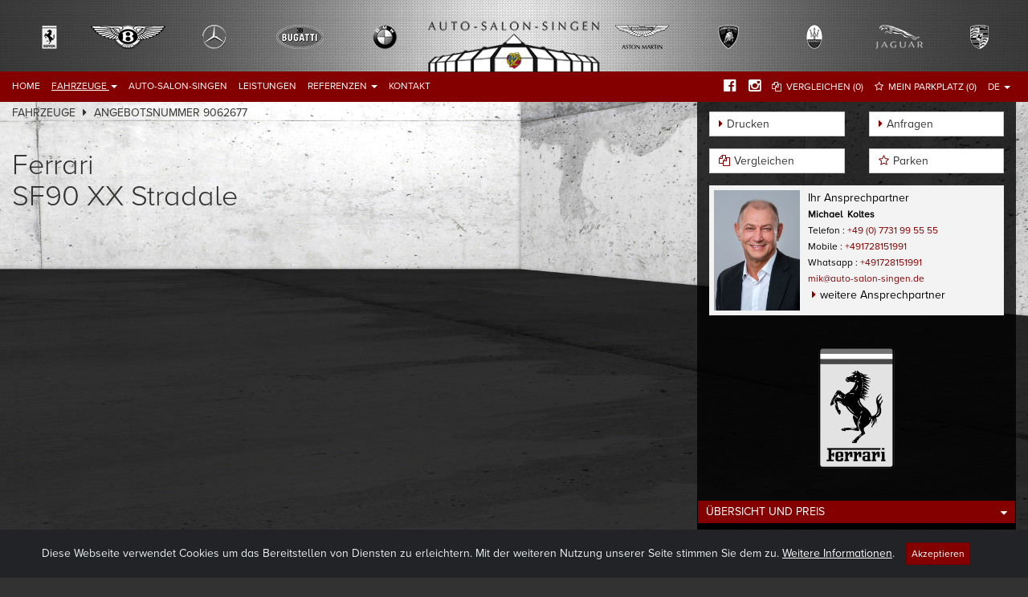

--- FILE ---
content_type: text/html; charset=UTF-8
request_url: https://www.auto-salon-singen.de/de/fahrzeug/detail/654028d1bfd5a-ferrari-sf90-xx-stradale.html
body_size: 7245
content:
<!DOCTYPE html><html xmlns="http://www.w3.org/1999/xhtml" xml:lang="de" lang="de"
      xmlns:og="http://ogp.me/ns#"
      xmlns:fb="http://www.facebook.com/2008/fbml">
<head>
    <base href="https://www.auto-salon-singen.de/"/>
    <meta name="viewport"
          content="width=device-width, maximum-scale=1, minimum-scale=1, user-scalable=0, initial-scale=1"/>

    <title>Ferrari SF90 XX Stradale Coupé - Auto Salon Singen</title>    <meta http-equiv="Content-Type" content="text/html; charset=UTF-8" >
<meta http-equiv="expires" content="604800" >
<meta name="publish" content="Auto Salon Singen GmbH" >
<meta name="author" content="studiointeractive" >
<meta name="copyright" content="studiointeractive" >
<meta name="robots" content="index, follow" >
<meta name="pragma" content="no-cache" >
<meta name="CacheControl" content="no-cache" >
<meta name="generator" content="" >
<meta name="pragma" content="no-cache" >
<meta name="keywords" content="Ferrari, SF90 XX Stradale, SF90, Neufahrzeug, Coupé, kaufen" >
<meta name="description" content="Sie suchen Ferrari SF90 XX Stradale SF90 Neufahrzeug Coupé? Finden sie Ferrari SF90 XX Stradale SF90 Neufahrzeug Coupé jetzt auf auto-salon-singen.de" >    <meta http-equiv="language" content="DE">
    <link href="https://www.auto-salon-singen.de/de/fahrzeug/detail/654028d1bfd5a-ferrari-sf90-xx-stradale.html" rel="canonical" >
<link href="favicon.ico" rel="favicon" >
<link href="css/bootstrap.min.css?1646043771" media="screen" rel="stylesheet" type="text/css" >
<!--[if lt IE 10]><link href="css/ie9.css?1537168979" media="screen" rel="stylesheet" type="text/css" ><![endif]-->
<link href="https://www.auto-salon-singen.de/de/fahrzeug/detail/654028d1bfd5a-ferrari-sf90-xx-stradale.html" hreflang="de" rel="alternate" >
<link href="https://www.auto-salon-singen.de/de/fahrzeug/detail/654028d1bfd5a-ferrari-sf90-xx-stradale.html" hreflang="x-default" rel="alternate" >
<link href="https://www.auto-salon-singen.de/en/vehicle/detail/654028d1bfd5a-ferrari-sf90-xx-stradale.html" hreflang="en" rel="alternate" >    <script type="text/javascript">
        var BASE_URL = 'https://www.auto-salon-singen.de';
        var BASE_PATH = '';
        var LOCALE = 'de';
    </script>
    <script>
        WebFontConfig = {
            typekit: {id: 'ptl7cdw'}
        };

        (function (d) {
            var wf = d.createElement('script'), s = d.scripts[0];
            wf.src = 'https://ajax.googleapis.com/ajax/libs/webfont/1.6.16/webfont.js';
            s.parentNode.insertBefore(wf, s);
        })(document);
    </script>
    <script src="//www.google.com/recaptcha/api.js?hl=de"></script>
<script src="js/bootstrap.min.js?1646043802"></script>    <script type="text/javascript">
        ASS.common.variables.compareVehicles = '0';
        ASS.common.variables.parkingVehicles = '0';
    </script>


    <meta name="google-site-verification" content="NblG7IPa7pm4rGrn91KIlM7NAfHYrxeiAeZlJNS4wFE"/>
    

</head>
<body class="vehicledetail">
<div class="background-wrapper"></div>
<!-- Fixed navbar -->
<nav class="navbar navbar-inverse navbar-fixed-top">
    <div class="header text-center">
        <div class="container-fluid">
            <div class="row">
                <div class="col-lg-12 col-md-12 col-sm-12 col-xs-12">
                    <img src="/images/common/background-header.jpg" alt="background-image"
                         class="header-img-centering"/>
                </div>
            </div>
                        <form action="/de/fahrzeug/suche" method="post"
                  id="headerSearch">
                
<input type="hidden" name="BrandSeoname" value="" id="BrandSeoname">                <div class="logo-wrapper">
                    <div class="row nopadding">
                        <div class="col-lg-1 col-md-1 col-sm-1 hidden-xs">
                            <a class="header-car-icon" data-brandseoname="ferrari" href=""></a>
                        </div>
                        <div class="col-lg-1 col-md-1 col-sm-1 hidden-xs">
                            <a class="header-car-icon" data-brandseoname="bentley" href=""></a>
                        </div>
                        <div class="col-lg-1 col-md-1 col-sm-1 hidden-xs">
                            <a class="header-car-icon" data-brandseoname="mercedes-benz" href=""></a>
                        </div>
                        <div class="col-lg-1 col-md-1 col-sm-1 hidden-xs">
                            <a class="header-car-icon" data-brandseoname="bugatti" href=""></a>
                        </div>
                        <div class="col-lg-1 col-md-1 col-sm-1 hidden-xs">
                            <a class="header-car-icon" data-brandseoname="bmw" href=""></a>
                        </div>
                        <div class="col-lg-2 col-md-2 col-sm-2 col-xs-12">
                            <a href="/de">
                                                                <div class="header-hover-logo"></div>
                                <img src="/images/common/logo-autosalon-header.png"
                                     srcset="/images/common/logo-autosalon-header.png 1x, /images/common/logo-autosalon-header@2x.png 2x"
                                     alt="Autosalon Singen" class="img-responsive header-logo"/>
                            </a>
                        </div>
                        <div class="col-lg-1 col-md-1 col-sm-1 hidden-xs">
                            <a class="header-car-icon" data-brandseoname="aston-martin" href=""></a>
                        </div>
                        <div class="col-lg-1 col-md-1 col-sm-1 hidden-xs">
                            <a class="header-car-icon" data-brandseoname="lamborghini" href=""></a>
                        </div>
                        <div class="col-lg-1 col-md-1 col-sm-1 hidden-xs">
                            <a class="header-car-icon" data-brandseoname="maserati" href=""></a>
                        </div>
                        <div class="col-lg-1 col-md-1 col-sm-1 hidden-xs">
                            <a class="header-car-icon" data-brandseoname="jaguar" href=""></a>
                        </div>
                        <div class="col-lg-1 col-md-1 col-sm-1 hidden-xs">
                            <a class="header-car-icon" data-brandseoname="porsche" href=""></a>
                        </div>

                    </div>
                </div>
            </form>
        </div>
    </div>
    <div class="container-fluid">
        <div class="navbar-header">
            <button type="button" class="navbar-toggle collapsed" data-toggle="collapse" data-target="#navbar"
                    aria-expanded="false" aria-controls="navbar">
                <span class="sr-only">Toggle navigation</span>
                <span class="icon-bar"></span>
                <span class="icon-bar"></span>
                <span class="icon-bar"></span>
            </button>
        </div>
        <div id="navbar" class="navbar-collapse collapse navbar-inverse-collapse">
            <ul class="nav navbar-nav navbar-left">
    <li>
        <a href="/de">Home</a>
    </li>
    <li class="active dropdown">
        <a class="dropdown-toggle dropdown-toggle" href="#" data-toggle="dropdown">Fahrzeuge <b class="caret"></b></a>
        <ul class="dropdown-menu">
            <li>
                <a href="/de/fahrzeug/suche">Fahrzeugsuche</a>
            </li>
            <li>
                <a href="/de/fahrzeug/neuzugaenge">Neuzugänge</a>
            </li>
            <li>
                <a href="/de/fahrzeug/wir-suchen">Wir suchen</a>
            </li>
            <li>
                <a href="/de/fahrzeug/anbieten">Fahrzeug anbieten</a>
            </li>
        </ul>
    </li>
    <li>
        <a href="/de/autosalon">Auto-Salon-Singen</a>
    </li>
    <li>
        <a href="/de/leistungen">Leistungen</a>
    </li>
    <li class="dropdown">
        <a class="dropdown-toggle dropdown-toggle" href="#" data-toggle="dropdown">Referenzen <b class="caret"></b></a>
        <ul class="dropdown-menu">
            <li>
                <a href="/de/panoramarundgang">Panoramarundgang</a>
            </li>
            <li>
                <a href="/de/cockpit">360° Cockpits</a>
            </li>
            <li>
                <a href="/de/fahrzeugreferenzen">Fahrzeugreferenzen</a>
            </li>
            <li>
                <a href="/de/ausstellung">Ausstellung</a>
            </li>
        </ul>
    </li>
    <li>
        <a href="/de/kontakt">Kontakt</a>
    </li>
</ul>            <ul class="nav navbar-nav navbar-right">
    <li>
        <a id="unescapebootstrapmenu-compare" class="compare" href="/de/fahrzeug/vergleichen">
                    <span class="nav-hide-if-large">Vergleichen </span><span id="compare-counter">(0)</span></a>
    </li>
    <li>
        <a id="unescapebootstrapmenu-parking" class="parkinglot" href="/de/parkplatz">
                    <span class="nav-hide-if-large">Mein Parkplatz </span><span id="carpark-counter">(0)</span></a>
    </li>
    <li class="dropdown">
        <a class="dropdown-toggle dropdown-toggle" href="/de" data-toggle="dropdown">DE <b class="caret"></b></a>
        <ul class="dropdown-menu">
            <li>
                <a id="unescapebootstrapmenu-german_language_url" href="/de/fahrzeug/detail/654028d1bfd5a-ferrari-sf90-xx-stradale.html">Deutsch</a>
            </li>
            <li>
                <a id="unescapebootstrapmenu-english_language_url" href="/en/vehicle/detail/654028d1bfd5a-ferrari-sf90-xx-stradale.html">Englisch</a>
            </li>
        </ul>
    </li>
</ul>            <ul class="nav navbar-nav navbar-right nav-pills">
    <li>
        <a id="unescapebootstrapmenu-facebook" class="navbar-social-icon" href="https://www.facebook.com/autosalonsingen" target="_blank"><i class="fa fa-facebook-official" aria-hidden="true"></i></a>
    </li>
    <li>
        <a id="unescapebootstrapmenu-instagram" class="navbar-social-icon" href="https://www.instagram.com/auto_salon_singen_gmbh/" target="_blank"><i class="fa fa-instagram" aria-hidden="true"></i></a>
    </li>
</ul>        </div>

    </div>
</nav>

<div class="container-fluid" role="main">
    <!-- Main Content  -->
    
    <div class="row">

        <div class="col-lg-8 col-md-8 col-sm-6 col-xs-12">
            <div id="vehicle-image-wrapper" class="collapse in">
                <div class="vehicle-header">
                    <ul class="breadcrumb" id="breadcump"> <li>Fahrzeuge</li>
 <li>Angebotsnummer 9062677</li>
</ul>
&nbsp;
                    <h1>Ferrari<br>
                        <span class="colored red">SF90 XX Stradale</span>
                    </h1>
                </div>
                <div class="row">
                    <div class="col-lg-12 col-md-12 col-sm-12 col-xs-12">


                                                    <div class="panel-detail-noImage">
                                <img src="generate/vehicle-forground-1200x900_crop.png" alt=""
                                     class="img-responsive fadeInRight animated">

                                                                <div class="vehicle-img-request">Keine Bilder vorhanden</div>
                                
                            </div>
                                            </div>


                </div>
            </div>
            <div id="vehicle-interesed-wrapper" class="collapse">
                <form action="/de/fahrzeug/detail/654028d1bfd5a-ferrari-sf90-xx-stradale.html" method="post"
                      id="interestedform">
                    <div class="panel info-bg-wrapper background-80">
                        <div class="panel-body">
                            <div class="row ">
                                <div class="col-lg-12 col-md-12 col-sm-12 col-xs-12">
                                    <h1>Ferrari<br>
                                        <span class="colored red">SF90 XX Stradale</span></h1>

                                    
                    
                        <p class="offset-top-20">
                           Vielen Dank für Ihr Interesse an diesem Fahrzeug! Tragen Sie bitte Ihre Kontaktdaten und persönliche Nachricht ein, wir werden uns mit Ihnen möglichst zeitnah in Verbindung setzen.
                       </p>
                    
                                                    <p class="offset-top-20">Persönliche Daten</p>
                                </div>
                                <div class="col-lg-6 col-md-6 col-sm-6 col-xs-12">
                                    <div class="form-group">
                                        
<input  name="firstname" id="firstname" value="" data-rule-minlength="2" data-requiredmessage="Bitte geben Sie Ihren Vornamen ein." placeholder="Vorname" class=" form-control" type="text">                                    </div>
                                </div>
                                <div class="col-lg-6 col-md-6 col-sm-6 col-xs-12">
                                    <div class="form-group">
                                        
<input  name="surname" id="surname" value="" data-rule-minlength="2" data-requiredmessage="Bitte geben Sie Ihren Nachnamen ein." placeholder="Nachname*" class=" form-control" required="" type="text">                                    </div>
                                </div>
                                <div class="col-lg-12 col-md-12 col-sm-12 col-xs-12">
                                    <div class="form-group">
                                        
<input  name="company" id="company" value="" data-requiredmessage="Bitte geben Sie Ihre Firma ein." placeholder="Firma" class=" form-control" type="text">                                    </div>
                                </div>
                                <div class="col-lg-6 col-md-6 col-sm-6 col-xs-12">
                                    <div class="form-group">
                                        
<input  name="email" id="email" value="" class="email form-control" data-requiredmessage="Bitte geben Sie eine gültige E-Mail-Adresse ein." placeholder="E-Mail*" required="" type="text">                                    </div>
                                </div>
                                <div class="col-lg-6 col-md-6 col-sm-6 col-xs-12">
                                    <div class="form-group">
                                        
<input  name="phone" id="phone" value="" data-requiredmessage="Bitte geben Sie Ihre Telefonnummer ein." placeholder="Telefon*" class=" form-control" required="" type="text">                                    </div>
                                </div>
                                <div class="col-lg-12 col-md-12 col-sm-12 col-xs-12">
                                    <div class="form-group">
                                        
<textarea name="message" id="message" style="max-height:300px;" data-requiredmessage="Bitte geben Sie Ihre Nachricht ein." required="" class=" form-control" placeholder="Ihre Nachricht*" rows="24" cols="80"></textarea>                                    </div>
                                </div>
                                <div class="col-lg-12 col-md-12 col-sm-12 col-xs-12">
                                    <div class="form-group">
                                        <div class="checkbox checkbox-primary checkbox-circle">
<input type="hidden" name="privacyterms" value="0"><input type="checkbox" name="privacyterms" id="privacyterms" value="1" data-requiredmessage="Bitte akzeptieren Sie die Datenschutzbestimmung." placeholder="*" required="">
<label for="privacyterms" class="required">Ich bin damit einverstanden, dass meine Daten von der Auto Salon Singen GmbH gespeichert werden,
                    damit diese auch bei zukünftigen Aktionen in Kontakt mit mir treten darf. Meine Daten werden nicht
                    an Dritte weiter geben. Weitere Informationen zum Thema Datenschutz finden Sie <a href="de/kontakt#datenschutz">hier.</a></label></div>                                    </div>
                                </div>
                                <div class="col-lg-12 col-md-12 col-sm-12 col-xs-12">
                                    <div class="form-group">
                                        <div class="g-recaptcha" id="searchorderform-g-recaptcha" data-sitekey="6LehnOIjAAAAALKZILICmDlbBRsuLHobwSz46jO9"></div>
                                    </div>
                                </div>
                                <div class="col-lg-12 col-md-12 col-sm-12 col-xs-12">
                                    <div class="form-group">
                                        <div class="form-row">
<button name="interestedsubmit" id="interestedsubmit" type="submit" class="btn btn-default btn-common pull-right">Absenden</button></div>                                    </div>
                                </div>
                            </div>
                        </div>
                    </div>
                </form>
            </div>

        </div>
        <div class="col-lg-4 col-md-4 col-sm-6 col-xs-12">
            <div class="info-bg-wrapper background-80" style="padding-top: 15px">
                <div class="row padding">
                    <div class="col-lg-6 col-md-6 col-sm-12 col-xs-12 form-group">
                        <a class="btn btn-default btn-common btn-fullwidth "
                           href="/de/fahrzeug/download/654028d1bfd5a">Drucken</a>
                    </div>
                    <div class="col-lg-6 col-md-6 col-sm-12 col-xs-12 form-group">
                        <a class="btn btn-default btn-common btn-fullwidth interested-button-js">Anfragen</a>
                    </div>
                    <div class="col-lg-6 col-md-6 col-sm-12 col-xs-12 form-group">
                                                <a href="/de/fahrzeug/vergleichen/654028d1bfd5a"
                           class="btn btn-default btn-common btn-compare btn-fullwidth compare-js "
                           data-method="ajax" data-selected="Im Vergleich"
                           data-select="Vergleichen"
                           data-disabled-tooltip="Die maximale Anzahl an Fahrzeugen die Verglichen werden können ist erreicht.">Vergleichen</a>
                    </div>
                    <div class="col-lg-6 col-md-6 col-sm-12 col-xs-12 form-group">
                                                <a href="/de/fahrzeug/parken/654028d1bfd5a"
                           class="btn btn-default btn-common btn-carpark btn-fullwidth parking-js "
                           data-selected="Geparkt"
                           data-select="Parken" data-method="ajax"
                           data-disabled-tooltip="Die maximale Anzahl an geparkten Fahrzeugen ist erreicht.">Parken                        </a>
                    </div>
                    <div class="col-lg-12 col-md-12 col-sm-12 col-xs-12" id="contact-wrapper">
                        <div class="panel panel-default panel-detail">
                            <div class="panel-body">
                                                                <div class="detail-person-wrapper">
                                    <div class="row nopadding">
                                        <div class="col-lg-4 col-md-4 col-sm-4 col-xs-4">
                                            <div class="detail-person-image small-margin"
                                                 style="background-image: url('generate/user/michael_koltes-550x550_crop.jpg')">
                                                <img src="generate/user/michael_koltes-200x300_crop.jpg"
                                                     style="display: none" alt="Michael Koltes">
                                            </div>
                                        </div>
                                        <div class="col-lg-8 col-md-8 col-sm-8 col-xs-8">
                                            <div class="small-margin">
                                                <span>Ihr Ansprechpartner</span>

                                                <div class="info">
                                                <span>Michael                                                    &nbsp;Koltes												</span>
                                                <span>Telefon													: <a href="tel:+49 (0) 7731 99 55 55">+49 (0) 7731 99 55 55</a>
												</span>
												<span>Mobile                                                    : <a href="tel:+491728151991">+491728151991</a>
												</span>
												<span>Whatsapp                                                    : <a href="whatsapp://send?phone=491728151991">+491728151991</a>
												</span>
                                                <span><a href="mailto:mik@auto-salon-singen.de">mik@auto-salon-singen.de</a></span>
                                                </div>
                                                <a id="toggle-contacts" class="btn-collapse collapsed" role="button"
                                                   data-toggle="collapse" data-target="#morecontacts"
                                                   aria-expanded="false"
                                                   aria-controls="morecontacts">weitere Ansprechpartner</a>
                                            </div>
                                        </div>
                                    </div>
                                </div>
                            </div>
                        </div>
                        <div id="morecontactWrapper"
                             data-brandseoname="ferrari">
                            <div class="collapse" id="morecontacts">
                                <div id="contactCarousel" class="carousel slide" data-ride="carousel">
                                    <div class="row centered">
                                        <div class="col-lg-12 col-md-12 col-sm-12 col-xs-12">
                                            <!-- Left and right controls -->
                                            <a class="left carousel-control" role="button" data-slide="prev">
                                                <i class="fa fa-chevron-left fa-4"></i>
                                            </a>

                                            <span>weitere Ansprechpartner</span>

                                            <a class="right carousel-control" role="button" data-slide="next">
                                                <i class="fa fa-chevron-right fa-4"></i>
                                            </a>
                                        </div>
                                    </div>

                                    <div class="panel panel-default panel-detail">
                                        <div class="panel-body">
                                            <div class="detail-person-wrapper">

                                                <!-- Wrapper for slides -->
                                                <div class="carousel-inner" role="listbox">
                                                                                                                                                                                                                        <div class="item active">
                                                            <div class="row nopadding">
                                                                <div class="col-lg-4 col-md-4 col-sm-4 col-xs-4">
                                                                    <div class="detail-person-image small-margin"
                                                                         style="background-image: url('generate/user/dennis_hummelsiep-550x700_crop.jpg')"></div>
                                                                </div>
                                                                <div class="col-lg-8 col-md-8 col-sm-8 col-xs-8">
                                                                    <div class="small-margin">

                                                                        <div class="info">
                                                                    	<span>Dennis                                                                        &nbsp;Hummelsiep																		</span>
																			<span>Telefon																				: <a href="tel:+49 (0) 7731 99 55 62">+49 (0) 7731 99 55 62</a>
																			</span>
																																							<span>Mobile																					: <a href="tel:+491728151923 ">+491728151923 </a>
																				</span>
																				<span>Whatsapp																					: <a href="whatsapp://send?phone=491728151923 ">+491728151923 </a>
																				</span>
																																					<span><a
                                                                                    href="mailto:hd@auto-salon-singen.de">hd@auto-salon-singen.de</a></span>
                                                                        </div>

                                                                    </div>
                                                                </div>
                                                            </div>
                                                        </div>
                                                                                                                                                                    <div class="item ">
                                                            <div class="row nopadding">
                                                                <div class="col-lg-4 col-md-4 col-sm-4 col-xs-4">
                                                                    <div class="detail-person-image small-margin"
                                                                         style="background-image: url('generate/user/felix_schneider-550x700_crop.jpg')"></div>
                                                                </div>
                                                                <div class="col-lg-8 col-md-8 col-sm-8 col-xs-8">
                                                                    <div class="small-margin">

                                                                        <div class="info">
                                                                    	<span>Felix                                                                        &nbsp;Schneider																		</span>
																			<span>Telefon																				: <a href="tel:+49 (0) 7731 99 55 63">+49 (0) 7731 99 55 63</a>
																			</span>
																																							<span>Mobile																					: <a href="tel:+491737566531">+491737566531</a>
																				</span>
																				<span>Whatsapp																					: <a href="whatsapp://send?phone=491737566531">+491737566531</a>
																				</span>
																																					<span><a
                                                                                    href="mailto:fs@auto-salon-singen.de">fs@auto-salon-singen.de</a></span>
                                                                        </div>

                                                                    </div>
                                                                </div>
                                                            </div>
                                                        </div>
                                                                                                    </div>
                                            </div>
                                        </div>
                                    </div>
                                </div>
                            </div>
                        </div>
                    </div>
                </div>

                <div class="vehicle-accordion">
    <div class="panel-group" id="accordion654028d1bfd5a" role="tablist" aria-multiselectable="true">
        
            <div class="panel panel-accordion">
                <div class="panel-heading" role="tab" id="headingbasicinformation654028d1bfd5a">
                    <a class="" role="button" data-toggle="collapse"
                       data-parent="#accordion654028d1bfd5a"
                       href="#collapsebasicinformation654028d1bfd5a"
                       aria-expanded="true"
                       aria-controls="collapsebasicinformation">
                        Übersicht und Preis                    </a>
                </div>
                <div id="collapsebasicinformation654028d1bfd5a" class="panel-collapse collapse in collapsebasicinformation" role="tabpanel" aria-labelledby="headingbasicinformation654028d1bfd5a" data-class="collapsebasicinformation">
                    <div class="panel-body">
                                                                                    <div>
                                    <span>Angebotsnummer</span>
                                    <span class="pull-right offernumber">9062677</span>
                                </div>
                                                                                        <div>
                                    <span>Status</span>
                                    <span class="pull-right vehicle_is_stationary">Nicht mehr verfügbar</span>
                                </div>
                                                                                        <div>
                                    <span>Fahrzeugart</span>
                                    <span class="pull-right vehicle_type">Neufahrzeug</span>
                                </div>
                                                                                        <div>
                                    <span>Aussenfarbe</span>
                                    <span class="pull-right exteriorcolor">rot</span>
                                </div>
                                                                                        <div>
                                    <span>Innenfarbe</span>
                                    <span class="pull-right interiorcolor">schwarz</span>
                                </div>
                                                                                        <div>
                                    <span>Innenausstattung</span>
                                    <span class="pull-right interiordecorationmaterial">OTHER</span>
                                </div>
                                                                                        <div>
                                    <span>Laufleistung</span>
                                    <span class="pull-right mileage">-</span>
                                </div>
                                                                                        <div>
                                    <span>Erstzulassung</span>
                                    <span class="pull-right car_registration">-</span>
                                </div>
                                                                                        <div>
                                    <span>Antriebsart</span>
                                    <span class="pull-right type_of_drive">Allrad</span>
                                </div>
                                                                                        <div>
                                    <span>Getriebe</span>
                                    <span class="pull-right type_of_transmission">Doppelkupplung</span>
                                </div>
                                                                                        <div>
                                    <span>Netto/Export</span>
                                    <span class="pull-right net_price">Preis auf Anfrage</span>
                                </div>
                                                                                        <div>
                                    <span>MwSt.(19%)</span>
                                    <span class="pull-right vat_amount">Ja</span>
                                </div>
                                                </div>
                </div>
            </div>
            
            <div class="panel panel-accordion">
                <div class="panel-heading" role="tab" id="headingdescription654028d1bfd5a">
                    <a class="collapsed" role="button" data-toggle="collapse"
                       data-parent="#accordion654028d1bfd5a"
                       href="#collapsedescription654028d1bfd5a"
                       aria-expanded="false"
                       aria-controls="collapsedescription">
                        Fahrzeugbeschreibung                    </a>
                </div>
                <div id="collapsedescription654028d1bfd5a" class="panel-collapse collapse  collapsedescription" role="tabpanel" aria-labelledby="headingdescription654028d1bfd5a" data-class="collapsedescription">
                    <div class="panel-body">
                                                                                    <div>
                                    <p>Neufahrzeug </p>
<p>LT: Q4</p>
<p>Ausstattung: frei wählbar</p>
<p>Der angegebene Preis ist der Listenpreis incl. Aufpreis/Premium</p>
<p>zuzüglich der kostenpflichtigen Sonderausstattung !</p>                                </div>
                                                    </div>
                </div>
            </div>
            
            <div class="panel panel-accordion">
                <div class="panel-heading" role="tab" id="headingtechnicaldetails654028d1bfd5a">
                    <a class="collapsed" role="button" data-toggle="collapse"
                       data-parent="#accordion654028d1bfd5a"
                       href="#collapsetechnicaldetails654028d1bfd5a"
                       aria-expanded="false"
                       aria-controls="collapsetechnicaldetails">
                        Technische Daten                    </a>
                </div>
                <div id="collapsetechnicaldetails654028d1bfd5a" class="panel-collapse collapse  collapsetechnicaldetails" role="tabpanel" aria-labelledby="headingtechnicaldetails654028d1bfd5a" data-class="collapsetechnicaldetails">
                    <div class="panel-body">
                                                                                    <div>
                                    <span>Zylinder</span>
                                    <span class="pull-right engine_cylinders">8</span>
                                </div>
                                                                                        <div>
                                    <span>Hubraum</span>
                                    <span class="pull-right engine_displacement">3990 cm³</span>
                                </div>
                                                                                        <div>
                                    <span>Motorleistung PS</span>
                                    <span class="pull-right engine_power_ps">1030 PS</span>
                                </div>
                                                                                        <div>
                                    <span> - Elektromotor</span>
                                    <span class="pull-right engine_power_electric_ps">233 PS</span>
                                </div>
                                                                                        <div>
                                    <span> - Verbrennungsmotor</span>
                                    <span class="pull-right engine_power_combustion_ps">796 PS</span>
                                </div>
                                                                                        <div>
                                    <span>Motorleistung KW</span>
                                    <span class="pull-right engine_power_kw">757 kW</span>
                                </div>
                                                                                        <div>
                                    <span> - Elektromotor</span>
                                    <span class="pull-right engine_power_electric_kw">171 kW</span>
                                </div>
                                                                                        <div>
                                    <span> - Verbrennungsmotor</span>
                                    <span class="pull-right engine_power_combustion_kw">586 kW</span>
                                </div>
                                                                                        <div>
                                    <span>Höchstgeschwindigkeit</span>
                                    <span class="pull-right topspeed">320 km/h</span>
                                </div>
                                                                                        <div>
                                    <span>- Elektronische Höchstgeschwindigkeit</span>
                                    <span class="pull-right topspeed_electric">135 km/h</span>
                                </div>
                                                                                        <div>
                                    <span>Beschleunigung bis 100 km/h</span>
                                    <span class="pull-right acceleration">2.3 s</span>
                                </div>
                                                                                        <div>
                                    <span>Beschleunigung bis 200 km/h</span>
                                    <span class="pull-right acceleration_200">6.5 s</span>
                                </div>
                                                                                        <div>
                                    <span>Drehmoment</span>
                                    <span class="pull-right torque">804 Nm</span>
                                </div>
                                                                                        <div>
                                    <span>Leergewicht</span>
                                    <span class="pull-right tech_weight">1560 kg</span>
                                </div>
                                                                                        <div>
                                    <span>Kraftstoff</span>
                                    <span class="pull-right fuel_type">Hybrid (Benzin/Elektro)</span>
                                </div>
                                                                                        <div>
                                    <span>Kraftstoffsorte</span>
                                    <span class="pull-right fuel_grade">Super-plus</span>
                                </div>
                                                                                        <div>
                                    <span>Schadstoffklasse</span>
                                    <span class="pull-right emission_standard">EURO6D</span>
                                </div>
                                                                                        <div>
                                    <span>Umweltplakette</span>
                                    <span class="pull-right emission_badge">Grün</span>
                                </div>
                                                                                        <div>
                                    <span>Stromverbrauch</span>
                                    <span class="pull-right power_consumption">14.2</span>
                                </div>
                                                                                        <div>
                                    <span>Effizienzklasse</span>
                                    <span class="pull-right efficiencyclass">F</span>
                                </div>
                                                                                        <div>
                                    <span>Verbrauch innerorts</span>
                                    <span class="pull-right consumption_city">17.20 Liter / 100 km</span>
                                </div>
                                                                                        <div>
                                    <span>Verbrauch außerorts</span>
                                    <span class="pull-right consumption_highway">9.50 Liter / 100 km</span>
                                </div>
                                                                                        <div>
                                    <span>Verbrauch kombiniert</span>
                                    <span class="pull-right consumption_combined">12.30 Liter / 100 km</span>
                                </div>
                                                                                        <div>
                                    <span>CO₂ Emission</span>
                                    <span class="pull-right co2emission">205 Gramm / km</span>
                                </div>
                                                            <div>
                                    <span class="vehicle-efficiency"><img src="images/common/efficiency/F.jpg" srcset="images/common/efficiency/F.jpg 1x, images/common/efficiency/F@2x.jpg 2x" class="img-responsive vehicle-efficiency-img"></span>
                                </div>
                                                    </div>
                </div>
            </div>
                </div>
</div>
            </div>

                    </div>
    </div>
</div>
<div id="loading">
    <i class="fa fa-cog fa-spin"></i>
</div>


<!-- Modal large -->
<div class="modal fade" id="largeModal" tabindex="-1" role="dialog" aria-hidden="true">
    <div class="modal-dialog modal-lg">
        <div class="modal-content">
            <!-- Ajax Content-->
        </div>
        <!-- /.modal-content -->
    </div>
    <!-- /.modal -->
</div>

<!-- COOKIES -->
<div class="alert alert-dismissible text-center cookiealert" role="alert">
	<div class="cookiealert-container">
		
                       Diese Webseite verwendet Cookies um das Bereitstellen von Diensten zu erleichtern. Mit der weiteren Nutzung unserer Seite stimmen Sie dem zu. <a href="de/kontakt#datenschutz">Weitere Informationen</a>.
                    		<button type="button" class="btn btn-primary btn-sm acceptcookies" aria-label="Close">
			Akzeptieren		</button>
	</div>
</div>
<!-- /COOKIES -->

<!-- Google Tag Manager -->
<noscript>
    <iframe src="//www.googletagmanager.com/ns.html?id=GTM-P6P35J"
            height="0" width="0" style="display:none;visibility:hidden"></iframe>
</noscript>
<script>(function (w, d, s, l, i) {
        w[l] = w[l] || [];
        w[l].push({
            'gtm.start': new Date().getTime(), event: 'gtm.js'
        });
        var f = d.getElementsByTagName(s)[0],
            j = d.createElement(s), dl = l != 'dataLayer' ? '&l=' + l : '';
        j.async = true;
        j.src =
            '//www.googletagmanager.com/gtm.js?id=' + i + dl;
        f.parentNode.insertBefore(j, f);
    })(window, document, 'script', 'dataLayer', 'GTM-P6P35J');</script>
<!-- End Google Tag Manager -->

<script type="text/javascript">

    jQuery(document).ready(function () {
        SI.tools.initHelper('ASS', 'vehicle', 'detail', 'default');
    });

</script>


</body>
</html>


--- FILE ---
content_type: text/html; charset=utf-8
request_url: https://www.google.com/recaptcha/api2/anchor?ar=1&k=6LehnOIjAAAAALKZILICmDlbBRsuLHobwSz46jO9&co=aHR0cHM6Ly93d3cuYXV0by1zYWxvbi1zaW5nZW4uZGU6NDQz&hl=de&v=PoyoqOPhxBO7pBk68S4YbpHZ&size=normal&anchor-ms=20000&execute-ms=30000&cb=ogapfj1d74wv
body_size: 49656
content:
<!DOCTYPE HTML><html dir="ltr" lang="de"><head><meta http-equiv="Content-Type" content="text/html; charset=UTF-8">
<meta http-equiv="X-UA-Compatible" content="IE=edge">
<title>reCAPTCHA</title>
<style type="text/css">
/* cyrillic-ext */
@font-face {
  font-family: 'Roboto';
  font-style: normal;
  font-weight: 400;
  font-stretch: 100%;
  src: url(//fonts.gstatic.com/s/roboto/v48/KFO7CnqEu92Fr1ME7kSn66aGLdTylUAMa3GUBHMdazTgWw.woff2) format('woff2');
  unicode-range: U+0460-052F, U+1C80-1C8A, U+20B4, U+2DE0-2DFF, U+A640-A69F, U+FE2E-FE2F;
}
/* cyrillic */
@font-face {
  font-family: 'Roboto';
  font-style: normal;
  font-weight: 400;
  font-stretch: 100%;
  src: url(//fonts.gstatic.com/s/roboto/v48/KFO7CnqEu92Fr1ME7kSn66aGLdTylUAMa3iUBHMdazTgWw.woff2) format('woff2');
  unicode-range: U+0301, U+0400-045F, U+0490-0491, U+04B0-04B1, U+2116;
}
/* greek-ext */
@font-face {
  font-family: 'Roboto';
  font-style: normal;
  font-weight: 400;
  font-stretch: 100%;
  src: url(//fonts.gstatic.com/s/roboto/v48/KFO7CnqEu92Fr1ME7kSn66aGLdTylUAMa3CUBHMdazTgWw.woff2) format('woff2');
  unicode-range: U+1F00-1FFF;
}
/* greek */
@font-face {
  font-family: 'Roboto';
  font-style: normal;
  font-weight: 400;
  font-stretch: 100%;
  src: url(//fonts.gstatic.com/s/roboto/v48/KFO7CnqEu92Fr1ME7kSn66aGLdTylUAMa3-UBHMdazTgWw.woff2) format('woff2');
  unicode-range: U+0370-0377, U+037A-037F, U+0384-038A, U+038C, U+038E-03A1, U+03A3-03FF;
}
/* math */
@font-face {
  font-family: 'Roboto';
  font-style: normal;
  font-weight: 400;
  font-stretch: 100%;
  src: url(//fonts.gstatic.com/s/roboto/v48/KFO7CnqEu92Fr1ME7kSn66aGLdTylUAMawCUBHMdazTgWw.woff2) format('woff2');
  unicode-range: U+0302-0303, U+0305, U+0307-0308, U+0310, U+0312, U+0315, U+031A, U+0326-0327, U+032C, U+032F-0330, U+0332-0333, U+0338, U+033A, U+0346, U+034D, U+0391-03A1, U+03A3-03A9, U+03B1-03C9, U+03D1, U+03D5-03D6, U+03F0-03F1, U+03F4-03F5, U+2016-2017, U+2034-2038, U+203C, U+2040, U+2043, U+2047, U+2050, U+2057, U+205F, U+2070-2071, U+2074-208E, U+2090-209C, U+20D0-20DC, U+20E1, U+20E5-20EF, U+2100-2112, U+2114-2115, U+2117-2121, U+2123-214F, U+2190, U+2192, U+2194-21AE, U+21B0-21E5, U+21F1-21F2, U+21F4-2211, U+2213-2214, U+2216-22FF, U+2308-230B, U+2310, U+2319, U+231C-2321, U+2336-237A, U+237C, U+2395, U+239B-23B7, U+23D0, U+23DC-23E1, U+2474-2475, U+25AF, U+25B3, U+25B7, U+25BD, U+25C1, U+25CA, U+25CC, U+25FB, U+266D-266F, U+27C0-27FF, U+2900-2AFF, U+2B0E-2B11, U+2B30-2B4C, U+2BFE, U+3030, U+FF5B, U+FF5D, U+1D400-1D7FF, U+1EE00-1EEFF;
}
/* symbols */
@font-face {
  font-family: 'Roboto';
  font-style: normal;
  font-weight: 400;
  font-stretch: 100%;
  src: url(//fonts.gstatic.com/s/roboto/v48/KFO7CnqEu92Fr1ME7kSn66aGLdTylUAMaxKUBHMdazTgWw.woff2) format('woff2');
  unicode-range: U+0001-000C, U+000E-001F, U+007F-009F, U+20DD-20E0, U+20E2-20E4, U+2150-218F, U+2190, U+2192, U+2194-2199, U+21AF, U+21E6-21F0, U+21F3, U+2218-2219, U+2299, U+22C4-22C6, U+2300-243F, U+2440-244A, U+2460-24FF, U+25A0-27BF, U+2800-28FF, U+2921-2922, U+2981, U+29BF, U+29EB, U+2B00-2BFF, U+4DC0-4DFF, U+FFF9-FFFB, U+10140-1018E, U+10190-1019C, U+101A0, U+101D0-101FD, U+102E0-102FB, U+10E60-10E7E, U+1D2C0-1D2D3, U+1D2E0-1D37F, U+1F000-1F0FF, U+1F100-1F1AD, U+1F1E6-1F1FF, U+1F30D-1F30F, U+1F315, U+1F31C, U+1F31E, U+1F320-1F32C, U+1F336, U+1F378, U+1F37D, U+1F382, U+1F393-1F39F, U+1F3A7-1F3A8, U+1F3AC-1F3AF, U+1F3C2, U+1F3C4-1F3C6, U+1F3CA-1F3CE, U+1F3D4-1F3E0, U+1F3ED, U+1F3F1-1F3F3, U+1F3F5-1F3F7, U+1F408, U+1F415, U+1F41F, U+1F426, U+1F43F, U+1F441-1F442, U+1F444, U+1F446-1F449, U+1F44C-1F44E, U+1F453, U+1F46A, U+1F47D, U+1F4A3, U+1F4B0, U+1F4B3, U+1F4B9, U+1F4BB, U+1F4BF, U+1F4C8-1F4CB, U+1F4D6, U+1F4DA, U+1F4DF, U+1F4E3-1F4E6, U+1F4EA-1F4ED, U+1F4F7, U+1F4F9-1F4FB, U+1F4FD-1F4FE, U+1F503, U+1F507-1F50B, U+1F50D, U+1F512-1F513, U+1F53E-1F54A, U+1F54F-1F5FA, U+1F610, U+1F650-1F67F, U+1F687, U+1F68D, U+1F691, U+1F694, U+1F698, U+1F6AD, U+1F6B2, U+1F6B9-1F6BA, U+1F6BC, U+1F6C6-1F6CF, U+1F6D3-1F6D7, U+1F6E0-1F6EA, U+1F6F0-1F6F3, U+1F6F7-1F6FC, U+1F700-1F7FF, U+1F800-1F80B, U+1F810-1F847, U+1F850-1F859, U+1F860-1F887, U+1F890-1F8AD, U+1F8B0-1F8BB, U+1F8C0-1F8C1, U+1F900-1F90B, U+1F93B, U+1F946, U+1F984, U+1F996, U+1F9E9, U+1FA00-1FA6F, U+1FA70-1FA7C, U+1FA80-1FA89, U+1FA8F-1FAC6, U+1FACE-1FADC, U+1FADF-1FAE9, U+1FAF0-1FAF8, U+1FB00-1FBFF;
}
/* vietnamese */
@font-face {
  font-family: 'Roboto';
  font-style: normal;
  font-weight: 400;
  font-stretch: 100%;
  src: url(//fonts.gstatic.com/s/roboto/v48/KFO7CnqEu92Fr1ME7kSn66aGLdTylUAMa3OUBHMdazTgWw.woff2) format('woff2');
  unicode-range: U+0102-0103, U+0110-0111, U+0128-0129, U+0168-0169, U+01A0-01A1, U+01AF-01B0, U+0300-0301, U+0303-0304, U+0308-0309, U+0323, U+0329, U+1EA0-1EF9, U+20AB;
}
/* latin-ext */
@font-face {
  font-family: 'Roboto';
  font-style: normal;
  font-weight: 400;
  font-stretch: 100%;
  src: url(//fonts.gstatic.com/s/roboto/v48/KFO7CnqEu92Fr1ME7kSn66aGLdTylUAMa3KUBHMdazTgWw.woff2) format('woff2');
  unicode-range: U+0100-02BA, U+02BD-02C5, U+02C7-02CC, U+02CE-02D7, U+02DD-02FF, U+0304, U+0308, U+0329, U+1D00-1DBF, U+1E00-1E9F, U+1EF2-1EFF, U+2020, U+20A0-20AB, U+20AD-20C0, U+2113, U+2C60-2C7F, U+A720-A7FF;
}
/* latin */
@font-face {
  font-family: 'Roboto';
  font-style: normal;
  font-weight: 400;
  font-stretch: 100%;
  src: url(//fonts.gstatic.com/s/roboto/v48/KFO7CnqEu92Fr1ME7kSn66aGLdTylUAMa3yUBHMdazQ.woff2) format('woff2');
  unicode-range: U+0000-00FF, U+0131, U+0152-0153, U+02BB-02BC, U+02C6, U+02DA, U+02DC, U+0304, U+0308, U+0329, U+2000-206F, U+20AC, U+2122, U+2191, U+2193, U+2212, U+2215, U+FEFF, U+FFFD;
}
/* cyrillic-ext */
@font-face {
  font-family: 'Roboto';
  font-style: normal;
  font-weight: 500;
  font-stretch: 100%;
  src: url(//fonts.gstatic.com/s/roboto/v48/KFO7CnqEu92Fr1ME7kSn66aGLdTylUAMa3GUBHMdazTgWw.woff2) format('woff2');
  unicode-range: U+0460-052F, U+1C80-1C8A, U+20B4, U+2DE0-2DFF, U+A640-A69F, U+FE2E-FE2F;
}
/* cyrillic */
@font-face {
  font-family: 'Roboto';
  font-style: normal;
  font-weight: 500;
  font-stretch: 100%;
  src: url(//fonts.gstatic.com/s/roboto/v48/KFO7CnqEu92Fr1ME7kSn66aGLdTylUAMa3iUBHMdazTgWw.woff2) format('woff2');
  unicode-range: U+0301, U+0400-045F, U+0490-0491, U+04B0-04B1, U+2116;
}
/* greek-ext */
@font-face {
  font-family: 'Roboto';
  font-style: normal;
  font-weight: 500;
  font-stretch: 100%;
  src: url(//fonts.gstatic.com/s/roboto/v48/KFO7CnqEu92Fr1ME7kSn66aGLdTylUAMa3CUBHMdazTgWw.woff2) format('woff2');
  unicode-range: U+1F00-1FFF;
}
/* greek */
@font-face {
  font-family: 'Roboto';
  font-style: normal;
  font-weight: 500;
  font-stretch: 100%;
  src: url(//fonts.gstatic.com/s/roboto/v48/KFO7CnqEu92Fr1ME7kSn66aGLdTylUAMa3-UBHMdazTgWw.woff2) format('woff2');
  unicode-range: U+0370-0377, U+037A-037F, U+0384-038A, U+038C, U+038E-03A1, U+03A3-03FF;
}
/* math */
@font-face {
  font-family: 'Roboto';
  font-style: normal;
  font-weight: 500;
  font-stretch: 100%;
  src: url(//fonts.gstatic.com/s/roboto/v48/KFO7CnqEu92Fr1ME7kSn66aGLdTylUAMawCUBHMdazTgWw.woff2) format('woff2');
  unicode-range: U+0302-0303, U+0305, U+0307-0308, U+0310, U+0312, U+0315, U+031A, U+0326-0327, U+032C, U+032F-0330, U+0332-0333, U+0338, U+033A, U+0346, U+034D, U+0391-03A1, U+03A3-03A9, U+03B1-03C9, U+03D1, U+03D5-03D6, U+03F0-03F1, U+03F4-03F5, U+2016-2017, U+2034-2038, U+203C, U+2040, U+2043, U+2047, U+2050, U+2057, U+205F, U+2070-2071, U+2074-208E, U+2090-209C, U+20D0-20DC, U+20E1, U+20E5-20EF, U+2100-2112, U+2114-2115, U+2117-2121, U+2123-214F, U+2190, U+2192, U+2194-21AE, U+21B0-21E5, U+21F1-21F2, U+21F4-2211, U+2213-2214, U+2216-22FF, U+2308-230B, U+2310, U+2319, U+231C-2321, U+2336-237A, U+237C, U+2395, U+239B-23B7, U+23D0, U+23DC-23E1, U+2474-2475, U+25AF, U+25B3, U+25B7, U+25BD, U+25C1, U+25CA, U+25CC, U+25FB, U+266D-266F, U+27C0-27FF, U+2900-2AFF, U+2B0E-2B11, U+2B30-2B4C, U+2BFE, U+3030, U+FF5B, U+FF5D, U+1D400-1D7FF, U+1EE00-1EEFF;
}
/* symbols */
@font-face {
  font-family: 'Roboto';
  font-style: normal;
  font-weight: 500;
  font-stretch: 100%;
  src: url(//fonts.gstatic.com/s/roboto/v48/KFO7CnqEu92Fr1ME7kSn66aGLdTylUAMaxKUBHMdazTgWw.woff2) format('woff2');
  unicode-range: U+0001-000C, U+000E-001F, U+007F-009F, U+20DD-20E0, U+20E2-20E4, U+2150-218F, U+2190, U+2192, U+2194-2199, U+21AF, U+21E6-21F0, U+21F3, U+2218-2219, U+2299, U+22C4-22C6, U+2300-243F, U+2440-244A, U+2460-24FF, U+25A0-27BF, U+2800-28FF, U+2921-2922, U+2981, U+29BF, U+29EB, U+2B00-2BFF, U+4DC0-4DFF, U+FFF9-FFFB, U+10140-1018E, U+10190-1019C, U+101A0, U+101D0-101FD, U+102E0-102FB, U+10E60-10E7E, U+1D2C0-1D2D3, U+1D2E0-1D37F, U+1F000-1F0FF, U+1F100-1F1AD, U+1F1E6-1F1FF, U+1F30D-1F30F, U+1F315, U+1F31C, U+1F31E, U+1F320-1F32C, U+1F336, U+1F378, U+1F37D, U+1F382, U+1F393-1F39F, U+1F3A7-1F3A8, U+1F3AC-1F3AF, U+1F3C2, U+1F3C4-1F3C6, U+1F3CA-1F3CE, U+1F3D4-1F3E0, U+1F3ED, U+1F3F1-1F3F3, U+1F3F5-1F3F7, U+1F408, U+1F415, U+1F41F, U+1F426, U+1F43F, U+1F441-1F442, U+1F444, U+1F446-1F449, U+1F44C-1F44E, U+1F453, U+1F46A, U+1F47D, U+1F4A3, U+1F4B0, U+1F4B3, U+1F4B9, U+1F4BB, U+1F4BF, U+1F4C8-1F4CB, U+1F4D6, U+1F4DA, U+1F4DF, U+1F4E3-1F4E6, U+1F4EA-1F4ED, U+1F4F7, U+1F4F9-1F4FB, U+1F4FD-1F4FE, U+1F503, U+1F507-1F50B, U+1F50D, U+1F512-1F513, U+1F53E-1F54A, U+1F54F-1F5FA, U+1F610, U+1F650-1F67F, U+1F687, U+1F68D, U+1F691, U+1F694, U+1F698, U+1F6AD, U+1F6B2, U+1F6B9-1F6BA, U+1F6BC, U+1F6C6-1F6CF, U+1F6D3-1F6D7, U+1F6E0-1F6EA, U+1F6F0-1F6F3, U+1F6F7-1F6FC, U+1F700-1F7FF, U+1F800-1F80B, U+1F810-1F847, U+1F850-1F859, U+1F860-1F887, U+1F890-1F8AD, U+1F8B0-1F8BB, U+1F8C0-1F8C1, U+1F900-1F90B, U+1F93B, U+1F946, U+1F984, U+1F996, U+1F9E9, U+1FA00-1FA6F, U+1FA70-1FA7C, U+1FA80-1FA89, U+1FA8F-1FAC6, U+1FACE-1FADC, U+1FADF-1FAE9, U+1FAF0-1FAF8, U+1FB00-1FBFF;
}
/* vietnamese */
@font-face {
  font-family: 'Roboto';
  font-style: normal;
  font-weight: 500;
  font-stretch: 100%;
  src: url(//fonts.gstatic.com/s/roboto/v48/KFO7CnqEu92Fr1ME7kSn66aGLdTylUAMa3OUBHMdazTgWw.woff2) format('woff2');
  unicode-range: U+0102-0103, U+0110-0111, U+0128-0129, U+0168-0169, U+01A0-01A1, U+01AF-01B0, U+0300-0301, U+0303-0304, U+0308-0309, U+0323, U+0329, U+1EA0-1EF9, U+20AB;
}
/* latin-ext */
@font-face {
  font-family: 'Roboto';
  font-style: normal;
  font-weight: 500;
  font-stretch: 100%;
  src: url(//fonts.gstatic.com/s/roboto/v48/KFO7CnqEu92Fr1ME7kSn66aGLdTylUAMa3KUBHMdazTgWw.woff2) format('woff2');
  unicode-range: U+0100-02BA, U+02BD-02C5, U+02C7-02CC, U+02CE-02D7, U+02DD-02FF, U+0304, U+0308, U+0329, U+1D00-1DBF, U+1E00-1E9F, U+1EF2-1EFF, U+2020, U+20A0-20AB, U+20AD-20C0, U+2113, U+2C60-2C7F, U+A720-A7FF;
}
/* latin */
@font-face {
  font-family: 'Roboto';
  font-style: normal;
  font-weight: 500;
  font-stretch: 100%;
  src: url(//fonts.gstatic.com/s/roboto/v48/KFO7CnqEu92Fr1ME7kSn66aGLdTylUAMa3yUBHMdazQ.woff2) format('woff2');
  unicode-range: U+0000-00FF, U+0131, U+0152-0153, U+02BB-02BC, U+02C6, U+02DA, U+02DC, U+0304, U+0308, U+0329, U+2000-206F, U+20AC, U+2122, U+2191, U+2193, U+2212, U+2215, U+FEFF, U+FFFD;
}
/* cyrillic-ext */
@font-face {
  font-family: 'Roboto';
  font-style: normal;
  font-weight: 900;
  font-stretch: 100%;
  src: url(//fonts.gstatic.com/s/roboto/v48/KFO7CnqEu92Fr1ME7kSn66aGLdTylUAMa3GUBHMdazTgWw.woff2) format('woff2');
  unicode-range: U+0460-052F, U+1C80-1C8A, U+20B4, U+2DE0-2DFF, U+A640-A69F, U+FE2E-FE2F;
}
/* cyrillic */
@font-face {
  font-family: 'Roboto';
  font-style: normal;
  font-weight: 900;
  font-stretch: 100%;
  src: url(//fonts.gstatic.com/s/roboto/v48/KFO7CnqEu92Fr1ME7kSn66aGLdTylUAMa3iUBHMdazTgWw.woff2) format('woff2');
  unicode-range: U+0301, U+0400-045F, U+0490-0491, U+04B0-04B1, U+2116;
}
/* greek-ext */
@font-face {
  font-family: 'Roboto';
  font-style: normal;
  font-weight: 900;
  font-stretch: 100%;
  src: url(//fonts.gstatic.com/s/roboto/v48/KFO7CnqEu92Fr1ME7kSn66aGLdTylUAMa3CUBHMdazTgWw.woff2) format('woff2');
  unicode-range: U+1F00-1FFF;
}
/* greek */
@font-face {
  font-family: 'Roboto';
  font-style: normal;
  font-weight: 900;
  font-stretch: 100%;
  src: url(//fonts.gstatic.com/s/roboto/v48/KFO7CnqEu92Fr1ME7kSn66aGLdTylUAMa3-UBHMdazTgWw.woff2) format('woff2');
  unicode-range: U+0370-0377, U+037A-037F, U+0384-038A, U+038C, U+038E-03A1, U+03A3-03FF;
}
/* math */
@font-face {
  font-family: 'Roboto';
  font-style: normal;
  font-weight: 900;
  font-stretch: 100%;
  src: url(//fonts.gstatic.com/s/roboto/v48/KFO7CnqEu92Fr1ME7kSn66aGLdTylUAMawCUBHMdazTgWw.woff2) format('woff2');
  unicode-range: U+0302-0303, U+0305, U+0307-0308, U+0310, U+0312, U+0315, U+031A, U+0326-0327, U+032C, U+032F-0330, U+0332-0333, U+0338, U+033A, U+0346, U+034D, U+0391-03A1, U+03A3-03A9, U+03B1-03C9, U+03D1, U+03D5-03D6, U+03F0-03F1, U+03F4-03F5, U+2016-2017, U+2034-2038, U+203C, U+2040, U+2043, U+2047, U+2050, U+2057, U+205F, U+2070-2071, U+2074-208E, U+2090-209C, U+20D0-20DC, U+20E1, U+20E5-20EF, U+2100-2112, U+2114-2115, U+2117-2121, U+2123-214F, U+2190, U+2192, U+2194-21AE, U+21B0-21E5, U+21F1-21F2, U+21F4-2211, U+2213-2214, U+2216-22FF, U+2308-230B, U+2310, U+2319, U+231C-2321, U+2336-237A, U+237C, U+2395, U+239B-23B7, U+23D0, U+23DC-23E1, U+2474-2475, U+25AF, U+25B3, U+25B7, U+25BD, U+25C1, U+25CA, U+25CC, U+25FB, U+266D-266F, U+27C0-27FF, U+2900-2AFF, U+2B0E-2B11, U+2B30-2B4C, U+2BFE, U+3030, U+FF5B, U+FF5D, U+1D400-1D7FF, U+1EE00-1EEFF;
}
/* symbols */
@font-face {
  font-family: 'Roboto';
  font-style: normal;
  font-weight: 900;
  font-stretch: 100%;
  src: url(//fonts.gstatic.com/s/roboto/v48/KFO7CnqEu92Fr1ME7kSn66aGLdTylUAMaxKUBHMdazTgWw.woff2) format('woff2');
  unicode-range: U+0001-000C, U+000E-001F, U+007F-009F, U+20DD-20E0, U+20E2-20E4, U+2150-218F, U+2190, U+2192, U+2194-2199, U+21AF, U+21E6-21F0, U+21F3, U+2218-2219, U+2299, U+22C4-22C6, U+2300-243F, U+2440-244A, U+2460-24FF, U+25A0-27BF, U+2800-28FF, U+2921-2922, U+2981, U+29BF, U+29EB, U+2B00-2BFF, U+4DC0-4DFF, U+FFF9-FFFB, U+10140-1018E, U+10190-1019C, U+101A0, U+101D0-101FD, U+102E0-102FB, U+10E60-10E7E, U+1D2C0-1D2D3, U+1D2E0-1D37F, U+1F000-1F0FF, U+1F100-1F1AD, U+1F1E6-1F1FF, U+1F30D-1F30F, U+1F315, U+1F31C, U+1F31E, U+1F320-1F32C, U+1F336, U+1F378, U+1F37D, U+1F382, U+1F393-1F39F, U+1F3A7-1F3A8, U+1F3AC-1F3AF, U+1F3C2, U+1F3C4-1F3C6, U+1F3CA-1F3CE, U+1F3D4-1F3E0, U+1F3ED, U+1F3F1-1F3F3, U+1F3F5-1F3F7, U+1F408, U+1F415, U+1F41F, U+1F426, U+1F43F, U+1F441-1F442, U+1F444, U+1F446-1F449, U+1F44C-1F44E, U+1F453, U+1F46A, U+1F47D, U+1F4A3, U+1F4B0, U+1F4B3, U+1F4B9, U+1F4BB, U+1F4BF, U+1F4C8-1F4CB, U+1F4D6, U+1F4DA, U+1F4DF, U+1F4E3-1F4E6, U+1F4EA-1F4ED, U+1F4F7, U+1F4F9-1F4FB, U+1F4FD-1F4FE, U+1F503, U+1F507-1F50B, U+1F50D, U+1F512-1F513, U+1F53E-1F54A, U+1F54F-1F5FA, U+1F610, U+1F650-1F67F, U+1F687, U+1F68D, U+1F691, U+1F694, U+1F698, U+1F6AD, U+1F6B2, U+1F6B9-1F6BA, U+1F6BC, U+1F6C6-1F6CF, U+1F6D3-1F6D7, U+1F6E0-1F6EA, U+1F6F0-1F6F3, U+1F6F7-1F6FC, U+1F700-1F7FF, U+1F800-1F80B, U+1F810-1F847, U+1F850-1F859, U+1F860-1F887, U+1F890-1F8AD, U+1F8B0-1F8BB, U+1F8C0-1F8C1, U+1F900-1F90B, U+1F93B, U+1F946, U+1F984, U+1F996, U+1F9E9, U+1FA00-1FA6F, U+1FA70-1FA7C, U+1FA80-1FA89, U+1FA8F-1FAC6, U+1FACE-1FADC, U+1FADF-1FAE9, U+1FAF0-1FAF8, U+1FB00-1FBFF;
}
/* vietnamese */
@font-face {
  font-family: 'Roboto';
  font-style: normal;
  font-weight: 900;
  font-stretch: 100%;
  src: url(//fonts.gstatic.com/s/roboto/v48/KFO7CnqEu92Fr1ME7kSn66aGLdTylUAMa3OUBHMdazTgWw.woff2) format('woff2');
  unicode-range: U+0102-0103, U+0110-0111, U+0128-0129, U+0168-0169, U+01A0-01A1, U+01AF-01B0, U+0300-0301, U+0303-0304, U+0308-0309, U+0323, U+0329, U+1EA0-1EF9, U+20AB;
}
/* latin-ext */
@font-face {
  font-family: 'Roboto';
  font-style: normal;
  font-weight: 900;
  font-stretch: 100%;
  src: url(//fonts.gstatic.com/s/roboto/v48/KFO7CnqEu92Fr1ME7kSn66aGLdTylUAMa3KUBHMdazTgWw.woff2) format('woff2');
  unicode-range: U+0100-02BA, U+02BD-02C5, U+02C7-02CC, U+02CE-02D7, U+02DD-02FF, U+0304, U+0308, U+0329, U+1D00-1DBF, U+1E00-1E9F, U+1EF2-1EFF, U+2020, U+20A0-20AB, U+20AD-20C0, U+2113, U+2C60-2C7F, U+A720-A7FF;
}
/* latin */
@font-face {
  font-family: 'Roboto';
  font-style: normal;
  font-weight: 900;
  font-stretch: 100%;
  src: url(//fonts.gstatic.com/s/roboto/v48/KFO7CnqEu92Fr1ME7kSn66aGLdTylUAMa3yUBHMdazQ.woff2) format('woff2');
  unicode-range: U+0000-00FF, U+0131, U+0152-0153, U+02BB-02BC, U+02C6, U+02DA, U+02DC, U+0304, U+0308, U+0329, U+2000-206F, U+20AC, U+2122, U+2191, U+2193, U+2212, U+2215, U+FEFF, U+FFFD;
}

</style>
<link rel="stylesheet" type="text/css" href="https://www.gstatic.com/recaptcha/releases/PoyoqOPhxBO7pBk68S4YbpHZ/styles__ltr.css">
<script nonce="e3cdNFIFI1DTGWmhaFXuSQ" type="text/javascript">window['__recaptcha_api'] = 'https://www.google.com/recaptcha/api2/';</script>
<script type="text/javascript" src="https://www.gstatic.com/recaptcha/releases/PoyoqOPhxBO7pBk68S4YbpHZ/recaptcha__de.js" nonce="e3cdNFIFI1DTGWmhaFXuSQ">
      
    </script></head>
<body><div id="rc-anchor-alert" class="rc-anchor-alert"></div>
<input type="hidden" id="recaptcha-token" value="[base64]">
<script type="text/javascript" nonce="e3cdNFIFI1DTGWmhaFXuSQ">
      recaptcha.anchor.Main.init("[\x22ainput\x22,[\x22bgdata\x22,\x22\x22,\[base64]/[base64]/[base64]/[base64]/[base64]/UltsKytdPUU6KEU8MjA0OD9SW2wrK109RT4+NnwxOTI6KChFJjY0NTEyKT09NTUyOTYmJk0rMTxjLmxlbmd0aCYmKGMuY2hhckNvZGVBdChNKzEpJjY0NTEyKT09NTYzMjA/[base64]/[base64]/[base64]/[base64]/[base64]/[base64]/[base64]\x22,\[base64]\x22,\x22w7PCpMKocsKoRMKhZyHDjcOodMOrwooncztqw6DDkMO9In01PMObw74cwpXCi8OHJMOFw5Erw5QKYlVFw6FXw6BsCRhew5wdwpDCgcKIwo/Cm8O9BH/DpEfDr8O9w6k4wp9kwq4Nw44iw7RnwrvDjMOHfcKCYMO6bm4qwozDnMKTw4XCpMO7wrBZw4PCg8O3fjs2OsKSHcObE3ADwpLDlsOUEMO3dggGw7XCq1/Ch3ZSKsKUSzlFwrTCncKLw5vDkVp7wqMHwrjDvFzCrT/[base64]/Dk8O8wp0hWALDrcK/w7HCqjLDicKLIMOjwrI8CcOXPEXCl8KowrfDmGnCjGFOwrd/N10Xa2oNwq5ewqzCmUhkOMKTw79GVMKWw4fDk8OQwpDDmFtrwowBw4Irw5tHUh/DswAdBMKGwrnDmyjDsTM8K2PCi8KhMcOqw63Dm1PChFx9w6c5wonClxLDnCvCg8O9OsOVwpgWCmzDjcOJPcKsRsKtdcO3VMORO8KWw6zCjnNdw452VGAlwqt7wrQdEXEPBMKoB8ODw7LDv8KYBE/[base64]/CkMOdX8OSwqhSwpDDujZvw6XDrcKkwrRDDMO8aMKXwplHw6XDlMKJLcKJMi0qw6Y5wrDCs8OAEcO/wrPCr8Knwq7CryMDHcKyw603Sg5CwrnCljnDkyfCisKTfUvCnw7CuMKFLx17WTsrVcKLw4lVwpNmJyfDl25Kw6HCoBJrwoTCkGzDi8OnUhFkwq4/clMSw6l3T8KhW8OGw4RCJ8OsPw7Cmnx1GDTDq8OvJcKZXXE7ZljDlMO7HkXCllbCpFjDk0wLwrvDhsOFUcOKw7XDtcOEw4fDu2ALw6bCkgLDlj/[base64]/BBV7woccOcOUeMK0KcOHwqPDr8Ocw4l7wo7Cli4Qw75nw4XCmcKMTcKyEWA7wp3CtjkqQ2N6fAJjw41qe8Oqw7nCgz/DnXTCjHcQGcOzE8Oew4zDusKPdCjDhMKvWlXDrcOzK8ODHT0vGMO4wrbDgMKLwqTCvnzDucO8EsKKw77DrMKEbsKoM8KQw4d7P08ew6XCtFHCv8O1Q0TDmFTCg38sw7LDnAV5FsKtwqrCgUzCjzdnw6E/wqPCuXvCukzDslzCtsKeMMOYw6d0XcOgElfDosKCw63DiFRVFMOCwqbCv2rCnFlAOsKVQnnDhMKbXCzCqC7DpMKGEMO4woRBA2fCnwzCpzhnw6HDkh/[base64]/[base64]/CpnA8cUd5wq5+FjnDsXHCsUluC0NDKMKYSsKTwpfCjGsQITHCsMKOw77DqAPDlsK5w67CoTRFw5JHVMOEKFtXSsOoKcOgwqXCiVfCoXQJGXDCtcKDGmtSblV9wpLCnMOMEcO9w68Hw4cuElhRRcKsacKFw4fDuMKCE8KLwogawrPDsi/DpcOwwonDk1AKw4oiw6LDq8KQcW0RKcONLsK6esKBwpFlwqxxKCHDhnwjUsKOwrgUwpnDpQ3CrwnDqzDCssOJwpfCvMOVSzFuXcOjw6DDlsOpw7nCv8K1DErCqHvDp8OydsKdw5dfwr/CvcOPw51tw7J7JAMrw7fCg8OLCsOIw54YwrrDlHjCkjjCuMOlwrLDqMOee8KUwp01wrPDq8O9wo92wobDvSnDvjXCtmIMwrPCvEHCmgNEa8KDQMOTw55yw4/[base64]/w6lRw69pwr/CsATCvBc4EsKqw5vCoMKIwoc3RcOnw6LClcOENxnDjTXDsC7DuWwPamvDtsOFw4t7eGPChXtmLVIKwr5uw7vChT1ZRsO9w6pXasKcQWVxw4MJN8K1w50iw6wLEFkdRMOuw6VtQmzDn8KQKcONw4sNBsOtwoUpbEjDiFvCtz/[base64]/[base64]/DqD/[base64]/DncO3dzYrwqnCsGfCm8KjwoklH8KrwrTDs8KBIzLDp8KCaUTCgD4vwpbDpz9Yw4ZPwo4kwowpw5bDp8OpEsK9wq18VQl4dMKow5tqwqUBZCdtDg7DkHzCs29Sw6HCnCMtOycnwpZjw7XDtcO4BcKfw5XCt8KbBcOiK8OGwrkGw5bCrBdCw5F5woI0TcO1w4/[base64]/[base64]/ChXhzw6jCvEfCow7DusOHw7oIaltZw60+asKwQMOaw7bCjkHDoCfCtRPCjcKvw5/DksOJYMKpL8Kqw6I0wpMaN3tJecKaMMOYwpEVQFFmKXMhfcO3a3R/SinDl8KUwoUNwp4CEjrDo8OKScOEFcO6w6/[base64]/emoxKUHDnTLDrMKbecKjY8KFegtTEiBmwptDw6LChcKubMOiUsK7wrsiRzhdwrNwF2fDhhlRQErCiBjDl8K+wpvCu8KmwoZLcRXCjMK0w63DhV8lwp9gEsKOw7HDuRnCqB0TZsOUw6d8YHAkWsOUBcOfXW/DsizClCglw5PCnk5xw4vDiwYhw7DDoi8PXTYrXVfCrMKGEjouVcKJfwxfwphVKCQHfQ4jO01lwrTDosKLw5nDsn7DvFkxwrgnwovDuHnCmsKYwrsOJnMiJ8OuwpjDmlA7woDCs8KobQzDpsOxEMOVwqIQwq/CvzsqZWgjBxnDiltAPcKOwpZ4w4IrwoQ3wo/Dr8KYw7gnC3E2R8O4w5d5f8KdZ8O4DQDDiHwIw5XCvnzDhcKpClnDvsOlwovCo1s+w4jCosKQUMOgwoXDvUsaDAvCv8Ktw4bCl8KsNSF9OjYVNsO0woXCt8O5wqHCvw/DhHbDgsKKw6PDq15mQcK0Y8OBbVdXaMO4wqhhwoMWVUTDtMOBTQ9XBsKgwqLCuSJnw6tJUH95aB/Cr37CrMKtw5fCucOmH1HDvMKXw4/Dh8KXEylfHGLCtcOLM1LCoQQNwpdFw7MbOSfDvMKEw6IIGXFJLMK8w5JtEsKrw6JZMHNcWDfChkIAZcKzwq1Ewo3CvmHDvMOdwodHR8KcYGRdNFNmwofDncOXRMKSw4TDmSVzbHfCjUsewpRyw5/DlWVNahMwwprCgBtBfWQNUsOmM8Ohwopmw6jDvVvDtlhrwqzDtzELwpbCnjsfbsKLwpkFwpPCn8KKw6DCv8OTN8Ofw6HDqlQJw7J9w5ZfIMKAFcKewoIVY8ONwoYgwqUfRcOpw7MKGj3DscKAwpI4w7ItWsKmDcO9wpjCu8KBTzxtUh7Dql/CjSPCj8KfSMOnw43DrMOfQ1EyJyvDjFsuJGVNHMKQwogvwrhnY1UyAMO8woA+BMOdwpJ8TsOiw4UWw7TCjTrCtQdeDcKUwozCp8KOw6/DpsO6w6vDlcKUw4HCo8OEw4hMw5B+D8OUZMKpw41Aw4DCqQNKMXYXKMOZPj13QcK0PSbDmBViVwkJwoLCg8O4w7XCsMKgbsOef8KGc0hDw4pIw63CrHoHTMKGeXTDgHjCosKtKm/CocOXA8ORYRl+MsOtBsOKO2HDgBltwqoqwroNQsO/w5HCjsOAwonDo8Onwo8iwos4woTCmHDCnMOtwqDCoCXDosOEwokAVcK7NwLDksOzJMKVfsOWwofCvTLCj8KnasKWJxgqw7LDlMOCw5MFG8OOw5nCoDLDkcKFPsODw7RXw7fCpMOwwonCtwkgw6YIw5fDkcOkF8K0w5rCnMKgQsO9NglYw65/[base64]/DtcOewrxawpDCjlLDp8KIYcKGDnHDjsKZdsK+wpDCnDvCicOUScK6YnvCuyLDjMOPKjHCtA/DusKKUcK2AW0DWAdXKH/Co8K3w7ULw7Z6JhI4w5zCgcKpwpHCs8KRw53CjXI5DMOnBCzDgCZGwpjCn8OvCMOlwrfDqSjDocK5wqp0McKawqfCq8OJVic0RcKxw7jDuF8NbV5Mw7TDisOUw6MxfT/Ck8K/w6DDjsKawoDCqBA2w71Aw4rDvUjDnsO6QG5UKEFEw7xYXcKew4kwUETDtMKOwqHDqFQpOcKAJsOFw5Egw7x1JcKaCGbDpHYRY8Okw5Vdwo8/UntAwrdWdV7CggjChMK+woBoAsKHWUbDv8Ocw7vCvAvCrsKuw6XCo8OXZ8KnI0fChsKKw5TCoxsPQF/Dn33CmzbDn8OiKwdvYcOKJMO9PC0uIDV3w79BRlLCg0xdWk1tIMKNbh/CrsKdwpTDgBZEU8OLU3nCuCDCgsOqf3tcwphtKH/CsUkWw7bDkkvDtMKqQgHCssOkwpkeBsOxLcOETlTDigU2wozDojPCg8Okwq7DhsO9Gxppwp5Dwq1pN8KwUMOPw5DDuThIwqLDt2xTw7zDohnDuns4w40fdcKJW8Kowo89N0nDoDAeJsKiDWzCp8ONw4xewqBZw7I6wpzDi8KWw5bDgEDDmGhhAcOxV3RmU0/[base64]/w5xYwoTDh8K0w5fDsAHCpCPDocOVNEJyHHvCm8OVwrnDqk/DpytRei/DscOMR8Ouw6RHQMKfwqjDn8K6N8K+T8OYwr4Nw7RDw6YcwpDCv0/CkHkXTsORw457w7cnC1pYwrEDwqXDuMKrw5DDnUE6X8KBw57DqWFmwrzDhsOdfsO5d33CgQ/DnDbCqMKQDh/Du8OoK8OQw4JdcDEyZD/[base64]/Dsn3DkmcjwpXDjVvCi8KBw6bCmRt3eiVeMsO5w7wID8K0w7HDkMKCwr/CjUEAw50udERtRsKQw6/CkywWJsKhw6PCuWRcQFPCgRhJQsO1KsKCcTPDvMOlRcKCwpo0wprDswvClgd2BFhmO3vCtsODSEXCvsOnL8K8KyFrNsKew5RDa8K4w4p6w5bCsBrCncKfZW/[base64]/DmsKSwrzCjMOAMMOJCcKfGWzDsWLCg8K+wrPDlcOlZDTCmcO5FcOmw5zDryfDrsKXZ8KdK2BARD89KMKjwqXChWDCosOUIsOPw57CqDbDpsO4wrA9wrYHw7kNOsKtJADDg8Kww7HCrcKZw7Y6w5UGJRfDtlVGXcOVw6/DrGrChsOIKsKhMsKnwopzw4nDs1zDlAkDb8K0Y8KVFFVfL8K0ZcOCwqREEcKIWyHCk8KRw6jDksKoR1/[base64]/[base64]/CnHrDqEDDlFXDnsOawpBuwrBaw5jCrFhtAANTw4ILLz7Ch19DfgPCg0rCjkxVFhYqBFHCsMOjJsOBfsOEw4PCtTbDvsKZB8OPw5JKecKmT1/CpcKTDWZkA8OaAlTDvcOVXTnCkcKaw7DDjsOkDsKhMcKcaV9/PwvDlMKuGyzCj8KRw7vDgMORAgXCgzpIE8OWJh/CocONw6NzN8K/wrE/FMKrR8Ovw77DssKaw7PCtcO3w79HTcKrwq49CHAgwp/[base64]/CncO8wpzDncK1KcOuw73DnTvCnMOEwo3DpiwtPsOHwpdGwoBgwpBPw6NOwocxwoIvHWE7R8OTHMK0wrJpSsK2wrfDr8Kyw4DDksKCN8KgDyHDocKnfSdoL8O9TyXDo8K8QcOjHgEiPsOIHSdVwrvDvjEWf8KLw4UGwqTCtMK0wqDCl8KQw4vCsx/CnGjCssK3PQgoRCt8wpLClE/DtkvCggXClcKbwoI3wr8jw7BwXVFRcTzCuVowwrYDw71Sw7/DvQPDhWrDlcKrHBFyw53DpsOaw43CkQTCq8KUf8Okw7hIwpIsXAZyXcKQw4rDo8O1wqLCq8KHOcOVTB3CjD5/wrzCtMOCHsOwwohOwq1LPcOrw7pDRTzCkMOewqFnY8K6CCLCj8OQTQQPX3o/bmjCp31TG2rDksKcJWB0W8OBeMKww5DClG/DuMOsw5YYw4TCsRPCpcKJO0nCjsKEZ8KRDD/DpULDnHdNwo1Ew7ECwrTCu2fCg8KmeXbCmsOIEAnDhyvDk2QGwozCnwcuwqByw7TCl1x1wpADbsO2D8Kuw57Cjz0sw5vDn8KZZsOGw4Iuw4AjwqnCnAk1Ik3ClWTCncKtw4bCqwHDmkoHNF5+SMOxwo1sw5vCuMK8wp/Dpn/CnSUywosxe8K0wpXDgcKJw7DDs0Yow40EPMKqw7fDhMOsbk5iwoYWGsKxJMKFw5l7OSbDux0Kw5/DiMObWF8RWFPCv8KoFcOPwqXDncKWE8K/[base64]/CicO2wqXDvMK0JDQRXQDDjBnDo8K+TVJXfcKhScOAw6bDmcKAPMKfw7ssZsKpw752O8OOwqTDugdfwozCrMK6CcKiw6cQw5Enw4/Cm8O2YcKrwqB4w4DDvMO6AX7DpHVIwoDCjMO+aDvDmBrDosKDWMOMDA/DncKEUMKCMAAqw7MKSMKJXUEXwr8CazoOwqI8wr5MVMKJL8OKwoBMRnnCqn/CozZCwrfCt8Kpwo1ARsKOw5XCtB3DsDDCiEFVCMKww4jCrgPCssK3JcKjYMKJw7Ahw7liLX9UNVDDssONNhrDq8OJwqfCusOBAU0UacK8w5gGwovCvkdbfh9gwrorw642JnxyZcO2w6AvdHvCjEjCnQ83wqrDmMOfw48Xw5LDhCxEw6bCgsKnaMOSPHo3cGUpwrbDnw/[base64]/VcKow4sQwpJhwqI2w4LDhsOMGcOuw4jCozQOw70pw48UGSk8w7/CgsKUwpzCpUTCsMOROMOFw7cyMsKCwqImBz/DlMKYwprDuQLClsKcbcOew77DjhvCkMKZwqprw4fDtD5jY1UKcsOww7U3wo7ClsKcWsOEwobCh8KNwqLCuMOnAAgHb8K5JsK9XwYpTm/CjjBwwrMNS0jDu8KbD8OMd8OewqJCwpbCliVBw7PCpsKSQMOFBS7Dt8Ktwr9XfyXCmcKuAUpEwqoEUMOMw78hw6TDlBzChSjDmwPDpsOOAsKYwp3DhCXDkcKBwp7DonhdD8KzCMKgw7vDn2/[base64]/[base64]/w41xwpzDhDnDmknChTrCp3nDmWnDh8K3dDU6w4N4w4xfFsK+ScKoOT9yGg/CrRPDpDvDtyvDjUbDicK3wp9/wqXCjsO3DXTDiDHClMKSAQvCm07DjMKFwqotScKlQ0k5w67Dk2HCiBjCvsK1XcO/w7TCpjNBaEHCtBXDs3bDlyQhUBDCocK1wqNOw6HCv8OpQzTDomZ8KzfDg8OJwrzCtWnDksKfQgHDq8OrKkZjw7N6w4rDk8KaT2jCjMOlaCEIWMO5YAHDqEbCtcOACj7DqhE5UsKKwq/Co8OiVsO9w4DCrAAQwqAzwr8tHXjDlMOdEsO2w61TPmBcHQ1SPMK/Dh5DcQnCpAlMIAhzwqTCnCzCkMK4w5zDnMOWw7JZPznCrsKWw4cPaj3DkcORcjFww4ooSnhjFsORw5HDk8Knw4VSw6sDZzvDnHh6AcKOw4NhYcKgw5QywrNXQMKcwqohPSA0wr9CasKnw6xKw4/CosKKDGzClMKoYi0iwqMew65ARwHCmcO5EGXDlSgYTzIaKCoHw5FkZmrCqxvCqMK/UBhHJcKbBMKgwoN4VDjDhl7CulwOwrANbFvCgsKJw4XDvG/DncOyVMK9wrEzHGZdME7CiSZYwpfCucOMHTbDlsKdHjJ5M8OYw7fDi8Kiw5HCjE3CtMOEKArCjsKTw4MJw7zCkxDCmMOgIsOHw4p8B14Zw4/CtRZXYT3ClRl/Zhkew6wpw5LDn8Olw4chPh0zHRklworDg27CokolLsKdKArDh8O7QCvDvT/[base64]/[base64]/DjAtWacONw7jDh8OCOsOjUDpyaVQ6aGrCv8OHW8O7OMO0w6IiYsOmWsOQXcKcTsKvwqDCulDDhyF/[base64]/CiH7DrhFnw41ufsOzwpjCmWlDe8OawoYsK8OywpEcw4fDicKdMQnCisKmSmPCvTQxw4MTSMKXbMOVEMKjwq4xw5TCl2Jtwpgyw5ckwoUvwo4dAsOjGl5RwrhlwqZOCXbCj8OvwqjCkgMZw78Qf8O9w4/[base64]/[base64]/Cl8Obwrh+wpzCj1/Cj8OrCDjCvsOsw45Iw6ZBwrbCusK/w5wAw5LCkmvDnsOFwrF2Hh7CvMK7S0zDjgM3bkLDq8ORBcO4GcK/[base64]/IcO0wp7DtcOvw4cUwrl0w4AbFjrCocOwHcK4F8Orcm3Dgh3DiMKaw43CtXIxwpBFw5HDgsOIwpBUwpfCosKMe8KjcMKLH8K/Ey7DuQYkw5XDiUkSTADDq8K1U0NnY8OYNsKiwrJ2Q2TDu8KUCcOhaR/DiVPCqsKpw7zCuTtMwpcOw4J7w6HCu3DDt8KXA014wrxCw7/DpsKQw7HDlcO9wqt+wqjDqcOdw4zDl8KIwojDpgTCukNOIi8EwqrDhcKaw5YSUnk2dzDDuQkEEcKww58Fw7rDksOcw6fDuMOPw5kTw5IiX8Obw5IAw68bfsOhwp7DlVHCr8Oww6/DssOPMMKDX8OrwrVifcOPXMOQDHPCqcOhw7rDuTnCsMKKw5MJwpTCi8KuwqzColx1wqvDssOnG8OpRcO/[base64]/CjMKzwr/Dk8O3Q8K1CRtHL1Y+wrAJd8KYLDDDi8K5wr8xwoXCvHIaw4vCh8KJwozDjgvDgsOkw7PDg8OYwpBrwodAGMKBwpLDlsKYecOHO8O6w7HClsO+I1/[base64]/dR3DuGjCn3sxF8O+wrMoVicJFgzDoMK6QFTCs8KPw6VZI8KgwqHCtcOxXMOObcK/wq3CpsKjwrzDrDpIw5vCvsKlSsKnWcKCc8KBPWLCi0nCvcOKU8OhOjgrwqxKwp7ChWzDkEMRDMK2NWzCo0MZwqgQEkbDqh3CrgjCqk/Dp8Kfw5HDu8K1w5PDuGbDrSrDgsOwwqhFDMK1w5wqw4nCpk1OwoRiBC3DtUXDhsKIwoRxAnvCpSnDsMKydGfDkn0fK1ACwogZCMKcw6vChcOrf8KfLjpfUlg/wp9Gw4HCu8O6LVNqW8KVw7YTw69VW2gSDULDssKdaBc6XD3DrcOGw6/[base64]/OwBQRCgoLWtaCsOLTsKWwp7CrcKIwqAAwo7Ci8Onw71dU8OXcMOjYcOMw4oKw7HClsOCwpbDrMOkwrE1OEzClFXCm8OGckHCksKTw67DoBnDi0vCm8KGwqN3JMOwT8Khw4rCgjHCsglFwpvDhcK9ZMOfw77DsMO9w5R5KsOzw7vDmMOuIsKuwpR2WcKUbCvDg8K/wonCtSIaw6bDqsKIO1zDvXTCoMKRw79Zw6weHMK3w4BQWsO7VBXCpsKFRzDCvDbCmBpjcsKZN2/Clw/CjA/[base64]/[base64]/wrLChnrDusK0bcOuFsKjwo/CicKkw7rCvcOyw47DisK3woVGfC0DwpDDmmjCsiJvS8KDf8KzwrTDjcOFwo0cw4XCgMKlw78OTQ1jPil0wp1Iw4bDvsOhYMKSOS/CsMKNwpTDoMKef8KnT8OIR8KJQMO/[base64]/[base64]/DiVPDuUTCp8KVw61tw4Q6R15VBMK7wo/CvQnCssOVwpnChwNVW2VXRRzDpFVRwpzDkihkwrVGAnbCocKww4zDtcOuSXvCjCvCusKEFcOuH2A3wq7Ct8OgwqrCil0IWMOqCMOWwqHCsE/[base64]/CqRwMwqnDt8KAbCpUw7FIPsODasOEw5NxP8OQZFptTDZhw5MuCljCvCvCpMOISU3DuMKiwrvDiMKcdC4JwrvCicOww7jCn2LCiwolYTZlAMKrBMOZKcKhWsKSwpoTwoDCssO3aMKeXwfDghQNwqw/QcK0wp/[base64]/[base64]/CtBPCi3EKw5cALmnDr0/CoMOjw616QULCkcOAw6/DvcKkw5t/CcKhZSHDmcKNERA4wqAKeRJ/GcOtDMKWK2TDlDVkR27Ct2tJw45QGT7DmcOnCsOnwr/Dm3HCt8Ogw5jDoMKUOwQswpPCn8KqwoRXwr1yI8KOFsOoZ8Obw49zw7XDhB3Ct8O3IhfCtG3Co8KqZkbDn8OsQcOVw5zCjMOGwooDwrlyYXbDgsOBNBUewo7Cp1DCsEXDogs/CAxnwrTDpAkKLGfCiXDDpcOsSx5kw4N6FQ8acsK8U8O6YWDCuX3ClcKow607w5psd0Jtw4M/w6TCmATCs2MHOMOEO2QOwpFSecKAMMOkw4nCrTtKw652w6rChQzCsGfDqMOKG3LDugHCtVljw6cVWwvCiMKzwrIwMMOlw7/DkHrClHTCggNfWcOVfsOFVcOJD3t9WCcVwr13wprDrldwE8KNwrfDvsK3wokhS8OoFcKRw6lWw7t4EcKLwoDDhRHDgRDCtMOHLivCqsKWNcKTwqDCsSg4IWfDugLCl8Ohw6liEsO7PcOpwrFCw6R/ME7DrcOQMMKaICsJw6bDrHJiw6d0fk3CrzRgw4pSwrVLw5koahzCvSbCt8Obw7bCvMOPw4bCkELCicOJwpBEw41Jw6Qrd8KaTMOVJ8K+ZTrDjsOhw7vDkx3ClMKvwoQIw6jCp3fCgcK6wrjDrsO4wqLCl8O/[base64]/CqTgCMWlzw4bCp8KSegQ3HsKUwqdeZkTDs8OPGE/Dt3FBwpxswpBAw7YSS00DwrzDsMOhUWDCoDwfw7zCuldeDcOMw6DDn8Oywp9hw4MscMOwCnLCmxzDg099OsK3wqMPw6zDny4mw4I0SsKNw57CgcKOWTzDu2R6wojCtEVMw65paQfDuyfCncKEw5LCnmXCpW7Diw0lf8K/wo3Cj8K8w4fCmxkKw4vDlMOrSgnCu8O5w6bCrMO1TCoKw5HCpFMFYl8PwoTCnMKMwpTCnlFtGnXDhTjCkcKcG8KLQX1/w47DkcKQIMKrwrg8w55iw7XCimzCsFgdIiDDp8KBfMOtwoAxw5bDoHHDnUZJw5fCrGbDpMKKJ1wAAw1HSmPDjXhfwq/DiGnDvMOjw7TDrSfDgcO5fsOVwo/CpMOLJMO6ABHDjCQOVcOvTELDisO0Z8KZE8Oyw6vCk8KIwo4gw4bCow/[base64]/DpyZ8w7kzw7dowrVkGTLCvDbDkFTDjSrDslPDs8O1Aw9/fhYswoXDl3YEw6HCncOfw54UwoPDvsK+W2UBwqhAwpBQRsKjD1bCqm/DkcKRZWlMM1DDrsOkfwTClnEHw50Nw7kDKiEbOXjCkMKmfF/ClcKASMKNR8OQwoRzW8K5f1kXw4/DgHzDtjoGw5k/FQhUw5tKwprDrnPDkCx8JGVwwr/Di8K1w7NlwrNmLcKcwpEKwr7Cs8OMw5jDthjCgcOGw4XCgmouNHvCkcOdw6NlVMOQw71lw4vCjDVmw4d4YXdrG8OrwrRtwo7ClcKEw4Q/LMKJL8OqKsKvIFpSw4gkw6DCiMONw5fCkUTDoGh4f0gaw6/Cvz9Kw4x7DMKtwq5dUMOwFAFGQGM0XsKcwpXClT0hf8KQwqtHVcO4OcKywrbDnmUIw5nClcKdwq10wo4QYcO5w4/ChRbCqMKGwpvDtcORWcK8WyfDnhPCuQDDlsKhwpPCjMKiwphiwqFtw6rDrV/[base64]/DuG7DmXcRAsO5TMKmwpbDogPDgznDmMKawoQlwppaNcO5w4c7wqstYsKSw7wND8KleXxhOsKjHcK4TwRiwoE0wpXCosOrwppIwrfCphDDkgFXTE/CoBfDpcKSw5dXwpTDlBrCiD0/wp3CvcOew7XCiQgfwq7DpmDCu8KRacKEw5TDjcK2wo/Dh0Y0wq1VwrnCtcOxF8Ksw6jCqTIUCBM3ZsKkwqIIbjQqwqB5VsKPw4nCmMOMAQXDv8OqdMK2dcK3N0V/wo7ChMK8XmrCi8OJCnjCnsKwS8OPwpAKZTjChsKCwqzDuMO2Y8Kbw6E1w4F/BSkQAF1Jw63CvsOPW0VYGcO0w6PCucOiwr9AwpzDvFpIHsK8w55HCTrCr8KVw5XCgXLDpCnDh8Kaw6V/BR4zw6Uow7DDn8KWw4dcwqrDowsXwrDCpMOxCldLwpNBwq0lw5Ytwr8DAcODw7FYekA5P0jCkUQ8N146wr7CvFpeJnbDgjDDi8KpAcOkZUvCnCBbZcK1wr/CgRwUw5PCsi3CqMKoccKsPHIBCcKSw7A7w78YUsOadsOEHxjDnMK3VUwCwr7Chkp5b8Oow4jDmMKOw4XDpsKzwqlMwpocw6MOw4FnwpHClkJ1w7FuLgXDrMOVL8Kpw4xOwo/DtyVbw7BAw7jDl2vDvSXCnMK1wpVYfsOmO8KfQiXCpMKJU8KGw7Vow4rCmytiwrolOX/[base64]/ClU3DgMOLw5DCtAM8dcKyfjwfU8Ooe8Ohw5TDhMKGwpJ2wr7Cp8OrS33Dh0xDwpnCk3FjT8KOwp5cwq/CiiLChgZ+cT4hwqbDhsODw7xRwronw6TDgcK4BnXDncKywrwZwqUDCsOBQSfCmsObwrfCh8O7wqDDmWIsw6fDoBMlwpg1fgHCrcONeikGej85asOeYMKhQUhNZMK4w77CpDVrw6oeQ1HCkHcBw5PCiXnChsKjPQUgw7/CqVJ6woDCjhxvcn/[base64]/DucO2w5cscAAnHMO3Q8OkJ8KZOgw1w7xOw5dyQcKTUMO9CcOcecOzw4p7w5vCrMKlw7vCuHc7HsOOw5wRwqjCs8KWwpkDwotRAkZgRsORw7ISw78bUD/DvHvDgcK1NS/DgMOXwrDCqjbDqS5QZiQDBkLCsm/CiMK2VjtFwpDCpcKIBDIIGcOtPVcNwq5tw7ZwIMOQw73Cnw12wqYhNFbDsDLDjsOBw7oBJsOMa8Kfw5A5bgHCp8OTwoLDlMKVw6jCnsKxfDTCqsKEAsO3w7gbf18aDCLCt8K9w7bDo8KUwoTDnB1LImN/SCLDgMOIFMOWasO7w6fDu8Olw7JWS8OcasKow6fDhMOOwq3CkB0Je8KqIg88GMKcw7VcR8KmU8KNw7nCicK8RR99MizDgsOqZsKVSXJucGTDtcOgH25UPn4vwo12wpM3BcOMwqFNw6vDt3hlZH/ClsK2w5onw6UHJwcSw7bDr8KXSMKMVCHDpsOIw7DCnsKgw4fDmsKpwqvCgSHDg8KJwrkvwrrCrsKhByPDtClqKcO/wqrCosKMwrQ0w4F6csOWw7tfA8OdRcOjwr3DjTYMwq3DtMOSTsKSwqRoB3gpwpV0wqnCjMO1wqLCoxXCm8O/[base64]/CssKTFT4Fw6UOwrvChlvDniM8E8OrwqPCtsO6IUTDh8ODZzfDrcOGYCjCucOlGVfChG0JMsKwYcOawpHCk8KhwqfCtEvChcKMwoBTBcKhwolswqLCtXXCqSTDhMKQHy3CtQXCjMOWIULDssOdw7TCp1waFsO1cCrDh8K/XMKXWMKTw404wrVxwqTCjcKZwqzClMOQwq45wo3Cm8OZw6vDrE/DnGRxHgpqbXB6w7NDAMOlwo4hwr7DiSVSFFjCkg0Cw50/[base64]/DnMK2fsOYw7c+w65Iw5jCncOGwphPRCPCkTN3cD0uwqLDt8KcFsOuwrrCrD5XwoUTQijCi8OIBcK4L8Kze8KDw6bCuF55w6bCgsKWw64QwofChR3CtcKBYsOUwrt9w63CkXfCgB9/byjCsMKxw4dmaknCnGXDq8K5J1zDvCJLYyjDk33Dg8KQw4FkYB1jU8OSw6nDozJXwobCksKgwqskwoMnwpISwqxhL8KLwrvDicKFw4sKSTo2T8OPUyLCpsOlLsKzwqFtw70Rw6UNGG4/[base64]/[base64]/[base64]/CvCLDhSfCrwNyNsOtB2xhw64vwpfDs8KowpXDssO1EGF3wq/Co3VQw78GG2ZYD2XCngbCoiPCqsO6wqdlw73DmcOtw5R4MS9/SsOsw7nCvCjDl1bDoMOCA8K2w5LCuEDCp8OieMKBw5NJBzo/IMOewq99dgrCrMOHUcK7w6jDoDduAybChgEHwpoew4rDtwDCpgA5wqzCjMKlw4w3w63CtHhCecOzcUJEw4ciJcOlZSnCu8OVaivDqwA5wpNfG8K/LMOBwphpbsKfeB7Dq2wNwoADwrtORAV/D8KbRcK6wrJTWMKiXsO5TAsrwqfDvB7CkMKJwoBWcUcFVUwqw7jCj8Krw5HCgsOORUHDkm5wQ8KXw4wJdcOqw6/CpR8Pw7vCtsKpQC5Fwo4pVcOwdcKAwphPbUvDjGBkTcO/Ay7DmsKqW8KYBHTCg3fDiMO+JC8jw7QAwpXDjyLDmx7CnTDDhsOMwobCqcOHDsOew7BOK8Osw40Pwpd3TsOsNDzClQACwofDoMKcwrDCrE7Cq23CvRtrIcOuWsKECCjDj8OGw4lgw6MhQT/CkSLCpsKRwrfCrcKPwqHDocKZw63CvHTDjTQkAAHChQFlw6PDmcOxKUc+DTV2w4jCmMOew4AvZcO3W8O0LjwcwoHDgcO5wqrCtsOweBjCh8Kuw4Jbw5/CjyEsEcK0w7xwGzvCr8OpD8ORIlfDgUcLSAdsR8OFRcKjwqYGF8OywprCmRBNw63CjMO9w5bDscKuwr/CmcKLTcOJW8ObwrtXX8KWwphaAcOcworCu8OxOMOXwpYNLcKuw4g/[base64]/DkcKdf0XDk8OmwqwFw7UsHMKgMMKCR1PCoHDCjCclw5xbbl3DssKVwpXCscOUw7jDgMO7w54ywqBEw4TCvcOxwr3Cm8OpwoMGw7PCnwnCq3V6wpPDmsOxw6vDi8OfwpvDmsK/L2/Cl8KRWxwTbMKEP8KlDyXCpsKWw7trw5HCpsOUwrPDhxVTZsKUBMO7wpDChsKtLzXCjQBSw4nDmcKmwrbDo8K0wopnw78pwr/DksOqw4jDksKJJsKWQzLDv8K+C8OIfGTDm8KyPlDCi8OjZS7Cn8KNQsOEbMODwrQgw7YYwpNxwrXDrRXClsOTcMKQw5zDoxXDoCMwFSnDq14MVWLDvXzCtmXDsnfDssK9w6hjw7bCoMOewpoKw5krUFYgwo83NsOSasOkE8KBwpIew4k9w7vCiz/[base64]/TxtHwoc9wqrCuQLCpgDDp1lvwqfCqGDDgUYdwowXwrPCnynDiMKiw4tkL0glasK+w7TCpcOPw43CksOjwoPCpSU0KcK5w6xzwpDDjcKsDxZew6fDtRM6Q8OrwqHCm8OkAcKiwqUVG8KOFMKPSTQBw5IZX8OrwoXDrlTCvMOwZRI1QgREw7/DjBh7wobDkTgLRsK+woMmFcO9w4XDlE/Do8OfwqXDl1FmMA3DicKXHWTDpnNzNj/[base64]/[base64]/Dh8KhMcK/wrDDv8KIScOcwqnCty5VWUEkdirCvcKxw4N2McOmKTVMwqjDn0zDolTDmxsaZcK7w7kYUsKcwpwvwqnDjsOVMlrDjcKJVVzCmErCv8OBA8OAw6/Ch3RPwovCjcOdw73DmsKqwpXCikR5PcOGOBJXw7LCq8KfwoDDpcOKw4DDkMKCwpoLw65ASMK+w5DDvx0Xcnw6wp4YR8OFwpjCnMKnw6QuwpHCnsOmVMOjwpjCgMOPT17DpMKIwrY9w5Mtw4dpemw4wrZwMCo1fsKkOljDhmEMFFYaw5DDv8OhcsOYWsOQw6Uww4t/[base64]/Do1PCiHocLz4mwqofF3QowpTCncKSwoJrw7V+w5TCisK6wqwFw5odwrrDvQ7CuiHDncKnwpbDuTPCuj3DmcO9wrsDwoZbwr0CMMKOwrXDtyFOecKSw4BaUcORIcO3QsK/[base64]/VWfCukHDpiXCg8OSwotYwpPDtwEhw457w6VVDcKswq/CrDLDgMKFO8OaETxcTMKDGA3Dg8ORHSZhCMKRM8Kyw4piwpDCjTJDEsO/[base64]/DkzFRDURbwrzCgsKfTjkUw7jDrcOjwpPDucKlEMKXw5vCgsOBw4tNwrHCqMOew6BpwqLCl8Okw67DvANGw7LCkCHDisKUK3/CswfCmTPCjTtlVcKwPwjDthpqw41Kw4Niw4/[base64]/CtCo8csOUwoAAVG81fcOjwpPDqS/[base64]/ZHbDkUF1dBIERcOCw54Pwq/DghQf\x22],null,[\x22conf\x22,null,\x226LehnOIjAAAAALKZILICmDlbBRsuLHobwSz46jO9\x22,0,null,null,null,0,[21,125,63,73,95,87,41,43,42,83,102,105,109,121],[1017145,652],0,null,null,null,null,0,null,0,1,700,1,null,0,\[base64]/76lBhnEnQkZnOKMAhmv8xEZ\x22,0,0,null,null,1,null,0,1,null,null,null,0],\x22https://www.auto-salon-singen.de:443\x22,null,[1,1,1],null,null,null,0,3600,[\x22https://www.google.com/intl/de/policies/privacy/\x22,\x22https://www.google.com/intl/de/policies/terms/\x22],\x224RkxxtPHIrh9eq5eYXGF3+AKRry4vC9hZfDymAoDf9I\\u003d\x22,0,0,null,1,1769037854499,0,0,[143,141,83,102],null,[37,152,195,100],\x22RC-i_hUqUbt2SeO1w\x22,null,null,null,null,null,\x220dAFcWeA45d-Dnt32h5YT33UEZ_l-C5WPlY0Xe9IDSaiu6jx47IU8lkXq-FHyikQKqw3vLGKOnwsQcljSNYdnp5iUER7aikFi_DA\x22,1769120654511]");
    </script></body></html>

--- FILE ---
content_type: text/plain
request_url: https://www.google-analytics.com/j/collect?v=1&_v=j102&a=996535496&t=pageview&_s=1&dl=https%3A%2F%2Fwww.auto-salon-singen.de%2Fde%2Ffahrzeug%2Fdetail%2F654028d1bfd5a-ferrari-sf90-xx-stradale.html&ul=en-us%40posix&dt=Ferrari%20SF90%20XX%20Stradale%20Coup%C3%A9%20-%20Auto%20Salon%20Singen&sr=1280x720&vp=1280x720&_u=YEDAAAABAAAAAC~&jid=1092419439&gjid=1639374481&cid=2028905794.1769034255&tid=UA-718311-1&_gid=662776380.1769034255&_r=1&_slc=1&gtm=45He61k2n71P6P35Jza200&gcd=13l3l3l3l1l1&dma=0&tag_exp=103116026~103200004~104527906~104528500~104684208~104684211~105391253~115495939~115938465~115938469~117041588&z=232478546
body_size: -840
content:
2,cG-5KNQZ2S9RJ

--- FILE ---
content_type: application/javascript
request_url: https://www.auto-salon-singen.de/js/bootstrap.min.js?1646043802
body_size: 115934
content:
!function(e,t){"object"==typeof module&&"object"==typeof module.exports?module.exports=e.document?t(e,!0):function(e){if(!e.document)throw new Error("jQuery requires a window with a document");return t(e)}:t(e)}("undefined"!=typeof window?window:this,function(f,t){function n(e,t){return t.toUpperCase()}var e=[],d=e.slice,y=e.concat,r=e.push,o=e.indexOf,s={},a=s.toString,w=s.hasOwnProperty,g={},m=f.document,c="2.1.4",S=function(e,t){return new S.fn.init(e,t)},u=/^[\s\uFEFF\xA0]+|[\s\uFEFF\xA0]+$/g,h=/^-ms-/,x=/-([\da-z])/gi;function C(e){var t="length"in e&&e.length,i=S.type(e);return"function"!==i&&!S.isWindow(e)&&(!(1!==e.nodeType||!t)||("array"===i||0===t||"number"==typeof t&&0<t&&t-1 in e))}S.fn=S.prototype={jquery:c,constructor:S,selector:"",length:0,toArray:function(){return d.call(this)},get:function(e){return null!=e?e<0?this[e+this.length]:this[e]:d.call(this)},pushStack:function(e){e=S.merge(this.constructor(),e);return e.prevObject=this,e.context=this.context,e},each:function(e,t){return S.each(this,e,t)},map:function(i){return this.pushStack(S.map(this,function(e,t){return i.call(e,t,e)}))},slice:function(){return this.pushStack(d.apply(this,arguments))},first:function(){return this.eq(0)},last:function(){return this.eq(-1)},eq:function(e){var t=this.length,e=+e+(e<0?t:0);return this.pushStack(0<=e&&e<t?[this[e]]:[])},end:function(){return this.prevObject||this.constructor(null)},push:r,sort:e.sort,splice:e.splice},S.extend=S.fn.extend=function(){var e,t,i,n,o,s=arguments[0]||{},a=1,r=arguments.length,l=!1;for("boolean"==typeof s&&(l=s,s=arguments[a]||{},a++),"object"==typeof s||S.isFunction(s)||(s={}),a===r&&(s=this,a--);a<r;a++)if(null!=(e=arguments[a]))for(t in e)o=s[t],s!==(i=e[t])&&(l&&i&&(S.isPlainObject(i)||(n=S.isArray(i)))?(o=n?(n=!1,o&&S.isArray(o)?o:[]):o&&S.isPlainObject(o)?o:{},s[t]=S.extend(l,o,i)):void 0!==i&&(s[t]=i));return s},S.extend({expando:"jQuery"+(c+Math.random()).replace(/\D/g,""),isReady:!0,error:function(e){throw new Error(e)},noop:function(){},isFunction:function(e){return"function"===S.type(e)},isArray:Array.isArray,isWindow:function(e){return null!=e&&e===e.window},isNumeric:function(e){return!S.isArray(e)&&0<=e-parseFloat(e)+1},isPlainObject:function(e){return"object"===S.type(e)&&!e.nodeType&&!S.isWindow(e)&&!(e.constructor&&!w.call(e.constructor.prototype,"isPrototypeOf"))},isEmptyObject:function(e){for(var t in e)return!1;return!0},type:function(e){return null==e?e+"":"object"==typeof e||"function"==typeof e?s[a.call(e)]||"object":typeof e},globalEval:function(e){var t,i=eval;(e=S.trim(e))&&(1===e.indexOf("use strict")?((t=m.createElement("script")).text=e,m.head.appendChild(t).parentNode.removeChild(t)):i(e))},camelCase:function(e){return e.replace(h,"ms-").replace(x,n)},nodeName:function(e,t){return e.nodeName&&e.nodeName.toLowerCase()===t.toLowerCase()},each:function(e,t,i){var n=0,o=e.length,s=C(e);if(i){if(s)for(;n<o&&!1!==t.apply(e[n],i);n++);else for(n in e)if(!1===t.apply(e[n],i))break}else if(s)for(;n<o&&!1!==t.call(e[n],n,e[n]);n++);else for(n in e)if(!1===t.call(e[n],n,e[n]))break;return e},trim:function(e){return null==e?"":(e+"").replace(u,"")},makeArray:function(e,t){t=t||[];return null!=e&&(C(Object(e))?S.merge(t,"string"==typeof e?[e]:e):r.call(t,e)),t},inArray:function(e,t,i){return null==t?-1:o.call(t,e,i)},merge:function(e,t){for(var i=+t.length,n=0,o=e.length;n<i;n++)e[o++]=t[n];return e.length=o,e},grep:function(e,t,i){for(var n=[],o=0,s=e.length,a=!i;o<s;o++)!t(e[o],o)!=a&&n.push(e[o]);return n},map:function(e,t,i){var n,o=0,s=e.length,a=[];if(C(e))for(;o<s;o++)null!=(n=t(e[o],o,i))&&a.push(n);else for(o in e)null!=(n=t(e[o],o,i))&&a.push(n);return y.apply([],a)},guid:1,proxy:function(e,t){var i,n;if("string"==typeof t&&(n=e[t],t=e,e=n),S.isFunction(e))return i=d.call(arguments,2),(n=function(){return e.apply(t||this,i.concat(d.call(arguments)))}).guid=e.guid=e.guid||S.guid++,n},now:Date.now,support:g}),S.each("Boolean Number String Function Array Date RegExp Object Error".split(" "),function(e,t){s["[object "+t+"]"]=t.toLowerCase()});var e=function(n){function f(e,t,i){var n="0x"+t-65536;return n!=n||i?t:n<0?String.fromCharCode(65536+n):String.fromCharCode(n>>10|55296,1023&n|56320)}function o(){b()}var e,u,w,s,a,g,m,v,C,c,d,b,S,t,$,h,r,T,k,y="sizzle"+ +new Date,p=n.document,E=0,A=0,I=ae(),D=ae(),O=ae(),M=function(e,t){return e===t&&(d=!0),0},j={}.hasOwnProperty,P=[],N=P.pop,L=P.push,_=P.push,R=P.slice,F=function(e,t){for(var i=0,n=e.length;i<n;i++)if(e[i]===t)return i;return-1},H="checked|selected|async|autofocus|autoplay|controls|defer|disabled|hidden|ismap|loop|multiple|open|readonly|required|scoped",i="[\\x20\\t\\r\\n\\f]",z="(?:\\\\.|[\\w-]|[^\\x00-\\xa0])+",B=z.replace("w","w#"),q="\\["+i+"*("+z+")(?:"+i+"*([*^$|!~]?=)"+i+"*(?:'((?:\\\\.|[^\\\\'])*)'|\"((?:\\\\.|[^\\\\\"])*)\"|("+B+"))|)"+i+"*\\]",W=":("+z+")(?:\\((('((?:\\\\.|[^\\\\'])*)'|\"((?:\\\\.|[^\\\\\"])*)\")|((?:\\\\.|[^\\\\()[\\]]|"+q+")*)|.*)\\)|)",V=new RegExp(i+"+","g"),U=new RegExp("^"+i+"+|((?:^|[^\\\\])(?:\\\\.)*)"+i+"+$","g"),G=new RegExp("^"+i+"*,"+i+"*"),X=new RegExp("^"+i+"*([>+~]|"+i+")"+i+"*"),Y=new RegExp("="+i+"*([^\\]'\"]*?)"+i+"*\\]","g"),Q=new RegExp(W),K=new RegExp("^"+B+"$"),Z={ID:new RegExp("^#("+z+")"),CLASS:new RegExp("^\\.("+z+")"),TAG:new RegExp("^("+z.replace("w","w*")+")"),ATTR:new RegExp("^"+q),PSEUDO:new RegExp("^"+W),CHILD:new RegExp("^:(only|first|last|nth|nth-last)-(child|of-type)(?:\\("+i+"*(even|odd|(([+-]|)(\\d*)n|)"+i+"*(?:([+-]|)"+i+"*(\\d+)|))"+i+"*\\)|)","i"),bool:new RegExp("^(?:"+H+")$","i"),needsContext:new RegExp("^"+i+"*[>+~]|:(even|odd|eq|gt|lt|nth|first|last)(?:\\("+i+"*((?:-\\d)?\\d*)"+i+"*\\)|)(?=[^-]|$)","i")},J=/^(?:input|select|textarea|button)$/i,ee=/^h\d$/i,te=/^[^{]+\{\s*\[native \w/,ie=/^(?:#([\w-]+)|(\w+)|\.([\w-]+))$/,ne=/[+~]/,oe=/'|\\/g,se=new RegExp("\\\\([\\da-f]{1,6}"+i+"?|("+i+")|.)","ig");try{_.apply(P=R.call(p.childNodes),p.childNodes),P[p.childNodes.length].nodeType}catch(e){_={apply:P.length?function(e,t){L.apply(e,R.call(t))}:function(e,t){for(var i=e.length,n=0;e[i++]=t[n++];);e.length=i-1}}}function x(e,t,i,d){var n,o,s,a,r,l,c;if((t?t.ownerDocument||t:p)!==S&&b(t),i=i||[],n=(t=t||S).nodeType,"string"!=typeof e||!e||1!==n&&9!==n&&11!==n)return i;if(!d&&$){if(11!==n&&(l=ie.exec(e)))if(c=l[1]){if(9===n){if(!(a=t.getElementById(c))||!a.parentNode)return i;if(a.id===c)return i.push(a),i}else if(t.ownerDocument&&(a=t.ownerDocument.getElementById(c))&&k(t,a)&&a.id===c)return i.push(a),i}else{if(l[2])return _.apply(i,t.getElementsByTagName(e)),i;if((c=l[3])&&u.getElementsByClassName)return _.apply(i,t.getElementsByClassName(c)),i}if(u.qsa&&(!h||!h.test(e))){if(r=a=y,l=t,c=1!==n&&e,1===n&&"object"!==t.nodeName.toLowerCase()){for(s=g(e),(a=t.getAttribute("id"))?r=a.replace(oe,"\\$&"):t.setAttribute("id",r),r="[id='"+r+"'] ",o=s.length;o--;)s[o]=r+pe(s[o]);l=ne.test(e)&&ue(t.parentNode)||t,c=s.join(",")}if(c)try{return _.apply(i,l.querySelectorAll(c)),i}catch(e){}finally{a||t.removeAttribute("id")}}}return v(e.replace(U,"$1"),t,i,d)}function ae(){var i=[];function n(e,t){return i.push(e+" ")>w.cacheLength&&delete n[i.shift()],n[e+" "]=t}return n}function l(e){return e[y]=!0,e}function re(e){var t=S.createElement("div");try{return!!e(t)}catch(e){return!1}finally{t.parentNode&&t.parentNode.removeChild(t)}}function le(e,t){for(var i=e.split("|"),n=e.length;n--;)w.attrHandle[i[n]]=t}function ce(e,t){var i=t&&e,n=i&&1===e.nodeType&&1===t.nodeType&&(~t.sourceIndex||1<<31)-(~e.sourceIndex||1<<31);if(n)return n;if(i)for(;i=i.nextSibling;)if(i===t)return-1;return e?1:-1}function de(a){return l(function(s){return s=+s,l(function(e,t){for(var i,n=a([],e.length,s),o=n.length;o--;)e[i=n[o]]&&(e[i]=!(t[i]=e[i]))})})}function ue(e){return e&&void 0!==e.getElementsByTagName&&e}for(e in u=x.support={},a=x.isXML=function(e){e=e&&(e.ownerDocument||e).documentElement;return!!e&&"HTML"!==e.nodeName},b=x.setDocument=function(e){var l=e?e.ownerDocument||e:p;return l!==S&&9===l.nodeType&&l.documentElement?(t=(S=l).documentElement,(e=l.defaultView)&&e!==e.top&&(e.addEventListener?e.addEventListener("unload",o,!1):e.attachEvent&&e.attachEvent("onunload",o)),$=!a(l),u.attributes=re(function(e){return e.className="i",!e.getAttribute("className")}),u.getElementsByTagName=re(function(e){return e.appendChild(l.createComment("")),!e.getElementsByTagName("*").length}),u.getElementsByClassName=te.test(l.getElementsByClassName),u.getById=re(function(e){return t.appendChild(e).id=y,!l.getElementsByName||!l.getElementsByName(y).length}),u.getById?(w.find.ID=function(e,t){if(void 0!==t.getElementById&&$)return(t=t.getElementById(e))&&t.parentNode?[t]:[]},w.filter.ID=function(e){var t=e.replace(se,f);return function(e){return e.getAttribute("id")===t}}):(delete w.find.ID,w.filter.ID=function(e){var t=e.replace(se,f);return function(e){e=void 0!==e.getAttributeNode&&e.getAttributeNode("id");return e&&e.value===t}}),w.find.TAG=u.getElementsByTagName?function(e,t){return void 0!==t.getElementsByTagName?t.getElementsByTagName(e):u.qsa?t.querySelectorAll(e):void 0}:function(e,t){var i,n=[],o=0,s=t.getElementsByTagName(e);if("*"!==e)return s;for(;i=s[o++];)1===i.nodeType&&n.push(i);return n},w.find.CLASS=u.getElementsByClassName&&function(e,t){if($)return t.getElementsByClassName(e)},r=[],h=[],(u.qsa=te.test(l.querySelectorAll))&&(re(function(e){t.appendChild(e).innerHTML="<a id='"+y+"'></a><select id='"+y+"-\f]' msallowcapture=''><option selected=''></option></select>",e.querySelectorAll("[msallowcapture^='']").length&&h.push("[*^$]="+i+"*(?:''|\"\")"),e.querySelectorAll("[selected]").length||h.push("\\["+i+"*(?:value|"+H+")"),e.querySelectorAll("[id~="+y+"-]").length||h.push("~="),e.querySelectorAll(":checked").length||h.push(":checked"),e.querySelectorAll("a#"+y+"+*").length||h.push(".#.+[+~]")}),re(function(e){var t=l.createElement("input");t.setAttribute("type","hidden"),e.appendChild(t).setAttribute("name","D"),e.querySelectorAll("[name=d]").length&&h.push("name"+i+"*[*^$|!~]?="),e.querySelectorAll(":enabled").length||h.push(":enabled",":disabled"),e.querySelectorAll("*,:x"),h.push(",.*:")})),(u.matchesSelector=te.test(T=t.matches||t.webkitMatchesSelector||t.mozMatchesSelector||t.oMatchesSelector||t.msMatchesSelector))&&re(function(e){u.disconnectedMatch=T.call(e,"div"),T.call(e,"[s!='']:x"),r.push("!=",W)}),h=h.length&&new RegExp(h.join("|")),r=r.length&&new RegExp(r.join("|")),e=te.test(t.compareDocumentPosition),k=e||te.test(t.contains)?function(e,t){var i=9===e.nodeType?e.documentElement:e,t=t&&t.parentNode;return e===t||!(!t||1!==t.nodeType||!(i.contains?i.contains(t):e.compareDocumentPosition&&16&e.compareDocumentPosition(t)))}:function(e,t){if(t)for(;t=t.parentNode;)if(t===e)return!0;return!1},M=e?function(e,t){if(e===t)return d=!0,0;var i=!e.compareDocumentPosition-!t.compareDocumentPosition;return i||(1&(i=(e.ownerDocument||e)===(t.ownerDocument||t)?e.compareDocumentPosition(t):1)||!u.sortDetached&&t.compareDocumentPosition(e)===i?e===l||e.ownerDocument===p&&k(p,e)?-1:t===l||t.ownerDocument===p&&k(p,t)?1:c?F(c,e)-F(c,t):0:4&i?-1:1)}:function(e,t){if(e===t)return d=!0,0;var i,n=0,o=e.parentNode,s=t.parentNode,a=[e],r=[t];if(!o||!s)return e===l?-1:t===l?1:o?-1:s?1:c?F(c,e)-F(c,t):0;if(o===s)return ce(e,t);for(i=e;i=i.parentNode;)a.unshift(i);for(i=t;i=i.parentNode;)r.unshift(i);for(;a[n]===r[n];)n++;return n?ce(a[n],r[n]):a[n]===p?-1:r[n]===p?1:0},l):S},x.matches=function(e,t){return x(e,null,null,t)},x.matchesSelector=function(e,t){if((e.ownerDocument||e)!==S&&b(e),t=t.replace(Y,"='$1']"),u.matchesSelector&&$&&(!r||!r.test(t))&&(!h||!h.test(t)))try{var i=T.call(e,t);if(i||u.disconnectedMatch||e.document&&11!==e.document.nodeType)return i}catch(e){}return 0<x(t,S,null,[e]).length},x.contains=function(e,t){return(e.ownerDocument||e)!==S&&b(e),k(e,t)},x.attr=function(e,t){(e.ownerDocument||e)!==S&&b(e);var i=w.attrHandle[t.toLowerCase()],i=i&&j.call(w.attrHandle,t.toLowerCase())?i(e,t,!$):void 0;return void 0!==i?i:u.attributes||!$?e.getAttribute(t):(i=e.getAttributeNode(t))&&i.specified?i.value:null},x.error=function(e){throw new Error("Syntax error, unrecognized expression: "+e)},x.uniqueSort=function(e){var t,i=[],n=0,o=0;if(d=!u.detectDuplicates,c=!u.sortStable&&e.slice(0),e.sort(M),d){for(;t=e[o++];)t===e[o]&&(n=i.push(o));for(;n--;)e.splice(i[n],1)}return c=null,e},s=x.getText=function(e){var t,i="",n=0,o=e.nodeType;if(o){if(1===o||9===o||11===o){if("string"==typeof e.textContent)return e.textContent;for(e=e.firstChild;e;e=e.nextSibling)i+=s(e)}else if(3===o||4===o)return e.nodeValue}else for(;t=e[n++];)i+=s(t);return i},(w=x.selectors={cacheLength:50,createPseudo:l,match:Z,attrHandle:{},find:{},relative:{">":{dir:"parentNode",first:!0}," ":{dir:"parentNode"},"+":{dir:"previousSibling",first:!0},"~":{dir:"previousSibling"}},preFilter:{ATTR:function(e){return e[1]=e[1].replace(se,f),e[3]=(e[3]||e[4]||e[5]||"").replace(se,f),"~="===e[2]&&(e[3]=" "+e[3]+" "),e.slice(0,4)},CHILD:function(e){return e[1]=e[1].toLowerCase(),"nth"===e[1].slice(0,3)?(e[3]||x.error(e[0]),e[4]=+(e[4]?e[5]+(e[6]||1):2*("even"===e[3]||"odd"===e[3])),e[5]=+(e[7]+e[8]||"odd"===e[3])):e[3]&&x.error(e[0]),e},PSEUDO:function(e){var t,i=!e[6]&&e[2];return Z.CHILD.test(e[0])?null:(e[3]?e[2]=e[4]||e[5]||"":i&&Q.test(i)&&(t=g(i,!0))&&(t=i.indexOf(")",i.length-t)-i.length)&&(e[0]=e[0].slice(0,t),e[2]=i.slice(0,t)),e.slice(0,3))}},filter:{TAG:function(e){var t=e.replace(se,f).toLowerCase();return"*"===e?function(){return!0}:function(e){return e.nodeName&&e.nodeName.toLowerCase()===t}},CLASS:function(e){var t=I[e+" "];return t||(t=new RegExp("(^|"+i+")"+e+"("+i+"|$)"))&&I(e,function(e){return t.test("string"==typeof e.className&&e.className||void 0!==e.getAttribute&&e.getAttribute("class")||"")})},ATTR:function(t,i,n){return function(e){e=x.attr(e,t);return null==e?"!="===i:!i||(e+="","="===i?e===n:"!="===i?e!==n:"^="===i?n&&0===e.indexOf(n):"*="===i?n&&-1<e.indexOf(n):"$="===i?n&&e.slice(-n.length)===n:"~="===i?-1<(" "+e.replace(V," ")+" ").indexOf(n):"|="===i&&(e===n||e.slice(0,n.length+1)===n+"-"))}},CHILD:function(p,e,t,f,g){var m="nth"!==p.slice(0,3),v="last"!==p.slice(-4),b="of-type"===e;return 1===f&&0===g?function(e){return!!e.parentNode}:function(e,d,u){var t,i,n,o,s,a,r=m!=v?"nextSibling":"previousSibling",l=e.parentNode,h=b&&e.nodeName.toLowerCase(),c=!u&&!b;if(l){if(m){for(;r;){for(n=e;n=n[r];)if(b?n.nodeName.toLowerCase()===h:1===n.nodeType)return!1;a=r="only"===p&&!a&&"nextSibling"}return!0}if(a=[v?l.firstChild:l.lastChild],v&&c){for(s=(t=(i=l[y]||(l[y]={}))[p]||[])[0]===E&&t[1],o=t[0]===E&&t[2],n=s&&l.childNodes[s];n=++s&&n&&n[r]||(o=s=0)||a.pop();)if(1===n.nodeType&&++o&&n===e){i[p]=[E,s,o];break}}else if(c&&(t=(e[y]||(e[y]={}))[p])&&t[0]===E)o=t[1];else for(;(n=++s&&n&&n[r]||(o=s=0)||a.pop())&&((b?n.nodeName.toLowerCase()!==h:1!==n.nodeType)||!++o||(c&&((n[y]||(n[y]={}))[p]=[E,o]),n!==e)););return(o-=g)===f||o%f==0&&0<=o/f}}},PSEUDO:function(e,s){var t,a=w.pseudos[e]||w.setFilters[e.toLowerCase()]||x.error("unsupported pseudo: "+e);return a[y]?a(s):1<a.length?(t=[e,e,"",s],w.setFilters.hasOwnProperty(e.toLowerCase())?l(function(e,t){for(var i,n=a(e,s),o=n.length;o--;)e[i=F(e,n[o])]=!(t[i]=n[o])}):function(e){return a(e,0,t)}):a}},pseudos:{not:l(function(e){var n=[],o=[],r=m(e.replace(U,"$1"));return r[y]?l(function(e,t,i,n){for(var o,s=r(e,null,n,[]),a=e.length;a--;)(o=s[a])&&(e[a]=!(t[a]=o))}):function(e,t,i){return n[0]=e,r(n,null,i,o),n[0]=null,!o.pop()}}),has:l(function(t){return function(e){return 0<x(t,e).length}}),contains:l(function(t){return t=t.replace(se,f),function(e){return-1<(e.textContent||e.innerText||s(e)).indexOf(t)}}),lang:l(function(i){return K.test(i||"")||x.error("unsupported lang: "+i),i=i.replace(se,f).toLowerCase(),function(e){var t;do{if(t=$?e.lang:e.getAttribute("xml:lang")||e.getAttribute("lang"))return(t=t.toLowerCase())===i||0===t.indexOf(i+"-")}while((e=e.parentNode)&&1===e.nodeType);return!1}}),target:function(e){var t=n.location&&n.location.hash;return t&&t.slice(1)===e.id},root:function(e){return e===t},focus:function(e){return e===S.activeElement&&(!S.hasFocus||S.hasFocus())&&!!(e.type||e.href||~e.tabIndex)},enabled:function(e){return!1===e.disabled},disabled:function(e){return!0===e.disabled},checked:function(e){var t=e.nodeName.toLowerCase();return"input"===t&&!!e.checked||"option"===t&&!!e.selected},selected:function(e){return e.parentNode&&e.parentNode.selectedIndex,!0===e.selected},empty:function(e){for(e=e.firstChild;e;e=e.nextSibling)if(e.nodeType<6)return!1;return!0},parent:function(e){return!w.pseudos.empty(e)},header:function(e){return ee.test(e.nodeName)},input:function(e){return J.test(e.nodeName)},button:function(e){var t=e.nodeName.toLowerCase();return"input"===t&&"button"===e.type||"button"===t},text:function(e){return"input"===e.nodeName.toLowerCase()&&"text"===e.type&&(null==(e=e.getAttribute("type"))||"text"===e.toLowerCase())},first:de(function(){return[0]}),last:de(function(e,t){return[t-1]}),eq:de(function(e,t,i){return[i<0?i+t:i]}),even:de(function(e,t){for(var i=0;i<t;i+=2)e.push(i);return e}),odd:de(function(e,t){for(var i=1;i<t;i+=2)e.push(i);return e}),lt:de(function(e,t,i){for(var n=i<0?i+t:i;0<=--n;)e.push(n);return e}),gt:de(function(e,t,i){for(var n=i<0?i+t:i;++n<t;)e.push(n);return e})}}).pseudos.nth=w.pseudos.eq,{radio:!0,checkbox:!0,file:!0,password:!0,image:!0})w.pseudos[e]=function(t){return function(e){return"input"===e.nodeName.toLowerCase()&&e.type===t}}(e);for(e in{submit:!0,reset:!0})w.pseudos[e]=function(i){return function(e){var t=e.nodeName.toLowerCase();return("input"===t||"button"===t)&&e.type===i}}(e);function he(){}function pe(e){for(var t=0,i=e.length,n="";t<i;t++)n+=e[t].value;return n}function fe(a,e,t){var r=e.dir,l=t&&"parentNode"===r,c=A++;return e.first?function(e,t,i){for(;e=e[r];)if(1===e.nodeType||l)return a(e,t,i)}:function(e,t,i){var n,o,s=[E,c];if(i){for(;e=e[r];)if((1===e.nodeType||l)&&a(e,t,i))return!0}else for(;e=e[r];)if(1===e.nodeType||l){if((n=(o=e[y]||(e[y]={}))[r])&&n[0]===E&&n[1]===c)return s[2]=n[2];if((o[r]=s)[2]=a(e,t,i))return!0}}}function ge(o){return 1<o.length?function(e,t,i){for(var n=o.length;n--;)if(!o[n](e,t,i))return!1;return!0}:o[0]}function me(e,t,i,n,o){for(var s,a=[],r=0,l=e.length,c=null!=t;r<l;r++)(s=e[r])&&(i&&!i(s,n,o)||(a.push(s),c&&t.push(r)));return a}function ve(p,f,g,m,v,e){return m&&!m[y]&&(m=ve(m)),v&&!v[y]&&(v=ve(v,e)),l(function(e,t,i,n){var o,s,a,d=[],r=[],u=t.length,h=e||function(e,t,i){for(var n=0,o=t.length;n<o;n++)x(e,t[n],i);return i}(f||"*",i.nodeType?[i]:i,[]),l=!p||!e&&f?h:me(h,d,p,i,n),c=g?v||(e?p:u||m)?[]:t:l;if(g&&g(l,c,i,n),m)for(o=me(c,r),m(o,[],i,n),s=o.length;s--;)(a=o[s])&&(c[r[s]]=!(l[r[s]]=a));if(e){if(v||p){if(v){for(o=[],s=c.length;s--;)(a=c[s])&&o.push(l[s]=a);v(null,c=[],o,n)}for(s=c.length;s--;)(a=c[s])&&-1<(o=v?F(e,a):d[s])&&(e[o]=!(t[o]=a))}}else c=me(c===t?c.splice(u,c.length):c),v?v(null,t,c,n):_.apply(t,c)})}function be(m,v){function e(e,t,d,i,n){var o,s,a,r=0,l="0",u=e&&[],c=[],h=C,p=e||y&&w.find.TAG("*",n),f=E+=null==h?1:Math.random()||.1,g=p.length;for(n&&(C=t!==S&&t);l!==g&&null!=(o=p[l]);l++){if(y&&o){for(s=0;a=m[s++];)if(a(o,t,d)){i.push(o);break}n&&(E=f)}b&&((o=!a&&o)&&r--,e&&u.push(o))}if(r+=l,b&&l!==r){for(s=0;a=v[s++];)a(u,c,t,d);if(e){if(0<r)for(;l--;)u[l]||c[l]||(c[l]=N.call(i));c=me(c)}_.apply(i,c),n&&!e&&0<c.length&&1<r+v.length&&x.uniqueSort(i)}return n&&(E=f,C=h),u}var b=0<v.length,y=0<m.length;return b?l(e):e}return he.prototype=w.filters=w.pseudos,w.setFilters=new he,g=x.tokenize=function(e,t){var i,n,o,s,a,r,l,c=D[e+" "];if(c)return t?0:c.slice(0);for(a=e,r=[],l=w.preFilter;a;){for(s in i&&!(n=G.exec(a))||(n&&(a=a.slice(n[0].length)||a),r.push(o=[])),i=!1,(n=X.exec(a))&&(i=n.shift(),o.push({value:i,type:n[0].replace(U," ")}),a=a.slice(i.length)),w.filter)!(n=Z[s].exec(a))||l[s]&&!(n=l[s](n))||(i=n.shift(),o.push({value:i,type:s,matches:n}),a=a.slice(i.length));if(!i)break}return t?a.length:a?x.error(e):D(e,r).slice(0)},m=x.compile=function(e,t){var i,n=[],o=[],s=O[e+" "];if(!s){for(i=(t=t||g(e)).length;i--;)((s=function e(t){for(var n,i,o,s=t.length,a=w.relative[t[0].type],r=a||w.relative[" "],l=a?1:0,d=fe(function(e){return e===n},r,!0),u=fe(function(e){return-1<F(n,e)},r,!0),c=[function(e,t,i){return e=!a&&(i||t!==C)||((n=t).nodeType?d:u)(e,t,i),n=null,e}];l<s;l++)if(i=w.relative[t[l].type])c=[fe(ge(c),i)];else{if((i=w.filter[t[l].type].apply(null,t[l].matches))[y]){for(o=++l;o<s&&!w.relative[t[o].type];o++);return ve(1<l&&ge(c),1<l&&pe(t.slice(0,l-1).concat({value:" "===t[l-2].type?"*":""})).replace(U,"$1"),i,l<o&&e(t.slice(l,o)),o<s&&e(t=t.slice(o)),o<s&&pe(t))}c.push(i)}return ge(c)}(t[i]))[y]?n:o).push(s);(s=O(e,be(o,n))).selector=e}return s},v=x.select=function(e,t,i,n){var o,s,a,r,d,l="function"==typeof e&&e,c=!n&&g(e=l.selector||e);if(i=i||[],1===c.length){if(2<(s=c[0]=c[0].slice(0)).length&&"ID"===(a=s[0]).type&&u.getById&&9===t.nodeType&&$&&w.relative[s[1].type]){if(!(t=(w.find.ID(a.matches[0].replace(se,f),t)||[])[0]))return i;l&&(t=t.parentNode),e=e.slice(s.shift().value.length)}for(o=Z.needsContext.test(e)?0:s.length;o--&&(a=s[o],!w.relative[r=a.type]);)if((d=w.find[r])&&(n=d(a.matches[0].replace(se,f),ne.test(s[0].type)&&ue(t.parentNode)||t))){if(s.splice(o,1),!(e=n.length&&pe(s)))return _.apply(i,n),i;break}}return(l||m(e,c))(n,t,!$,i,ne.test(e)&&ue(t.parentNode)||t),i},u.sortStable=y.split("").sort(M).join("")===y,u.detectDuplicates=!!d,b(),u.sortDetached=re(function(e){return 1&e.compareDocumentPosition(S.createElement("div"))}),re(function(e){return e.innerHTML="<a href='#'></a>","#"===e.firstChild.getAttribute("href")})||le("type|href|height|width",function(e,t,i){if(!i)return e.getAttribute(t,"type"===t.toLowerCase()?1:2)}),u.attributes&&re(function(e){return e.innerHTML="<input/>",e.firstChild.setAttribute("value",""),""===e.firstChild.getAttribute("value")})||le("value",function(e,t,i){if(!i&&"input"===e.nodeName.toLowerCase())return e.defaultValue}),re(function(e){return null==e.getAttribute("disabled")})||le(H,function(e,t,i){if(!i)return!0===e[t]?t.toLowerCase():(i=e.getAttributeNode(t))&&i.specified?i.value:null}),x}(f),$=(S.find=e,S.expr=e.selectors,S.expr[":"]=S.expr.pseudos,S.unique=e.uniqueSort,S.text=e.getText,S.isXMLDoc=e.isXML,S.contains=e.contains,S.expr.match.needsContext),T=/^<(\w+)\s*\/?>(?:<\/\1>|)$/,k=/^.[^:#\[\.,]*$/;function E(e,i,n){if(S.isFunction(i))return S.grep(e,function(e,t){return!!i.call(e,t,e)!==n});if(i.nodeType)return S.grep(e,function(e){return e===i!==n});if("string"==typeof i){if(k.test(i))return S.filter(i,e,n);i=S.filter(i,e)}return S.grep(e,function(e){return 0<=o.call(i,e)!==n})}S.filter=function(e,t,i){var n=t[0];return i&&(e=":not("+e+")"),1===t.length&&1===n.nodeType?S.find.matchesSelector(n,e)?[n]:[]:S.find.matches(e,S.grep(t,function(e){return 1===e.nodeType}))},S.fn.extend({find:function(e){var t,i=this.length,n=[],o=this;if("string"!=typeof e)return this.pushStack(S(e).filter(function(){for(t=0;t<i;t++)if(S.contains(o[t],this))return!0}));for(t=0;t<i;t++)S.find(e,o[t],n);return(n=this.pushStack(1<i?S.unique(n):n)).selector=this.selector?this.selector+" "+e:e,n},filter:function(e){return this.pushStack(E(this,e||[],!1))},not:function(e){return this.pushStack(E(this,e||[],!0))},is:function(e){return!!E(this,"string"==typeof e&&$.test(e)?S(e):e||[],!1).length}});var A,I=/^(?:\s*(<[\w\W]+>)[^>]*|#([\w-]*))$/,D=((S.fn.init=function(e,t){var i,n;if(!e)return this;if("string"!=typeof e)return e.nodeType?(this.context=this[0]=e,this.length=1,this):S.isFunction(e)?void 0!==A.ready?A.ready(e):e(S):(void 0!==e.selector&&(this.selector=e.selector,this.context=e.context),S.makeArray(e,this));if(!(i="<"===e[0]&&">"===e[e.length-1]&&3<=e.length?[null,e,null]:I.exec(e))||!i[1]&&t)return(!t||t.jquery?t||A:this.constructor(t)).find(e);if(i[1]){if(t=t instanceof S?t[0]:t,S.merge(this,S.parseHTML(i[1],t&&t.nodeType?t.ownerDocument||t:m,!0)),T.test(i[1])&&S.isPlainObject(t))for(i in t)S.isFunction(this[i])?this[i](t[i]):this.attr(i,t[i]);return this}return(n=m.getElementById(i[2]))&&n.parentNode&&(this.length=1,this[0]=n),this.context=m,this.selector=e,this}).prototype=S.fn,A=S(m),/^(?:parents|prev(?:Until|All))/),O={children:!0,contents:!0,next:!0,prev:!0};function M(e,t){for(;(e=e[t])&&1!==e.nodeType;);return e}S.extend({dir:function(e,t,i){for(var n=[],o=void 0!==i;(e=e[t])&&9!==e.nodeType;)if(1===e.nodeType){if(o&&S(e).is(i))break;n.push(e)}return n},sibling:function(e,t){for(var i=[];e;e=e.nextSibling)1===e.nodeType&&e!==t&&i.push(e);return i}}),S.fn.extend({has:function(e){var t=S(e,this),i=t.length;return this.filter(function(){for(var e=0;e<i;e++)if(S.contains(this,t[e]))return!0})},closest:function(e,t){for(var i,n=0,o=this.length,s=[],a=$.test(e)||"string"!=typeof e?S(e,t||this.context):0;n<o;n++)for(i=this[n];i&&i!==t;i=i.parentNode)if(i.nodeType<11&&(a?-1<a.index(i):1===i.nodeType&&S.find.matchesSelector(i,e))){s.push(i);break}return this.pushStack(1<s.length?S.unique(s):s)},index:function(e){return e?"string"==typeof e?o.call(S(e),this[0]):o.call(this,e.jquery?e[0]:e):this[0]&&this[0].parentNode?this.first().prevAll().length:-1},add:function(e,t){return this.pushStack(S.unique(S.merge(this.get(),S(e,t))))},addBack:function(e){return this.add(null==e?this.prevObject:this.prevObject.filter(e))}}),S.each({parent:function(e){e=e.parentNode;return e&&11!==e.nodeType?e:null},parents:function(e){return S.dir(e,"parentNode")},parentsUntil:function(e,t,i){return S.dir(e,"parentNode",i)},next:function(e){return M(e,"nextSibling")},prev:function(e){return M(e,"previousSibling")},nextAll:function(e){return S.dir(e,"nextSibling")},prevAll:function(e){return S.dir(e,"previousSibling")},nextUntil:function(e,t,i){return S.dir(e,"nextSibling",i)},prevUntil:function(e,t,i){return S.dir(e,"previousSibling",i)},siblings:function(e){return S.sibling((e.parentNode||{}).firstChild,e)},children:function(e){return S.sibling(e.firstChild)},contents:function(e){return e.contentDocument||S.merge([],e.childNodes)}},function(n,o){S.fn[n]=function(e,t){var i=S.map(this,o,e);return(t="Until"!==n.slice(-5)?e:t)&&"string"==typeof t&&(i=S.filter(t,i)),1<this.length&&(O[n]||S.unique(i),D.test(n)&&i.reverse()),this.pushStack(i)}});var j,P=/\S+/g,N={};function L(){m.removeEventListener("DOMContentLoaded",L,!1),f.removeEventListener("load",L,!1),S.ready()}S.Callbacks=function(o){var e,i;o="string"==typeof o?N[o]||(i=N[e=o]={},S.each(e.match(P)||[],function(e,t){i[t]=!0}),i):S.extend({},o);function n(e){for(t=o.memory&&e,u=!0,r=h||0,h=0,a=l.length,s=!0;l&&r<a;r++)if(!1===l[r].apply(e[0],e[1])&&o.stopOnFalse){t=!1;break}s=!1,l&&(c?c.length&&n(c.shift()):t?l=[]:d.disable())}var t,u,s,h,a,r,l=[],c=!o.once&&[],d={add:function(){var e;return l&&(e=l.length,function n(e){S.each(e,function(e,t){var i=S.type(t);"function"===i?o.unique&&d.has(t)||l.push(t):t&&t.length&&"string"!==i&&n(t)})}(arguments),s?a=l.length:t&&(h=e,n(t))),this},remove:function(){return l&&S.each(arguments,function(e,t){for(var i;-1<(i=S.inArray(t,l,i));)l.splice(i,1),s&&(i<=a&&a--,i<=r&&r--)}),this},has:function(e){return e?-1<S.inArray(e,l):!(!l||!l.length)},empty:function(){return l=[],a=0,this},disable:function(){return l=c=t=void 0,this},disabled:function(){return!l},lock:function(){return c=void 0,t||d.disable(),this},locked:function(){return!c},fireWith:function(e,t){return!l||u&&!c||(t=[e,(t=t||[]).slice?t.slice():t],s?c.push(t):n(t)),this},fire:function(){return d.fireWith(this,arguments),this},fired:function(){return!!u}};return d},S.extend({Deferred:function(e){var s=[["resolve","done",S.Callbacks("once memory"),"resolved"],["reject","fail",S.Callbacks("once memory"),"rejected"],["notify","progress",S.Callbacks("memory")]],o="pending",a={state:function(){return o},always:function(){return r.done(arguments).fail(arguments),this},then:function(){var o=arguments;return S.Deferred(function(n){S.each(s,function(e,t){var i=S.isFunction(o[e])&&o[e];r[t[1]](function(){var e=i&&i.apply(this,arguments);e&&S.isFunction(e.promise)?e.promise().done(n.resolve).fail(n.reject).progress(n.notify):n[t[0]+"With"](this===a?n.promise():this,i?[e]:arguments)})}),o=null}).promise()},promise:function(e){return null!=e?S.extend(e,a):a}},r={};return a.pipe=a.then,S.each(s,function(e,t){var i=t[2],n=t[3];a[t[1]]=i.add,n&&i.add(function(){o=n},s[1^e][2].disable,s[2][2].lock),r[t[0]]=function(){return r[t[0]+"With"](this===r?a:this,arguments),this},r[t[0]+"With"]=i.fireWith}),a.promise(r),e&&e.call(r,r),r},when:function(e){function t(t,i,n){return function(e){i[t]=this,n[t]=1<arguments.length?d.call(arguments):e,n===o?c.notifyWith(i,n):--l||c.resolveWith(i,n)}}var o,i,n,s=0,a=d.call(arguments),r=a.length,l=1!==r||e&&S.isFunction(e.promise)?r:0,c=1===l?e:S.Deferred();if(1<r)for(o=new Array(r),i=new Array(r),n=new Array(r);s<r;s++)a[s]&&S.isFunction(a[s].promise)?a[s].promise().done(t(s,n,a)).fail(c.reject).progress(t(s,i,o)):--l;return l||c.resolveWith(n,a),c.promise()}}),S.fn.ready=function(e){return S.ready.promise().done(e),this},S.extend({isReady:!1,readyWait:1,holdReady:function(e){e?S.readyWait++:S.ready(!0)},ready:function(e){(!0===e?--S.readyWait:S.isReady)||(S.isReady=!0)!==e&&0<--S.readyWait||(j.resolveWith(m,[S]),S.fn.triggerHandler&&(S(m).triggerHandler("ready"),S(m).off("ready")))}}),S.ready.promise=function(e){return j||(j=S.Deferred(),"complete"===m.readyState?setTimeout(S.ready):(m.addEventListener("DOMContentLoaded",L,!1),f.addEventListener("load",L,!1))),j.promise(e)},S.ready.promise();var _=S.access=function(e,t,i,n,o,s,a){var r=0,l=e.length,c=null==i;if("object"===S.type(i))for(r in o=!0,i)S.access(e,t,r,i[r],!0,s,a);else if(void 0!==n&&(o=!0,S.isFunction(n)||(a=!0),t=c?a?(t.call(e,n),null):(c=t,function(e,t,i){return c.call(S(e),i)}):t))for(;r<l;r++)t(e[r],i,a?n:n.call(e[r],r,t(e[r],i)));return o?e:c?t.call(e):l?t(e[0],i):s};function R(){Object.defineProperty(this.cache={},0,{get:function(){return{}}}),this.expando=S.expando+R.uid++}S.acceptData=function(e){return 1===e.nodeType||9===e.nodeType||!+e.nodeType},R.uid=1,R.accepts=S.acceptData,R.prototype={key:function(t){if(!R.accepts(t))return 0;var i={},n=t[this.expando];if(!n){n=R.uid++;try{i[this.expando]={value:n},Object.defineProperties(t,i)}catch(e){i[this.expando]=n,S.extend(t,i)}}return this.cache[n]||(this.cache[n]={}),n},set:function(e,t,i){var n,e=this.key(e),o=this.cache[e];if("string"==typeof t)o[t]=i;else if(S.isEmptyObject(o))S.extend(this.cache[e],t);else for(n in t)o[n]=t[n];return o},get:function(e,t){e=this.cache[this.key(e)];return void 0===t?e:e[t]},access:function(e,t,i){var n;return void 0===t||t&&"string"==typeof t&&void 0===i?void 0!==(n=this.get(e,t))?n:this.get(e,S.camelCase(t)):(this.set(e,t,i),void 0!==i?i:t)},remove:function(e,t){var i,n,e=this.key(e),o=this.cache[e];if(void 0===t)this.cache[e]={};else{i=(n=S.isArray(t)?t.concat(t.map(S.camelCase)):(e=S.camelCase(t),t in o?[t,e]:(n=e)in o?[n]:n.match(P)||[])).length;for(;i--;)delete o[n[i]]}},hasData:function(e){return!S.isEmptyObject(this.cache[e[this.expando]]||{})},discard:function(e){e[this.expando]&&delete this.cache[e[this.expando]]}};var v=new R,l=new R,F=/^(?:\{[\w\W]*\}|\[[\w\W]*\])$/,H=/([A-Z])/g;function z(e,t,i){var n;if(void 0===i&&1===e.nodeType)if(n="data-"+t.replace(H,"-$1").toLowerCase(),"string"==typeof(i=e.getAttribute(n))){try{i="true"===i||"false"!==i&&("null"===i?null:+i+""===i?+i:F.test(i)?S.parseJSON(i):i)}catch(e){}l.set(e,t,i)}else i=void 0;return i}S.extend({hasData:function(e){return l.hasData(e)||v.hasData(e)},data:function(e,t,i){return l.access(e,t,i)},removeData:function(e,t){l.remove(e,t)},_data:function(e,t,i){return v.access(e,t,i)},_removeData:function(e,t){v.remove(e,t)}}),S.fn.extend({data:function(n,e){var t,i,o,s=this[0],a=s&&s.attributes;if(void 0!==n)return"object"==typeof n?this.each(function(){l.set(this,n)}):_(this,function(t){var e,i=S.camelCase(n);if(s&&void 0===t)return void 0!==(e=l.get(s,n))||void 0!==(e=l.get(s,i))||void 0!==(e=z(s,i,void 0))?e:void 0;this.each(function(){var e=l.get(this,i);l.set(this,i,t),-1!==n.indexOf("-")&&void 0!==e&&l.set(this,n,t)})},null,e,1<arguments.length,null,!0);if(this.length&&(o=l.get(s),1===s.nodeType&&!v.get(s,"hasDataAttrs"))){for(t=a.length;t--;)a[t]&&0===(i=a[t].name).indexOf("data-")&&(i=S.camelCase(i.slice(5)),z(s,i,o[i]));v.set(s,"hasDataAttrs",!0)}return o},removeData:function(e){return this.each(function(){l.remove(this,e)})}}),S.extend({queue:function(e,t,i){var n;if(e)return n=v.get(e,t=(t||"fx")+"queue"),i&&(!n||S.isArray(i)?n=v.access(e,t,S.makeArray(i)):n.push(i)),n||[]},dequeue:function(e,t){t=t||"fx";var i=S.queue(e,t),n=i.length,o=i.shift(),s=S._queueHooks(e,t);"inprogress"===o&&(o=i.shift(),n--),o&&("fx"===t&&i.unshift("inprogress"),delete s.stop,o.call(e,function(){S.dequeue(e,t)},s)),!n&&s&&s.empty.fire()},_queueHooks:function(e,t){var i=t+"queueHooks";return v.get(e,i)||v.access(e,i,{empty:S.Callbacks("once memory").add(function(){v.remove(e,[t+"queue",i])})})}}),S.fn.extend({queue:function(t,i){var e=2;return"string"!=typeof t&&(i=t,t="fx",e--),arguments.length<e?S.queue(this[0],t):void 0===i?this:this.each(function(){var e=S.queue(this,t,i);S._queueHooks(this,t),"fx"===t&&"inprogress"!==e[0]&&S.dequeue(this,t)})},dequeue:function(e){return this.each(function(){S.dequeue(this,e)})},clearQueue:function(e){return this.queue(e||"fx",[])},promise:function(e,t){function i(){--o||s.resolveWith(a,[a])}var n,o=1,s=S.Deferred(),a=this,r=this.length;for("string"!=typeof e&&(t=e,e=void 0),e=e||"fx";r--;)(n=v.get(a[r],e+"queueHooks"))&&n.empty&&(o++,n.empty.add(i));return i(),s.promise(t)}});function B(e,t){return"none"===S.css(e=t||e,"display")||!S.contains(e.ownerDocument,e)}var c=/[+-]?(?:\d*\.|)\d+(?:[eE][+-]?\d+|)/.source,q=["Top","Right","Bottom","Left"],W=/^(?:checkbox|radio)$/i,V=(e=m.createDocumentFragment().appendChild(m.createElement("div")),(He=m.createElement("input")).setAttribute("type","radio"),He.setAttribute("checked","checked"),He.setAttribute("name","t"),e.appendChild(He),g.checkClone=e.cloneNode(!0).cloneNode(!0).lastChild.checked,e.innerHTML="<textarea>x</textarea>",g.noCloneChecked=!!e.cloneNode(!0).lastChild.defaultValue,"undefined"),U=(g.focusinBubbles="onfocusin"in f,/^key/),G=/^(?:mouse|pointer|contextmenu)|click/,X=/^(?:focusinfocus|focusoutblur)$/,Y=/^([^.]*)(?:\.(.+)|)$/;function Q(){return!0}function K(){return!1}function Z(){try{return m.activeElement}catch(e){}}S.event={global:{},add:function(t,d,e,u,i){var h,n,p,f,o,s,a,r,l,c=v.get(t);if(c)for(e.handler&&(e=(h=e).handler,i=h.selector),e.guid||(e.guid=S.guid++),(p=c.events)||(p=c.events={}),(n=c.handle)||(n=c.handle=function(e){return typeof S!=V&&S.event.triggered!==e.type?S.event.dispatch.apply(t,arguments):void 0}),f=(d=(d||"").match(P)||[""]).length;f--;)a=l=(r=Y.exec(d[f])||[])[1],r=(r[2]||"").split(".").sort(),a&&(o=S.event.special[a]||{},a=(i?o.delegateType:o.bindType)||a,o=S.event.special[a]||{},l=S.extend({type:a,origType:l,data:u,handler:e,guid:e.guid,selector:i,needsContext:i&&S.expr.match.needsContext.test(i),namespace:r.join(".")},h),(s=p[a])||((s=p[a]=[]).delegateCount=0,o.setup&&!1!==o.setup.call(t,u,r,n)||t.addEventListener&&t.addEventListener(a,n,!1)),o.add&&(o.add.call(t,l),l.handler.guid||(l.handler.guid=e.guid)),i?s.splice(s.delegateCount++,0,l):s.push(l),S.event.global[a]=!0)},remove:function(e,t,d,i,u){var h,p,n,o,f,s,a,r,l,g,m,c=v.hasData(e)&&v.get(e);if(c&&(o=c.events)){for(f=(t=(t||"").match(P)||[""]).length;f--;)if(l=m=(n=Y.exec(t[f])||[])[1],g=(n[2]||"").split(".").sort(),l){for(a=S.event.special[l]||{},r=o[l=(i?a.delegateType:a.bindType)||l]||[],n=n[2]&&new RegExp("(^|\\.)"+g.join("\\.(?:.*\\.|)")+"(\\.|$)"),p=h=r.length;h--;)s=r[h],!u&&m!==s.origType||d&&d.guid!==s.guid||n&&!n.test(s.namespace)||i&&i!==s.selector&&("**"!==i||!s.selector)||(r.splice(h,1),s.selector&&r.delegateCount--,a.remove&&a.remove.call(e,s));p&&!r.length&&(a.teardown&&!1!==a.teardown.call(e,g,c.handle)||S.removeEvent(e,l,c.handle),delete o[l])}else for(l in o)S.event.remove(e,l+t[f],d,i,!0);S.isEmptyObject(o)&&(delete c.handle,v.remove(e,"events"))}},trigger:function(e,t,i,n){var d,o,u,s,a,r,h=[i||m],l=w.call(e,"type")?e.type:e,p=w.call(e,"namespace")?e.namespace.split("."):[],c=o=i=i||m;if(3!==i.nodeType&&8!==i.nodeType&&!X.test(l+S.event.triggered)&&(0<=l.indexOf(".")&&(l=(p=l.split(".")).shift(),p.sort()),s=l.indexOf(":")<0&&"on"+l,(e=e[S.expando]?e:new S.Event(l,"object"==typeof e&&e)).isTrigger=n?2:3,e.namespace=p.join("."),e.namespace_re=e.namespace?new RegExp("(^|\\.)"+p.join("\\.(?:.*\\.|)")+"(\\.|$)"):null,e.result=void 0,e.target||(e.target=i),t=null==t?[e]:S.makeArray(t,[e]),r=S.event.special[l]||{},n||!r.trigger||!1!==r.trigger.apply(i,t))){if(!n&&!r.noBubble&&!S.isWindow(i)){for(u=r.delegateType||l,X.test(u+l)||(c=c.parentNode);c;c=c.parentNode)h.push(c),o=c;o===(i.ownerDocument||m)&&h.push(o.defaultView||o.parentWindow||f)}for(d=0;(c=h[d++])&&!e.isPropagationStopped();)e.type=1<d?u:r.bindType||l,(a=(v.get(c,"events")||{})[e.type]&&v.get(c,"handle"))&&a.apply(c,t),(a=s&&c[s])&&a.apply&&S.acceptData(c)&&(e.result=a.apply(c,t),!1===e.result&&e.preventDefault());return e.type=l,n||e.isDefaultPrevented()||r._default&&!1!==r._default.apply(h.pop(),t)||!S.acceptData(i)||s&&S.isFunction(i[l])&&!S.isWindow(i)&&((o=i[s])&&(i[s]=null),i[S.event.triggered=l](),S.event.triggered=void 0,o&&(i[s]=o)),e.result}},dispatch:function(e){e=S.event.fix(e);var t,i,n,o,s,a=d.call(arguments),r=(v.get(this,"events")||{})[e.type]||[],l=S.event.special[e.type]||{};if((a[0]=e).delegateTarget=this,!l.preDispatch||!1!==l.preDispatch.call(this,e)){for(s=S.event.handlers.call(this,e,r),t=0;(n=s[t++])&&!e.isPropagationStopped();)for(e.currentTarget=n.elem,i=0;(o=n.handlers[i++])&&!e.isImmediatePropagationStopped();)e.namespace_re&&!e.namespace_re.test(o.namespace)||(e.handleObj=o,e.data=o.data,void 0!==(o=((S.event.special[o.origType]||{}).handle||o.handler).apply(n.elem,a))&&!1===(e.result=o)&&(e.preventDefault(),e.stopPropagation()));return l.postDispatch&&l.postDispatch.call(this,e),e.result}},handlers:function(e,t){var i,n,o,s,a=[],r=t.delegateCount,l=e.target;if(r&&l.nodeType&&(!e.button||"click"!==e.type))for(;l!==this;l=l.parentNode||this)if(!0!==l.disabled||"click"!==e.type){for(n=[],i=0;i<r;i++)void 0===n[o=(s=t[i]).selector+" "]&&(n[o]=s.needsContext?0<=S(o,this).index(l):S.find(o,this,null,[l]).length),n[o]&&n.push(s);n.length&&a.push({elem:l,handlers:n})}return r<t.length&&a.push({elem:this,handlers:t.slice(r)}),a},props:"altKey bubbles cancelable ctrlKey currentTarget eventPhase metaKey relatedTarget shiftKey target timeStamp view which".split(" "),fixHooks:{},keyHooks:{props:"char charCode key keyCode".split(" "),filter:function(e,t){return null==e.which&&(e.which=null!=t.charCode?t.charCode:t.keyCode),e}},mouseHooks:{props:"button buttons clientX clientY offsetX offsetY pageX pageY screenX screenY toElement".split(" "),filter:function(e,t){var i,n,o=t.button;return null==e.pageX&&null!=t.clientX&&(i=(n=e.target.ownerDocument||m).documentElement,n=n.body,e.pageX=t.clientX+(i&&i.scrollLeft||n&&n.scrollLeft||0)-(i&&i.clientLeft||n&&n.clientLeft||0),e.pageY=t.clientY+(i&&i.scrollTop||n&&n.scrollTop||0)-(i&&i.clientTop||n&&n.clientTop||0)),e.which||void 0===o||(e.which=1&o?1:2&o?3:4&o?2:0),e}},fix:function(e){if(e[S.expando])return e;var t,i,n,o=e.type,s=e,a=this.fixHooks[o];for(a||(this.fixHooks[o]=a=G.test(o)?this.mouseHooks:U.test(o)?this.keyHooks:{}),n=a.props?this.props.concat(a.props):this.props,e=new S.Event(s),t=n.length;t--;)e[i=n[t]]=s[i];return e.target||(e.target=m),3===e.target.nodeType&&(e.target=e.target.parentNode),a.filter?a.filter(e,s):e},special:{load:{noBubble:!0},focus:{trigger:function(){if(this!==Z()&&this.focus)return this.focus(),!1},delegateType:"focusin"},blur:{trigger:function(){if(this===Z()&&this.blur)return this.blur(),!1},delegateType:"focusout"},click:{trigger:function(){if("checkbox"===this.type&&this.click&&S.nodeName(this,"input"))return this.click(),!1},_default:function(e){return S.nodeName(e.target,"a")}},beforeunload:{postDispatch:function(e){void 0!==e.result&&e.originalEvent&&(e.originalEvent.returnValue=e.result)}}},simulate:function(e,t,i,n){e=S.extend(new S.Event,i,{type:e,isSimulated:!0,originalEvent:{}});n?S.event.trigger(e,null,t):S.event.dispatch.call(t,e),e.isDefaultPrevented()&&i.preventDefault()}},S.removeEvent=function(e,t,i){e.removeEventListener&&e.removeEventListener(t,i,!1)},S.Event=function(e,t){if(!(this instanceof S.Event))return new S.Event(e,t);e&&e.type?(this.originalEvent=e,this.type=e.type,this.isDefaultPrevented=e.defaultPrevented||void 0===e.defaultPrevented&&!1===e.returnValue?Q:K):this.type=e,t&&S.extend(this,t),this.timeStamp=e&&e.timeStamp||S.now(),this[S.expando]=!0},S.Event.prototype={isDefaultPrevented:K,isPropagationStopped:K,isImmediatePropagationStopped:K,preventDefault:function(){var e=this.originalEvent;this.isDefaultPrevented=Q,e&&e.preventDefault&&e.preventDefault()},stopPropagation:function(){var e=this.originalEvent;this.isPropagationStopped=Q,e&&e.stopPropagation&&e.stopPropagation()},stopImmediatePropagation:function(){var e=this.originalEvent;this.isImmediatePropagationStopped=Q,e&&e.stopImmediatePropagation&&e.stopImmediatePropagation(),this.stopPropagation()}},S.each({mouseenter:"mouseover",mouseleave:"mouseout",pointerenter:"pointerover",pointerleave:"pointerout"},function(e,o){S.event.special[e]={delegateType:o,bindType:o,handle:function(e){var t,i=e.relatedTarget,n=e.handleObj;return i&&(i===this||S.contains(this,i))||(e.type=n.origType,t=n.handler.apply(this,arguments),e.type=o),t}}}),g.focusinBubbles||S.each({focus:"focusin",blur:"focusout"},function(i,n){function o(e){S.event.simulate(n,e.target,S.event.fix(e),!0)}S.event.special[n]={setup:function(){var e=this.ownerDocument||this,t=v.access(e,n);t||e.addEventListener(i,o,!0),v.access(e,n,(t||0)+1)},teardown:function(){var e=this.ownerDocument||this,t=v.access(e,n)-1;t?v.access(e,n,t):(e.removeEventListener(i,o,!0),v.remove(e,n))}}}),S.fn.extend({on:function(e,t,i,n,o){var s,a;if("object"==typeof e){for(a in"string"!=typeof t&&(i=i||t,t=void 0),e)this.on(a,t,i,e[a],o);return this}if(null==i&&null==n?(n=t,i=t=void 0):null==n&&("string"==typeof t?(n=i,i=void 0):(n=i,i=t,t=void 0)),!1===n)n=K;else if(!n)return this;return 1===o&&(s=n,(n=function(e){return S().off(e),s.apply(this,arguments)}).guid=s.guid||(s.guid=S.guid++)),this.each(function(){S.event.add(this,e,n,i,t)})},one:function(e,t,i,n){return this.on(e,t,i,n,1)},off:function(e,t,i){var n,o;if(e&&e.preventDefault&&e.handleObj)return n=e.handleObj,S(e.delegateTarget).off(n.namespace?n.origType+"."+n.namespace:n.origType,n.selector,n.handler),this;if("object"!=typeof e)return!1!==t&&"function"!=typeof t||(i=t,t=void 0),!1===i&&(i=K),this.each(function(){S.event.remove(this,e,i,t)});for(o in e)this.off(o,t,e[o]);return this},trigger:function(e,t){return this.each(function(){S.event.trigger(e,t,this)})},triggerHandler:function(e,t){var i=this[0];if(i)return S.event.trigger(e,t,i,!0)}});var J=/<(?!area|br|col|embed|hr|img|input|link|meta|param)(([\w:]+)[^>]*)\/>/gi,ee=/<([\w:]+)/,te=/<|&#?\w+;/,ie=/<(?:script|style|link)/i,ne=/checked\s*(?:[^=]|=\s*.checked.)/i,oe=/^$|\/(?:java|ecma)script/i,se=/^true\/(.*)/,ae=/^\s*<!(?:\[CDATA\[|--)|(?:\]\]|--)>\s*$/g,p={option:[1,"<select multiple='multiple'>","</select>"],thead:[1,"<table>","</table>"],col:[2,"<table><colgroup>","</colgroup></table>"],tr:[2,"<table><tbody>","</tbody></table>"],td:[3,"<table><tbody><tr>","</tr></tbody></table>"],_default:[0,"",""]};function re(e,t){return S.nodeName(e,"table")&&S.nodeName(11!==t.nodeType?t:t.firstChild,"tr")?e.getElementsByTagName("tbody")[0]||e.appendChild(e.ownerDocument.createElement("tbody")):e}function le(e){return e.type=(null!==e.getAttribute("type"))+"/"+e.type,e}function ce(e){var t=se.exec(e.type);return t?e.type=t[1]:e.removeAttribute("type"),e}function de(e,t){for(var i=0,n=e.length;i<n;i++)v.set(e[i],"globalEval",!t||v.get(t[i],"globalEval"))}function ue(e,t){var i,n,o,s,a,r;if(1===t.nodeType){if(v.hasData(e)&&(s=v.access(e),a=v.set(t,s),r=s.events))for(o in delete a.handle,a.events={},r)for(i=0,n=r[o].length;i<n;i++)S.event.add(t,o,r[o][i]);l.hasData(e)&&(s=l.access(e),a=S.extend({},s),l.set(t,a))}}function b(e,t){var i=e.getElementsByTagName?e.getElementsByTagName(t||"*"):e.querySelectorAll?e.querySelectorAll(t||"*"):[];return void 0===t||t&&S.nodeName(e,t)?S.merge([e],i):i}p.optgroup=p.option,p.tbody=p.tfoot=p.colgroup=p.caption=p.thead,p.th=p.td,S.extend({clone:function(e,t,d){var i,n,o,s,a,r,l,c=e.cloneNode(!0),u=S.contains(e.ownerDocument,e);if(!(g.noCloneChecked||1!==e.nodeType&&11!==e.nodeType||S.isXMLDoc(e)))for(s=b(c),i=0,n=(o=b(e)).length;i<n;i++)a=o[i],r=s[i],l=void 0,"input"===(l=r.nodeName.toLowerCase())&&W.test(a.type)?r.checked=a.checked:"input"!==l&&"textarea"!==l||(r.defaultValue=a.defaultValue);if(t)if(d)for(o=o||b(e),s=s||b(c),i=0,n=o.length;i<n;i++)ue(o[i],s[i]);else ue(e,c);return 0<(s=b(c,"script")).length&&de(s,!u&&b(e,"script")),c},buildFragment:function(e,t,i,d){for(var n,o,s,u,a,r=t.createDocumentFragment(),l=[],c=0,h=e.length;c<h;c++)if((n=e[c])||0===n)if("object"===S.type(n))S.merge(l,n.nodeType?[n]:n);else if(te.test(n)){for(o=o||r.appendChild(t.createElement("div")),s=(ee.exec(n)||["",""])[1].toLowerCase(),s=p[s]||p._default,o.innerHTML=s[1]+n.replace(J,"<$1></$2>")+s[2],a=s[0];a--;)o=o.lastChild;S.merge(l,o.childNodes),(o=r.firstChild).textContent=""}else l.push(t.createTextNode(n));for(r.textContent="",c=0;n=l[c++];)if((!d||-1===S.inArray(n,d))&&(u=S.contains(n.ownerDocument,n),o=b(r.appendChild(n),"script"),u&&de(o),i))for(a=0;n=o[a++];)oe.test(n.type||"")&&i.push(n);return r},cleanData:function(e){for(var t,i,n,o,s=S.event.special,a=0;void 0!==(i=e[a]);a++){if(S.acceptData(i)&&(o=i[v.expando])&&(t=v.cache[o])){if(t.events)for(n in t.events)s[n]?S.event.remove(i,n):S.removeEvent(i,n,t.handle);v.cache[o]&&delete v.cache[o]}delete l.cache[i[l.expando]]}}}),S.fn.extend({text:function(e){return _(this,function(e){return void 0===e?S.text(this):this.empty().each(function(){1!==this.nodeType&&11!==this.nodeType&&9!==this.nodeType||(this.textContent=e)})},null,e,arguments.length)},append:function(){return this.domManip(arguments,function(e){1!==this.nodeType&&11!==this.nodeType&&9!==this.nodeType||re(this,e).appendChild(e)})},prepend:function(){return this.domManip(arguments,function(e){var t;1!==this.nodeType&&11!==this.nodeType&&9!==this.nodeType||(t=re(this,e)).insertBefore(e,t.firstChild)})},before:function(){return this.domManip(arguments,function(e){this.parentNode&&this.parentNode.insertBefore(e,this)})},after:function(){return this.domManip(arguments,function(e){this.parentNode&&this.parentNode.insertBefore(e,this.nextSibling)})},remove:function(e,t){for(var i,n=e?S.filter(e,this):this,o=0;null!=(i=n[o]);o++)t||1!==i.nodeType||S.cleanData(b(i)),i.parentNode&&(t&&S.contains(i.ownerDocument,i)&&de(b(i,"script")),i.parentNode.removeChild(i));return this},empty:function(){for(var e,t=0;null!=(e=this[t]);t++)1===e.nodeType&&(S.cleanData(b(e,!1)),e.textContent="");return this},clone:function(e,t){return e=null!=e&&e,t=null==t?e:t,this.map(function(){return S.clone(this,e,t)})},html:function(e){return _(this,function(e){var t=this[0]||{},i=0,n=this.length;if(void 0===e&&1===t.nodeType)return t.innerHTML;if("string"==typeof e&&!ie.test(e)&&!p[(ee.exec(e)||["",""])[1].toLowerCase()]){e=e.replace(J,"<$1></$2>");try{for(;i<n;i++)1===(t=this[i]||{}).nodeType&&(S.cleanData(b(t,!1)),t.innerHTML=e);t=0}catch(e){}}t&&this.empty().append(e)},null,e,arguments.length)},replaceWith:function(){var t=arguments[0];return this.domManip(arguments,function(e){t=this.parentNode,S.cleanData(b(this)),t&&t.replaceChild(e,this)}),t&&(t.length||t.nodeType)?this:this.remove()},detach:function(e){return this.remove(e,!0)},domManip:function(i,n){i=y.apply([],i);var e,t,o,s,a,d,r=0,l=this.length,u=this,h=l-1,c=i[0],p=S.isFunction(c);if(p||1<l&&"string"==typeof c&&!g.checkClone&&ne.test(c))return this.each(function(e){var t=u.eq(e);p&&(i[0]=c.call(this,e,t.html())),t.domManip(i,n)});if(l&&(t=(e=S.buildFragment(i,this[0].ownerDocument,!1,this)).firstChild,1===e.childNodes.length&&(e=t),t)){for(s=(o=S.map(b(e,"script"),le)).length;r<l;r++)a=e,r!==h&&(a=S.clone(a,!0,!0),s&&S.merge(o,b(a,"script"))),n.call(this[r],a,r);if(s)for(d=o[o.length-1].ownerDocument,S.map(o,ce),r=0;r<s;r++)a=o[r],oe.test(a.type||"")&&!v.access(a,"globalEval")&&S.contains(d,a)&&(a.src?S._evalUrl&&S._evalUrl(a.src):S.globalEval(a.textContent.replace(ae,"")))}return this}}),S.each({appendTo:"append",prependTo:"prepend",insertBefore:"before",insertAfter:"after",replaceAll:"replaceWith"},function(e,a){S.fn[e]=function(e){for(var t,i=[],n=S(e),o=n.length-1,s=0;s<=o;s++)t=s===o?this:this.clone(!0),S(n[s])[a](t),r.apply(i,t.get());return this.pushStack(i)}});var he,pe={};function fe(e,t){var i,e=S(t.createElement(e)).appendTo(t.body),t=f.getDefaultComputedStyle&&(i=f.getDefaultComputedStyle(e[0]))?i.display:S.css(e[0],"display");return e.detach(),t}function ge(e){var t=m,i=pe[e];return i||("none"!==(i=fe(e,t))&&i||((t=(he=(he||S("<iframe frameborder='0' width='0' height='0'/>")).appendTo(t.documentElement))[0].contentDocument).write(),t.close(),i=fe(e,t),he.detach()),pe[e]=i),i}function me(e){return(e.ownerDocument.defaultView.opener?e.ownerDocument.defaultView:f).getComputedStyle(e,null)}var ve,be,ye,we,i,Se=/^margin/,xe=new RegExp("^("+c+")(?!px)[a-z%]+$","i");function Ce(e,t,i){var n,o,s=e.style;return(i=i||me(e))&&(o=i.getPropertyValue(t)||i[t]),i&&(""!==o||S.contains(e.ownerDocument,e)||(o=S.style(e,t)),xe.test(o)&&Se.test(t)&&(e=s.width,t=s.minWidth,n=s.maxWidth,s.minWidth=s.maxWidth=s.width=o,o=i.width,s.width=e,s.minWidth=t,s.maxWidth=n)),void 0!==o?o+"":o}function $e(e,t){return{get:function(){if(!e())return(this.get=t).apply(this,arguments);delete this.get}}}function Te(){i.style.cssText="-webkit-box-sizing:border-box;-moz-box-sizing:border-box;box-sizing:border-box;display:block;margin-top:1%;top:1%;border:1px;padding:1px;width:4px;position:absolute",i.innerHTML="",ye.appendChild(we);var e=f.getComputedStyle(i,null);ve="1%"!==e.top,be="4px"===e.width,ye.removeChild(we)}ye=m.documentElement,we=m.createElement("div"),(i=m.createElement("div")).style&&(i.style.backgroundClip="content-box",i.cloneNode(!0).style.backgroundClip="",g.clearCloneStyle="content-box"===i.style.backgroundClip,we.style.cssText="border:0;width:0;height:0;top:0;left:-9999px;margin-top:1px;position:absolute",we.appendChild(i),f.getComputedStyle&&S.extend(g,{pixelPosition:function(){return Te(),ve},boxSizingReliable:function(){return null==be&&Te(),be},reliableMarginRight:function(){var e,t=i.appendChild(m.createElement("div"));return t.style.cssText=i.style.cssText="-webkit-box-sizing:content-box;-moz-box-sizing:content-box;box-sizing:content-box;display:block;margin:0;border:0;padding:0",t.style.marginRight=t.style.width="0",i.style.width="1px",ye.appendChild(we),e=!parseFloat(f.getComputedStyle(t,null).marginRight),ye.removeChild(we),i.removeChild(t),e}})),S.swap=function(e,t,i,n){var o,s={};for(o in t)s[o]=e.style[o],e.style[o]=t[o];for(o in i=i.apply(e,n||[]),t)e.style[o]=s[o];return i};var ke=/^(none|table(?!-c[ea]).+)/,Ee=new RegExp("^("+c+")(.*)$","i"),Ae=new RegExp("^([+-])=("+c+")","i"),Ie={position:"absolute",visibility:"hidden",display:"block"},De={letterSpacing:"0",fontWeight:"400"},Oe=["Webkit","O","Moz","ms"];function Me(e,t){if(t in e)return t;for(var i=t[0].toUpperCase()+t.slice(1),n=t,o=Oe.length;o--;)if((t=Oe[o]+i)in e)return t;return n}function je(e,t,i){var n=Ee.exec(t);return n?Math.max(0,n[1]-(i||0))+(n[2]||"px"):t}function Pe(e,t,i,n,o){for(var s=i===(n?"border":"content")?4:"width"===t?1:0,a=0;s<4;s+=2)"margin"===i&&(a+=S.css(e,i+q[s],!0,o)),n?("content"===i&&(a-=S.css(e,"padding"+q[s],!0,o)),"margin"!==i&&(a-=S.css(e,"border"+q[s]+"Width",!0,o))):(a+=S.css(e,"padding"+q[s],!0,o),"padding"!==i&&(a+=S.css(e,"border"+q[s]+"Width",!0,o)));return a}function Ne(e,t,i){var n=!0,o="width"===t?e.offsetWidth:e.offsetHeight,s=me(e),a="border-box"===S.css(e,"boxSizing",!1,s);if(o<=0||null==o){if(((o=Ce(e,t,s))<0||null==o)&&(o=e.style[t]),xe.test(o))return o;n=a&&(g.boxSizingReliable()||o===e.style[t]),o=parseFloat(o)||0}return o+Pe(e,t,i||(a?"border":"content"),n,s)+"px"}function Le(e,t){for(var i,n,o,s=[],a=0,r=e.length;a<r;a++)(n=e[a]).style&&(s[a]=v.get(n,"olddisplay"),i=n.style.display,t?(s[a]||"none"!==i||(n.style.display=""),""===n.style.display&&B(n)&&(s[a]=v.access(n,"olddisplay",ge(n.nodeName)))):(o=B(n),"none"===i&&o||v.set(n,"olddisplay",o?i:S.css(n,"display"))));for(a=0;a<r;a++)(n=e[a]).style&&(t&&"none"!==n.style.display&&""!==n.style.display||(n.style.display=t?s[a]||"":"none"));return e}function _e(e,t,i,n,o){return new _e.prototype.init(e,t,i,n,o)}S.extend({cssHooks:{opacity:{get:function(e,t){if(t)return""===(t=Ce(e,"opacity"))?"1":t}}},cssNumber:{columnCount:!0,fillOpacity:!0,flexGrow:!0,flexShrink:!0,fontWeight:!0,lineHeight:!0,opacity:!0,order:!0,orphans:!0,widows:!0,zIndex:!0,zoom:!0},cssProps:{float:"cssFloat"},style:function(e,t,i,n){if(e&&3!==e.nodeType&&8!==e.nodeType&&e.style){var o,s,a,r=S.camelCase(t),l=e.style;if(t=S.cssProps[r]||(S.cssProps[r]=Me(l,r)),a=S.cssHooks[t]||S.cssHooks[r],void 0===i)return a&&"get"in a&&void 0!==(o=a.get(e,!1,n))?o:l[t];"string"===(s=typeof i)&&(o=Ae.exec(i))&&(i=(o[1]+1)*o[2]+parseFloat(S.css(e,t)),s="number"),null!=i&&i==i&&("number"!==s||S.cssNumber[r]||(i+="px"),g.clearCloneStyle||""!==i||0!==t.indexOf("background")||(l[t]="inherit"),a&&"set"in a&&void 0===(i=a.set(e,i,n))||(l[t]=i))}},css:function(e,t,i,n){var o,s=S.camelCase(t);return t=S.cssProps[s]||(S.cssProps[s]=Me(e.style,s)),"normal"===(o=void 0===(o=(s=S.cssHooks[t]||S.cssHooks[s])&&"get"in s?s.get(e,!0,i):o)?Ce(e,t,n):o)&&t in De&&(o=De[t]),""===i||i?(s=parseFloat(o),!0===i||S.isNumeric(s)?s||0:o):o}}),S.each(["height","width"],function(e,o){S.cssHooks[o]={get:function(e,t,i){if(t)return ke.test(S.css(e,"display"))&&0===e.offsetWidth?S.swap(e,Ie,function(){return Ne(e,o,i)}):Ne(e,o,i)},set:function(e,t,i){var n=i&&me(e);return je(0,t,i?Pe(e,o,i,"border-box"===S.css(e,"boxSizing",!1,n),n):0)}}}),S.cssHooks.marginRight=$e(g.reliableMarginRight,function(e,t){if(t)return S.swap(e,{display:"inline-block"},Ce,[e,"marginRight"])}),S.each({margin:"",padding:"",border:"Width"},function(o,s){S.cssHooks[o+s]={expand:function(e){for(var t=0,i={},n="string"==typeof e?e.split(" "):[e];t<4;t++)i[o+q[t]+s]=n[t]||n[t-2]||n[0];return i}},Se.test(o)||(S.cssHooks[o+s].set=je)}),S.fn.extend({css:function(e,t){return _(this,function(e,t,i){var n,o,s={},a=0;if(S.isArray(t)){for(n=me(e),o=t.length;a<o;a++)s[t[a]]=S.css(e,t[a],!1,n);return s}return void 0!==i?S.style(e,t,i):S.css(e,t)},e,t,1<arguments.length)},show:function(){return Le(this,!0)},hide:function(){return Le(this)},toggle:function(e){return"boolean"==typeof e?e?this.show():this.hide():this.each(function(){B(this)?S(this).show():S(this).hide()})}}),((S.Tween=_e).prototype={constructor:_e,init:function(e,t,i,n,o,s){this.elem=e,this.prop=i,this.easing=o||"swing",this.options=t,this.start=this.now=this.cur(),this.end=n,this.unit=s||(S.cssNumber[i]?"":"px")},cur:function(){var e=_e.propHooks[this.prop];return(e&&e.get?e:_e.propHooks._default).get(this)},run:function(e){var t,i=_e.propHooks[this.prop];return this.options.duration?this.pos=t=S.easing[this.easing](e,this.options.duration*e,0,1,this.options.duration):this.pos=t=e,this.now=(this.end-this.start)*t+this.start,this.options.step&&this.options.step.call(this.elem,this.now,this),(i&&i.set?i:_e.propHooks._default).set(this),this}}).init.prototype=_e.prototype,(_e.propHooks={_default:{get:function(e){var t;return null==e.elem[e.prop]||e.elem.style&&null!=e.elem.style[e.prop]?(t=S.css(e.elem,e.prop,""))&&"auto"!==t?t:0:e.elem[e.prop]},set:function(e){S.fx.step[e.prop]?S.fx.step[e.prop](e):e.elem.style&&(null!=e.elem.style[S.cssProps[e.prop]]||S.cssHooks[e.prop])?S.style(e.elem,e.prop,e.now+e.unit):e.elem[e.prop]=e.now}}}).scrollTop=_e.propHooks.scrollLeft={set:function(e){e.elem.nodeType&&e.elem.parentNode&&(e.elem[e.prop]=e.now)}},S.easing={linear:function(e){return e},swing:function(e){return.5-Math.cos(e*Math.PI)/2}},S.fx=_e.prototype.init,S.fx.step={};var Re,Fe,He,ze=/^(?:toggle|show|hide)$/,Be=new RegExp("^(?:([+-])=|)("+c+")([a-z%]*)$","i"),qe=/queueHooks$/,We=[function(t,e,i){var n,d,u,h,o,p,s,a=this,f={},r=t.style,l=t.nodeType&&B(t),c=v.get(t,"fxshow");i.queue||(null==(o=S._queueHooks(t,"fx")).unqueued&&(o.unqueued=0,p=o.empty.fire,o.empty.fire=function(){o.unqueued||p()}),o.unqueued++,a.always(function(){a.always(function(){o.unqueued--,S.queue(t,"fx").length||o.empty.fire()})}));1===t.nodeType&&("height"in e||"width"in e)&&(i.overflow=[r.overflow,r.overflowX,r.overflowY],s=S.css(t,"display"),"inline"===("none"===s?v.get(t,"olddisplay")||ge(t.nodeName):s)&&"none"===S.css(t,"float")&&(r.display="inline-block"));i.overflow&&(r.overflow="hidden",a.always(function(){r.overflow=i.overflow[0],r.overflowX=i.overflow[1],r.overflowY=i.overflow[2]}));for(n in e)if(d=e[n],ze.exec(d)){if(delete e[n],u=u||"toggle"===d,d===(l?"hide":"show")){if("show"!==d||!c||void 0===c[n])continue;l=!0}f[n]=c&&c[n]||S.style(t,n)}else s=void 0;if(S.isEmptyObject(f))"inline"===("none"===s?ge(t.nodeName):s)&&(r.display=s);else for(n in c?"hidden"in c&&(l=c.hidden):c=v.access(t,"fxshow",{}),u&&(c.hidden=!l),l?S(t).show():a.done(function(){S(t).hide()}),a.done(function(){for(var e in v.remove(t,"fxshow"),f)S.style(t,e,f[e])}),f)h=Xe(l?c[n]:0,n,a),n in c||(c[n]=h.start,l&&(h.end=h.start,h.start="width"===n||"height"===n?1:0))}],Ve={"*":[function(e,t){var i=this.createTween(e,t),n=i.cur(),t=Be.exec(t),o=t&&t[3]||(S.cssNumber[e]?"":"px"),s=(S.cssNumber[e]||"px"!==o&&+n)&&Be.exec(S.css(i.elem,e)),a=1,r=20;if(s&&s[3]!==o)for(o=o||s[3],t=t||[],s=+n||1;s/=a=a||".5",S.style(i.elem,e,s+o),a!==(a=i.cur()/n)&&1!==a&&--r;);return t&&(s=i.start=+s||+n||0,i.unit=o,i.end=t[1]?s+(t[1]+1)*t[2]:+t[2]),i}]};function Ue(){return setTimeout(function(){Re=void 0}),Re=S.now()}function Ge(e,t){var i,n=0,o={height:e};for(t=t?1:0;n<4;n+=2-t)o["margin"+(i=q[n])]=o["padding"+i]=e;return t&&(o.opacity=o.width=e),o}function Xe(e,t,i){for(var n,o=(Ve[t]||[]).concat(Ve["*"]),s=0,a=o.length;s<a;s++)if(n=o[s].call(i,t,e))return n}function Ye(o,d,e){var u,s,t,i,n,a,h,p=0,f=We.length,r=S.Deferred().always(function(){delete g.elem}),g=function(){if(s)return!1;for(var e=Re||Ue(),e=Math.max(0,l.startTime+l.duration-e),t=1-(e/l.duration||0),i=0,n=l.tweens.length;i<n;i++)l.tweens[i].run(t);return r.notifyWith(o,[l,t,e]),t<1&&n?e:(r.resolveWith(o,[l]),!1)},l=r.promise({elem:o,props:S.extend({},d),opts:S.extend(!0,{specialEasing:{}},e),originalProperties:d,originalOptions:e,startTime:Re||Ue(),duration:e.duration,tweens:[],createTween:function(e,t){t=S.Tween(o,l.opts,e,t,l.opts.specialEasing[e]||l.opts.easing);return l.tweens.push(t),t},stop:function(e){var t=0,i=e?l.tweens.length:0;if(s)return this;for(s=!0;t<i;t++)l.tweens[t].run(1);return e?r.resolveWith(o,[l,e]):r.rejectWith(o,[l,e]),this}}),m=l.props,c=m,v=l.opts.specialEasing;for(t in c)if(n=v[i=S.camelCase(t)],a=c[t],S.isArray(a)&&(n=a[1],a=c[t]=a[0]),t!==i&&(c[i]=a,delete c[t]),(h=S.cssHooks[i])&&"expand"in h)for(t in a=h.expand(a),delete c[i],a)t in c||(c[t]=a[t],v[t]=n);else v[i]=n;for(;p<f;p++)if(u=We[p].call(l,o,m,l.opts))return u;return S.map(m,Xe,l),S.isFunction(l.opts.start)&&l.opts.start.call(o,l),S.fx.timer(S.extend(g,{elem:o,anim:l,queue:l.opts.queue})),l.progress(l.opts.progress).done(l.opts.done,l.opts.complete).fail(l.opts.fail).always(l.opts.always)}S.Animation=S.extend(Ye,{tweener:function(e,t){for(var i,n=0,o=(e=S.isFunction(e)?(t=e,["*"]):e.split(" ")).length;n<o;n++)i=e[n],Ve[i]=Ve[i]||[],Ve[i].unshift(t)},prefilter:function(e,t){t?We.unshift(e):We.push(e)}}),S.speed=function(e,t,i){var n=e&&"object"==typeof e?S.extend({},e):{complete:i||!i&&t||S.isFunction(e)&&e,duration:e,easing:i&&t||t&&!S.isFunction(t)&&t};return n.duration=S.fx.off?0:"number"==typeof n.duration?n.duration:n.duration in S.fx.speeds?S.fx.speeds[n.duration]:S.fx.speeds._default,null!=n.queue&&!0!==n.queue||(n.queue="fx"),n.old=n.complete,n.complete=function(){S.isFunction(n.old)&&n.old.call(this),n.queue&&S.dequeue(this,n.queue)},n},S.fn.extend({fadeTo:function(e,t,i,n){return this.filter(B).css("opacity",0).show().end().animate({opacity:t},e,i,n)},animate:function(t,e,i,n){function o(){var e=Ye(this,S.extend({},t),a);(s||v.get(this,"finish"))&&e.stop(!0)}var s=S.isEmptyObject(t),a=S.speed(e,i,n);return o.finish=o,s||!1===a.queue?this.each(o):this.queue(a.queue,o)},stop:function(o,e,s){function a(e){var t=e.stop;delete e.stop,t(s)}return"string"!=typeof o&&(s=e,e=o,o=void 0),e&&!1!==o&&this.queue(o||"fx",[]),this.each(function(){var e=!0,t=null!=o&&o+"queueHooks",i=S.timers,n=v.get(this);if(t)n[t]&&n[t].stop&&a(n[t]);else for(t in n)n[t]&&n[t].stop&&qe.test(t)&&a(n[t]);for(t=i.length;t--;)i[t].elem!==this||null!=o&&i[t].queue!==o||(i[t].anim.stop(s),e=!1,i.splice(t,1));!e&&s||S.dequeue(this,o)})},finish:function(a){return!1!==a&&(a=a||"fx"),this.each(function(){var e,t=v.get(this),i=t[a+"queue"],n=t[a+"queueHooks"],o=S.timers,s=i?i.length:0;for(t.finish=!0,S.queue(this,a,[]),n&&n.stop&&n.stop.call(this,!0),e=o.length;e--;)o[e].elem===this&&o[e].queue===a&&(o[e].anim.stop(!0),o.splice(e,1));for(e=0;e<s;e++)i[e]&&i[e].finish&&i[e].finish.call(this);delete t.finish})}}),S.each(["toggle","show","hide"],function(e,n){var o=S.fn[n];S.fn[n]=function(e,t,i){return null==e||"boolean"==typeof e?o.apply(this,arguments):this.animate(Ge(n,!0),e,t,i)}}),S.each({slideDown:Ge("show"),slideUp:Ge("hide"),slideToggle:Ge("toggle"),fadeIn:{opacity:"show"},fadeOut:{opacity:"hide"},fadeToggle:{opacity:"toggle"}},function(e,n){S.fn[e]=function(e,t,i){return this.animate(n,e,t,i)}}),S.timers=[],S.fx.tick=function(){var e,t=0,i=S.timers;for(Re=S.now();t<i.length;t++)(e=i[t])()||i[t]!==e||i.splice(t--,1);i.length||S.fx.stop(),Re=void 0},S.fx.timer=function(e){S.timers.push(e),e()?S.fx.start():S.timers.pop()},S.fx.interval=13,S.fx.start=function(){Fe=Fe||setInterval(S.fx.tick,S.fx.interval)},S.fx.stop=function(){clearInterval(Fe),Fe=null},S.fx.speeds={slow:600,fast:200,_default:400},S.fn.delay=function(n,e){return n=S.fx&&S.fx.speeds[n]||n,this.queue(e=e||"fx",function(e,t){var i=setTimeout(e,n);t.stop=function(){clearTimeout(i)}})},He=m.createElement("input"),e=m.createElement("select"),c=e.appendChild(m.createElement("option")),He.type="checkbox",g.checkOn=""!==He.value,g.optSelected=c.selected,e.disabled=!0,g.optDisabled=!c.disabled,(He=m.createElement("input")).value="t",He.type="radio",g.radioValue="t"===He.value;var Qe,Ke=S.expr.attrHandle,Ze=(S.fn.extend({attr:function(e,t){return _(this,S.attr,e,t,1<arguments.length)},removeAttr:function(e){return this.each(function(){S.removeAttr(this,e)})}}),S.extend({attr:function(e,t,i){var n,o,s=e.nodeType;if(e&&3!==s&&8!==s&&2!==s)return typeof e.getAttribute==V?S.prop(e,t,i):(1===s&&S.isXMLDoc(e)||(t=t.toLowerCase(),n=S.attrHooks[t]||(S.expr.match.bool.test(t)?Qe:void 0)),void 0===i?!(n&&"get"in n&&null!==(o=n.get(e,t)))&&null==(o=S.find.attr(e,t))?void 0:o:null!==i?n&&"set"in n&&void 0!==(o=n.set(e,i,t))?o:(e.setAttribute(t,i+""),i):void S.removeAttr(e,t))},removeAttr:function(e,t){var i,n,o=0,s=t&&t.match(P);if(s&&1===e.nodeType)for(;i=s[o++];)n=S.propFix[i]||i,S.expr.match.bool.test(i)&&(e[n]=!1),e.removeAttribute(i)},attrHooks:{type:{set:function(e,t){var i;if(!g.radioValue&&"radio"===t&&S.nodeName(e,"input"))return i=e.value,e.setAttribute("type",t),i&&(e.value=i),t}}}}),Qe={set:function(e,t,i){return!1===t?S.removeAttr(e,i):e.setAttribute(i,i),i}},S.each(S.expr.match.bool.source.match(/\w+/g),function(e,t){var s=Ke[t]||S.find.attr;Ke[t]=function(e,t,i){var n,o;return i||(o=Ke[t],Ke[t]=n,n=null!=s(e,t,i)?t.toLowerCase():null,Ke[t]=o),n}}),/^(?:input|select|textarea|button)$/i),Je=(S.fn.extend({prop:function(e,t){return _(this,S.prop,e,t,1<arguments.length)},removeProp:function(e){return this.each(function(){delete this[S.propFix[e]||e]})}}),S.extend({propFix:{for:"htmlFor",class:"className"},prop:function(e,t,i){var n,o,s=e.nodeType;if(e&&3!==s&&8!==s&&2!==s)return(1!==s||!S.isXMLDoc(e))&&(t=S.propFix[t]||t,o=S.propHooks[t]),void 0!==i?o&&"set"in o&&void 0!==(n=o.set(e,i,t))?n:e[t]=i:o&&"get"in o&&null!==(n=o.get(e,t))?n:e[t]},propHooks:{tabIndex:{get:function(e){return e.hasAttribute("tabindex")||Ze.test(e.nodeName)||e.href?e.tabIndex:-1}}}}),g.optSelected||(S.propHooks.selected={get:function(e){e=e.parentNode;return e&&e.parentNode&&e.parentNode.selectedIndex,null}}),S.each(["tabIndex","readOnly","maxLength","cellSpacing","cellPadding","rowSpan","colSpan","useMap","frameBorder","contentEditable"],function(){S.propFix[this.toLowerCase()]=this}),/[\t\r\n\f]/g),et=(S.fn.extend({addClass:function(t){var e,i,n,o,s,a,r="string"==typeof t&&t,l=0,c=this.length;if(S.isFunction(t))return this.each(function(e){S(this).addClass(t.call(this,e,this.className))});if(r)for(e=(t||"").match(P)||[];l<c;l++)if(n=1===(i=this[l]).nodeType&&(i.className?(" "+i.className+" ").replace(Je," "):" ")){for(s=0;o=e[s++];)n.indexOf(" "+o+" ")<0&&(n+=o+" ");a=S.trim(n),i.className!==a&&(i.className=a)}return this},removeClass:function(t){var e,i,n,o,s,a,r=0===arguments.length||"string"==typeof t&&t,l=0,c=this.length;if(S.isFunction(t))return this.each(function(e){S(this).removeClass(t.call(this,e,this.className))});if(r)for(e=(t||"").match(P)||[];l<c;l++)if(n=1===(i=this[l]).nodeType&&(i.className?(" "+i.className+" ").replace(Je," "):"")){for(s=0;o=e[s++];)for(;0<=n.indexOf(" "+o+" ");)n=n.replace(" "+o+" "," ");a=t?S.trim(n):"",i.className!==a&&(i.className=a)}return this},toggleClass:function(o,t){var s=typeof o;return"boolean"==typeof t&&"string"==s?t?this.addClass(o):this.removeClass(o):S.isFunction(o)?this.each(function(e){S(this).toggleClass(o.call(this,e,this.className,t),t)}):this.each(function(){if("string"==s)for(var e,t=0,i=S(this),n=o.match(P)||[];e=n[t++];)i.hasClass(e)?i.removeClass(e):i.addClass(e);else s!=V&&"boolean"!=s||(this.className&&v.set(this,"__className__",this.className),this.className=!this.className&&!1!==o&&v.get(this,"__className__")||"")})},hasClass:function(e){for(var t=" "+e+" ",i=0,n=this.length;i<n;i++)if(1===this[i].nodeType&&0<=(" "+this[i].className+" ").replace(Je," ").indexOf(t))return!0;return!1}}),/\r/g),tt=(S.fn.extend({val:function(t){var i,e,n,o=this[0];return arguments.length?(n=S.isFunction(t),this.each(function(e){1===this.nodeType&&(null==(e=n?t.call(this,e,S(this).val()):t)?e="":"number"==typeof e?e+="":S.isArray(e)&&(e=S.map(e,function(e){return null==e?"":e+""})),(i=S.valHooks[this.type]||S.valHooks[this.nodeName.toLowerCase()])&&"set"in i&&void 0!==i.set(this,e,"value")||(this.value=e))})):o?(i=S.valHooks[o.type]||S.valHooks[o.nodeName.toLowerCase()])&&"get"in i&&void 0!==(e=i.get(o,"value"))?e:"string"==typeof(e=o.value)?e.replace(et,""):null==e?"":e:void 0}}),S.extend({valHooks:{option:{get:function(e){var t=S.find.attr(e,"value");return null!=t?t:S.trim(S.text(e))}},select:{get:function(e){for(var t,i=e.options,n=e.selectedIndex,o="select-one"===e.type||n<0,s=o?null:[],a=o?n+1:i.length,r=n<0?a:o?n:0;r<a;r++)if(((t=i[r]).selected||r===n)&&(g.optDisabled?!t.disabled:null===t.getAttribute("disabled"))&&(!t.parentNode.disabled||!S.nodeName(t.parentNode,"optgroup"))){if(t=S(t).val(),o)return t;s.push(t)}return s},set:function(e,t){for(var i,n,o=e.options,s=S.makeArray(t),a=o.length;a--;)((n=o[a]).selected=0<=S.inArray(n.value,s))&&(i=!0);return i||(e.selectedIndex=-1),s}}}}),S.each(["radio","checkbox"],function(){S.valHooks[this]={set:function(e,t){if(S.isArray(t))return e.checked=0<=S.inArray(S(e).val(),t)}},g.checkOn||(S.valHooks[this].get=function(e){return null===e.getAttribute("value")?"on":e.value})}),S.each("blur focus focusin focusout load resize scroll unload click dblclick mousedown mouseup mousemove mouseover mouseout mouseenter mouseleave change select submit keydown keypress keyup error contextmenu".split(" "),function(e,i){S.fn[i]=function(e,t){return 0<arguments.length?this.on(i,null,e,t):this.trigger(i)}}),S.fn.extend({hover:function(e,t){return this.mouseenter(e).mouseleave(t||e)},bind:function(e,t,i){return this.on(e,null,t,i)},unbind:function(e,t){return this.off(e,null,t)},delegate:function(e,t,i,n){return this.on(t,e,i,n)},undelegate:function(e,t,i){return 1===arguments.length?this.off(e,"**"):this.off(t,e||"**",i)}}),S.now()),it=/\?/,nt=(S.parseJSON=function(e){return JSON.parse(e+"")},S.parseXML=function(e){var t;if(!e||"string"!=typeof e)return null;try{t=(new DOMParser).parseFromString(e,"text/xml")}catch(e){t=void 0}return t&&!t.getElementsByTagName("parsererror").length||S.error("Invalid XML: "+e),t},/#.*$/),ot=/([?&])_=[^&]*/,st=/^(.*?):[ \t]*([^\r\n]*)$/gm,at=/^(?:GET|HEAD)$/,rt=/^\/\//,lt=/^([\w.+-]+:)(?:\/\/(?:[^\/?#]*@|)([^\/?#:]*)(?::(\d+)|)|)/,ct={},dt={},ut="*/".concat("*"),ht=f.location.href,pt=lt.exec(ht.toLowerCase())||[];function ft(s){return function(e,t){"string"!=typeof e&&(t=e,e="*");var i,n=0,o=e.toLowerCase().match(P)||[];if(S.isFunction(t))for(;i=o[n++];)"+"===i[0]?(i=i.slice(1)||"*",(s[i]=s[i]||[]).unshift(t)):(s[i]=s[i]||[]).push(t)}}function gt(t,n,o,s){var a={},r=t===dt;function l(e){var i;return a[e]=!0,S.each(t[e]||[],function(e,t){t=t(n,o,s);return"string"!=typeof t||r||a[t]?r?!(i=t):void 0:(n.dataTypes.unshift(t),l(t),!1)}),i}return l(n.dataTypes[0])||!a["*"]&&l("*")}function mt(e,t){var i,n,o=S.ajaxSettings.flatOptions||{};for(i in t)void 0!==t[i]&&((o[i]?e:n=n||{})[i]=t[i]);return n&&S.extend(!0,e,n),e}S.extend({active:0,lastModified:{},etag:{},ajaxSettings:{url:ht,type:"GET",isLocal:/^(?:about|app|app-storage|.+-extension|file|res|widget):$/.test(pt[1]),global:!0,processData:!0,async:!0,contentType:"application/x-www-form-urlencoded; charset=UTF-8",accepts:{"*":ut,text:"text/plain",html:"text/html",xml:"application/xml, text/xml",json:"application/json, text/javascript"},contents:{xml:/xml/,html:/html/,json:/json/},responseFields:{xml:"responseXML",text:"responseText",json:"responseJSON"},converters:{"* text":String,"text html":!0,"text json":S.parseJSON,"text xml":S.parseXML},flatOptions:{url:!0,context:!0}},ajaxSetup:function(e,t){return t?mt(mt(e,S.ajaxSettings),t):mt(S.ajaxSettings,e)},ajaxPrefilter:ft(ct),ajaxTransport:ft(dt),ajax:function(e,t){"object"==typeof e&&(t=e,e=void 0);var l,c,f,i,g,m,n,d=S.ajaxSetup({},t=t||{}),u=d.context||d,v=d.context&&(u.nodeType||u.jquery)?S(u):S.event,b=S.Deferred(),y=S.Callbacks("once memory"),w=d.statusCode||{},o={},s={},h=0,a="canceled",p={readyState:0,getResponseHeader:function(e){var t;if(2===h){if(!i)for(i={};t=st.exec(f);)i[t[1].toLowerCase()]=t[2];t=i[e.toLowerCase()]}return null==t?null:t},getAllResponseHeaders:function(){return 2===h?f:null},setRequestHeader:function(e,t){var i=e.toLowerCase();return h||(e=s[i]=s[i]||e,o[e]=t),this},overrideMimeType:function(e){return h||(d.mimeType=e),this},statusCode:function(e){if(e)if(h<2)for(var t in e)w[t]=[w[t],e[t]];else p.always(e[p.status]);return this},abort:function(e){e=e||a;return l&&l.abort(e),r(0,e),this}};if(b.promise(p).complete=y.add,p.success=p.done,p.error=p.fail,d.url=((e||d.url||ht)+"").replace(nt,"").replace(rt,pt[1]+"//"),d.type=t.method||t.type||d.method||d.type,d.dataTypes=S.trim(d.dataType||"*").toLowerCase().match(P)||[""],null==d.crossDomain&&(e=lt.exec(d.url.toLowerCase()),d.crossDomain=!(!e||e[1]===pt[1]&&e[2]===pt[2]&&(e[3]||("http:"===e[1]?"80":"443"))===(pt[3]||("http:"===pt[1]?"80":"443")))),d.data&&d.processData&&"string"!=typeof d.data&&(d.data=S.param(d.data,d.traditional)),gt(ct,d,t,p),2===h)return p;for(n in(m=S.event&&d.global)&&0==S.active++&&S.event.trigger("ajaxStart"),d.type=d.type.toUpperCase(),d.hasContent=!at.test(d.type),c=d.url,d.hasContent||(d.data&&(c=d.url+=(it.test(c)?"&":"?")+d.data,delete d.data),!1===d.cache&&(d.url=ot.test(c)?c.replace(ot,"$1_="+tt++):c+(it.test(c)?"&":"?")+"_="+tt++)),d.ifModified&&(S.lastModified[c]&&p.setRequestHeader("If-Modified-Since",S.lastModified[c]),S.etag[c]&&p.setRequestHeader("If-None-Match",S.etag[c])),(d.data&&d.hasContent&&!1!==d.contentType||t.contentType)&&p.setRequestHeader("Content-Type",d.contentType),p.setRequestHeader("Accept",d.dataTypes[0]&&d.accepts[d.dataTypes[0]]?d.accepts[d.dataTypes[0]]+("*"!==d.dataTypes[0]?", "+ut+"; q=0.01":""):d.accepts["*"]),d.headers)p.setRequestHeader(n,d.headers[n]);if(d.beforeSend&&(!1===d.beforeSend.call(u,p,d)||2===h))return p.abort();for(n in a="abort",{success:1,error:1,complete:1})p[n](d[n]);if(l=gt(dt,d,t,p)){p.readyState=1,m&&v.trigger("ajaxSend",[p,d]),d.async&&0<d.timeout&&(g=setTimeout(function(){p.abort("timeout")},d.timeout));try{h=1,l.send(o,r)}catch(e){if(!(h<2))throw e;r(-1,e)}}else r(-1,"No Transport");function r(e,t,i,n){var o,s,a,r=t;2!==h&&(h=2,g&&clearTimeout(g),l=void 0,f=n||"",p.readyState=0<e?4:0,n=200<=e&&e<300||304===e,i&&(a=function(e,t,i){for(var n,o,s,a,r=e.contents,l=e.dataTypes;"*"===l[0];)l.shift(),void 0===n&&(n=e.mimeType||t.getResponseHeader("Content-Type"));if(n)for(o in r)if(r[o]&&r[o].test(n)){l.unshift(o);break}if(l[0]in i)s=l[0];else{for(o in i){if(!l[0]||e.converters[o+" "+l[0]]){s=o;break}a=a||o}s=s||a}if(s)return s!==l[0]&&l.unshift(s),i[s]}(d,p,i)),a=function(e,t,i,d){var n,o,s,a,r,l={},c=e.dataTypes.slice();if(c[1])for(s in e.converters)l[s.toLowerCase()]=e.converters[s];for(o=c.shift();o;)if(e.responseFields[o]&&(i[e.responseFields[o]]=t),!r&&d&&e.dataFilter&&(t=e.dataFilter(t,e.dataType)),r=o,o=c.shift())if("*"===o)o=r;else if("*"!==r&&r!==o){if(!(s=l[r+" "+o]||l["* "+o]))for(n in l)if((a=n.split(" "))[1]===o&&(s=l[r+" "+a[0]]||l["* "+a[0]])){!0===s?s=l[n]:!0!==l[n]&&(o=a[0],c.unshift(a[1]));break}if(!0!==s)if(s&&e.throws)t=s(t);else try{t=s(t)}catch(e){return{state:"parsererror",error:s?e:"No conversion from "+r+" to "+o}}}return{state:"success",data:t}}(d,a,p,n),n?(d.ifModified&&((i=p.getResponseHeader("Last-Modified"))&&(S.lastModified[c]=i),(i=p.getResponseHeader("etag"))&&(S.etag[c]=i)),204===e||"HEAD"===d.type?r="nocontent":304===e?r="notmodified":(r=a.state,o=a.data,n=!(s=a.error))):(s=r,!e&&r||(r="error",e<0&&(e=0))),p.status=e,p.statusText=(t||r)+"",n?b.resolveWith(u,[o,r,p]):b.rejectWith(u,[p,r,s]),p.statusCode(w),w=void 0,m&&v.trigger(n?"ajaxSuccess":"ajaxError",[p,d,n?o:s]),y.fireWith(u,[p,r]),m&&(v.trigger("ajaxComplete",[p,d]),--S.active||S.event.trigger("ajaxStop")))}return p},getJSON:function(e,t,i){return S.get(e,t,i,"json")},getScript:function(e,t){return S.get(e,void 0,t,"script")}}),S.each(["get","post"],function(e,o){S[o]=function(e,t,i,n){return S.isFunction(t)&&(n=n||i,i=t,t=void 0),S.ajax({url:e,type:o,dataType:n,data:t,success:i})}}),S._evalUrl=function(e){return S.ajax({url:e,type:"GET",dataType:"script",async:!1,global:!1,throws:!0})},S.fn.extend({wrapAll:function(t){var e;return S.isFunction(t)?this.each(function(e){S(this).wrapAll(t.call(this,e))}):(this[0]&&(e=S(t,this[0].ownerDocument).eq(0).clone(!0),this[0].parentNode&&e.insertBefore(this[0]),e.map(function(){for(var e=this;e.firstElementChild;)e=e.firstElementChild;return e}).append(this)),this)},wrapInner:function(i){return S.isFunction(i)?this.each(function(e){S(this).wrapInner(i.call(this,e))}):this.each(function(){var e=S(this),t=e.contents();t.length?t.wrapAll(i):e.append(i)})},wrap:function(t){var i=S.isFunction(t);return this.each(function(e){S(this).wrapAll(i?t.call(this,e):t)})},unwrap:function(){return this.parent().each(function(){S.nodeName(this,"body")||S(this).replaceWith(this.childNodes)}).end()}}),S.expr.filters.hidden=function(e){return e.offsetWidth<=0&&e.offsetHeight<=0},S.expr.filters.visible=function(e){return!S.expr.filters.hidden(e)};var vt=/%20/g,bt=/\[\]$/,yt=/\r?\n/g,wt=/^(?:submit|button|image|reset|file)$/i,St=/^(?:input|select|textarea|keygen)/i;S.param=function(e,t){function i(e,t){t=S.isFunction(t)?t():null==t?"":t,o[o.length]=encodeURIComponent(e)+"="+encodeURIComponent(t)}var n,o=[];if(void 0===t&&(t=S.ajaxSettings&&S.ajaxSettings.traditional),S.isArray(e)||e.jquery&&!S.isPlainObject(e))S.each(e,function(){i(this.name,this.value)});else for(n in e)!function i(n,e,o,s){if(S.isArray(e))S.each(e,function(e,t){o||bt.test(n)?s(n,t):i(n+"["+("object"==typeof t?e:"")+"]",t,o,s)});else if(o||"object"!==S.type(e))s(n,e);else for(var t in e)i(n+"["+t+"]",e[t],o,s)}(n,e[n],t,i);return o.join("&").replace(vt,"+")},S.fn.extend({serialize:function(){return S.param(this.serializeArray())},serializeArray:function(){return this.map(function(){var e=S.prop(this,"elements");return e?S.makeArray(e):this}).filter(function(){var e=this.type;return this.name&&!S(this).is(":disabled")&&St.test(this.nodeName)&&!wt.test(e)&&(this.checked||!W.test(e))}).map(function(e,t){var i=S(this).val();return null==i?null:S.isArray(i)?S.map(i,function(e){return{name:t.name,value:e.replace(yt,"\r\n")}}):{name:t.name,value:i.replace(yt,"\r\n")}}).get()}}),S.ajaxSettings.xhr=function(){try{return new XMLHttpRequest}catch(e){}};var xt=0,Ct={},$t={0:200,1223:204},Tt=S.ajaxSettings.xhr(),kt=(f.attachEvent&&f.attachEvent("onunload",function(){for(var e in Ct)Ct[e]()}),g.cors=!!Tt&&"withCredentials"in Tt,g.ajax=Tt=!!Tt,S.ajaxTransport(function(s){var a;if(g.cors||Tt&&!s.crossDomain)return{send:function(e,t){var i,n=s.xhr(),o=++xt;if(n.open(s.type,s.url,s.async,s.username,s.password),s.xhrFields)for(i in s.xhrFields)n[i]=s.xhrFields[i];for(i in s.mimeType&&n.overrideMimeType&&n.overrideMimeType(s.mimeType),s.crossDomain||e["X-Requested-With"]||(e["X-Requested-With"]="XMLHttpRequest"),e)n.setRequestHeader(i,e[i]);a=function(e){return function(){a&&(delete Ct[o],a=n.onload=n.onerror=null,"abort"===e?n.abort():"error"===e?t(n.status,n.statusText):t($t[n.status]||n.status,n.statusText,"string"==typeof n.responseText?{text:n.responseText}:void 0,n.getAllResponseHeaders()))}},n.onload=a(),n.onerror=a("error"),a=Ct[o]=a("abort");try{n.send(s.hasContent&&s.data||null)}catch(e){if(a)throw e}},abort:function(){a&&a()}}}),S.ajaxSetup({accepts:{script:"text/javascript, application/javascript, application/ecmascript, application/x-ecmascript"},contents:{script:/(?:java|ecma)script/},converters:{"text script":function(e){return S.globalEval(e),e}}}),S.ajaxPrefilter("script",function(e){void 0===e.cache&&(e.cache=!1),e.crossDomain&&(e.type="GET")}),S.ajaxTransport("script",function(i){var n,o;if(i.crossDomain)return{send:function(e,t){n=S("<script>").prop({async:!0,charset:i.scriptCharset,src:i.url}).on("load error",o=function(e){n.remove(),o=null,e&&t("error"===e.type?404:200,e.type)}),m.head.appendChild(n[0])},abort:function(){o&&o()}}}),[]),Et=/(=)\?(?=&|$)|\?\?/,At=(S.ajaxSetup({jsonp:"callback",jsonpCallback:function(){var e=kt.pop()||S.expando+"_"+tt++;return this[e]=!0,e}}),S.ajaxPrefilter("json jsonp",function(e,t,i){var n,o,s,a=!1!==e.jsonp&&(Et.test(e.url)?"url":"string"==typeof e.data&&!(e.contentType||"").indexOf("application/x-www-form-urlencoded")&&Et.test(e.data)&&"data");if(a||"jsonp"===e.dataTypes[0])return n=e.jsonpCallback=S.isFunction(e.jsonpCallback)?e.jsonpCallback():e.jsonpCallback,a?e[a]=e[a].replace(Et,"$1"+n):!1!==e.jsonp&&(e.url+=(it.test(e.url)?"&":"?")+e.jsonp+"="+n),e.converters["script json"]=function(){return s||S.error(n+" was not called"),s[0]},e.dataTypes[0]="json",o=f[n],f[n]=function(){s=arguments},i.always(function(){f[n]=o,e[n]&&(e.jsonpCallback=t.jsonpCallback,kt.push(n)),s&&S.isFunction(o)&&o(s[0]),s=o=void 0}),"script"}),S.parseHTML=function(e,t,i){if(!e||"string"!=typeof e)return null;"boolean"==typeof t&&(i=t,t=!1),t=t||m;var n=T.exec(e),i=!i&&[];return n?[t.createElement(n[1])]:(n=S.buildFragment([e],t,i),i&&i.length&&S(i).remove(),S.merge([],n.childNodes))},S.fn.load),It=(S.fn.load=function(e,t,i){if("string"!=typeof e&&At)return At.apply(this,arguments);var n,o,s,a=this,r=e.indexOf(" ");return 0<=r&&(n=S.trim(e.slice(r)),e=e.slice(0,r)),S.isFunction(t)?(i=t,t=void 0):t&&"object"==typeof t&&(o="POST"),0<a.length&&S.ajax({url:e,type:o,dataType:"html",data:t}).done(function(e){s=arguments,a.html(n?S("<div>").append(S.parseHTML(e)).find(n):e)}).complete(i&&function(e,t){a.each(i,s||[e.responseText,t,e])}),this},S.each(["ajaxStart","ajaxStop","ajaxComplete","ajaxError","ajaxSuccess","ajaxSend"],function(e,t){S.fn[t]=function(e){return this.on(t,e)}}),S.expr.filters.animated=function(t){return S.grep(S.timers,function(e){return t===e.elem}).length},f.document.documentElement);function Dt(e){return S.isWindow(e)?e:9===e.nodeType&&e.defaultView}S.offset={setOffset:function(e,t,i){var n,o,s,a,r=S.css(e,"position"),l=S(e),c={};"static"===r&&(e.style.position="relative"),s=l.offset(),n=S.css(e,"top"),a=S.css(e,"left"),r=("absolute"===r||"fixed"===r)&&-1<(n+a).indexOf("auto")?(o=(r=l.position()).top,r.left):(o=parseFloat(n)||0,parseFloat(a)||0),null!=(t=S.isFunction(t)?t.call(e,i,s):t).top&&(c.top=t.top-s.top+o),null!=t.left&&(c.left=t.left-s.left+r),"using"in t?t.using.call(e,c):l.css(c)}},S.fn.extend({offset:function(t){if(arguments.length)return void 0===t?this:this.each(function(e){S.offset.setOffset(this,t,e)});var e,i=this[0],n={top:0,left:0},o=i&&i.ownerDocument;return o?(e=o.documentElement,S.contains(e,i)?(typeof i.getBoundingClientRect!=V&&(n=i.getBoundingClientRect()),i=Dt(o),{top:n.top+i.pageYOffset-e.clientTop,left:n.left+i.pageXOffset-e.clientLeft}):n):void 0},position:function(){var e,t,i,n;if(this[0])return i=this[0],n={top:0,left:0},"fixed"===S.css(i,"position")?t=i.getBoundingClientRect():(e=this.offsetParent(),t=this.offset(),(n=S.nodeName(e[0],"html")?n:e.offset()).top+=S.css(e[0],"borderTopWidth",!0),n.left+=S.css(e[0],"borderLeftWidth",!0)),{top:t.top-n.top-S.css(i,"marginTop",!0),left:t.left-n.left-S.css(i,"marginLeft",!0)}},offsetParent:function(){return this.map(function(){for(var e=this.offsetParent||It;e&&!S.nodeName(e,"html")&&"static"===S.css(e,"position");)e=e.offsetParent;return e||It})}}),S.each({scrollLeft:"pageXOffset",scrollTop:"pageYOffset"},function(t,o){var s="pageYOffset"===o;S.fn[t]=function(e){return _(this,function(e,t,i){var n=Dt(e);if(void 0===i)return n?n[o]:e[t];n?n.scrollTo(s?f.pageXOffset:i,s?i:f.pageYOffset):e[t]=i},t,e,arguments.length,null)}}),S.each(["top","left"],function(e,i){S.cssHooks[i]=$e(g.pixelPosition,function(e,t){if(t)return t=Ce(e,i),xe.test(t)?S(e).position()[i]+"px":t})}),S.each({Height:"height",Width:"width"},function(s,a){S.each({padding:"inner"+s,content:a,"":"outer"+s},function(n,e){S.fn[e]=function(e,t){var i=arguments.length&&(n||"boolean"!=typeof e),o=n||(!0===e||!0===t?"margin":"border");return _(this,function(e,t,i){var n;return S.isWindow(e)?e.document.documentElement["client"+s]:9===e.nodeType?(n=e.documentElement,Math.max(e.body["scroll"+s],n["scroll"+s],e.body["offset"+s],n["offset"+s],n["client"+s])):void 0===i?S.css(e,t,o):S.style(e,t,i,o)},a,i?e:void 0,i,null)}})}),S.fn.size=function(){return this.length},S.fn.andSelf=S.fn.addBack,"function"==typeof define&&define.amd&&define("jquery",[],function(){return S});var Ot=f.jQuery,Mt=f.$;return S.noConflict=function(e){return f.$===S&&(f.$=Mt),e&&f.jQuery===S&&(f.jQuery=Ot),S},typeof t==V&&(f.jQuery=f.$=S),S}),function(e){"function"==typeof define&&define.amd?define(["jquery","./version"],e):e(jQuery)}(function(c){var o,i=0,r=Array.prototype.slice;return c.cleanData=(o=c.cleanData,function(e){for(var t,i,n=0;null!=(i=e[n]);n++)try{(t=c._data(i,"events"))&&t.remove&&c(i).triggerHandler("remove")}catch(e){}o(e)}),c.widget=function(e,i,t){var n,o,s,a={},r=e.split(".")[0],l=r+"-"+(e=e.split(".")[1]);return t||(t=i,i=c.Widget),c.isArray(t)&&(t=c.extend.apply(null,[{}].concat(t))),c.expr[":"][l.toLowerCase()]=function(e){return!!c.data(e,l)},c[r]=c[r]||{},n=c[r][e],o=c[r][e]=function(e,t){if(!this._createWidget)return new o(e,t);arguments.length&&this._createWidget(e,t)},c.extend(o,n,{version:t.version,_proto:c.extend({},t),_childConstructors:[]}),(s=new i).options=c.widget.extend({},s.options),c.each(t,function(t,n){function o(){return i.prototype[t].apply(this,arguments)}function s(e){return i.prototype[t].apply(this,e)}c.isFunction(n)?a[t]=function(){var e,t=this._super,i=this._superApply;return this._super=o,this._superApply=s,e=n.apply(this,arguments),this._super=t,this._superApply=i,e}:a[t]=n}),o.prototype=c.widget.extend(s,{widgetEventPrefix:n&&s.widgetEventPrefix||e},a,{constructor:o,namespace:r,widgetName:e,widgetFullName:l}),n?(c.each(n._childConstructors,function(e,t){var i=t.prototype;c.widget(i.namespace+"."+i.widgetName,o,t._proto)}),delete n._childConstructors):i._childConstructors.push(o),c.widget.bridge(e,o),o},c.widget.extend=function(e){for(var t,i,n=r.call(arguments,1),o=0,s=n.length;o<s;o++)for(t in n[o])i=n[o][t],n[o].hasOwnProperty(t)&&void 0!==i&&(c.isPlainObject(i)?e[t]=c.isPlainObject(e[t])?c.widget.extend({},e[t],i):c.widget.extend({},i):e[t]=i);return e},c.widget.bridge=function(s,t){var a=t.prototype.widgetFullName||s;c.fn[s]=function(i){var e="string"==typeof i,n=r.call(arguments,1),o=this;return e?this.length||"instance"!==i?this.each(function(){var e,t=c.data(this,a);return"instance"===i?(o=t,!1):t?c.isFunction(t[i])&&"_"!==i.charAt(0)?(e=t[i].apply(t,n))!==t&&void 0!==e?(o=e&&e.jquery?o.pushStack(e.get()):e,!1):void 0:c.error("no such method '"+i+"' for "+s+" widget instance"):c.error("cannot call methods on "+s+" prior to initialization; attempted to call method '"+i+"'")}):o=void 0:(n.length&&(i=c.widget.extend.apply(null,[i].concat(n))),this.each(function(){var e=c.data(this,a);e?(e.option(i||{}),e._init&&e._init()):c.data(this,a,new t(i,this))})),o}},c.Widget=function(){},c.Widget._childConstructors=[],c.Widget.prototype={widgetName:"widget",widgetEventPrefix:"",defaultElement:"<div>",options:{classes:{},disabled:!1,create:null},_createWidget:function(e,t){t=c(t||this.defaultElement||this)[0],this.element=c(t),this.uuid=i++,this.eventNamespace="."+this.widgetName+this.uuid,this.bindings=c(),this.hoverable=c(),this.focusable=c(),this.classesElementLookup={},t!==this&&(c.data(t,this.widgetFullName,this),this._on(!0,this.element,{remove:function(e){e.target===t&&this.destroy()}}),this.document=c(t.style?t.ownerDocument:t.document||t),this.window=c(this.document[0].defaultView||this.document[0].parentWindow)),this.options=c.widget.extend({},this.options,this._getCreateOptions(),e),this._create(),this.options.disabled&&this._setOptionDisabled(this.options.disabled),this._trigger("create",null,this._getCreateEventData()),this._init()},_getCreateOptions:function(){return{}},_getCreateEventData:c.noop,_create:c.noop,_init:c.noop,destroy:function(){var i=this;this._destroy(),c.each(this.classesElementLookup,function(e,t){i._removeClass(t,e)}),this.element.off(this.eventNamespace).removeData(this.widgetFullName),this.widget().off(this.eventNamespace).removeAttr("aria-disabled"),this.bindings.off(this.eventNamespace)},_destroy:c.noop,widget:function(){return this.element},option:function(e,t){var i,n,o,s=e;if(0===arguments.length)return c.widget.extend({},this.options);if("string"==typeof e)if(s={},e=(i=e.split(".")).shift(),i.length){for(n=s[e]=c.widget.extend({},this.options[e]),o=0;o<i.length-1;o++)n[i[o]]=n[i[o]]||{},n=n[i[o]];if(e=i.pop(),1===arguments.length)return void 0===n[e]?null:n[e];n[e]=t}else{if(1===arguments.length)return void 0===this.options[e]?null:this.options[e];s[e]=t}return this._setOptions(s),this},_setOptions:function(e){for(var t in e)this._setOption(t,e[t]);return this},_setOption:function(e,t){return"classes"===e&&this._setOptionClasses(t),this.options[e]=t,"disabled"===e&&this._setOptionDisabled(t),this},_setOptionClasses:function(e){var t,i,n;for(t in e)n=this.classesElementLookup[t],e[t]!==this.options.classes[t]&&n&&n.length&&(i=c(n.get()),this._removeClass(n,t),i.addClass(this._classes({element:i,keys:t,classes:e,add:!0})))},_setOptionDisabled:function(e){this._toggleClass(this.widget(),this.widgetFullName+"-disabled",null,!!e),e&&(this._removeClass(this.hoverable,null,"ui-state-hover"),this._removeClass(this.focusable,null,"ui-state-focus"))},enable:function(){return this._setOptions({disabled:!1})},disable:function(){return this._setOptions({disabled:!0})},_classes:function(o){var s=[],a=this;function e(e,t){for(var i,n=0;n<e.length;n++)i=a.classesElementLookup[e[n]]||c(),i=o.add?c(c.unique(i.get().concat(o.element.get()))):c(i.not(o.element).get()),a.classesElementLookup[e[n]]=i,s.push(e[n]),t&&o.classes[e[n]]&&s.push(o.classes[e[n]])}return o=c.extend({element:this.element,classes:this.options.classes||{}},o),this._on(o.element,{remove:"_untrackClassesElement"}),o.keys&&e(o.keys.match(/\S+/g)||[],!0),o.extra&&e(o.extra.match(/\S+/g)||[]),s.join(" ")},_untrackClassesElement:function(i){var n=this;c.each(n.classesElementLookup,function(e,t){-1!==c.inArray(i.target,t)&&(n.classesElementLookup[e]=c(t.not(i.target).get()))})},_removeClass:function(e,t,i){return this._toggleClass(e,t,i,!1)},_addClass:function(e,t,i){return this._toggleClass(e,t,i,!0)},_toggleClass:function(e,t,i,n){var o="string"==typeof e||null===e,t={extra:o?t:i,keys:o?e:t,element:o?this.element:e,add:n="boolean"==typeof n?n:i};return t.element.toggleClass(this._classes(t),n),this},_on:function(o,s,e){var a,r=this;"boolean"!=typeof o&&(e=s,s=o,o=!1),e?(s=a=c(s),this.bindings=this.bindings.add(s)):(e=s,s=this.element,a=this.widget()),c.each(e,function(e,t){function i(){if(o||!0!==r.options.disabled&&!c(this).hasClass("ui-state-disabled"))return("string"==typeof t?r[t]:t).apply(r,arguments)}"string"!=typeof t&&(i.guid=t.guid=t.guid||i.guid||c.guid++);var e=e.match(/^([\w:-]*)\s*(.*)$/),n=e[1]+r.eventNamespace,e=e[2];e?a.on(n,e,i):s.on(n,i)})},_off:function(e,t){t=(t||"").split(" ").join(this.eventNamespace+" ")+this.eventNamespace,e.off(t).off(t),this.bindings=c(this.bindings.not(e).get()),this.focusable=c(this.focusable.not(e).get()),this.hoverable=c(this.hoverable.not(e).get())},_delay:function(e,t){var i=this;return setTimeout(function(){return("string"==typeof e?i[e]:e).apply(i,arguments)},t||0)},_hoverable:function(e){this.hoverable=this.hoverable.add(e),this._on(e,{mouseenter:function(e){this._addClass(c(e.currentTarget),null,"ui-state-hover")},mouseleave:function(e){this._removeClass(c(e.currentTarget),null,"ui-state-hover")}})},_focusable:function(e){this.focusable=this.focusable.add(e),this._on(e,{focusin:function(e){this._addClass(c(e.currentTarget),null,"ui-state-focus")},focusout:function(e){this._removeClass(c(e.currentTarget),null,"ui-state-focus")}})},_trigger:function(e,t,i){var n,o,s=this.options[e];if(i=i||{},(t=c.Event(t)).type=(e===this.widgetEventPrefix?e:this.widgetEventPrefix+e).toLowerCase(),t.target=this.element[0],o=t.originalEvent)for(n in o)n in t||(t[n]=o[n]);return this.element.trigger(t,i),!(c.isFunction(s)&&!1===s.apply(this.element[0],[t].concat(i))||t.isDefaultPrevented())}},c.each({show:"fadeIn",hide:"fadeOut"},function(s,a){c.Widget.prototype["_"+s]=function(t,e,i){var n=(e="string"==typeof e?{effect:e}:e)?!0!==e&&"number"!=typeof e&&e.effect||a:s,o=!c.isEmptyObject(e="number"==typeof(e=e||{})?{duration:e}:e);e.complete=i,e.delay&&t.delay(e.delay),o&&c.effects&&c.effects.effect[n]?t[s](e):n!==s&&t[n]?t[n](e.duration,e.easing,i):t.queue(function(e){c(this)[s](),i&&i.call(t[0]),e()})}}),c.widget}),function(e){"function"==typeof define&&define.amd?define(["jquery"],e):"object"==typeof module&&module.exports?module.exports=e(require("jquery")):e(jQuery)}(function(d){d.extend(d.fn,{validate:function(e){var n;{if(this.length)return(n=d.data(this[0],"validator"))||(this.attr("novalidate","novalidate"),n=new d.validator(e,this[0]),d.data(this[0],"validator",n),n.settings.onsubmit&&(this.on("click.validate",":submit",function(e){n.settings.submitHandler&&(n.submitButton=e.target),d(this).hasClass("cancel")&&(n.cancelSubmit=!0),void 0!==d(this).attr("formnovalidate")&&(n.cancelSubmit=!0)}),this.on("submit.validate",function(i){function e(){var e,t;return!n.settings.submitHandler||(n.submitButton&&(e=d("<input type='hidden'/>").attr("name",n.submitButton.name).val(d(n.submitButton).val()).appendTo(n.currentForm)),t=n.settings.submitHandler.call(n,n.currentForm,i),n.submitButton&&e.remove(),void 0!==t&&t)}return n.settings.debug&&i.preventDefault(),n.cancelSubmit?(n.cancelSubmit=!1,e()):n.form()?n.pendingRequest?!(n.formSubmitted=!0):e():(n.focusInvalid(),!1)})),n);e&&e.debug&&window.console&&console.warn("Nothing selected, can't validate, returning nothing.")}},valid:function(){var e,t,i;return d(this[0]).is("form")?e=this.validate().form():(i=[],e=!0,t=d(this[0].form).validate(),this.each(function(){(e=t.element(this)&&e)||(i=i.concat(t.errorList))}),t.errorList=i),e},rules:function(e,t){var i,n,o,s,a,r=this[0];if(null!=r&&null!=r.form){if(e)switch(n=(i=d.data(r.form,"validator").settings).rules,o=d.validator.staticRules(r),e){case"add":d.extend(o,d.validator.normalizeRule(t)),delete o.messages,n[r.name]=o,t.messages&&(i.messages[r.name]=d.extend(i.messages[r.name],t.messages));break;case"remove":return t?(a={},d.each(t.split(/\s/),function(e,t){a[t]=o[t],delete o[t],"required"===t&&d(r).removeAttr("aria-required")}),a):(delete n[r.name],o)}return(e=d.validator.normalizeRules(d.extend({},d.validator.classRules(r),d.validator.attributeRules(r),d.validator.dataRules(r),d.validator.staticRules(r)),r)).required&&(s=e.required,delete e.required,e=d.extend({required:s},e),d(r).attr("aria-required","true")),e.remote&&(s=e.remote,delete e.remote,e=d.extend(e,{remote:s})),e}}}),d.extend(d.expr[":"],{blank:function(e){return!d.trim(""+d(e).val())},filled:function(e){e=d(e).val();return null!==e&&!!d.trim(""+e)},unchecked:function(e){return!d(e).prop("checked")}}),d.validator=function(e,t){this.settings=d.extend(!0,{},d.validator.defaults,e),this.currentForm=t,this.init()},d.validator.format=function(i,e){return 1===arguments.length?function(){var e=d.makeArray(arguments);return e.unshift(i),d.validator.format.apply(this,e)}:(void 0===e||((e=2<arguments.length&&e.constructor!==Array?d.makeArray(arguments).slice(1):e).constructor!==Array&&(e=[e]),d.each(e,function(e,t){i=i.replace(new RegExp("\\{"+e+"\\}","g"),function(){return t})})),i)},d.extend(d.validator,{defaults:{messages:{},groups:{},rules:{},errorClass:"error",pendingClass:"pending",validClass:"valid",errorElement:"label",focusCleanup:!1,focusInvalid:!0,errorContainer:d([]),errorLabelContainer:d([]),onsubmit:!0,ignore:":hidden",ignoreTitle:!1,onfocusin:function(e){this.lastActive=e,this.settings.focusCleanup&&(this.settings.unhighlight&&this.settings.unhighlight.call(this,e,this.settings.errorClass,this.settings.validClass),this.hideThese(this.errorsFor(e)))},onfocusout:function(e){this.checkable(e)||!(e.name in this.submitted)&&this.optional(e)||this.element(e)},onkeyup:function(e,t){9===t.which&&""===this.elementValue(e)||-1!==d.inArray(t.keyCode,[16,17,18,20,35,36,37,38,39,40,45,144,225])||(e.name in this.submitted||e.name in this.invalid)&&this.element(e)},onclick:function(e){e.name in this.submitted?this.element(e):e.parentNode.name in this.submitted&&this.element(e.parentNode)},highlight:function(e,t,i){("radio"===e.type?this.findByName(e.name):d(e)).addClass(t).removeClass(i)},unhighlight:function(e,t,i){("radio"===e.type?this.findByName(e.name):d(e)).removeClass(t).addClass(i)}},setDefaults:function(e){d.extend(d.validator.defaults,e)},messages:{required:"This field is required.",remote:"Please fix this field.",email:"Please enter a valid email address.",url:"Please enter a valid URL.",date:"Please enter a valid date.",dateISO:"Please enter a valid date (ISO).",number:"Please enter a valid number.",digits:"Please enter only digits.",equalTo:"Please enter the same value again.",maxlength:d.validator.format("Please enter no more than {0} characters."),minlength:d.validator.format("Please enter at least {0} characters."),rangelength:d.validator.format("Please enter a value between {0} and {1} characters long."),range:d.validator.format("Please enter a value between {0} and {1}."),max:d.validator.format("Please enter a value less than or equal to {0}."),min:d.validator.format("Please enter a value greater than or equal to {0}."),step:d.validator.format("Please enter a multiple of {0}.")},autoCreateRanges:!1,prototype:{init:function(){this.labelContainer=d(this.settings.errorLabelContainer),this.errorContext=this.labelContainer.length&&this.labelContainer||d(this.currentForm),this.containers=d(this.settings.errorContainer).add(this.settings.errorLabelContainer),this.submitted={},this.valueCache={},this.pendingRequest=0,this.pending={},this.invalid={},this.reset();var i,n=this.groups={};function e(e){!this.form&&this.hasAttribute("contenteditable")&&(this.form=d(this).closest("form")[0]);var t=d.data(this.form,"validator"),i="on"+e.type.replace(/^validate/,""),n=t.settings;n[i]&&!d(this).is(n.ignore)&&n[i].call(t,this,e)}d.each(this.settings.groups,function(i,e){"string"==typeof e&&(e=e.split(/\s/)),d.each(e,function(e,t){n[t]=i})}),i=this.settings.rules,d.each(i,function(e,t){i[e]=d.validator.normalizeRule(t)}),d(this.currentForm).on("focusin.validate focusout.validate keyup.validate",":text, [type='password'], [type='file'], select, textarea, [type='number'], [type='search'], [type='tel'], [type='url'], [type='email'], [type='datetime'], [type='date'], [type='month'], [type='week'], [type='time'], [type='datetime-local'], [type='range'], [type='color'], [type='radio'], [type='checkbox'], [contenteditable]",e).on("click.validate","select, option, [type='radio'], [type='checkbox']",e),this.settings.invalidHandler&&d(this.currentForm).on("invalid-form.validate",this.settings.invalidHandler),d(this.currentForm).find("[required], [data-rule-required], .required").attr("aria-required","true")},form:function(){return this.checkForm(),d.extend(this.submitted,this.errorMap),this.invalid=d.extend({},this.errorMap),this.valid()||d(this.currentForm).triggerHandler("invalid-form",[this]),this.showErrors(),this.valid()},checkForm:function(){this.prepareForm();for(var e=0,t=this.currentElements=this.elements();t[e];e++)this.check(t[e]);return this.valid()},element:function(e){var t,i,n=this.clean(e),o=this.validationTargetFor(n),s=this,a=!0;return void 0===o?delete this.invalid[n.name]:(this.prepareElement(o),this.currentElements=d(o),(i=this.groups[o.name])&&d.each(this.groups,function(e,t){t===i&&e!==o.name&&(n=s.validationTargetFor(s.clean(s.findByName(e))))&&n.name in s.invalid&&(s.currentElements.push(n),a=s.check(n)&&a)}),t=!1!==this.check(o),a=a&&t,this.invalid[o.name]=!t,this.numberOfInvalids()||(this.toHide=this.toHide.add(this.containers)),this.showErrors(),d(e).attr("aria-invalid",!t)),a},showErrors:function(t){var i;t&&(d.extend((i=this).errorMap,t),this.errorList=d.map(this.errorMap,function(e,t){return{message:e,element:i.findByName(t)[0]}}),this.successList=d.grep(this.successList,function(e){return!(e.name in t)})),this.settings.showErrors?this.settings.showErrors.call(this,this.errorMap,this.errorList):this.defaultShowErrors()},resetForm:function(){d.fn.resetForm&&d(this.currentForm).resetForm(),this.invalid={},this.submitted={},this.prepareForm(),this.hideErrors();var e=this.elements().removeData("previousValue").removeAttr("aria-invalid");this.resetElements(e)},resetElements:function(e){var t;if(this.settings.unhighlight)for(t=0;e[t];t++)this.settings.unhighlight.call(this,e[t],this.settings.errorClass,""),this.findByName(e[t].name).removeClass(this.settings.validClass);else e.removeClass(this.settings.errorClass).removeClass(this.settings.validClass)},numberOfInvalids:function(){return this.objectLength(this.invalid)},objectLength:function(e){var t,i=0;for(t in e)e[t]&&i++;return i},hideErrors:function(){this.hideThese(this.toHide)},hideThese:function(e){e.not(this.containers).text(""),this.addWrapper(e).hide()},valid:function(){return 0===this.size()},size:function(){return this.errorList.length},focusInvalid:function(){if(this.settings.focusInvalid)try{d(this.findLastActive()||this.errorList.length&&this.errorList[0].element||[]).filter(":visible").focus().trigger("focusin")}catch(e){}},findLastActive:function(){var t=this.lastActive;return t&&1===d.grep(this.errorList,function(e){return e.element.name===t.name}).length&&t},elements:function(){var t=this,i={};return d(this.currentForm).find("input, select, textarea, [contenteditable]").not(":submit, :reset, :image, :disabled").not(this.settings.ignore).filter(function(){var e=this.name||d(this).attr("name");return!e&&t.settings.debug&&window.console&&console.error("%o has no name assigned",this),this.hasAttribute("contenteditable")&&(this.form=d(this).closest("form")[0]),!(e in i||!t.objectLength(d(this).rules()))&&(i[e]=!0)})},clean:function(e){return d(e)[0]},errors:function(){var e=this.settings.errorClass.split(" ").join(".");return d(this.settings.errorElement+"."+e,this.errorContext)},resetInternals:function(){this.successList=[],this.errorList=[],this.errorMap={},this.toShow=d([]),this.toHide=d([])},reset:function(){this.resetInternals(),this.currentElements=d([])},prepareForm:function(){this.reset(),this.toHide=this.errors().add(this.containers)},prepareElement:function(e){this.reset(),this.toHide=this.errorsFor(e)},elementValue:function(e){var t=d(e),i=e.type;return"radio"===i||"checkbox"===i?this.findByName(e.name).filter(":checked").val():"number"===i&&void 0!==e.validity?e.validity.badInput?"NaN":t.val():(e=e.hasAttribute("contenteditable")?t.text():t.val(),"file"===i?"C:\\fakepath\\"===e.substr(0,12)?e.substr(12):0<=(t=e.lastIndexOf("/"))||0<=(t=e.lastIndexOf("\\"))?e.substr(t+1):e:"string"==typeof e?e.replace(/\r/g,""):e)},check:function(t){t=this.validationTargetFor(this.clean(t));var e,i,n,o=d(t).rules(),s=d.map(o,function(e,t){return t}).length,a=!1,r=this.elementValue(t);if("function"==typeof o.normalizer){if("string"!=typeof(r=o.normalizer.call(t,r)))throw new TypeError("The normalizer should return a string value.");delete o.normalizer}for(i in o){n={method:i,parameters:o[i]};try{if("dependency-mismatch"===(e=d.validator.methods[i].call(this,r,t,n.parameters))&&1===s){a=!0;continue}if(a=!1,"pending"===e)return void(this.toHide=this.toHide.not(this.errorsFor(t)));if(!e)return this.formatAndAdd(t,n),!1}catch(e){throw this.settings.debug&&window.console&&console.log("Exception occurred when checking element "+t.id+", check the '"+n.method+"' method.",e),e instanceof TypeError&&(e.message+=".  Exception occurred when checking element "+t.id+", check the '"+n.method+"' method."),e}}if(!a)return this.objectLength(o)&&this.successList.push(t),!0},customDataMessage:function(e,t){return d(e).data("msg"+t.charAt(0).toUpperCase()+t.substring(1).toLowerCase())||d(e).data("msg")},customMessage:function(e,t){e=this.settings.messages[e];return e&&(e.constructor===String?e:e[t])},findDefined:function(){for(var e=0;e<arguments.length;e++)if(void 0!==arguments[e])return arguments[e]},defaultMessage:function(e,t){var i=this.findDefined(this.customMessage(e.name,(t="string"==typeof t?{method:t}:t).method),this.customDataMessage(e,t.method),!this.settings.ignoreTitle&&e.title||void 0,d.validator.messages[t.method],"<strong>Warning: No message defined for "+e.name+"</strong>"),n=/\$?\{(\d+)\}/g;return"function"==typeof i?i=i.call(this,t.parameters,e):n.test(i)&&(i=d.validator.format(i.replace(n,"{$1}"),t.parameters)),i},formatAndAdd:function(e,t){var i=this.defaultMessage(e,t);this.errorList.push({message:i,element:e,method:t.method}),this.errorMap[e.name]=i,this.submitted[e.name]=i},addWrapper:function(e){return e=this.settings.wrapper?e.add(e.parent(this.settings.wrapper)):e},defaultShowErrors:function(){for(var e,t,i=0;this.errorList[i];i++)t=this.errorList[i],this.settings.highlight&&this.settings.highlight.call(this,t.element,this.settings.errorClass,this.settings.validClass),this.showLabel(t.element,t.message);if(this.errorList.length&&(this.toShow=this.toShow.add(this.containers)),this.settings.success)for(i=0;this.successList[i];i++)this.showLabel(this.successList[i]);if(this.settings.unhighlight)for(i=0,e=this.validElements();e[i];i++)this.settings.unhighlight.call(this,e[i],this.settings.errorClass,this.settings.validClass);this.toHide=this.toHide.not(this.toShow),this.hideErrors(),this.addWrapper(this.toShow).show()},validElements:function(){return this.currentElements.not(this.invalidElements())},invalidElements:function(){return d(this.errorList).map(function(){return this.element})},showLabel:function(e,t){var i,n,o,s=this.errorsFor(e),a=this.idOrName(e),r=d(e).attr("aria-describedby");s.length?(s.removeClass(this.settings.validClass).addClass(this.settings.errorClass),s.html(t)):(n=s=d("<"+this.settings.errorElement+">").attr("id",a+"-error").addClass(this.settings.errorClass).html(t||""),this.settings.wrapper&&(n=s.hide().show().wrap("<"+this.settings.wrapper+"/>").parent()),this.labelContainer.length?this.labelContainer.append(n):this.settings.errorPlacement?this.settings.errorPlacement.call(this,n,d(e)):n.insertAfter(e),s.is("label")?s.attr("for",a):0===s.parents("label[for='"+this.escapeCssMeta(a)+"']").length&&(n=s.attr("id"),r?r.match(new RegExp("\\b"+this.escapeCssMeta(n)+"\\b"))||(r+=" "+n):r=n,d(e).attr("aria-describedby",r),(i=this.groups[e.name])&&d.each((o=this).groups,function(e,t){t===i&&d("[name='"+o.escapeCssMeta(e)+"']",o.currentForm).attr("aria-describedby",s.attr("id"))}))),!t&&this.settings.success&&(s.text(""),"string"==typeof this.settings.success?s.addClass(this.settings.success):this.settings.success(s,e)),this.toShow=this.toShow.add(s)},errorsFor:function(e){var t=this.escapeCssMeta(this.idOrName(e)),e=d(e).attr("aria-describedby"),t="label[for='"+t+"'], label[for='"+t+"'] *";return e&&(t=t+", #"+this.escapeCssMeta(e).replace(/\s+/g,", #")),this.errors().filter(t)},escapeCssMeta:function(e){return e.replace(/([\\!"#$%&'()*+,./:;<=>?@\[\]^`{|}~])/g,"\\$1")},idOrName:function(e){return this.groups[e.name]||!this.checkable(e)&&e.id||e.name},validationTargetFor:function(e){return this.checkable(e)&&(e=this.findByName(e.name)),d(e).not(this.settings.ignore)[0]},checkable:function(e){return/radio|checkbox/i.test(e.type)},findByName:function(e){return d(this.currentForm).find("[name='"+this.escapeCssMeta(e)+"']")},getLength:function(e,t){switch(t.nodeName.toLowerCase()){case"select":return d("option:selected",t).length;case"input":if(this.checkable(t))return this.findByName(t.name).filter(":checked").length}return e.length},depend:function(e,t){return!this.dependTypes[typeof e]||this.dependTypes[typeof e](e,t)},dependTypes:{boolean:function(e){return e},string:function(e,t){return!!d(e,t.form).length},function:function(e,t){return e(t)}},optional:function(e){var t=this.elementValue(e);return!d.validator.methods.required.call(this,t,e)&&"dependency-mismatch"},startRequest:function(e){this.pending[e.name]||(this.pendingRequest++,d(e).addClass(this.settings.pendingClass),this.pending[e.name]=!0)},stopRequest:function(e,t){this.pendingRequest--,this.pendingRequest<0&&(this.pendingRequest=0),delete this.pending[e.name],d(e).removeClass(this.settings.pendingClass),t&&0===this.pendingRequest&&this.formSubmitted&&this.form()?(d(this.currentForm).submit(),this.formSubmitted=!1):!t&&0===this.pendingRequest&&this.formSubmitted&&(d(this.currentForm).triggerHandler("invalid-form",[this]),this.formSubmitted=!1)},previousValue:function(e,t){return t="string"==typeof t&&t||"remote",d.data(e,"previousValue")||d.data(e,"previousValue",{old:null,valid:!0,message:this.defaultMessage(e,{method:t})})},destroy:function(){this.resetForm(),d(this.currentForm).off(".validate").removeData("validator").find(".validate-equalTo-blur").off(".validate-equalTo").removeClass("validate-equalTo-blur")}},classRuleSettings:{required:{required:!0},email:{email:!0},url:{url:!0},date:{date:!0},dateISO:{dateISO:!0},number:{number:!0},digits:{digits:!0},creditcard:{creditcard:!0}},addClassRules:function(e,t){e.constructor===String?this.classRuleSettings[e]=t:d.extend(this.classRuleSettings,e)},classRules:function(e){var t={},e=d(e).attr("class");return e&&d.each(e.split(" "),function(){this in d.validator.classRuleSettings&&d.extend(t,d.validator.classRuleSettings[this])}),t},normalizeAttributeRule:function(e,t,i,n){/min|max|step/.test(i)&&(null===t||/number|range|text/.test(t))&&(n=Number(n),isNaN(n)&&(n=void 0)),n||0===n?e[i]=n:t===i&&"range"!==t&&(e[i]=!0)},attributeRules:function(e){var t,i,n={},o=d(e),s=e.getAttribute("type");for(t in d.validator.methods)i="required"===t?!!(i=""===(i=e.getAttribute(t))?!0:i):o.attr(t),this.normalizeAttributeRule(n,s,t,i);return n.maxlength&&/-1|2147483647|524288/.test(n.maxlength)&&delete n.maxlength,n},dataRules:function(e){var t,i,n={},o=d(e),s=e.getAttribute("type");for(t in d.validator.methods)i=o.data("rule"+t.charAt(0).toUpperCase()+t.substring(1).toLowerCase()),this.normalizeAttributeRule(n,s,t,i);return n},staticRules:function(e){var t={},i=d.data(e.form,"validator");return t=i.settings.rules?d.validator.normalizeRule(i.settings.rules[e.name])||{}:t},normalizeRules:function(n,o){return d.each(n,function(e,t){if(!1!==t){if(t.param||t.depends){var i=!0;switch(typeof t.depends){case"string":i=!!d(t.depends,o.form).length;break;case"function":i=t.depends.call(o,o)}i?n[e]=void 0===t.param||t.param:(d.data(o.form,"validator").resetElements(d(o)),delete n[e])}}else delete n[e]}),d.each(n,function(e,t){n[e]=d.isFunction(t)&&"normalizer"!==e?t(o):t}),d.each(["minlength","maxlength"],function(){n[this]&&(n[this]=Number(n[this]))}),d.each(["rangelength","range"],function(){var e;n[this]&&(d.isArray(n[this])?n[this]=[Number(n[this][0]),Number(n[this][1])]:"string"==typeof n[this]&&(e=n[this].replace(/[\[\]]/g,"").split(/[\s,]+/),n[this]=[Number(e[0]),Number(e[1])]))}),d.validator.autoCreateRanges&&(null!=n.min&&null!=n.max&&(n.range=[n.min,n.max],delete n.min,delete n.max),null!=n.minlength&&null!=n.maxlength&&(n.rangelength=[n.minlength,n.maxlength],delete n.minlength,delete n.maxlength)),n},normalizeRule:function(e){var t;return"string"==typeof e&&(t={},d.each(e.split(/\s/),function(){t[this]=!0}),e=t),e},addMethod:function(e,t,i){d.validator.methods[e]=t,d.validator.messages[e]=void 0!==i?i:d.validator.messages[e],t.length<3&&d.validator.addClassRules(e,d.validator.normalizeRule(e))},methods:{required:function(e,t,i){return this.depend(i,t)?"select"===t.nodeName.toLowerCase()?(i=d(t).val())&&0<i.length:this.checkable(t)?0<this.getLength(e,t):0<e.length:"dependency-mismatch"},email:function(e,t){return this.optional(t)||/^[a-zA-Z0-9.!#$%&'*+\/=?^_`{|}~-]+@[a-zA-Z0-9](?:[a-zA-Z0-9-]{0,61}[a-zA-Z0-9])?(?:\.[a-zA-Z0-9](?:[a-zA-Z0-9-]{0,61}[a-zA-Z0-9])?)*$/.test(e)},url:function(e,t){return this.optional(t)||/^(?:(?:(?:https?|ftp):)?\/\/)(?:\S+(?::\S*)?@)?(?:(?!(?:10|127)(?:\.\d{1,3}){3})(?!(?:169\.254|192\.168)(?:\.\d{1,3}){2})(?!172\.(?:1[6-9]|2\d|3[0-1])(?:\.\d{1,3}){2})(?:[1-9]\d?|1\d\d|2[01]\d|22[0-3])(?:\.(?:1?\d{1,2}|2[0-4]\d|25[0-5])){2}(?:\.(?:[1-9]\d?|1\d\d|2[0-4]\d|25[0-4]))|(?:(?:[a-z\u00a1-\uffff0-9]-*)*[a-z\u00a1-\uffff0-9]+)(?:\.(?:[a-z\u00a1-\uffff0-9]-*)*[a-z\u00a1-\uffff0-9]+)*(?:\.(?:[a-z\u00a1-\uffff]{2,})).?)(?::\d{2,5})?(?:[/?#]\S*)?$/i.test(e)},date:function(e,t){return this.optional(t)||!/Invalid|NaN/.test(new Date(e).toString())},dateISO:function(e,t){return this.optional(t)||/^\d{4}[\/\-](0?[1-9]|1[012])[\/\-](0?[1-9]|[12][0-9]|3[01])$/.test(e)},number:function(e,t){return this.optional(t)||/^(?:-?\d+|-?\d{1,3}(?:,\d{3})+)?(?:\.\d+)?$/.test(e)},digits:function(e,t){return this.optional(t)||/^\d+$/.test(e)},minlength:function(e,t,i){e=d.isArray(e)?e.length:this.getLength(e,t);return this.optional(t)||i<=e},maxlength:function(e,t,i){e=d.isArray(e)?e.length:this.getLength(e,t);return this.optional(t)||e<=i},rangelength:function(e,t,i){e=d.isArray(e)?e.length:this.getLength(e,t);return this.optional(t)||e>=i[0]&&e<=i[1]},min:function(e,t,i){return this.optional(t)||i<=e},max:function(e,t,i){return this.optional(t)||e<=i},range:function(e,t,i){return this.optional(t)||e>=i[0]&&e<=i[1]},step:function(e,t,i){function n(e){return(e=(""+e).match(/(?:\.(\d+))?$/))&&e[1]?e[1].length:0}function o(e){return Math.round(e*Math.pow(10,s))}var s,a=d(t).attr("type"),r="Step attribute on input type "+a+" is not supported.",l=new RegExp("\\b"+a+"\\b"),c=!0;if(a&&!l.test(["text","number","range"].join()))throw new Error(r);return s=n(i),(n(e)>s||o(e)%o(i)!=0)&&(c=!1),this.optional(t)||c},equalTo:function(e,t,i){i=d(i);return this.settings.onfocusout&&i.not(".validate-equalTo-blur").length&&i.addClass("validate-equalTo-blur").on("blur.validate-equalTo",function(){d(t).valid()}),e===i.val()},remote:function(n,o,e,s){if(this.optional(o))return"dependency-mismatch";s="string"==typeof s&&s||"remote";var a,t,r=this.previousValue(o,s);return this.settings.messages[o.name]||(this.settings.messages[o.name]={}),r.originalMessage=r.originalMessage||this.settings.messages[o.name][s],this.settings.messages[o.name][s]=r.message,t=d.param(d.extend({data:n},(e="string"==typeof e?{url:e}:e).data)),r.old===t?r.valid:(r.old=t,(a=this).startRequest(o),(t={})[o.name]=n,d.ajax(d.extend(!0,{mode:"abort",port:"validate"+o.name,dataType:"json",data:t,context:a.currentForm,success:function(e){var t,i=!0===e||"true"===e;a.settings.messages[o.name][s]=r.originalMessage,i?(t=a.formSubmitted,a.resetInternals(),a.toHide=a.errorsFor(o),a.formSubmitted=t,a.successList.push(o),a.invalid[o.name]=!1,a.showErrors()):(t={},e=e||a.defaultMessage(o,{method:s,parameters:n}),t[o.name]=r.message=e,a.invalid[o.name]=!0,a.showErrors(t)),r.valid=i,a.stopRequest(o,i)}},e)),"pending")}}});var n,o={};d.ajaxPrefilter?d.ajaxPrefilter(function(e,t,i){var n=e.port;"abort"===e.mode&&(o[n]&&o[n].abort(),o[n]=i)}):(n=d.ajax,d.ajax=function(e){var t=("mode"in e?e:d.ajaxSettings).mode,i=("port"in e?e:d.ajaxSettings).port;return"abort"===t?(o[i]&&o[i].abort(),o[i]=n.apply(this,arguments),o[i]):n.apply(this,arguments)})});var SI=window.SI||{},SI=(SI.constants={LOGLEVEL:{LOG:7,INFO:6,WARN:4,ERROR:1,NONE:0}},window.SI||{}),SI=(SI.debug={enabled:!1,logLevel:SI.constants.LOGLEVEL.LOG,error:function(e,t){var i=SI.debug;"object"==typeof console&&SI.debug.logLevel>SI.constants.LOGLEVEL.NONE&&(i.border(t),"function"==typeof console.error?console.error(e):(console.log("ERROR: "),console.log(e)),i.border(t))},warn:function(e,t){var i=SI.debug;"object"==typeof console&&"function"==typeof console.log&&SI.debug.logLevel>SI.constants.LOGLEVEL.ERROR&&(i.border(t),"function"==typeof console.warn?console.warn(e):(console.log("WARN: "),console.log(e)),i.border(t))},log:function(e,t){var i=SI.debug;"object"==typeof console&&"function"==typeof console.log&&SI.debug.logLevel>SI.constants.LOGLEVEL.INFO&&(i.border(t),console.log(e),i.border(t))},info:function(e,t){var i=SI.debug;"object"==typeof console&&"function"==typeof console.log&&SI.debug.logLevel>SI.constants.LOGLEVEL.WARN&&(i.border(t),"function"==typeof console.info?console.info(e):console.log(e),i.border(t))},trace:function(e){var t=SI.debug;"object"==typeof console&&"function"==typeof console.log&&"function"==typeof console.trace&&SI.debug.logLevel>SI.constants.LOGLEVEL.NONE&&(t.border(e),console.trace(),t.border(e))},border:function(e){"object"==typeof console&&"function"==typeof console.log&&e&&console.log("==================")}},window.SI||{}),SI=(SI.factory={init:function(e){var t=SI.factory;void 0!==e?(t.deinitialise(e),t.initCache(e),t.initBindings(e)):(SI.debug.border(!0),SI.debug.error("View is undefined"),SI.debug.border(!0))},initCache:function(e){void 0!==e&&"function"==typeof e._initCache?e._initCache():(SI.debug.border(!0),SI.debug.warn("View has no '_initCache' method"),SI.debug.warn(e),SI.debug.border(!0))},initBindings:function(e){void 0!==e&&"function"==typeof e._initBindings?e._initBindings():(SI.debug.border(!0),SI.debug.warn("View has no '_initBindings' method"),SI.debug.warn(e),SI.debug.border(!0))},deinitialise:function(e){if(void 0!==e&&void 0!==e.cache){if(void 0!==e.cache.ui)for(var t in e.cache.ui)$(e.cache.ui[t]).off(),e.cache.ui[t]=null;if(void 0!==e.cache.object)for(var t in e.cache.object)$(e.cache.object[t]).off(),e.cache.object[t]=null}},namespace:function(e,t,i){for(var n=e.split(t||"."),o=i||window,s=0,a=n.length;s<a;s++)o=o[n[s]]=o[n[s]]||{};return o}},window.SI||{}),SiModule=function(i,e){if(void 0===e||void 0===i)return{};moduleName=e.moduleName||"pattern.advanced",constants=e.constants||{},variables=e.variables||{},cache=e.cache||{ui:{example:null},object:{}},init=e.init||{cache:function(){"object"==typeof window&&window.hasOwnProperty("jQuery")&&(cache.ui.example=jQuery("#example"))},bindings:function(){"object"==typeof window&&window.hasOwnProperty("jQuery")&&jQuery(cache.ui.example).on("click",callbacks.exampleCallback())},ui:function(){}},callbacks=e.callbacks||{exampleCallback:function(){return SI.debug.log("SI.pattern.init.bindings & callback example."),callbacks.exampleCallback}},methods=e.methods||{examplePrivateMethod:function(){return"This is just an example of a private method, it does not do much either."}},publicMethods=e.publicMethods||{examplePublicMethod:function(){return"This is just an example of a public method, it does not do much"},examplePublicMethodUsingPrivate:function(){return methods.examplePrivateMethod()}},_isInitialized=!1,_constantMethods={initialize:function(e){if(!_isInitialized||!0===e){if("object"==typeof window&&window.hasOwnProperty("jQuery")){if(cache.hasOwnProperty("ui"))for(var t in cache.ui)jQuery(cache.ui[t]).off(),cache.ui[t]=null;if(cache.hasOwnProperty("object"))for(var t in cache.object)jQuery(cache.object[t]).off(),cache.object[t]=null}init.hasOwnProperty("cache")&&"function"==typeof init.cache&&init.cache(),init.hasOwnProperty("bindings")&&"function"==typeof init.bindings&&init.bindings(),init.hasOwnProperty("ui")&&"function"==typeof init.ui&&init.ui(),_isInitialized=!0,"object"==typeof i&&i.hasOwnProperty("debugEnabled")&&!0===i.debugEnabled&&"object"==typeof SI&&SI.hasOwnProperty("debug")&&SI.debug.hasOwnProperty("info")&&SI.debug.info("Initialized "+moduleName)}},isInitialized:function(){return _isInitialized},extend:function(e,t){var i,n=Object.prototype.toString,o=n.call({});for(i in t)t[i]&&o==n.call(t[i])?(e[i]=e[i]||{},_constantMethods.extend(e[i],t[i])):e[i]=t[i];return e},debug:{getModuleName:function(){return moduleName},getCache:function(){return cache},getVariables:function(){return variables},getConstants:function(){return constants},getPrivateMethods:function(){return methods},getCallbacks:function(){return callbacks},getInitMethods:function(){return init}}},_publicInterface={init:_constantMethods.initialize,isInitialized:_constantMethods.isInitialized,action:publicMethods},"object"==typeof i&&i.hasOwnProperty("debugEnabled")&&!0===i.debugEnabled&&(_publicInterface.debug=_constantMethods.debug);for(var t=i,n=moduleName.split("."),o=0,s=n.length;o<s-1;o++)"object"!=typeof t[n[o]]&&(t[n[o]]={}),t=t[n[o]];return t[n[n.length-1]]=_constantMethods.extend(t[n[n.length-1]]||{},_publicInterface)},SI=window.SI||{};function onYouTubeIframeAPIReady(){$("[data-youtubeid-si-fill]").each(function(){SI.youtubefill._method.setupNewVideoplayer(this)})}!function(i){for(var n="pattern",d={},u={},o={ui:{example:null},object:{}},s={cache:function(){"object"==typeof window&&window.hasOwnProperty("jQuery")&&(o.ui.example=jQuery("#example"))},bindings:function(){"object"==typeof window&&window.hasOwnProperty("jQuery")&&jQuery(o.ui.example).on("click",e.exampleCallback())},ui:function(){}},e={exampleCallback:function(){return SI.debug.log("SI.pattern.init.bindings & callback example."),e.exampleCallback}},h={examplePrivateMethod:function(){return"This is just an example of a private method, it does not do much either."}},a=!1,r={initialize:function(e){if(!a||!0===e){if("object"==typeof window&&window.hasOwnProperty("jQuery")){for(var t in o.ui)jQuery(o.ui[t]).off(),o.ui[t]=null;for(var t in o.object)jQuery(o.object[t]).off(),o.object[t]=null}s.cache(),s.bindings(),s.ui(),a=!0,"object"==typeof i&&i.hasOwnProperty("debugEnabled")&&!0===i.debugEnabled&&"object"==typeof SI&&SI.hasOwnProperty("debug")&&SI.debug.hasOwnProperty("info")&&SI.debug.info("Initialized "+n)}},isInitialized:function(){return a},extend:function(e,t){var i,n=Object.prototype.toString,o=n.call({});for(i in t)t[i]&&o==n.call(t[i])?(e[i]=e[i]||{},r.extend(e[i],t[i])):e[i]=t[i];return e},debug:{getModuleName:function(){return n},getCache:function(){return o},getVariables:function(){return u},getConstants:function(){return d},getPrivateMethods:function(){return h},getCallbacks:function(){return e},getInitMethods:function(){return s}}},p={init:r.initialize,isInitialized:r.isInitialized,action:{examplePublicMethod:function(){return"This is just an example of a public method, it does not do much"},examplePublicMethodUsingPrivate:function(){return h.examplePrivateMethod()}}},t=("object"==typeof i&&i.hasOwnProperty("debugEnabled")&&!0===i.debugEnabled&&(p.debug=r.debug),i),l=n.split("."),c=0,f=l.length;c<f-1;c++)"object"!=typeof t[l[c]]&&(t[l[c]]={}),t=t[l[c]];t[l[l.length-1]]=r.extend(t[l[l.length-1]]||{},p)}(SI),"function"==typeof jQuery&&jQuery.fn.extend({getMaxHeight:function(){return Math.max(0,Math.max.apply(null,this.map(function(){return $(this).height()}).get()))},setToMaxHeight:function(){$(this).css("height","initial");var e=Math.max(0,Math.max.apply(null,this.map(function(){return $(this).height()}).get()));return $(this).css("height",e+"px"),$(this)},getMaxInnerHeight:function(){return Math.max(0,Math.max.apply(null,this.map(function(){return $(this).innerHeight()}).get()))},setToMaxInnerHeight:function(){$(this).css("height","initial");var e=Math.max(0,Math.max.apply(null,this.map(function(){return $(this).innerHeight()}).get()));return $(this).css("height",e+"px"),$(this)},getMaxOuterHeight:function(){return Math.max(0,Math.max.apply(null,this.map(function(){return $(this).outerHeight()}).get()))},setToMaxOuterHeight:function(){$(this).css("height","initial");var e=Math.max(0,Math.max.apply(null,this.map(function(){return $(this).outerHeight()}).get()));return $(this).css("height",e+"px"),$(this)},setHeightByAspectratio:function(e){var t=parseInt($(this).css("width"),10),i=1.777777778;return e&&e.indexOf(":")?i=parseInt(e.substring(0,e.indexOf(":")),10)/parseInt(e.substring(e.indexOf(":")+1),10):e&&e.indexOf("/")?i=parseInt(e.substring(0,e.indexOf("/")),10)/parseInt(e.substring(e.indexOf("/")+1),10):e&&$.isNumeric(e)&&(i=e),$(this).css("height",t/i+"px"),$(this)},setWidthByAspectratio:function(e){var t=parseInt($(this).css("height"),10),i=1.777777778;return e&&e.indexOf(":")?i=parseInt(e.substring(0,e.indexOf(":")),10)/parseInt(e.substring(e.indexOf(":")+1),10):e&&e.indexOf("/")?i=parseInt(e.substring(0,e.indexOf("/")),10)/parseInt(e.substring(e.indexOf("/")+1),10):e&&$.isNumeric(e)&&(i=e),$(this).css("width",t*i+"px"),$(this)},setHeightAndOffsetByAspectratio:function(e){var t=parseInt($(this).css("width"),10),i=1.777777778,e=(e&&e.indexOf(":")?i=parseInt(e.substring(0,e.indexOf(":")),10)/parseInt(e.substring(e.indexOf(":")+1),10):e&&e.indexOf("/")?i=parseInt(e.substring(0,e.indexOf("/")),10)/parseInt(e.substring(e.indexOf("/")+1),10):e&&$.isNumeric(e)&&(i=e),t/i);return $(this).css("height",e+"px"),$(this).css("margin-top","-"+e/2+"px"),$(this)},setWidthAndOffsetByAspectratio:function(e){var t=parseInt($(this).css("height"),10),i=1.777777778,e=(e&&e.indexOf(":")?i=parseInt(e.substring(0,e.indexOf(":")),10)/parseInt(e.substring(e.indexOf(":")+1),10):e&&e.indexOf("/")?i=parseInt(e.substring(0,e.indexOf("/")),10)/parseInt(e.substring(e.indexOf("/")+1),10):e&&$.isNumeric(e)&&(i=e),t*i);return $(this).css("width",e+"px"),$(this).css("margin-left","-"+e/2+"px"),$(this)},hideAnimated:function(e,t){var i="Quad.easeOut";return"function"==typeof TweenMax?(TweenMax.to($(this),.5,{autoAlpha:0,display:"none",ease:i}),$(this)):"function"==typeof TweenLite?(TweenLite.to($(this),.5,{autoAlpha:0,display:"none",ease:i}),$(this)):$(this).hide()},showAnimated:function(e,t){var i="Quad.easeOut";return"function"==typeof TweenMax?(TweenMax.to($(this),.5,{autoAlpha:1,display:"block",ease:i}),$(this)):"function"==typeof TweenLite?(TweenLite.to($(this),.5,{autoAlpha:1,display:"block",ease:i}),$(this)):$(this).show()}});var SI=window.SI||{},SI=(SI.youtubefill={constants:{},variables:{firstScriptTag:null,player:null,playerHasPlayed:null},cache:{ui:{},object:{}},_initSetup:function(){var e=SI.youtubefill,t=document.createElement("script");t.src="https://www.youtube.com/iframe_api",e.variables.firstScriptTag=document.getElementsByTagName("script")[0],e.variables.firstScriptTag.parentNode.insertBefore(t,e.variables.firstScriptTag),e.variables.player={},e.variables.playerHasPlayed={}},_initCache:function(){SI.youtubefill},_initBindings:function(){var e=SI.youtubefill;(!SI.youtubefill.config||SI.youtubefill.config&&SI.youtubefill.config.autoresize)&&(SI.debug.log("autoresize"),$(window).resize(e.action.resizeVideos))},_callback:{onPlayerReady:function(e){SI.youtubefill.action.resizeVideos(),SI.youtubefill.config&&SI.youtubefill.config.callbacks&&SI.youtubefill.config.callbacks.autoplay&&"function"==typeof SI.youtubefill.config.callbacks.autoplay&&SI.youtubefill.config.callbacks.autoplay(e.target.d.id)?(SI.debug.log("starting autoplay"),e.target.playVideo()):SI.debug.log("autoplay was false"),SI.youtubefill.config&&SI.youtubefill.config.callbacks&&SI.youtubefill.config.callbacks.onPlayerReady&&"function"==typeof SI.youtubefill.config.callbacks.onPlayerReady&&SI.youtubefill.config.callbacks.onPlayerReady(e.target.d.id)},onPlayerStateChange:function(e){var t=SI.youtubefill;switch(SI.debug.log(e.data),e.data){case YT.PlayerState.ENDED:case YT.PlayerState.PAUSED:SI.debug.log("Pausing Video"),SI.youtubefill.config&&SI.youtubefill.config.callbacks&&SI.youtubefill.config.callbacks.pause&&"function"==typeof SI.youtubefill.config.callbacks.pause&&SI.youtubefill.config.callbacks.pause(e.target.d.id);break;case YT.PlayerState.PLAYING:case YT.PlayerState.BUFFERING:SI.debug.log("Playing Video"),SI.youtubefill.config&&SI.youtubefill.config.callbacks&&SI.youtubefill.config.callbacks.play&&"function"==typeof SI.youtubefill.config.callbacks.play&&SI.youtubefill.config.callbacks.play(e.target.d.id),t.variables.playerHasPlayed&&!t.variables.playerHasPlayed[e.target.d.id]&&(SI.debug.log("First Play of Video"),t.variables.playerHasPlayed[e.target.d.id]=!0,SI.youtubefill.config&&SI.youtubefill.config.callbacks&&SI.youtubefill.config.callbacks.onPlayerFirstplay&&"function"==typeof SI.youtubefill.config.callbacks.onPlayerFirstplay&&SI.youtubefill.config.callbacks.onPlayerFirstplay(e.target.d.id))}},onPlayerError:function(e){SI.debug.log(e),SI.youtubefill.config&&SI.youtubefill.config.callbacks&&SI.youtubefill.config.callbacks.onPlayerError&&"function"==typeof SI.youtubefill.config.callbacks.onPlayerError&&SI.youtubefill.config.callbacks.onPlayerError(e.target.d.id)}},_method:{setupNewVideoplayer:function(e){var t,i=SI.youtubefill;e&&$(e).length&&$(e).attr("id")&&(t=$(e).attr("id"),e={width:"100%",videoId:$(e).attr("data-youtubeid-si-fill"),playerVars:{controls:0,rel:0,showinfo:0,suggestedQuality:"hd720",wmode:"opaque"},events:{onReady:SI.youtubefill._callback.onPlayerReady,onStateChange:SI.youtubefill._callback.onPlayerStateChange,onError:SI.youtubefill._callback.onPlayerError}},SI.youtubefill.config&&SI.youtubefill.config.forceHtml5&&(e.playerVars.html5=1),i.variables.player[t]=new YT.Player(t,e),i.variables.playerHasPlayed[t]=!1,$("#"+t).css("min-height","100%").css("position","absolute").css("top","50%").css("left","50%").css("min-width","100%"),$("#"+t).setHeightAndOffsetByAspectratio().setWidthAndOffsetByAspectratio())}},action:{resizeVideos:function(){SI.youtubefill;$.each(SI.youtubefill.variables.player,function(e,t){$("#"+e).setHeightAndOffsetByAspectratio().setWidthAndOffsetByAspectratio(),SI.youtubefill.config&&SI.youtubefill.config.callbacks&&SI.youtubefill.config.callbacks.resize&&"function"==typeof SI.youtubefill.config.callbacks.resize&&SI.youtubefill.config.callbacks.resize("#"+e)})},pauseAllVideos:function(){SI.youtubefill;$.each(SI.youtubefill.variables.player,function(e,t){t&&t.pauseVideo&&"function"==typeof t.pauseVideo&&t.pauseVideo(),SI.youtubefill.config&&SI.youtubefill.config.callbacks&&SI.youtubefill.config.callbacks.pause&&"function"==typeof SI.youtubefill.config.callbacks.pause&&SI.youtubefill.config.callbacks.pause("#"+e)})},stopAllVideos:function(){SI.youtubefill;$.each(SI.youtubefill.variables.player,function(e,t){t&&t.stopVideo&&"function"==typeof t.stopVideo&&t.stopVideo(),SI.youtubefill.config&&SI.youtubefill.config.callbacks&&SI.youtubefill.config.callbacks.stop&&"function"==typeof SI.youtubefill.config.callbacks.stop&&SI.youtubefill.config.callbacks.stop("#"+e)})},muteAllVideos:function(){SI.youtubefill;$.each(SI.youtubefill.variables.player,function(e,t){t&&t.mute&&"function"==typeof t.mute&&t.mute()})},pauseVideo:function(e){var t=SI.youtubefill;e&&t.variables.player[e]&&t.variables.player[e].pauseVideo&&"function"==typeof t.variables.player[e].pauseVideo&&t.variables.player[e].pauseVideo()},isPlaying:function(e){var t=SI.youtubefill;return!!(e&&t.variables.player[e]&&t.variables.player[e].getPlayerState&&"function"==typeof t.variables.player[e].getPlayerState)&&((t=t.variables.player[e].getPlayerState())==YT.PlayerState.PLAYING||t==YT.PlayerState.BUFFERING)},isAnyPlaying:function(){SI.youtubefill;var i,n=!1;return $.each(SI.youtubefill.variables.player,function(e,t){t&&t.getPlayerState&&"function"==typeof t.getPlayerState&&((i=t.getPlayerState())!=YT.PlayerState.PLAYING&&i!=YT.PlayerState.BUFFERING||(n=!0))}),n},playVideo:function(e){var t=SI.youtubefill;e&&t.variables.player[e]&&t.variables.player[e].playVideo&&"function"==typeof t.variables.player[e].playVideo&&t.variables.player[e].playVideo()},stopVideo:function(e){var t=SI.youtubefill;e&&t.variables.player[e]&&t.variables.player[e].stopVideo&&"function"==typeof t.variables.player[e].stopVideo&&t.variables.player[e].stopVideo()},rewindVideo:function(e){var t=SI.youtubefill;e&&t.variables.player[e]&&t.variables.player[e].seekTo&&"function"==typeof t.variables.player[e].seekTo&&t.variables.player[e].seekTo(0,!0)},muteVideo:function(e){var t=SI.youtubefill;e&&t.variables.player[e]&&t.variables.player[e].mute&&"function"==typeof t.variables.player[e].mute&&t.variables.player[e].mute()},unmuteVideo:function(e){var t=SI.youtubefill;e&&t.variables.player[e]&&t.variables.player[e].unMute&&"function"==typeof t.variables.player[e].unMute&&t.variables.player[e].unMute()},playerHasPlayed:function(e){var t=SI.youtubefill;return!(!t.variables.playerHasPlayed||!t.variables.playerHasPlayed[e])}},init:function(){var e=SI.youtubefill;e._initSetup(),SI.factory.init(e)}},SI.youtubefill.configDefaults={autoresize:!0,autoinit:!0,forceHtml5:!0,callbacks:{autoplay:function(e){return!0},resize:function(e){},play:function(e){},pause:function(e){},stop:function(e){},onPlayerReady:function(e){},onPlayerError:function(e){},onPlayerFirstplay:function(e){}}},window.SI||{}),SI=(SI.tools={isObject:function(e,t){SI.tools;if(!e||!t)return!1;for(var i=t.split("."),n=0,o=i.length;n<o;n++){var s=i[n];if(!(null!==e&&"object"==typeof e&&s in e))return!1;e=e[s]}return!0},isFunction:function(e,t){SI.tools;if(!e||!t)return!1;for(var i=t.split("."),n=0,o=i.length;n<o;n++){var s=i[n];if(!(null!==e&&"object"==typeof e&&s in e))return!1;e=e[s]}return"function"==typeof e},merge:function(i,t){var e=Array.isArray(t),n=e?[]:{};return e?(i=i||[],n=n.concat(i),t.forEach(function(e,t){void 0===n[t]?n[t]=e:"object"==typeof e?n[t]=merge(i[t],e):-1===i.indexOf(e)&&n.push(e)})):(i&&"object"==typeof i&&Object.keys(i).forEach(function(e){n[e]=i[e]}),Object.keys(t).forEach(function(e){"object"==typeof t[e]&&t[e]&&i[e]?n[e]=merge(i[e],t[e]):n[e]=t[e]})),n},extend:function(e,t){var i,n=Object.prototype.toString,o=n.call({});for(i in t)t[i]&&o==n.call(t[i])?(e[i]=e[i]||{},extend(e[i],t[i])):e[i]=t[i];return e},initHelper:function(e,t,i,n){var o=SI.tools;SI.debug.info("SI.tools.initHelper"),e&&""!=e&&(o.isFunction(window[e],"common.init")&&(SI.debug.info("SI.tools.initHelper: "+e+".common.init()"),window[e].common.init()),n&&"default"!=n?o.isObject(window[e],n+"."+t)&&(o.isFunction(window[e],n+"."+t+"."+i+".init")?(SI.debug.info("SI.tools.initHelper: "+e+"."+n+"."+t+"."+i+".init()"),window[e][n][t][i].init()):o.isFunction(window[e],n+"."+t+".init")&&(SI.debug.info("SI.tools.initHelper: "+e+"."+n+"."+t+".init()"),window[e][n][t].init())):o.isObject(window[e],t)&&(o.isFunction(window[e],t+"."+i+".init")?(window[e][t][i].init(),SI.debug.info("SI.tools.initHelper: "+e+"."+t+"."+i+".init()")):o.isFunction(window[e],t+".init")&&(SI.debug.info("SI.tools.initHelper: "+e+"."+t+".init()"),window[e][t].init())))}},window.SI||{});if(SI.tracking={TRACK_URL:null,cache:{ui:{},object:{tracks:[],events:[]}},_initCache:function(){},_initBindings:function(){var e=SI.tracking;e.action.setUrlTrack(SI.tracking.TRACK_URL),jQuery&&jQuery.mobile?jQuery("body").on("vclick","[data-gatrackevent]",e._callback.onTrackeventItemClicked):jQuery("body").on("click","[data-gatrackevent]",e._callback.onTrackeventItemClicked)},_callback:{onTrackeventItemClicked:function(e){SI.tracking;var i=jQuery(e.target).closest("[data-gatrackevent]").attr("data-gatrackevent").split(",");jQuery.each(i,function(e,t){i[e]=t.replace(/^\s+|\s+$/g,"")}),i.unshift("_trackEvent"),SI.debug.log("TRACK EVENT via onTrackeventItemClicked: "+i),_gaq.push(i)}},action:{setUrlTrack:function(e){return SI.tracking.cache.object.tracks[0]=e,_gaq.push(["_trackPageview",e]),SI.debug.log("SI.tracking.action.setUrlTrack("+e+")"),!1},tag:function(e,t){SI.debug.log("TRACK TAG");var i=SI.tracking,t=i.action.getSeo(t);return i.cache.object.tracks.splice(e,9,t),i.action.track(),!1},setEventCategory:function(e){SI.tracking.cache.object.events.category=e},setEventAction:function(e){SI.tracking.cache.object.events.action=e},setEventLabel:function(e){SI.tracking.cache.object.events.label=e},setEventValue:function(e){SI.tracking.cache.object.events.value=e},setEvent:function(e){var t=SI.tracking,e=e.split(",");t.action.setEventCategory(e[0]),t.action.setEventAction(e[1]),t.action.setEventLabel(e[2])},trackEvent:function(){SI.debug.log("TRACK EVENT");var e=SI.tracking,t=e.cache.object.events.category,i=e.cache.object.events.action,n=e.cache.object.events.label,e=e.cache.object.events.value;return _gaq.push(["_trackEvent",t,i,n,e]),!1},track:function(){SI.debug.log("TRACK");var e=SI.tracking;return _gaq.push(["_trackPageview",e.cache.object.tracks.join("/")]),!1},getSeo:function(e){return(e=(e=(e=(e=e.toLowerCase()).replace(/^\s+|\s+$/g,"")).replace(/\s+/g,"-")).replace(/[^a-z-0-9-/]/g,"")).toString()}},init:function(){var e=SI.tracking;e._initCache(),e._initBindings()}},function(e){"use strict";"function"==typeof define&&define.amd?define(["jquery"],e):e("undefined"!=typeof jQuery?jQuery:window.Zepto)}(function(D){"use strict";var g={},O=(g.fileapi=void 0!==D("<input type='file'/>").get(0).files,g.formdata=void 0!==window.FormData,!!D.fn.prop);function i(e){var t=e.data;e.isDefaultPrevented()||(e.preventDefault(),D(e.target).ajaxSubmit(t))}function n(e){var t=e.target,i=D(t);if(!i.is("[type=submit],[type=image]")){var n=i.closest("[type=submit]");if(0===n.length)return;t=n[0]}var o=this;"image"==(o.clk=t).type&&(void 0!==e.offsetX?(o.clk_x=e.offsetX,o.clk_y=e.offsetY):"function"==typeof D.fn.offset?(n=i.offset(),o.clk_x=e.pageX-n.left,o.clk_y=e.pageY-n.top):(o.clk_x=e.pageX-t.offsetLeft,o.clk_y=e.pageY-t.offsetTop)),setTimeout(function(){o.clk=o.clk_x=o.clk_y=null},100)}function M(){var e;D.fn.ajaxSubmit.debug&&(e="[jquery.form] "+Array.prototype.join.call(arguments,""),window.console&&window.console.log?window.console.log(e):window.opera&&window.opera.postError&&window.opera.postError(e))}D.fn.attr2=function(){if(!O)return this.attr.apply(this,arguments);var e=this.prop.apply(this,arguments);return e&&e.jquery||"string"==typeof e?e:this.attr.apply(this,arguments)},D.fn.ajaxSubmit=function(l){if(!this.length)return M("ajaxSubmit: skipping submit process - no element selected"),this;var E,A=this,e=("function"==typeof l?l={success:l}:void 0===l&&(l={}),E=l.type||this.attr2("method"),e=(e=(e="string"==typeof(e=l.url||this.attr2("action"))?D.trim(e):"")||window.location.href||"")&&(e.match(/^([^#]+)/)||[])[1],l=D.extend(!0,{url:e,success:D.ajaxSettings.success,type:E||D.ajaxSettings.type,iframeSrc:/^https/i.test(window.location.href||"")?"javascript:false":"about:blank"},l),{});if(this.trigger("form-pre-serialize",[this,l,e]),e.veto)return M("ajaxSubmit: submit vetoed via form-pre-serialize trigger"),this;if(l.beforeSerialize&&!1===l.beforeSerialize(this,l))return M("ajaxSubmit: submit aborted via beforeSerialize callback"),this;var t=l.traditional,I=(void 0===t&&(t=D.ajaxSettings.traditional),[]),i=this.formToArray(l.semantic,I);if(l.data&&(l.extraData=l.data,o=D.param(l.data,t)),l.beforeSubmit&&!1===l.beforeSubmit(i,this,l))return M("ajaxSubmit: submit aborted via beforeSubmit callback"),this;if(this.trigger("form-submit-validate",[i,this,l,e]),e.veto)return M("ajaxSubmit: submit vetoed via form-submit-validate trigger"),this;var s,r,c,e=D.param(i,t),a=(o&&(e=e?e+"&"+o:o),"GET"==l.type.toUpperCase()?(l.url+=(0<=l.url.indexOf("?")?"&":"?")+e,l.data=null):l.data=e,[]);l.resetForm&&a.push(function(){A.resetForm()}),l.clearForm&&a.push(function(){A.clearForm(l.includeHidden)}),!l.dataType&&l.target?(s=l.success||function(){},a.push(function(e){var t=l.replaceTarget?"replaceWith":"html";D(l.target)[t](e).each(s,arguments)})):l.success&&a.push(l.success),l.success=function(e,t,i){for(var n=l.context||this,o=0,s=a.length;o<s;o++)a[o].apply(n,[e,t,i||A,A])},l.error&&(r=l.error,l.error=function(e,t,i){var n=l.context||this;r.apply(n,[e,t,i,A])}),l.complete&&(c=l.complete,l.complete=function(e,t){var i=l.context||this;c.apply(i,[e,t,A])});var n,t=0<D("input[type=file]:enabled",this).filter(function(){return""!==D(this).val()}).length,o="multipart/form-data",e=A.attr("enctype")==o||A.attr("encoding")==o,o=g.fileapi&&g.formdata;M("fileAPI :"+o),!1!==l.iframe&&(l.iframe||(t||e)&&!o)?l.closeKeepAlive?D.get(l.closeKeepAlive,function(){n=u(i)}):n=u(i):n=(t||e)&&o?function(e){for(var i=new FormData,t=0;t<e.length;t++)i.append(e[t].name,e[t].value);if(l.extraData){var n=function(e){var t,i,n=D.param(e,l.traditional).split("&"),o=n.length,s=[];for(t=0;t<o;t++)n[t]=n[t].replace(/\+/g," "),i=n[t].split("="),s.push([decodeURIComponent(i[0]),decodeURIComponent(i[1])]);return s}(l.extraData);for(t=0;t<n.length;t++)n[t]&&i.append(n[t][0],n[t][1])}l.data=null;var o=D.extend(!0,{},D.ajaxSettings,l,{contentType:!1,processData:!1,cache:!1,type:E||"POST"});l.uploadProgress&&(o.xhr=function(){var e=D.ajaxSettings.xhr();return e.upload&&e.upload.addEventListener("progress",function(e){var t=0,i=e.loaded||e.position,n=e.total;e.lengthComputable&&(t=Math.ceil(i/n*100)),l.uploadProgress(e,i,n,t)},!1),e});o.data=null;var s=o.beforeSend;return o.beforeSend=function(e,t){l.formData?t.data=l.formData:t.data=i,s&&s.call(this,e,t)},D.ajax(o)}(i):D.ajax(l),A.removeData("jqxhr").data("jqxhr",n);for(var d=0;d<I.length;d++)I[d]=null;return this.trigger("form-submit-notify",[this,l]),this;function u(e){var i,n,c,d,a,u,h,p,m,v,s=A[0],f=D.Deferred();if(f.abort=function(e){p.abort(e)},e)for(n=0;n<I.length;n++)i=D(I[n]),O?i.prop("disabled",!1):i.removeAttr("disabled");if((c=D.extend(!0,{},D.ajaxSettings,l)).context=c.context||c,a="jqFormIO"+(new Date).getTime(),c.iframeTarget?(t=(u=D(c.iframeTarget)).attr2("name"))?a=t:u.attr2("name",a):(u=D('<iframe name="'+a+'" src="'+c.iframeSrc+'" />')).css({position:"absolute",top:"-1000px",left:"-1000px"}),h=u[0],p={aborted:0,responseText:null,responseXML:null,status:0,statusText:"n/a",getAllResponseHeaders:function(){},getResponseHeader:function(){},setRequestHeader:function(){},abort:function(e){var t="timeout"===e?"timeout":"aborted";M("aborting upload... "+t),this.aborted=1;try{h.contentWindow.document.execCommand&&h.contentWindow.document.execCommand("Stop")}catch(e){}u.attr("src",c.iframeSrc),p.error=t,c.error&&c.error.call(c.context,p,t,e),d&&D.event.trigger("ajaxError",[p,c,t]),c.complete&&c.complete.call(c.context,p,t)}},(d=c.global)&&0==D.active++&&D.event.trigger("ajaxStart"),d&&D.event.trigger("ajaxSend",[p,c]),c.beforeSend&&!1===c.beforeSend.call(c.context,p,c))return c.global&&D.active--,f.reject(),f;if(p.aborted)return f.reject(),f;(e=s.clk)&&(t=e.name)&&!e.disabled&&(c.extraData=c.extraData||{},c.extraData[t]=e.value,"image"==e.type&&(c.extraData[t+".x"]=s.clk_x,c.extraData[t+".y"]=s.clk_y));var b=1,y=2;function w(t){var i=null;try{t.contentWindow&&(i=t.contentWindow.document)}catch(e){M("cannot get iframe.contentWindow document: "+e)}if(i)return i;try{i=t.contentDocument||t.document}catch(e){M("cannot get iframe.contentDocument: "+e),i=t.document}return i}var e=D("meta[name=csrf-token]").attr("content"),t=D("meta[name=csrf-param]").attr("content");function o(){var e=A.attr2("target"),t=A.attr2("action"),i=A.attr("enctype")||A.attr("encoding")||"multipart/form-data";s.setAttribute("target",a),E&&!/post/i.test(E)||s.setAttribute("method","POST"),t!=c.url&&s.setAttribute("action",c.url),c.skipEncodingOverride||E&&!/post/i.test(E)||A.attr({encoding:"multipart/form-data",enctype:"multipart/form-data"}),c.timeout&&(v=setTimeout(function(){m=!0,$(b)},c.timeout));var n=[];try{if(c.extraData)for(var o in c.extraData)c.extraData.hasOwnProperty(o)&&(D.isPlainObject(c.extraData[o])&&c.extraData[o].hasOwnProperty("name")&&c.extraData[o].hasOwnProperty("value")?n.push(D('<input type="hidden" name="'+c.extraData[o].name+'">').val(c.extraData[o].value).appendTo(s)[0]):n.push(D('<input type="hidden" name="'+o+'">').val(c.extraData[o]).appendTo(s)[0]));c.iframeTarget||u.appendTo("body"),h.attachEvent?h.attachEvent("onload",$):h.addEventListener("load",$,!1),setTimeout(function e(){try{var t=w(h).readyState;M("state = "+t),t&&"uninitialized"==t.toLowerCase()&&setTimeout(e,50)}catch(e){M("Server abort: ",e," (",e.name,")"),$(y),v&&clearTimeout(v),v=void 0}},15);try{s.submit()}catch(e){document.createElement("form").submit.apply(s)}}finally{s.setAttribute("action",t),s.setAttribute("enctype",i),e?s.setAttribute("target",e):A.removeAttr("target"),D(n).remove()}}t&&e&&(c.extraData=c.extraData||{},c.extraData[t]=e),c.forceSync?o():setTimeout(o,10);var S,g,x,C=50;function $(t){if(!p.aborted&&!x){if((g=w(h))||(M("cannot access response document"),t=y),t===b&&p)return p.abort("timeout"),void f.reject(p,"timeout");if(t==y&&p)return p.abort("server abort"),void f.reject(p,"error","server abort");if(g&&g.location.href!=c.iframeSrc||m){h.detachEvent?h.detachEvent("onload",$):h.removeEventListener("load",$,!1);var i,t="success";try{if(m)throw"timeout";var e="xml"==c.dataType||g.XMLDocument||D.isXMLDoc(g);if(M("isXml="+e),!e&&window.opera&&(null===g.body||!g.body.innerHTML)&&--C)return M("requeing onLoad callback, DOM not available"),void setTimeout($,250);var n,o,s,a=g.body||g.documentElement,r=(p.responseText=a?a.innerHTML:null,p.responseXML=g.XMLDocument||g,e&&(c.dataType="xml"),p.getResponseHeader=function(e){return{"content-type":c.dataType}[e.toLowerCase()]},a&&(p.status=Number(a.getAttribute("status"))||p.status,p.statusText=a.getAttribute("statusText")||p.statusText),(c.dataType||"").toLowerCase()),l=/(json|script|text)/.test(r);l||c.textarea?(n=g.getElementsByTagName("textarea")[0])?(p.responseText=n.value,p.status=Number(n.getAttribute("status"))||p.status,p.statusText=n.getAttribute("statusText")||p.statusText):l&&(o=g.getElementsByTagName("pre")[0],s=g.getElementsByTagName("body")[0],o?p.responseText=o.textContent||o.innerText:s&&(p.responseText=s.textContent||s.innerText)):"xml"==r&&!p.responseXML&&p.responseText&&(p.responseXML=T(p.responseText));try{S=k(p,r,c)}catch(e){t="parsererror",p.error=i=e||t}}catch(e){M("error caught: ",e),t="error",p.error=i=e||t}p.aborted&&(M("upload aborted"),t=null),"success"===(t=p.status?200<=p.status&&p.status<300||304===p.status?"success":"error":t)?(c.success&&c.success.call(c.context,S,"success",p),f.resolve(p.responseText,"success",p),d&&D.event.trigger("ajaxSuccess",[p,c])):t&&(void 0===i&&(i=p.statusText),c.error&&c.error.call(c.context,p,t,i),f.reject(p,"error",i),d&&D.event.trigger("ajaxError",[p,c,i])),d&&D.event.trigger("ajaxComplete",[p,c]),d&&!--D.active&&D.event.trigger("ajaxStop"),c.complete&&c.complete.call(c.context,p,t),x=!0,c.timeout&&clearTimeout(v),setTimeout(function(){c.iframeTarget?u.attr("src",c.iframeSrc):u.remove(),p.responseXML=null},100)}}}var T=D.parseXML||function(e,t){return window.ActiveXObject?((t=new ActiveXObject("Microsoft.XMLDOM")).async="false",t.loadXML(e)):t=(new DOMParser).parseFromString(e,"text/xml"),t&&t.documentElement&&"parsererror"!=t.documentElement.nodeName?t:null},r=D.parseJSON||function(e){return window.eval("("+e+")")},k=function(e,t,i){var n=e.getResponseHeader("content-type")||"",o="xml"===t||!t&&0<=n.indexOf("xml"),e=o?e.responseXML:e.responseText;return o&&"parsererror"===e.documentElement.nodeName&&D.error&&D.error("parsererror"),"string"==typeof(e=i&&i.dataFilter?i.dataFilter(e,t):e)&&("json"===t||!t&&0<=n.indexOf("json")?e=r(e):("script"===t||!t&&0<=n.indexOf("javascript"))&&D.globalEval(e)),e};return f}},D.fn.ajaxForm=function(e){var t;return(e=e||{}).delegation=e.delegation&&D.isFunction(D.fn.on),e.delegation||0!==this.length?e.delegation?(D(document).off("submit.form-plugin",this.selector,i).off("click.form-plugin",this.selector,n).on("submit.form-plugin",this.selector,e,i).on("click.form-plugin",this.selector,e,n),this):this.ajaxFormUnbind().bind("submit.form-plugin",e,i).bind("click.form-plugin",e,n):(t={s:this.selector,c:this.context},!D.isReady&&t.s?(M("DOM not ready, queuing ajaxForm"),D(function(){D(t.s,t.c).ajaxForm(e)})):M("terminating; zero elements found by selector"+(D.isReady?"":" (DOM not ready)")),this)},D.fn.ajaxFormUnbind=function(){return this.unbind("submit.form-plugin click.form-plugin")},D.fn.formToArray=function(d,e){var t=[];if(0===this.length)return t;var i,n,o,s,u,h,a,r,l=this[0],p=this.attr("id"),c=d?l.getElementsByTagName("*"):l.elements;if(c&&!/MSIE [678]/.test(navigator.userAgent)&&(c=D(c).get()),!(c=p&&(a=D(":input[form="+p+"]").get()).length?(c||[]).concat(a):c)||!c.length)return t;for(i=0,u=c.length;i<u;i++)if((r=(s=c[i]).name)&&!s.disabled)if(d&&l.clk&&"image"==s.type)l.clk==s&&(t.push({name:r,value:D(s).val(),type:s.type}),t.push({name:r+".x",value:l.clk_x},{name:r+".y",value:l.clk_y}));else if((o=D.fieldValue(s,!0))&&o.constructor==Array)for(e&&e.push(s),n=0,h=o.length;n<h;n++)t.push({name:r,value:o[n]});else if(g.fileapi&&"file"==s.type){e&&e.push(s);var f=s.files;if(f.length)for(n=0;n<f.length;n++)t.push({name:r,value:f[n],type:s.type});else t.push({name:r,value:"",type:s.type})}else null!=o&&(e&&e.push(s),t.push({name:r,value:o,type:s.type,required:s.required}));return d||!l.clk||(r=(a=(p=D(l.clk))[0]).name)&&!a.disabled&&"image"==a.type&&(t.push({name:r,value:p.val()}),t.push({name:r+".x",value:l.clk_x},{name:r+".y",value:l.clk_y})),t},D.fn.formSerialize=function(e){return D.param(this.formToArray(e))},D.fn.fieldSerialize=function(o){var s=[];return this.each(function(){var e=this.name;if(e){var t=D.fieldValue(this,o);if(t&&t.constructor==Array)for(var i=0,n=t.length;i<n;i++)s.push({name:e,value:t[i]});else null!=t&&s.push({name:this.name,value:t})}}),D.param(s)},D.fn.fieldValue=function(e){for(var t=[],i=0,n=this.length;i<n;i++){var o=this[i],o=D.fieldValue(o,e);null==o||o.constructor==Array&&!o.length||(o.constructor==Array?D.merge(t,o):t.push(o))}return t},D.fieldValue=function(e,t){var d=e.name,i=e.type,n=e.tagName.toLowerCase();if((t=void 0===t?!0:t)&&(!d||e.disabled||"reset"==i||"button"==i||("checkbox"==i||"radio"==i)&&!e.checked||("submit"==i||"image"==i)&&e.form&&e.form.clk!=e||"select"==n&&-1==e.selectedIndex))return null;if("select"!=n)return D(e).val();t=e.selectedIndex;if(t<0)return null;for(var o=[],s=e.options,a="select-one"==i,u=a?t+1:s.length,r=a?t:0;r<u;r++){var l=s[r];if(l.selected){var c=(c=l.value)||(l.attributes&&l.attributes.value&&!l.attributes.value.specified?l.text:l.value);if(a)return c;o.push(c)}}return o},D.fn.clearForm=function(e){return this.each(function(){D("input,select,textarea",this).clearFields(e)})},D.fn.clearFields=D.fn.clearInputs=function(i){var n=/^(?:color|date|datetime|email|month|number|password|range|search|tel|text|time|url|week)$/i;return this.each(function(){var e=this.type,t=this.tagName.toLowerCase();n.test(e)||"textarea"==t?this.value="":"checkbox"==e||"radio"==e?this.checked=!1:"select"==t?this.selectedIndex=-1:"file"==e?/MSIE/.test(navigator.userAgent)?D(this).replaceWith(D(this).clone(!0)):D(this).val(""):i&&(!0===i&&/hidden/.test(e)||"string"==typeof i&&D(this).is(i))&&(this.value="")})},D.fn.resetForm=function(){return this.each(function(){"function"!=typeof this.reset&&("object"!=typeof this.reset||this.reset.nodeType)||this.reset()})},D.fn.enable=function(e){return void 0===e&&(e=!0),this.each(function(){this.disabled=!e})},D.fn.selected=function(t){return void 0===t&&(t=!0),this.each(function(){var e=this.type;"checkbox"==e||"radio"==e?this.checked=t:"option"==this.tagName.toLowerCase()&&(e=D(this).parent("select"),t&&e[0]&&"select-one"==e[0].type&&e.find("option").selected(!1),this.selected=t)})},D.fn.ajaxSubmit.debug=!1}),"undefined"==typeof jQuery)throw new Error("Bootstrap's JavaScript requires jQuery");!function(){"use strict";var e=jQuery.fn.jquery.split(" ")[0].split(".");if(e[0]<2&&e[1]<9||1==e[0]&&9==e[1]&&e[2]<1||3<e[0])throw new Error("Bootstrap's JavaScript requires jQuery version 1.9.1 or higher, but lower than version 4")}(),function(n){"use strict";n.fn.emulateTransitionEnd=function(e){var t=!1,i=this;n(this).one("bsTransitionEnd",function(){t=!0});return setTimeout(function(){t||n(i).trigger(n.support.transition.end)},e),this},n(function(){n.support.transition=function(){var e,t=document.createElement("bootstrap"),i={WebkitTransition:"webkitTransitionEnd",MozTransition:"transitionend",OTransition:"oTransitionEnd otransitionend",transition:"transitionend"};for(e in i)if(void 0!==t.style[e])return{end:i[e]};return!1}(),n.support.transition&&(n.event.special.bsTransitionEnd={bindType:n.support.transition.end,delegateType:n.support.transition.end,handle:function(e){if(n(e.target).is(this))return e.handleObj.handler.apply(this,arguments)}})})}(jQuery),function(s){"use strict";function a(e){s(e).on("click",t,this.close)}var t='[data-dismiss="alert"]';a.VERSION="3.3.7",a.TRANSITION_DURATION=150,a.prototype.close=function(e){var t=s(this),i=(i=t.attr("data-target"))||(i=t.attr("href"))&&i.replace(/.*(?=#[^\s]*$)/,""),n=s("#"===i?[]:i);function o(){n.detach().trigger("closed.bs.alert").remove()}e&&e.preventDefault(),(n=n.length?n:t.closest(".alert")).trigger(e=s.Event("close.bs.alert")),e.isDefaultPrevented()||(n.removeClass("in"),s.support.transition&&n.hasClass("fade")?n.one("bsTransitionEnd",o).emulateTransitionEnd(a.TRANSITION_DURATION):o())};var e=s.fn.alert;s.fn.alert=function(i){return this.each(function(){var e=s(this),t=e.data("bs.alert");t||e.data("bs.alert",t=new a(this)),"string"==typeof i&&t[i].call(e)})},s.fn.alert.Constructor=a,s.fn.alert.noConflict=function(){return s.fn.alert=e,this},s(document).on("click.bs.alert.data-api",t,a.prototype.close)}(jQuery),function(s){"use strict";function n(e,t){this.$element=s(e),this.options=s.extend({},n.DEFAULTS,t),this.isLoading=!1}function i(i){return this.each(function(){var e=s(this),t=e.data("bs.button");t||e.data("bs.button",t=new n(this,"object"==typeof i&&i)),"toggle"==i?t.toggle():i&&t.setState(i)})}n.VERSION="3.3.7",n.DEFAULTS={loadingText:"loading..."},n.prototype.setState=function(e){var t="disabled",i=this.$element,n=i.is("input")?"val":"html",o=i.data();e+="Text",null==o.resetText&&i.data("resetText",i[n]()),setTimeout(s.proxy(function(){i[n]((null==o[e]?this.options:o)[e]),"loadingText"==e?(this.isLoading=!0,i.addClass(t).attr(t,t).prop(t,!0)):this.isLoading&&(this.isLoading=!1,i.removeClass(t).removeAttr(t).prop(t,!1))},this),0)},n.prototype.toggle=function(){var e,t=!0,i=this.$element.closest('[data-toggle="buttons"]');i.length?("radio"==(e=this.$element.find("input")).prop("type")?(e.prop("checked")&&(t=!1),i.find(".active").removeClass("active"),this.$element.addClass("active")):"checkbox"==e.prop("type")&&(e.prop("checked")!==this.$element.hasClass("active")&&(t=!1),this.$element.toggleClass("active")),e.prop("checked",this.$element.hasClass("active")),t&&e.trigger("change")):(this.$element.attr("aria-pressed",!this.$element.hasClass("active")),this.$element.toggleClass("active"))};var e=s.fn.button;s.fn.button=i,s.fn.button.Constructor=n,s.fn.button.noConflict=function(){return s.fn.button=e,this},s(document).on("click.bs.button.data-api",'[data-toggle^="button"]',function(e){var t=s(e.target).closest(".btn");i.call(t,"toggle"),s(e.target).is('input[type="radio"], input[type="checkbox"]')||(e.preventDefault(),(t.is("input,button")?t:t.find("input:visible,button:visible").first()).trigger("focus"))}).on("focus.bs.button.data-api blur.bs.button.data-api",'[data-toggle^="button"]',function(e){s(e.target).closest(".btn").toggleClass("focus",/^focus(in)?$/.test(e.type))})}(jQuery),function(c){"use strict";function d(e,t){this.$element=c(e),this.$indicators=this.$element.find(".carousel-indicators"),this.options=t,this.paused=null,this.sliding=null,this.interval=null,this.$active=null,this.$items=null,this.options.keyboard&&this.$element.on("keydown.bs.carousel",c.proxy(this.keydown,this)),"hover"!=this.options.pause||"ontouchstart"in document.documentElement||this.$element.on("mouseenter.bs.carousel",c.proxy(this.pause,this)).on("mouseleave.bs.carousel",c.proxy(this.cycle,this))}function o(o){return this.each(function(){var e=c(this),t=e.data("bs.carousel"),i=c.extend({},d.DEFAULTS,e.data(),"object"==typeof o&&o),n="string"==typeof o?o:i.slide;t||e.data("bs.carousel",t=new d(this,i)),"number"==typeof o?t.to(o):n?t[n]():i.interval&&t.pause().cycle()})}d.VERSION="3.3.7",d.TRANSITION_DURATION=600,d.DEFAULTS={interval:5e3,pause:"hover",wrap:!0,keyboard:!0},d.prototype.keydown=function(e){if(!/input|textarea/i.test(e.target.tagName)){switch(e.which){case 37:this.prev();break;case 39:this.next();break;default:return}e.preventDefault()}},d.prototype.cycle=function(e){return e||(this.paused=!1),this.interval&&clearInterval(this.interval),this.options.interval&&!this.paused&&(this.interval=setInterval(c.proxy(this.next,this),this.options.interval)),this},d.prototype.getItemIndex=function(e){return this.$items=e.parent().children(".item"),this.$items.index(e||this.$active)},d.prototype.getItemForDirection=function(e,t){var i=this.getItemIndex(t);if(("prev"==e&&0===i||"next"==e&&i==this.$items.length-1)&&!this.options.wrap)return t;t=(i+("prev"==e?-1:1))%this.$items.length;return this.$items.eq(t)},d.prototype.to=function(e){var t=this,i=this.getItemIndex(this.$active=this.$element.find(".item.active"));if(!(e>this.$items.length-1||e<0))return this.sliding?this.$element.one("slid.bs.carousel",function(){t.to(e)}):i==e?this.pause().cycle():this.slide(i<e?"next":"prev",this.$items.eq(e))},d.prototype.pause=function(e){return e||(this.paused=!0),this.$element.find(".next, .prev").length&&c.support.transition&&(this.$element.trigger(c.support.transition.end),this.cycle(!0)),this.interval=clearInterval(this.interval),this},d.prototype.next=function(){if(!this.sliding)return this.slide("next")},d.prototype.prev=function(){if(!this.sliding)return this.slide("prev")},d.prototype.slide=function(e,t){var i=this.$element.find(".item.active"),n=t||this.getItemForDirection(e,i),t=this.interval,o="next"==e?"left":"right",s=this;if(n.hasClass("active"))return this.sliding=!1;var a,r=n[0],l=c.Event("slide.bs.carousel",{relatedTarget:r,direction:o});if(this.$element.trigger(l),!l.isDefaultPrevented())return this.sliding=!0,t&&this.pause(),this.$indicators.length&&(this.$indicators.find(".active").removeClass("active"),(l=c(this.$indicators.children()[this.getItemIndex(n)]))&&l.addClass("active")),a=c.Event("slid.bs.carousel",{relatedTarget:r,direction:o}),c.support.transition&&this.$element.hasClass("slide")?(n.addClass(e),n[0].offsetWidth,i.addClass(o),n.addClass(o),i.one("bsTransitionEnd",function(){n.removeClass([e,o].join(" ")).addClass("active"),i.removeClass(["active",o].join(" ")),s.sliding=!1,setTimeout(function(){s.$element.trigger(a)},0)}).emulateTransitionEnd(d.TRANSITION_DURATION)):(i.removeClass("active"),n.addClass("active"),this.sliding=!1,this.$element.trigger(a)),t&&this.cycle(),this};function e(e){var t,i=c(this),n=c(i.attr("data-target")||(n=i.attr("href"))&&n.replace(/.*(?=#[^\s]+$)/,""));n.hasClass("carousel")&&(t=c.extend({},n.data(),i.data()),(i=i.attr("data-slide-to"))&&(t.interval=!1),o.call(n,t),i&&n.data("bs.carousel").to(i),e.preventDefault())}var t=c.fn.carousel;c.fn.carousel=o,c.fn.carousel.Constructor=d,c.fn.carousel.noConflict=function(){return c.fn.carousel=t,this};c(document).on("click.bs.carousel.data-api","[data-slide]",e).on("click.bs.carousel.data-api","[data-slide-to]",e),c(window).on("load",function(){c('[data-ride="carousel"]').each(function(){var e=c(this);o.call(e,e.data())})})}(jQuery),function(o){"use strict";function s(e,t){this.$element=o(e),this.options=o.extend({},s.DEFAULTS,t),this.$trigger=o('[data-toggle="collapse"][href="#'+e.id+'"],[data-toggle="collapse"][data-target="#'+e.id+'"]'),this.transitioning=null,this.options.parent?this.$parent=this.getParent():this.addAriaAndCollapsedClass(this.$element,this.$trigger),this.options.toggle&&this.toggle()}function i(e){e=e.attr("data-target")||(e=e.attr("href"))&&e.replace(/.*(?=#[^\s]+$)/,"");return o(e)}function a(n){return this.each(function(){var e=o(this),t=e.data("bs.collapse"),i=o.extend({},s.DEFAULTS,e.data(),"object"==typeof n&&n);!t&&i.toggle&&/show|hide/.test(n)&&(i.toggle=!1),t||e.data("bs.collapse",t=new s(this,i)),"string"==typeof n&&t[n]()})}s.VERSION="3.3.7",s.TRANSITION_DURATION=350,s.DEFAULTS={toggle:!0},s.prototype.dimension=function(){return this.$element.hasClass("width")?"width":"height"},s.prototype.show=function(){if(!this.transitioning&&!this.$element.hasClass("in")){var e=this.$parent&&this.$parent.children(".panel").children(".in, .collapsing");if(!(e&&e.length&&(n=e.data("bs.collapse"))&&n.transitioning)){var t=o.Event("show.bs.collapse");if(this.$element.trigger(t),!t.isDefaultPrevented()){e&&e.length&&(a.call(e,"hide"),n||e.data("bs.collapse",null));var i=this.dimension(),t=(this.$element.removeClass("collapse").addClass("collapsing")[i](0).attr("aria-expanded",!0),this.$trigger.removeClass("collapsed").attr("aria-expanded",!0),this.transitioning=1,function(){this.$element.removeClass("collapsing").addClass("collapse in")[i](""),this.transitioning=0,this.$element.trigger("shown.bs.collapse")});if(!o.support.transition)return t.call(this);var n=o.camelCase(["scroll",i].join("-"));this.$element.one("bsTransitionEnd",o.proxy(t,this)).emulateTransitionEnd(s.TRANSITION_DURATION)[i](this.$element[0][n])}}}},s.prototype.hide=function(){if(!this.transitioning&&this.$element.hasClass("in")){var e=o.Event("hide.bs.collapse");if(this.$element.trigger(e),!e.isDefaultPrevented()){var e=this.dimension(),t=(this.$element[e](this.$element[e]())[0].offsetHeight,this.$element.addClass("collapsing").removeClass("collapse in").attr("aria-expanded",!1),this.$trigger.addClass("collapsed").attr("aria-expanded",!1),this.transitioning=1,function(){this.transitioning=0,this.$element.removeClass("collapsing").addClass("collapse").trigger("hidden.bs.collapse")});if(!o.support.transition)return t.call(this);this.$element[e](0).one("bsTransitionEnd",o.proxy(t,this)).emulateTransitionEnd(s.TRANSITION_DURATION)}}},s.prototype.toggle=function(){this[this.$element.hasClass("in")?"hide":"show"]()},s.prototype.getParent=function(){return o(this.options.parent).find('[data-toggle="collapse"][data-parent="'+this.options.parent+'"]').each(o.proxy(function(e,t){t=o(t);this.addAriaAndCollapsedClass(i(t),t)},this)).end()},s.prototype.addAriaAndCollapsedClass=function(e,t){var i=e.hasClass("in");e.attr("aria-expanded",i),t.toggleClass("collapsed",!i).attr("aria-expanded",i)};var e=o.fn.collapse;o.fn.collapse=a,o.fn.collapse.Constructor=s,o.fn.collapse.noConflict=function(){return o.fn.collapse=e,this},o(document).on("click.bs.collapse.data-api",'[data-toggle="collapse"]',function(e){var t=o(this),e=(t.attr("data-target")||e.preventDefault(),i(t)),t=e.data("bs.collapse")?"toggle":t.data();a.call(e,t)})}(jQuery),function(o){"use strict";function n(e){o(e).on("click.bs.dropdown",this.toggle)}var s='[data-toggle="dropdown"]';function a(e){var t=e.attr("data-target"),t=(t=t||(t=e.attr("href"))&&/#[A-Za-z]/.test(t)&&t.replace(/.*(?=#[^\s]*$)/,""))&&o(t);return t&&t.length?t:e.parent()}function r(n){n&&3===n.which||(o(".dropdown-backdrop").remove(),o(s).each(function(){var e=o(this),t=a(e),i={relatedTarget:this};t.hasClass("open")&&(n&&"click"==n.type&&/input|textarea/i.test(n.target.tagName)&&o.contains(t[0],n.target)||(t.trigger(n=o.Event("hide.bs.dropdown",i)),n.isDefaultPrevented()||(e.attr("aria-expanded","false"),t.removeClass("open").trigger(o.Event("hidden.bs.dropdown",i)))))}))}n.VERSION="3.3.7",n.prototype.toggle=function(e){var t=o(this);if(!t.is(".disabled, :disabled")){var i=a(t),n=i.hasClass("open");if(r(),!n){"ontouchstart"in document.documentElement&&!i.closest(".navbar-nav").length&&o(document.createElement("div")).addClass("dropdown-backdrop").insertAfter(o(this)).on("click",r);n={relatedTarget:this};if(i.trigger(e=o.Event("show.bs.dropdown",n)),e.isDefaultPrevented())return;t.trigger("focus").attr("aria-expanded","true"),i.toggleClass("open").trigger(o.Event("shown.bs.dropdown",n))}return!1}},n.prototype.keydown=function(e){if(/(38|40|27|32)/.test(e.which)&&!/input|textarea/i.test(e.target.tagName)){var t=o(this);if(e.preventDefault(),e.stopPropagation(),!t.is(".disabled, :disabled")){var i=a(t),n=i.hasClass("open");if(!n&&27!=e.which||n&&27==e.which)return 27==e.which&&i.find(s).trigger("focus"),t.trigger("click");n=i.find(".dropdown-menu li:not(.disabled):visible a");n.length&&(t=n.index(e.target),38==e.which&&0<t&&t--,40==e.which&&t<n.length-1&&t++,n.eq(t=~t?t:0).trigger("focus"))}}};var e=o.fn.dropdown;o.fn.dropdown=function(i){return this.each(function(){var e=o(this),t=e.data("bs.dropdown");t||e.data("bs.dropdown",t=new n(this)),"string"==typeof i&&t[i].call(e)})},o.fn.dropdown.Constructor=n,o.fn.dropdown.noConflict=function(){return o.fn.dropdown=e,this},o(document).on("click.bs.dropdown.data-api",r).on("click.bs.dropdown.data-api",".dropdown form",function(e){e.stopPropagation()}).on("click.bs.dropdown.data-api",s,n.prototype.toggle).on("keydown.bs.dropdown.data-api",s,n.prototype.keydown).on("keydown.bs.dropdown.data-api",".dropdown-menu",n.prototype.keydown)}(jQuery),function(s){"use strict";function a(e,t){this.options=t,this.$body=s(document.body),this.$element=s(e),this.$dialog=this.$element.find(".modal-dialog"),this.$backdrop=null,this.isShown=null,this.originalBodyPad=null,this.scrollbarWidth=0,this.ignoreBackdropClick=!1,this.options.remote&&this.$element.find(".modal-content").load(this.options.remote,s.proxy(function(){this.$element.trigger("loaded.bs.modal")},this))}function o(n,o){return this.each(function(){var e=s(this),t=e.data("bs.modal"),i=s.extend({},a.DEFAULTS,e.data(),"object"==typeof n&&n);t||e.data("bs.modal",t=new a(this,i)),"string"==typeof n?t[n](o):i.show&&t.show(o)})}a.VERSION="3.3.7",a.TRANSITION_DURATION=300,a.BACKDROP_TRANSITION_DURATION=150,a.DEFAULTS={backdrop:!0,keyboard:!0,show:!0},a.prototype.toggle=function(e){return this.isShown?this.hide():this.show(e)},a.prototype.show=function(i){var n=this,e=s.Event("show.bs.modal",{relatedTarget:i});this.$element.trigger(e),this.isShown||e.isDefaultPrevented()||(this.isShown=!0,this.checkScrollbar(),this.setScrollbar(),this.$body.addClass("modal-open"),this.escape(),this.resize(),this.$element.on("click.dismiss.bs.modal",'[data-dismiss="modal"]',s.proxy(this.hide,this)),this.$dialog.on("mousedown.dismiss.bs.modal",function(){n.$element.one("mouseup.dismiss.bs.modal",function(e){s(e.target).is(n.$element)&&(n.ignoreBackdropClick=!0)})}),this.backdrop(function(){var e=s.support.transition&&n.$element.hasClass("fade"),t=(n.$element.parent().length||n.$element.appendTo(n.$body),n.$element.show().scrollTop(0),n.adjustDialog(),e&&n.$element[0].offsetWidth,n.$element.addClass("in"),n.enforceFocus(),s.Event("shown.bs.modal",{relatedTarget:i}));e?n.$dialog.one("bsTransitionEnd",function(){n.$element.trigger("focus").trigger(t)}).emulateTransitionEnd(a.TRANSITION_DURATION):n.$element.trigger("focus").trigger(t)}))},a.prototype.hide=function(e){e&&e.preventDefault(),e=s.Event("hide.bs.modal"),this.$element.trigger(e),this.isShown&&!e.isDefaultPrevented()&&(this.isShown=!1,this.escape(),this.resize(),s(document).off("focusin.bs.modal"),this.$element.removeClass("in").off("click.dismiss.bs.modal").off("mouseup.dismiss.bs.modal"),this.$dialog.off("mousedown.dismiss.bs.modal"),s.support.transition&&this.$element.hasClass("fade")?this.$element.one("bsTransitionEnd",s.proxy(this.hideModal,this)).emulateTransitionEnd(a.TRANSITION_DURATION):this.hideModal())},a.prototype.enforceFocus=function(){s(document).off("focusin.bs.modal").on("focusin.bs.modal",s.proxy(function(e){document===e.target||this.$element[0]===e.target||this.$element.has(e.target).length||this.$element.trigger("focus")},this))},a.prototype.escape=function(){this.isShown&&this.options.keyboard?this.$element.on("keydown.dismiss.bs.modal",s.proxy(function(e){27==e.which&&this.hide()},this)):this.isShown||this.$element.off("keydown.dismiss.bs.modal")},a.prototype.resize=function(){this.isShown?s(window).on("resize.bs.modal",s.proxy(this.handleUpdate,this)):s(window).off("resize.bs.modal")},a.prototype.hideModal=function(){var e=this;this.$element.hide(),this.backdrop(function(){e.$body.removeClass("modal-open"),e.resetAdjustments(),e.resetScrollbar(),e.$element.trigger("hidden.bs.modal")})},a.prototype.removeBackdrop=function(){this.$backdrop&&this.$backdrop.remove(),this.$backdrop=null},a.prototype.backdrop=function(e){var t,i=this,n=this.$element.hasClass("fade")?"fade":"";this.isShown&&this.options.backdrop?(t=s.support.transition&&n,this.$backdrop=s(document.createElement("div")).addClass("modal-backdrop "+n).appendTo(this.$body),this.$element.on("click.dismiss.bs.modal",s.proxy(function(e){this.ignoreBackdropClick?this.ignoreBackdropClick=!1:e.target===e.currentTarget&&("static"==this.options.backdrop?this.$element[0].focus():this.hide())},this)),t&&this.$backdrop[0].offsetWidth,this.$backdrop.addClass("in"),e&&(t?this.$backdrop.one("bsTransitionEnd",e).emulateTransitionEnd(a.BACKDROP_TRANSITION_DURATION):e())):!this.isShown&&this.$backdrop?(this.$backdrop.removeClass("in"),n=function(){i.removeBackdrop(),e&&e()},s.support.transition&&this.$element.hasClass("fade")?this.$backdrop.one("bsTransitionEnd",n).emulateTransitionEnd(a.BACKDROP_TRANSITION_DURATION):n()):e&&e()},a.prototype.handleUpdate=function(){this.adjustDialog()},a.prototype.adjustDialog=function(){var e=this.$element[0].scrollHeight>document.documentElement.clientHeight;this.$element.css({paddingLeft:!this.bodyIsOverflowing&&e?this.scrollbarWidth:"",paddingRight:this.bodyIsOverflowing&&!e?this.scrollbarWidth:""})},a.prototype.resetAdjustments=function(){this.$element.css({paddingLeft:"",paddingRight:""})},a.prototype.checkScrollbar=function(){var e,t=window.innerWidth;t||(t=(e=document.documentElement.getBoundingClientRect()).right-Math.abs(e.left)),this.bodyIsOverflowing=document.body.clientWidth<t,this.scrollbarWidth=this.measureScrollbar()},a.prototype.setScrollbar=function(){var e=parseInt(this.$body.css("padding-right")||0,10);this.originalBodyPad=document.body.style.paddingRight||"",this.bodyIsOverflowing&&this.$body.css("padding-right",e+this.scrollbarWidth)},a.prototype.resetScrollbar=function(){this.$body.css("padding-right",this.originalBodyPad)},a.prototype.measureScrollbar=function(){var e=document.createElement("div"),t=(e.className="modal-scrollbar-measure",this.$body.append(e),e.offsetWidth-e.clientWidth);return this.$body[0].removeChild(e),t};var e=s.fn.modal;s.fn.modal=o,s.fn.modal.Constructor=a,s.fn.modal.noConflict=function(){return s.fn.modal=e,this},s(document).on("click.bs.modal.data-api",'[data-toggle="modal"]',function(e){var t=s(this),i=t.attr("href"),n=s(t.attr("data-target")||i&&i.replace(/.*(?=#[^\s]+$)/,"")),i=n.data("bs.modal")?"toggle":s.extend({remote:!/#/.test(i)&&i},n.data(),t.data());t.is("a")&&e.preventDefault(),n.one("show.bs.modal",function(e){e.isDefaultPrevented()||n.one("hidden.bs.modal",function(){t.is(":visible")&&t.trigger("focus")})}),o.call(n,i,this)})}(jQuery),function(l){"use strict";function c(e,t){this.type=null,this.options=null,this.enabled=null,this.timeout=null,this.hoverState=null,this.$element=null,this.inState=null,this.init("tooltip",e,t)}c.VERSION="3.3.7",c.TRANSITION_DURATION=150,c.DEFAULTS={animation:!0,placement:"top",selector:!1,template:'<div class="tooltip" role="tooltip"><div class="tooltip-arrow"></div><div class="tooltip-inner"></div></div>',trigger:"hover focus",title:"",delay:0,html:!1,container:!1,viewport:{selector:"body",padding:0}},c.prototype.init=function(e,t,i){if(this.enabled=!0,this.type=e,this.$element=l(t),this.options=this.getOptions(i),this.$viewport=this.options.viewport&&l(l.isFunction(this.options.viewport)?this.options.viewport.call(this,this.$element):this.options.viewport.selector||this.options.viewport),this.inState={click:!1,hover:!1,focus:!1},this.$element[0]instanceof document.constructor&&!this.options.selector)throw new Error("`selector` option must be specified when initializing "+this.type+" on the window.document object!");for(var n=this.options.trigger.split(" "),o=n.length;o--;){var s,a=n[o];"click"==a?this.$element.on("click."+this.type,this.options.selector,l.proxy(this.toggle,this)):"manual"!=a&&(s="hover"==a?"mouseleave":"focusout",this.$element.on(("hover"==a?"mouseenter":"focusin")+"."+this.type,this.options.selector,l.proxy(this.enter,this)),this.$element.on(s+"."+this.type,this.options.selector,l.proxy(this.leave,this)))}this.options.selector?this._options=l.extend({},this.options,{trigger:"manual",selector:""}):this.fixTitle()},c.prototype.getDefaults=function(){return c.DEFAULTS},c.prototype.getOptions=function(e){return(e=l.extend({},this.getDefaults(),this.$element.data(),e)).delay&&"number"==typeof e.delay&&(e.delay={show:e.delay,hide:e.delay}),e},c.prototype.getDelegateOptions=function(){var i={},n=this.getDefaults();return this._options&&l.each(this._options,function(e,t){n[e]!=t&&(i[e]=t)}),i},c.prototype.enter=function(e){var t=e instanceof this.constructor?e:l(e.currentTarget).data("bs."+this.type);if(t||(t=new this.constructor(e.currentTarget,this.getDelegateOptions()),l(e.currentTarget).data("bs."+this.type,t)),e instanceof l.Event&&(t.inState["focusin"==e.type?"focus":"hover"]=!0),t.tip().hasClass("in")||"in"==t.hoverState)t.hoverState="in";else{if(clearTimeout(t.timeout),t.hoverState="in",!t.options.delay||!t.options.delay.show)return t.show();t.timeout=setTimeout(function(){"in"==t.hoverState&&t.show()},t.options.delay.show)}},c.prototype.isInStateTrue=function(){for(var e in this.inState)if(this.inState[e])return!0;return!1},c.prototype.leave=function(e){var t=e instanceof this.constructor?e:l(e.currentTarget).data("bs."+this.type);if(t||(t=new this.constructor(e.currentTarget,this.getDelegateOptions()),l(e.currentTarget).data("bs."+this.type,t)),e instanceof l.Event&&(t.inState["focusout"==e.type?"focus":"hover"]=!1),!t.isInStateTrue()){if(clearTimeout(t.timeout),t.hoverState="out",!t.options.delay||!t.options.delay.hide)return t.hide();t.timeout=setTimeout(function(){"out"==t.hoverState&&t.hide()},t.options.delay.hide)}},c.prototype.show=function(){var t,e,i,n,o,s,a,r=l.Event("show.bs."+this.type);this.hasContent()&&this.enabled&&(this.$element.trigger(r),o=l.contains(this.$element[0].ownerDocument.documentElement,this.$element[0]),!r.isDefaultPrevented()&&o&&(r=(t=this).tip(),o=this.getUID(this.type),this.setContent(),r.attr("id",o),this.$element.attr("aria-describedby",o),this.options.animation&&r.addClass("fade"),o="function"==typeof this.options.placement?this.options.placement.call(this,r[0],this.$element[0]):this.options.placement,(a=(e=/\s?auto?\s?/i).test(o))&&(o=o.replace(e,"")||"top"),r.detach().css({top:0,left:0,display:"block"}).addClass(o).data("bs."+this.type,this),this.options.container?r.appendTo(this.options.container):r.insertAfter(this.$element),this.$element.trigger("inserted.bs."+this.type),e=this.getPosition(),i=r[0].offsetWidth,n=r[0].offsetHeight,a&&(a=o,s=this.getPosition(this.$viewport),o="bottom"==o&&e.bottom+n>s.bottom?"top":"top"==o&&e.top-n<s.top?"bottom":"right"==o&&e.right+i>s.width?"left":"left"==o&&e.left-i<s.left?"right":o,r.removeClass(a).addClass(o)),s=this.getCalculatedOffset(o,e,i,n),this.applyPlacement(s,o),a=function(){var e=t.hoverState;t.$element.trigger("shown.bs."+t.type),t.hoverState=null,"out"==e&&t.leave(t)},l.support.transition&&this.$tip.hasClass("fade")?r.one("bsTransitionEnd",a).emulateTransitionEnd(c.TRANSITION_DURATION):a()))},c.prototype.applyPlacement=function(e,t){var i=this.tip(),n=i[0].offsetWidth,o=i[0].offsetHeight,s=parseInt(i.css("margin-top"),10),a=parseInt(i.css("margin-left"),10),s=(isNaN(s)&&(s=0),isNaN(a)&&(a=0),e.top+=s,e.left+=a,l.offset.setOffset(i[0],l.extend({using:function(e){i.css({top:Math.round(e.top),left:Math.round(e.left)})}},e),0),i.addClass("in"),i[0].offsetWidth),a=i[0].offsetHeight,r=("top"==t&&a!=o&&(e.top=e.top+o-a),this.getViewportAdjustedDelta(t,e,s,a)),t=(r.left?e.left+=r.left:e.top+=r.top,/top|bottom/.test(t)),n=t?2*r.left-n+s:2*r.top-o+a,s=t?"offsetWidth":"offsetHeight";i.offset(e),this.replaceArrow(n,i[0][s],t)},c.prototype.replaceArrow=function(e,t,i){this.arrow().css(i?"left":"top",50*(1-e/t)+"%").css(i?"top":"left","")},c.prototype.setContent=function(){var e=this.tip(),t=this.getTitle();e.find(".tooltip-inner")[this.options.html?"html":"text"](t),e.removeClass("fade in top bottom left right")},c.prototype.hide=function(e){var t=this,i=l(this.$tip),n=l.Event("hide.bs."+this.type);function o(){"in"!=t.hoverState&&i.detach(),t.$element&&t.$element.removeAttr("aria-describedby").trigger("hidden.bs."+t.type),e&&e()}if(this.$element.trigger(n),!n.isDefaultPrevented())return i.removeClass("in"),l.support.transition&&i.hasClass("fade")?i.one("bsTransitionEnd",o).emulateTransitionEnd(c.TRANSITION_DURATION):o(),this.hoverState=null,this},c.prototype.fixTitle=function(){var e=this.$element;!e.attr("title")&&"string"==typeof e.attr("data-original-title")||e.attr("data-original-title",e.attr("title")||"").attr("title","")},c.prototype.hasContent=function(){return this.getTitle()},c.prototype.getPosition=function(e){var t=(e=e||this.$element)[0],i="BODY"==t.tagName,n=t.getBoundingClientRect(),t=(null==n.width&&(n=l.extend({},n,{width:n.right-n.left,height:n.bottom-n.top})),window.SVGElement&&t instanceof window.SVGElement),t=i?{top:0,left:0}:t?null:e.offset(),e={scroll:i?document.documentElement.scrollTop||document.body.scrollTop:e.scrollTop()},i=i?{width:l(window).width(),height:l(window).height()}:null;return l.extend({},n,e,i,t)},c.prototype.getCalculatedOffset=function(e,t,i,n){return"bottom"==e?{top:t.top+t.height,left:t.left+t.width/2-i/2}:"top"==e?{top:t.top-n,left:t.left+t.width/2-i/2}:"left"==e?{top:t.top+t.height/2-n/2,left:t.left-i}:{top:t.top+t.height/2-n/2,left:t.left+t.width}},c.prototype.getViewportAdjustedDelta=function(e,t,i,n){var o={top:0,left:0};if(!this.$viewport)return o;var s=this.options.viewport&&this.options.viewport.padding||0,a=this.getPosition(this.$viewport);return/right|left/.test(e)?(e=t.top-s-a.scroll,n=t.top+s-a.scroll+n,e<a.top?o.top=a.top-e:n>a.top+a.height&&(o.top=a.top+a.height-n)):(e=t.left-s,n=t.left+s+i,e<a.left?o.left=a.left-e:n>a.right&&(o.left=a.left+a.width-n)),o},c.prototype.getTitle=function(){var e=this.$element,t=this.options;return e.attr("data-original-title")||("function"==typeof t.title?t.title.call(e[0]):t.title)},c.prototype.getUID=function(e){for(;e+=~~(1e6*Math.random()),document.getElementById(e););return e},c.prototype.tip=function(){if(!this.$tip&&(this.$tip=l(this.options.template),1!=this.$tip.length))throw new Error(this.type+" `template` option must consist of exactly 1 top-level element!");return this.$tip},c.prototype.arrow=function(){return this.$arrow=this.$arrow||this.tip().find(".tooltip-arrow")},c.prototype.enable=function(){this.enabled=!0},c.prototype.disable=function(){this.enabled=!1},c.prototype.toggleEnabled=function(){this.enabled=!this.enabled},c.prototype.toggle=function(e){var t=this;e&&((t=l(e.currentTarget).data("bs."+this.type))||(t=new this.constructor(e.currentTarget,this.getDelegateOptions()),l(e.currentTarget).data("bs."+this.type,t))),e?(t.inState.click=!t.inState.click,t.isInStateTrue()?t.enter(t):t.leave(t)):t.tip().hasClass("in")?t.leave(t):t.enter(t)},c.prototype.destroy=function(){var e=this;clearTimeout(this.timeout),this.hide(function(){e.$element.off("."+e.type).removeData("bs."+e.type),e.$tip&&e.$tip.detach(),e.$tip=null,e.$arrow=null,e.$viewport=null,e.$element=null})};var e=l.fn.tooltip;l.fn.tooltip=function(n){return this.each(function(){var e=l(this),t=e.data("bs.tooltip"),i="object"==typeof n&&n;!t&&/destroy|hide/.test(n)||(t||e.data("bs.tooltip",t=new c(this,i)),"string"==typeof n&&t[n]())})},l.fn.tooltip.Constructor=c,l.fn.tooltip.noConflict=function(){return l.fn.tooltip=e,this}}(jQuery),function(o){"use strict";function s(e,t){this.init("popover",e,t)}if(!o.fn.tooltip)throw new Error("Popover requires tooltip.js");s.VERSION="3.3.7",s.DEFAULTS=o.extend({},o.fn.tooltip.Constructor.DEFAULTS,{placement:"right",trigger:"click",content:"",template:'<div class="popover" role="tooltip"><div class="arrow"></div><h3 class="popover-title"></h3><div class="popover-content"></div></div>'}),((s.prototype=o.extend({},o.fn.tooltip.Constructor.prototype)).constructor=s).prototype.getDefaults=function(){return s.DEFAULTS},s.prototype.setContent=function(){var e=this.tip(),t=this.getTitle(),i=this.getContent();e.find(".popover-title")[this.options.html?"html":"text"](t),e.find(".popover-content").children().detach().end()[this.options.html?"string"==typeof i?"html":"append":"text"](i),e.removeClass("fade top bottom left right in"),e.find(".popover-title").html()||e.find(".popover-title").hide()},s.prototype.hasContent=function(){return this.getTitle()||this.getContent()},s.prototype.getContent=function(){var e=this.$element,t=this.options;return e.attr("data-content")||("function"==typeof t.content?t.content.call(e[0]):t.content)},s.prototype.arrow=function(){return this.$arrow=this.$arrow||this.tip().find(".arrow")};var e=o.fn.popover;o.fn.popover=function(n){return this.each(function(){var e=o(this),t=e.data("bs.popover"),i="object"==typeof n&&n;!t&&/destroy|hide/.test(n)||(t||e.data("bs.popover",t=new s(this,i)),"string"==typeof n&&t[n]())})},o.fn.popover.Constructor=s,o.fn.popover.noConflict=function(){return o.fn.popover=e,this}}(jQuery),function(o){"use strict";function n(e,t){this.$body=o(document.body),this.$scrollElement=o(e).is(document.body)?o(window):o(e),this.options=o.extend({},n.DEFAULTS,t),this.selector=(this.options.target||"")+" .nav li > a",this.offsets=[],this.targets=[],this.activeTarget=null,this.scrollHeight=0,this.$scrollElement.on("scroll.bs.scrollspy",o.proxy(this.process,this)),this.refresh(),this.process()}function t(i){return this.each(function(){var e=o(this),t=e.data("bs.scrollspy");t||e.data("bs.scrollspy",t=new n(this,"object"==typeof i&&i)),"string"==typeof i&&t[i]()})}n.VERSION="3.3.7",n.DEFAULTS={offset:10},n.prototype.getScrollHeight=function(){return this.$scrollElement[0].scrollHeight||Math.max(this.$body[0].scrollHeight,document.documentElement.scrollHeight)},n.prototype.refresh=function(){var e=this,i="offset",n=0;this.offsets=[],this.targets=[],this.scrollHeight=this.getScrollHeight(),o.isWindow(this.$scrollElement[0])||(i="position",n=this.$scrollElement.scrollTop()),this.$body.find(this.selector).map(function(){var e=o(this),e=e.data("target")||e.attr("href"),t=/^#./.test(e)&&o(e);return t&&t.length&&t.is(":visible")?[[t[i]().top+n,e]]:null}).sort(function(e,t){return e[0]-t[0]}).each(function(){e.offsets.push(this[0]),e.targets.push(this[1])})},n.prototype.process=function(){var e,t=this.$scrollElement.scrollTop()+this.options.offset,i=this.getScrollHeight(),n=this.options.offset+i-this.$scrollElement.height(),o=this.offsets,s=this.targets,a=this.activeTarget;if(this.scrollHeight!=i&&this.refresh(),n<=t)return a!=(e=s[s.length-1])&&this.activate(e);if(a&&t<o[0])return this.activeTarget=null,this.clear();for(e=o.length;e--;)a!=s[e]&&t>=o[e]&&(void 0===o[e+1]||t<o[e+1])&&this.activate(s[e])},n.prototype.activate=function(e){this.activeTarget=e,this.clear();e=this.selector+'[data-target="'+e+'"],'+this.selector+'[href="'+e+'"]',e=o(e).parents("li").addClass("active");(e=e.parent(".dropdown-menu").length?e.closest("li.dropdown").addClass("active"):e).trigger("activate.bs.scrollspy")},n.prototype.clear=function(){o(this.selector).parentsUntil(this.options.target,".active").removeClass("active")};var e=o.fn.scrollspy;o.fn.scrollspy=t,o.fn.scrollspy.Constructor=n,o.fn.scrollspy.noConflict=function(){return o.fn.scrollspy=e,this},o(window).on("load.bs.scrollspy.data-api",function(){o('[data-spy="scroll"]').each(function(){var e=o(this);t.call(e,e.data())})})}(jQuery),function(a){"use strict";function r(e){this.element=a(e)}function t(i){return this.each(function(){var e=a(this),t=e.data("bs.tab");t||e.data("bs.tab",t=new r(this)),"string"==typeof i&&t[i]()})}r.VERSION="3.3.7",r.TRANSITION_DURATION=150,r.prototype.show=function(){var e,t,i,n=this.element,o=n.closest("ul:not(.dropdown-menu)"),s=(s=n.data("target"))||(s=n.attr("href"))&&s.replace(/.*(?=#[^\s]*$)/,"");n.parent("li").hasClass("active")||(e=o.find(".active:last a"),t=a.Event("hide.bs.tab",{relatedTarget:n[0]}),i=a.Event("show.bs.tab",{relatedTarget:e[0]}),e.trigger(t),n.trigger(i),i.isDefaultPrevented()||t.isDefaultPrevented()||(i=a(s),this.activate(n.closest("li"),o),this.activate(i,i.parent(),function(){e.trigger({type:"hidden.bs.tab",relatedTarget:n[0]}),n.trigger({type:"shown.bs.tab",relatedTarget:e[0]})})))},r.prototype.activate=function(e,t,i){var n=t.find("> .active"),o=i&&a.support.transition&&(n.length&&n.hasClass("fade")||!!t.find("> .fade").length);function s(){n.removeClass("active").find("> .dropdown-menu > .active").removeClass("active").end().find('[data-toggle="tab"]').attr("aria-expanded",!1),e.addClass("active").find('[data-toggle="tab"]').attr("aria-expanded",!0),o?(e[0].offsetWidth,e.addClass("in")):e.removeClass("fade"),e.parent(".dropdown-menu").length&&e.closest("li.dropdown").addClass("active").end().find('[data-toggle="tab"]').attr("aria-expanded",!0),i&&i()}n.length&&o?n.one("bsTransitionEnd",s).emulateTransitionEnd(r.TRANSITION_DURATION):s(),n.removeClass("in")};function e(e){e.preventDefault(),t.call(a(this),"show")}var i=a.fn.tab;a.fn.tab=t,a.fn.tab.Constructor=r,a.fn.tab.noConflict=function(){return a.fn.tab=i,this};a(document).on("click.bs.tab.data-api",'[data-toggle="tab"]',e).on("click.bs.tab.data-api",'[data-toggle="pill"]',e)}(jQuery),function(a){"use strict";function r(e,t){this.options=a.extend({},r.DEFAULTS,t),this.$target=a(this.options.target).on("scroll.bs.affix.data-api",a.proxy(this.checkPosition,this)).on("click.bs.affix.data-api",a.proxy(this.checkPositionWithEventLoop,this)),this.$element=a(e),this.affixed=null,this.unpin=null,this.pinnedOffset=null,this.checkPosition()}function i(i){return this.each(function(){var e=a(this),t=e.data("bs.affix");t||e.data("bs.affix",t=new r(this,"object"==typeof i&&i)),"string"==typeof i&&t[i]()})}r.VERSION="3.3.7",r.RESET="affix affix-top affix-bottom",r.DEFAULTS={offset:0,target:window},r.prototype.getState=function(e,t,i,n){var o=this.$target.scrollTop(),s=this.$element.offset(),a=this.$target.height();if(null!=i&&"top"==this.affixed)return o<i&&"top";if("bottom"==this.affixed)return null!=i?!(o+this.unpin<=s.top)&&"bottom":!(o+a<=e-n)&&"bottom";var r=null==this.affixed,s=r?o:s.top;return null!=i&&o<=i?"top":null!=n&&e-n<=s+(r?a:t)&&"bottom"},r.prototype.getPinnedOffset=function(){if(this.pinnedOffset)return this.pinnedOffset;this.$element.removeClass(r.RESET).addClass("affix");var e=this.$target.scrollTop(),t=this.$element.offset();return this.pinnedOffset=t.top-e},r.prototype.checkPositionWithEventLoop=function(){setTimeout(a.proxy(this.checkPosition,this),1)},r.prototype.checkPosition=function(){if(this.$element.is(":visible")){var e=this.$element.height(),t=this.options.offset,i=t.top,n=t.bottom,o=Math.max(a(document).height(),a(document.body).height()),t=("object"!=typeof t&&(n=i=t),"function"==typeof i&&(i=t.top(this.$element)),"function"==typeof n&&(n=t.bottom(this.$element)),this.getState(o,e,i,n));if(this.affixed!=t){null!=this.unpin&&this.$element.css("top","");var i="affix"+(t?"-"+t:""),s=a.Event(i+".bs.affix");if(this.$element.trigger(s),s.isDefaultPrevented())return;this.affixed=t,this.unpin="bottom"==t?this.getPinnedOffset():null,this.$element.removeClass(r.RESET).addClass(i).trigger(i.replace("affix","affixed")+".bs.affix")}"bottom"==t&&this.$element.offset({top:o-e-n})}};var e=a.fn.affix;a.fn.affix=i,a.fn.affix.Constructor=r,a.fn.affix.noConflict=function(){return a.fn.affix=e,this},a(window).on("load",function(){a('[data-spy="affix"]').each(function(){var e=a(this),t=e.data();t.offset=t.offset||{},null!=t.offsetBottom&&(t.offset.bottom=t.offsetBottom),null!=t.offsetTop&&(t.offset.top=t.offsetTop),i.call(e,t)})})}(jQuery),function(e,t){"use strict";"undefined"!=typeof module&&module.exports?module.exports=t(require("jquery"),require("bootstrap")):"function"==typeof define&&define.amd?define("bootstrap-dialog",["jquery","bootstrap"],t):e.BootstrapDialog=t(e.jQuery)}(this,function(a){"use strict";function e(e,t){i.call(this,e,t)}var i=a.fn.modal.Constructor,r=(e.getModalVersion=function(){return void 0===a.fn.modal.Constructor.VERSION?"v3.1":/3\.2\.\d+/.test(a.fn.modal.Constructor.VERSION)?"v3.2":/3\.3\.[1,2]/.test(a.fn.modal.Constructor.VERSION)?"v3.3":"v3.3.4"},e.ORIGINAL_BODY_PADDING=parseInt(a("body").css("padding-right")||0,10),(e.METHODS_TO_OVERRIDE={})["v3.1"]={},e.METHODS_TO_OVERRIDE["v3.2"]={hide:function(e){e&&e.preventDefault(),e=a.Event("hide.bs.modal"),this.$element.trigger(e),this.isShown&&!e.isDefaultPrevented()&&(this.isShown=!1,0===this.getGlobalOpenedDialogs().length&&this.$body.removeClass("modal-open"),this.resetScrollbar(),this.escape(),a(document).off("focusin.bs.modal"),this.$element.removeClass("in").attr("aria-hidden",!0).off("click.dismiss.bs.modal"),a.support.transition&&this.$element.hasClass("fade")?this.$element.one("bsTransitionEnd",a.proxy(this.hideModal,this)).emulateTransitionEnd(300):this.hideModal())}},e.METHODS_TO_OVERRIDE["v3.3"]={setScrollbar:function(){this.bodyIsOverflowing&&this.$body.css("padding-right",e.ORIGINAL_BODY_PADDING+this.scrollbarWidth)},resetScrollbar:function(){0===this.getGlobalOpenedDialogs().length&&this.$body.css("padding-right",e.ORIGINAL_BODY_PADDING)},hideModal:function(){this.$element.hide(),this.backdrop(a.proxy(function(){0===this.getGlobalOpenedDialogs().length&&this.$body.removeClass("modal-open"),this.resetAdjustments(),this.resetScrollbar(),this.$element.trigger("hidden.bs.modal")},this))}},e.METHODS_TO_OVERRIDE["v3.3.4"]=a.extend({},e.METHODS_TO_OVERRIDE["v3.3"]),e.prototype=a.extend(e.prototype={constructor:e,getGlobalOpenedDialogs:function(){var i=[];return a.each(r.dialogs,function(e,t){t.isRealized()&&t.isOpened()&&i.push(t)}),i}},i.prototype,e.METHODS_TO_OVERRIDE[e.getModalVersion()]),function(e){this.defaultOptions=a.extend(!0,{id:r.newGuid(),buttons:[],data:{},onshow:null,onshown:null,onhide:null,onhidden:null},r.defaultOptions),this.indexedButtons={},this.registeredButtonHotkeys={},this.draggableData={isMouseDown:!1,mouseOffset:{}},this.realized=!1,this.opened=!1,this.initOptions(e),this.holdThisInstance()});return r.BootstrapDialogModal=e,r.NAMESPACE="bootstrap-dialog",r.TYPE_DEFAULT="type-default",r.TYPE_INFO="type-info",r.TYPE_PRIMARY="type-primary",r.TYPE_SUCCESS="type-success",r.TYPE_WARNING="type-warning",r.TYPE_DANGER="type-danger",r.DEFAULT_TEXTS={},r.DEFAULT_TEXTS[r.TYPE_DEFAULT]="Information",r.DEFAULT_TEXTS[r.TYPE_INFO]="Information",r.DEFAULT_TEXTS[r.TYPE_PRIMARY]="Information",r.DEFAULT_TEXTS[r.TYPE_SUCCESS]="Success",r.DEFAULT_TEXTS[r.TYPE_WARNING]="Warning",r.DEFAULT_TEXTS[r.TYPE_DANGER]="Danger",r.DEFAULT_TEXTS.OK="OK",r.DEFAULT_TEXTS.CANCEL="Cancel",r.DEFAULT_TEXTS.CONFIRM="Confirmation",r.SIZE_NORMAL="size-normal",r.SIZE_SMALL="size-small",r.SIZE_WIDE="size-wide",r.SIZE_LARGE="size-large",r.BUTTON_SIZES={},r.BUTTON_SIZES[r.SIZE_NORMAL]="",r.BUTTON_SIZES[r.SIZE_SMALL]="",r.BUTTON_SIZES[r.SIZE_WIDE]="",r.BUTTON_SIZES[r.SIZE_LARGE]="btn-lg",r.ICON_SPINNER="glyphicon glyphicon-asterisk",r.BUTTONS_ORDER_CANCEL_OK="btns-order-cancel-ok",r.BUTTONS_ORDER_OK_CANCEL="btns-order-ok-cancel",r.defaultOptions={type:r.TYPE_PRIMARY,size:r.SIZE_NORMAL,cssClass:"",title:null,message:null,nl2br:!0,closable:!0,closeByBackdrop:!0,closeByKeyboard:!0,closeIcon:"&#215;",spinicon:r.ICON_SPINNER,autodestroy:!0,draggable:!1,animate:!0,description:"",tabindex:-1,btnsOrder:r.BUTTONS_ORDER_CANCEL_OK},r.configDefaultOptions=function(e){r.defaultOptions=a.extend(!0,r.defaultOptions,e)},r.dialogs={},r.openAll=function(){a.each(r.dialogs,function(e,t){t.open()})},r.closeAll=function(){a.each(r.dialogs,function(e,t){t.close()})},r.getDialog=function(e){var t=null;return t=void 0!==r.dialogs[e]?r.dialogs[e]:t},r.setDialog=function(e){return r.dialogs[e.getId()]=e},r.addDialog=function(e){return r.setDialog(e)},r.moveFocus=function(){var i=null;a.each(r.dialogs,function(e,t){t.isRealized()&&t.isOpened()&&(i=t)}),null!==i&&i.getModal().focus()},r.METHODS_TO_OVERRIDE={},r.METHODS_TO_OVERRIDE["v3.1"]={handleModalBackdropEvent:function(){return this.getModal().on("click",{dialog:this},function(e){e.target===this&&e.data.dialog.isClosable()&&e.data.dialog.canCloseByBackdrop()&&e.data.dialog.close()}),this},updateZIndex:function(){var i,e,t;return this.isOpened()&&(i=0,a.each(r.dialogs,function(e,t){t.isRealized()&&t.isOpened()&&i++}),t=(e=this.getModal()).data("bs.modal").$backdrop,e.css("z-index",1050+20*(i-1)),t.css("z-index",1040+20*(i-1))),this},open:function(){return this.isRealized()||this.realize(),this.getModal().modal("show"),this.updateZIndex(),this}},r.METHODS_TO_OVERRIDE["v3.2"]={handleModalBackdropEvent:r.METHODS_TO_OVERRIDE["v3.1"].handleModalBackdropEvent,updateZIndex:r.METHODS_TO_OVERRIDE["v3.1"].updateZIndex,open:r.METHODS_TO_OVERRIDE["v3.1"].open},r.METHODS_TO_OVERRIDE["v3.3"]={},r.METHODS_TO_OVERRIDE["v3.3.4"]=a.extend({},r.METHODS_TO_OVERRIDE["v3.1"]),r.prototype={constructor:r,initOptions:function(e){return this.options=a.extend(!0,this.defaultOptions,e),this},holdThisInstance:function(){return r.addDialog(this),this},initModalStuff:function(){return this.setModal(this.createModal()).setModalDialog(this.createModalDialog()).setModalContent(this.createModalContent()).setModalHeader(this.createModalHeader()).setModalBody(this.createModalBody()).setModalFooter(this.createModalFooter()),this.getModal().append(this.getModalDialog()),this.getModalDialog().append(this.getModalContent()),this.getModalContent().append(this.getModalHeader()).append(this.getModalBody()).append(this.getModalFooter()),this},createModal:function(){var e=a('<div class="modal" role="dialog" aria-hidden="true"></div>');return e.prop("id",this.getId()),e.attr("aria-labelledby",this.getId()+"_title"),e},getModal:function(){return this.$modal},setModal:function(e){return this.$modal=e,this},createModalDialog:function(){return a('<div class="modal-dialog"></div>')},getModalDialog:function(){return this.$modalDialog},setModalDialog:function(e){return this.$modalDialog=e,this},createModalContent:function(){return a('<div class="modal-content"></div>')},getModalContent:function(){return this.$modalContent},setModalContent:function(e){return this.$modalContent=e,this},createModalHeader:function(){return a('<div class="modal-header"></div>')},getModalHeader:function(){return this.$modalHeader},setModalHeader:function(e){return this.$modalHeader=e,this},createModalBody:function(){return a('<div class="modal-body"></div>')},getModalBody:function(){return this.$modalBody},setModalBody:function(e){return this.$modalBody=e,this},createModalFooter:function(){return a('<div class="modal-footer"></div>')},getModalFooter:function(){return this.$modalFooter},setModalFooter:function(e){return this.$modalFooter=e,this},createDynamicContent:function(e){var t=null;return t="string"==typeof(t="function"==typeof e?e.call(e,this):e)?this.formatStringContent(t):t},formatStringContent:function(e){return this.options.nl2br?e.replace(/\r\n/g,"<br />").replace(/[\r\n]/g,"<br />"):e},setData:function(e,t){return this.options.data[e]=t,this},getData:function(e){return this.options.data[e]},setId:function(e){return this.options.id=e,this},getId:function(){return this.options.id},getType:function(){return this.options.type},setType:function(e){return this.options.type=e,this.updateType(),this},updateType:function(){var e;return this.isRealized()&&(e=[r.TYPE_DEFAULT,r.TYPE_INFO,r.TYPE_PRIMARY,r.TYPE_SUCCESS,r.TYPE_WARNING,r.TYPE_DANGER],this.getModal().removeClass(e.join(" ")).addClass(this.getType())),this},getSize:function(){return this.options.size},setSize:function(e){return this.options.size=e,this.updateSize(),this},updateSize:function(){var s;return this.isRealized()&&((s=this).getModal().removeClass(r.SIZE_NORMAL).removeClass(r.SIZE_SMALL).removeClass(r.SIZE_WIDE).removeClass(r.SIZE_LARGE),this.getModal().addClass(this.getSize()),this.getModalDialog().removeClass("modal-sm"),this.getSize()===r.SIZE_SMALL&&this.getModalDialog().addClass("modal-sm"),this.getModalDialog().removeClass("modal-lg"),this.getSize()===r.SIZE_WIDE&&this.getModalDialog().addClass("modal-lg"),a.each(this.options.buttons,function(e,t){var i=s.getButton(t.id),n=["btn-lg","btn-sm","btn-xs"],o=!1;"string"==typeof t.cssClass&&(t=t.cssClass.split(" "),a.each(t,function(e,t){-1!==a.inArray(t,n)&&(o=!0)})),o||(i.removeClass(n.join(" ")),i.addClass(s.getButtonSize()))})),this},getCssClass:function(){return this.options.cssClass},setCssClass:function(e){return this.options.cssClass=e,this},getTitle:function(){return this.options.title},setTitle:function(e){return this.options.title=e,this.updateTitle(),this},updateTitle:function(){var e;return this.isRealized()&&(e=null!==this.getTitle()?this.createDynamicContent(this.getTitle()):this.getDefaultText(),this.getModalHeader().find("."+this.getNamespace("title")).html("").append(e).prop("id",this.getId()+"_title")),this},getMessage:function(){return this.options.message},setMessage:function(e){return this.options.message=e,this.updateMessage(),this},updateMessage:function(){var e;return this.isRealized()&&(e=this.createDynamicContent(this.getMessage()),this.getModalBody().find("."+this.getNamespace("message")).html("").append(e)),this},isClosable:function(){return this.options.closable},setClosable:function(e){return this.options.closable=e,this.updateClosable(),this},setCloseByBackdrop:function(e){return this.options.closeByBackdrop=e,this},canCloseByBackdrop:function(){return this.options.closeByBackdrop},setCloseByKeyboard:function(e){return this.options.closeByKeyboard=e,this},canCloseByKeyboard:function(){return this.options.closeByKeyboard},isAnimate:function(){return this.options.animate},setAnimate:function(e){return this.options.animate=e,this},updateAnimate:function(){return this.isRealized()&&this.getModal().toggleClass("fade",this.isAnimate()),this},getSpinicon:function(){return this.options.spinicon},setSpinicon:function(e){return this.options.spinicon=e,this},addButton:function(e){return this.options.buttons.push(e),this},addButtons:function(e){var i=this;return a.each(e,function(e,t){i.addButton(t)}),this},getButtons:function(){return this.options.buttons},setButtons:function(e){return this.options.buttons=e,this.updateButtons(),this},getButton:function(e){return void 0!==this.indexedButtons[e]?this.indexedButtons[e]:null},getButtonSize:function(){return void 0!==r.BUTTON_SIZES[this.getSize()]?r.BUTTON_SIZES[this.getSize()]:""},updateButtons:function(){return this.isRealized()&&(0===this.getButtons().length?this.getModalFooter().hide():this.getModalFooter().show().find("."+this.getNamespace("footer")).html("").append(this.createFooterButtons())),this},isAutodestroy:function(){return this.options.autodestroy},setAutodestroy:function(e){this.options.autodestroy=e},getDescription:function(){return this.options.description},setDescription:function(e){return this.options.description=e,this},setTabindex:function(e){return this.options.tabindex=e,this},getTabindex:function(){return this.options.tabindex},updateTabindex:function(){return this.isRealized()&&this.getModal().attr("tabindex",this.getTabindex()),this},getDefaultText:function(){return r.DEFAULT_TEXTS[this.getType()]},getNamespace:function(e){return r.NAMESPACE+"-"+e},createHeaderContent:function(){var e=a("<div></div>");return e.addClass(this.getNamespace("header")),e.append(this.createTitleContent()),e.prepend(this.createCloseButton()),e},createTitleContent:function(){var e=a("<div></div>");return e.addClass(this.getNamespace("title")),e},createCloseButton:function(){var e=a("<div></div>"),t=(e.addClass(this.getNamespace("close-button")),a('<button class="close" aria-label="close"></button>'));return t.append(this.options.closeIcon),e.append(t),e.on("click",{dialog:this},function(e){e.data.dialog.close()}),e},createBodyContent:function(){var e=a("<div></div>");return e.addClass(this.getNamespace("body")),e.append(this.createMessageContent()),e},createMessageContent:function(){var e=a("<div></div>");return e.addClass(this.getNamespace("message")),e},createFooterContent:function(){var e=a("<div></div>");return e.addClass(this.getNamespace("footer")),e},createFooterButtons:function(){var n=this,o=a("<div></div>");return o.addClass(this.getNamespace("footer-buttons")),this.indexedButtons={},a.each(this.options.buttons,function(e,t){t.id||(t.id=r.newGuid());var i=n.createButton(t);n.indexedButtons[t.id]=i,o.append(i)}),o},createButton:function(e){var i=a('<button class="btn"></button>');return i.prop("id",e.id),i.data("button",e),void 0!==e.icon&&""!==a.trim(e.icon)&&i.append(this.createButtonIcon(e.icon)),void 0!==e.label&&i.append(e.label),void 0!==e.title&&i.attr("title",e.title),void 0!==e.cssClass&&""!==a.trim(e.cssClass)?i.addClass(e.cssClass):i.addClass("btn-default"),"object"==typeof e.data&&e.data.constructor==={}.constructor&&a.each(e.data,function(e,t){i.attr("data-"+e,t)}),void 0!==e.hotkey&&(this.registeredButtonHotkeys[e.hotkey]=i),i.on("click",{dialog:this,$button:i,button:e},function(e){var t=e.data.dialog,i=e.data.$button,n=i.data("button");if(n.autospin&&i.toggleSpin(!0),"function"==typeof n.action)return n.action.call(i,t,e)}),this.enhanceButton(i),void 0!==e.enabled&&i.toggleEnable(e.enabled),i},enhanceButton:function(n){return n.dialog=this,n.toggleEnable=function(e){return void 0!==e?this.prop("disabled",!e).toggleClass("disabled",!e):this.prop("disabled",!this.prop("disabled")),this},n.enable=function(){return this.toggleEnable(!0),this},n.disable=function(){return this.toggleEnable(!1),this},n.toggleSpin=function(e){var t=this.dialog,i=this.find("."+t.getNamespace("button-icon"));return(e=void 0===e?!(0<n.find(".icon-spin").length):e)?(i.hide(),n.prepend(t.createButtonIcon(t.getSpinicon()).addClass("icon-spin"))):(i.show(),n.find(".icon-spin").remove()),this},n.spin=function(){return this.toggleSpin(!0),this},n.stopSpin=function(){return this.toggleSpin(!1),this},this},createButtonIcon:function(e){var t=a("<span></span>");return t.addClass(this.getNamespace("button-icon")).addClass(e),t},enableButtons:function(i){return a.each(this.indexedButtons,function(e,t){t.toggleEnable(i)}),this},updateClosable:function(){return this.isRealized()&&this.getModalHeader().find("."+this.getNamespace("close-button")).toggle(this.isClosable()),this},onShow:function(e){return this.options.onshow=e,this},onShown:function(e){return this.options.onshown=e,this},onHide:function(e){return this.options.onhide=e,this},onHidden:function(e){return this.options.onhidden=e,this},isRealized:function(){return this.realized},setRealized:function(e){return this.realized=e,this},isOpened:function(){return this.opened},setOpened:function(e){return this.opened=e,this},handleModalEvents:function(){return this.getModal().on("show.bs.modal",{dialog:this},function(e){var t=e.data.dialog;if(t.setOpened(!0),t.isModalEvent(e)&&"function"==typeof t.options.onshow)return!1===(e=t.options.onshow(t))&&t.setOpened(!1),e}),this.getModal().on("shown.bs.modal",{dialog:this},function(e){var t=e.data.dialog;t.isModalEvent(e)&&"function"==typeof t.options.onshown&&t.options.onshown(t)}),this.getModal().on("hide.bs.modal",{dialog:this},function(e){var t=e.data.dialog;if(t.setOpened(!1),t.isModalEvent(e)&&"function"==typeof t.options.onhide)return!1===(e=t.options.onhide(t))&&t.setOpened(!0),e}),this.getModal().on("hidden.bs.modal",{dialog:this},function(e){var t=e.data.dialog;t.isModalEvent(e)&&"function"==typeof t.options.onhidden&&t.options.onhidden(t),t.isAutodestroy()&&(t.setRealized(!1),delete r.dialogs[t.getId()],a(this).remove()),r.moveFocus(),a(".modal").hasClass("in")&&a("body").addClass("modal-open")}),this.handleModalBackdropEvent(),this.getModal().on("keyup",{dialog:this},function(e){27===e.which&&e.data.dialog.isClosable()&&e.data.dialog.canCloseByKeyboard()&&e.data.dialog.close()}),this.getModal().on("keyup",{dialog:this},function(e){var t=e.data.dialog;void 0!==t.registeredButtonHotkeys[e.which]&&((t=a(t.registeredButtonHotkeys[e.which])).prop("disabled")||t.focus().trigger("click"))}),this},handleModalBackdropEvent:function(){return this.getModal().on("click",{dialog:this},function(e){a(e.target).hasClass("modal-backdrop")&&e.data.dialog.isClosable()&&e.data.dialog.canCloseByBackdrop()&&e.data.dialog.close()}),this},isModalEvent:function(e){return void 0!==e.namespace&&"bs.modal"===e.namespace},makeModalDraggable:function(){return this.options.draggable&&(this.getModalHeader().addClass(this.getNamespace("draggable")).on("mousedown",{dialog:this},function(e){var t=e.data.dialog,i=(t.draggableData.isMouseDown=!0,t.getModalDialog().offset());t.draggableData.mouseOffset={top:e.clientY-i.top,left:e.clientX-i.left}}),this.getModal().on("mouseup mouseleave",{dialog:this},function(e){e.data.dialog.draggableData.isMouseDown=!1}),a("body").on("mousemove",{dialog:this},function(e){var t=e.data.dialog;t.draggableData.isMouseDown&&t.getModalDialog().offset({top:e.clientY-t.draggableData.mouseOffset.top,left:e.clientX-t.draggableData.mouseOffset.left})})),this},realize:function(){return this.initModalStuff(),this.getModal().addClass(r.NAMESPACE).addClass(this.getCssClass()),this.updateSize(),this.getDescription()&&this.getModal().attr("aria-describedby",this.getDescription()),this.getModalFooter().append(this.createFooterContent()),this.getModalHeader().append(this.createHeaderContent()),this.getModalBody().append(this.createBodyContent()),this.getModal().data("bs.modal",new e(this.getModal(),{backdrop:"static",keyboard:!1,show:!1})),this.makeModalDraggable(),this.handleModalEvents(),this.setRealized(!0),this.updateButtons(),this.updateType(),this.updateTitle(),this.updateMessage(),this.updateClosable(),this.updateAnimate(),this.updateSize(),this.updateTabindex(),this},open:function(){return this.isRealized()||this.realize(),this.getModal().modal("show"),this},close:function(){return this.isRealized()||this.realize(),this.getModal().modal("hide"),this}},r.prototype=a.extend(r.prototype,r.METHODS_TO_OVERRIDE[e.getModalVersion()]),r.newGuid=function(){return"xxxxxxxx-xxxx-4xxx-yxxx-xxxxxxxxxxxx".replace(/[xy]/g,function(e){var t=16*Math.random()|0;return("x"===e?t:3&t|8).toString(16)})},r.show=function(e){return new r(e).open()},r.alert=function(){var e={},t={type:r.TYPE_PRIMARY,title:null,message:null,closable:!1,draggable:!1,buttonLabel:r.DEFAULT_TEXTS.OK,buttonHotkey:null,callback:null},e="object"==typeof arguments[0]&&arguments[0].constructor==={}.constructor?a.extend(!0,t,arguments[0]):a.extend(!0,t,{message:arguments[0],callback:void 0!==arguments[1]?arguments[1]:null}),t=new r(e);return t.setData("callback",e.callback),t.addButton({label:e.buttonLabel,hotkey:e.buttonHotkey,action:function(e){return("function"!=typeof e.getData("callback")||!1!==e.getData("callback").call(this,!0))&&(e.setData("btnClicked",!0),e.close())}}),"function"==typeof t.options.onhide?t.onHide(function(e){var t=!0;return!1!==(t=!e.getData("btnClicked")&&e.isClosable()&&"function"==typeof e.getData("callback")?e.getData("callback")(!1):t)&&this.onhide(e)}.bind({onhide:t.options.onhide})):t.onHide(function(e){var t=!0;return t=!e.getData("btnClicked")&&e.isClosable()&&"function"==typeof e.getData("callback")?e.getData("callback")(!1):t}),t.open()},r.confirm=function(){var e={},t={type:r.TYPE_PRIMARY,title:null,message:null,closable:!1,draggable:!1,btnCancelLabel:r.DEFAULT_TEXTS.CANCEL,btnCancelClass:null,btnCancelHotkey:null,btnOKLabel:r.DEFAULT_TEXTS.OK,btnOKClass:null,btnOKHotkey:null,btnsOrder:r.defaultOptions.btnsOrder,callback:null},t=(null===(e="object"==typeof arguments[0]&&arguments[0].constructor==={}.constructor?a.extend(!0,t,arguments[0]):a.extend(!0,t,{message:arguments[0],callback:void 0!==arguments[1]?arguments[1]:null})).btnOKClass&&(e.btnOKClass=["btn",e.type.split("-")[1]].join("-")),new r(e)),i=(t.setData("callback",e.callback),[{label:e.btnCancelLabel,cssClass:e.btnCancelClass,hotkey:e.btnCancelHotkey,action:function(e){return("function"!=typeof e.getData("callback")||!1!==e.getData("callback").call(this,!1))&&e.close()}},{label:e.btnOKLabel,cssClass:e.btnOKClass,hotkey:e.btnOKHotkey,action:function(e){return("function"!=typeof e.getData("callback")||!1!==e.getData("callback").call(this,!0))&&e.close()}}]);return e.btnsOrder===r.BUTTONS_ORDER_OK_CANCEL&&i.reverse(),t.addButtons(i),t.open()},r.warning=function(e,t){return new r({type:r.TYPE_WARNING,message:e}).open()},r.danger=function(e,t){return new r({type:r.TYPE_DANGER,message:e}).open()},r.success=function(e,t){return new r({type:r.TYPE_SUCCESS,message:e}).open()},r}),function(e){"use strict";"function"==typeof define&&define.amd?define(["jquery"],e):"undefined"!=typeof exports?module.exports=e(require("jquery")):e(jQuery)}(function(r){"use strict";var s,a=window.Slick||{};s=0,(a=function(e,t){var i,n,o=this;if(o.defaults={accessibility:!0,adaptiveHeight:!1,appendArrows:r(e),appendDots:r(e),arrows:!0,asNavFor:null,prevArrow:'<button type="button" data-role="none" class="slick-prev" aria-label="previous">Previous</button>',nextArrow:'<button type="button" data-role="none" class="slick-next" aria-label="next">Next</button>',autoplay:!1,autoplaySpeed:3e3,centerMode:!1,centerPadding:"50px",cssEase:"ease",customPaging:function(e,t){return'<button type="button" data-role="none">'+(t+1)+"</button>"},dots:!1,dotsClass:"slick-dots",draggable:!0,easing:"linear",edgeFriction:.35,fade:!1,focusOnSelect:!1,infinite:!0,initialSlide:0,lazyLoad:"ondemand",mobileFirst:!1,pauseOnHover:!0,pauseOnDotsHover:!1,respondTo:"window",responsive:null,rtl:!1,slide:"",slidesToShow:1,slidesToScroll:1,speed:500,swipe:!0,swipeToSlide:!1,touchMove:!0,touchThreshold:5,useCSS:!0,variableWidth:!1,vertical:!1,waitForAnimate:!0},o.initials={animating:!1,dragging:!1,autoPlayTimer:null,currentDirection:0,currentLeft:null,currentSlide:0,direction:1,$dots:null,listWidth:null,listHeight:null,loadIndex:0,$nextArrow:null,$prevArrow:null,slideCount:null,slideWidth:null,$slideTrack:null,$slides:null,sliding:!1,slideOffset:0,swipeLeft:null,$list:null,touchObject:{},transformsEnabled:!1},r.extend(o,o.initials),o.activeBreakpoint=null,o.animType=null,o.animProp=null,o.breakpoints=[],o.breakpointSettings=[],o.cssTransitions=!1,o.hidden="hidden",o.paused=!1,o.positionProp=null,o.respondTo=null,o.shouldClick=!0,o.$slider=r(e),o.$slidesCache=null,o.transformType=null,o.transitionType=null,o.visibilityChange="visibilitychange",o.windowWidth=0,o.windowTimer=null,e=r(e).data("slick")||{},o.options=r.extend({},o.defaults,e,t),o.currentSlide=o.options.initialSlide,o.originalSettings=o.options,(i=o.options.responsive||null)&&-1<i.length){for(n in o.respondTo=o.options.respondTo||"window",i)i.hasOwnProperty(n)&&(o.breakpoints.push(i[n].breakpoint),o.breakpointSettings[i[n].breakpoint]=i[n].settings);o.breakpoints.sort(function(e,t){return!0===o.options.mobileFirst?e-t:t-e})}void 0!==document.mozHidden?(o.hidden="mozHidden",o.visibilityChange="mozvisibilitychange"):void 0!==document.msHidden?(o.hidden="msHidden",o.visibilityChange="msvisibilitychange"):void 0!==document.webkitHidden&&(o.hidden="webkitHidden",o.visibilityChange="webkitvisibilitychange"),o.autoPlay=r.proxy(o.autoPlay,o),o.autoPlayClear=r.proxy(o.autoPlayClear,o),o.changeSlide=r.proxy(o.changeSlide,o),o.clickHandler=r.proxy(o.clickHandler,o),o.selectHandler=r.proxy(o.selectHandler,o),o.setPosition=r.proxy(o.setPosition,o),o.swipeHandler=r.proxy(o.swipeHandler,o),o.dragHandler=r.proxy(o.dragHandler,o),o.keyHandler=r.proxy(o.keyHandler,o),o.autoPlayIterator=r.proxy(o.autoPlayIterator,o),o.instanceUid=s++,o.htmlExpr=/^(?:\s*(<[\w\W]+>)[^>]*)$/,o.init(),o.checkResponsive(!0)}).prototype.addSlide=a.prototype.slickAdd=function(e,t,i){var n=this;if("boolean"==typeof t)i=t,t=null;else if(t<0||t>=n.slideCount)return!1;n.unload(),"number"==typeof t?0===t&&0===n.$slides.length?r(e).appendTo(n.$slideTrack):i?r(e).insertBefore(n.$slides.eq(t)):r(e).insertAfter(n.$slides.eq(t)):!0===i?r(e).prependTo(n.$slideTrack):r(e).appendTo(n.$slideTrack),n.$slides=n.$slideTrack.children(this.options.slide),n.$slideTrack.children(this.options.slide).detach(),n.$slideTrack.append(n.$slides),n.$slides.each(function(e,t){r(t).attr("data-slick-index",e)}),n.$slidesCache=n.$slides,n.reinit()},a.prototype.animateHeight=function(){var e,t=this;1===t.options.slidesToShow&&!0===t.options.adaptiveHeight&&!1===t.options.vertical&&(e=t.$slides.eq(t.currentSlide).outerHeight(!0),t.$list.animate({height:e},t.options.speed))},a.prototype.animateSlide=function(e,t){var i={},n=this;n.animateHeight(),!0===n.options.rtl&&!1===n.options.vertical&&(e=-e),!1===n.transformsEnabled?!1===n.options.vertical?n.$slideTrack.animate({left:e},n.options.speed,n.options.easing,t):n.$slideTrack.animate({top:e},n.options.speed,n.options.easing,t):!1===n.cssTransitions?(!0===n.options.rtl&&(n.currentLeft=-n.currentLeft),r({animStart:n.currentLeft}).animate({animStart:e},{duration:n.options.speed,easing:n.options.easing,step:function(e){e=Math.ceil(e),!1===n.options.vertical?i[n.animType]="translate("+e+"px, 0px)":i[n.animType]="translate(0px,"+e+"px)",n.$slideTrack.css(i)},complete:function(){t&&t.call()}})):(n.applyTransition(),e=Math.ceil(e),!1===n.options.vertical?i[n.animType]="translate3d("+e+"px, 0px, 0px)":i[n.animType]="translate3d(0px,"+e+"px, 0px)",n.$slideTrack.css(i),t&&setTimeout(function(){n.disableTransition(),t.call()},n.options.speed))},a.prototype.asNavFor=function(e){var t=null!==this.options.asNavFor?r(this.options.asNavFor).slick("getSlick"):null;null!==t&&t.slideHandler(e,!0)},a.prototype.applyTransition=function(e){var t=this,i={};!1===t.options.fade?i[t.transitionType]=t.transformType+" "+t.options.speed+"ms "+t.options.cssEase:i[t.transitionType]="opacity "+t.options.speed+"ms "+t.options.cssEase,(!1===t.options.fade?t.$slideTrack:t.$slides.eq(e)).css(i)},a.prototype.autoPlay=function(){var e=this;e.autoPlayTimer&&clearInterval(e.autoPlayTimer),e.slideCount>e.options.slidesToShow&&!0!==e.paused&&(e.autoPlayTimer=setInterval(e.autoPlayIterator,e.options.autoplaySpeed))},a.prototype.autoPlayClear=function(){this.autoPlayTimer&&clearInterval(this.autoPlayTimer)},a.prototype.autoPlayIterator=function(){var e=this;!1===e.options.infinite?1===e.direction?(e.currentSlide+1===e.slideCount-1&&(e.direction=0),e.slideHandler(e.currentSlide+e.options.slidesToScroll)):(e.currentSlide-1==0&&(e.direction=1),e.slideHandler(e.currentSlide-e.options.slidesToScroll)):e.slideHandler(e.currentSlide+e.options.slidesToScroll)},a.prototype.buildArrows=function(){var e=this;!0===e.options.arrows&&e.slideCount>e.options.slidesToShow&&(e.$prevArrow=r(e.options.prevArrow),e.$nextArrow=r(e.options.nextArrow),e.htmlExpr.test(e.options.prevArrow)&&e.$prevArrow.appendTo(e.options.appendArrows),e.htmlExpr.test(e.options.nextArrow)&&e.$nextArrow.appendTo(e.options.appendArrows),!0!==e.options.infinite&&e.$prevArrow.addClass("slick-disabled"))},a.prototype.buildDots=function(){var e,t,i=this;if(!0===i.options.dots&&i.slideCount>i.options.slidesToShow){for(t='<ul class="'+i.options.dotsClass+'">',e=0;e<=i.getDotCount();e+=1)t+="<li>"+i.options.customPaging.call(this,i,e)+"</li>";i.$dots=r(t+="</ul>").appendTo(i.options.appendDots),i.$dots.find("li").first().addClass("slick-active").attr("aria-hidden","false")}},a.prototype.buildOut=function(){var e=this;e.$slides=e.$slider.children(e.options.slide+":not(.slick-cloned)").addClass("slick-slide"),e.slideCount=e.$slides.length,e.$slides.each(function(e,t){r(t).attr("data-slick-index",e)}),e.$slidesCache=e.$slides,e.$slider.addClass("slick-slider"),e.$slideTrack=0===e.slideCount?r('<div class="slick-track"/>').appendTo(e.$slider):e.$slides.wrapAll('<div class="slick-track"/>').parent(),e.$list=e.$slideTrack.wrap('<div aria-live="polite" class="slick-list"/>').parent(),e.$slideTrack.css("opacity",0),!0!==e.options.centerMode&&!0!==e.options.swipeToSlide||(e.options.slidesToScroll=1),r("img[data-lazy]",e.$slider).not("[src]").addClass("slick-loading"),e.setupInfinite(),e.buildArrows(),e.buildDots(),e.updateDots(),!0===e.options.accessibility&&e.$list.prop("tabIndex",0),e.setSlideClasses("number"==typeof this.currentSlide?this.currentSlide:0),!0===e.options.draggable&&e.$list.addClass("draggable")},a.prototype.checkResponsive=function(e){var t,i,n,o=this,s=o.$slider.width(),a=window.innerWidth||r(window).width();if("window"===o.respondTo?n=a:"slider"===o.respondTo?n=s:"min"===o.respondTo&&(n=Math.min(a,s)),o.originalSettings.responsive&&-1<o.originalSettings.responsive.length&&null!==o.originalSettings.responsive){for(t in i=null,o.breakpoints)o.breakpoints.hasOwnProperty(t)&&(!1===o.originalSettings.mobileFirst?n<o.breakpoints[t]&&(i=o.breakpoints[t]):n>o.breakpoints[t]&&(i=o.breakpoints[t]));null!==i?null!==o.activeBreakpoint&&i===o.activeBreakpoint||(o.activeBreakpoint=i,"unslick"===o.breakpointSettings[i]?o.unslick():(o.options=r.extend({},o.originalSettings,o.breakpointSettings[i]),!0===e&&(o.currentSlide=o.options.initialSlide),o.refresh())):null!==o.activeBreakpoint&&(o.activeBreakpoint=null,o.options=o.originalSettings,!0===e&&(o.currentSlide=o.options.initialSlide),o.refresh())}},a.prototype.changeSlide=function(e,t){var i,n=this;switch(r(e.target).is("a")&&e.preventDefault(),i=n.slideCount%n.options.slidesToScroll!=0?0:(n.slideCount-n.currentSlide)%n.options.slidesToScroll,e.data.message){case"previous":o=0==i?n.options.slidesToScroll:n.options.slidesToShow-i,n.slideCount>n.options.slidesToShow&&n.slideHandler(n.currentSlide-o,!1,t);break;case"next":o=0==i?n.options.slidesToScroll:i,n.slideCount>n.options.slidesToShow&&n.slideHandler(n.currentSlide+o,!1,t);break;case"index":var o=0===e.data.index?0:e.data.index||r(e.target).parent().index()*n.options.slidesToScroll;n.slideHandler(n.checkNavigable(o),!1,t);break;default:return}},a.prototype.checkNavigable=function(e){var t=this.getNavigableIndexes(),i=0;if(e>t[t.length-1])e=t[t.length-1];else for(var n in t){if(e<t[n]){e=i;break}i=t[n]}return e},a.prototype.clickHandler=function(e){!1===this.shouldClick&&(e.stopImmediatePropagation(),e.stopPropagation(),e.preventDefault())},a.prototype.destroy=function(){var e=this;e.autoPlayClear(),e.touchObject={},r(".slick-cloned",e.$slider).remove(),e.$dots&&e.$dots.remove(),e.$prevArrow&&"object"!=typeof e.options.prevArrow&&e.$prevArrow.remove(),e.$nextArrow&&"object"!=typeof e.options.nextArrow&&e.$nextArrow.remove(),e.$slides.removeClass("slick-slide slick-active slick-center slick-visible").attr("aria-hidden","true").removeAttr("data-slick-index").css({position:"",left:"",top:"",zIndex:"",opacity:"",width:""}),e.$slider.removeClass("slick-slider"),e.$slider.removeClass("slick-initialized"),e.$list.off(".slick"),r(window).off(".slick-"+e.instanceUid),r(document).off(".slick-"+e.instanceUid),e.$slider.html(e.$slides)},a.prototype.disableTransition=function(e){var t={};t[this.transitionType]="",(!1===this.options.fade?this.$slideTrack:this.$slides.eq(e)).css(t)},a.prototype.fadeSlide=function(e,t){var i=this;!1===i.cssTransitions?(i.$slides.eq(e).css({zIndex:1e3}),i.$slides.eq(e).animate({opacity:1},i.options.speed,i.options.easing,t)):(i.applyTransition(e),i.$slides.eq(e).css({opacity:1,zIndex:1e3}),t&&setTimeout(function(){i.disableTransition(e),t.call()},i.options.speed))},a.prototype.filterSlides=a.prototype.slickFilter=function(e){var t=this;null!==e&&(t.unload(),t.$slideTrack.children(this.options.slide).detach(),t.$slidesCache.filter(e).appendTo(t.$slideTrack),t.reinit())},a.prototype.getCurrent=a.prototype.slickCurrentSlide=function(){return this.currentSlide},a.prototype.getDotCount=function(){var e=this,t=0,i=0,n=0;if(!0===e.options.infinite)n=Math.ceil(e.slideCount/e.options.slidesToScroll);else if(!0===e.options.centerMode)n=e.slideCount;else for(;t<e.slideCount;)++n,t=i+e.options.slidesToShow,i+=e.options.slidesToScroll<=e.options.slidesToShow?e.options.slidesToScroll:e.options.slidesToShow;return n-1},a.prototype.getLeft=function(e){var t,i=this,n=0;return i.slideOffset=0,t=i.$slides.first().outerHeight(),!0===i.options.infinite?(i.slideCount>i.options.slidesToShow&&(i.slideOffset=i.slideWidth*i.options.slidesToShow*-1,n=t*i.options.slidesToShow*-1),i.slideCount%i.options.slidesToScroll!=0&&e+i.options.slidesToScroll>i.slideCount&&i.slideCount>i.options.slidesToShow&&(n=e>i.slideCount?(i.slideOffset=(i.options.slidesToShow-(e-i.slideCount))*i.slideWidth*-1,(i.options.slidesToShow-(e-i.slideCount))*t*-1):(i.slideOffset=i.slideCount%i.options.slidesToScroll*i.slideWidth*-1,i.slideCount%i.options.slidesToScroll*t*-1))):e+i.options.slidesToShow>i.slideCount&&(i.slideOffset=(e+i.options.slidesToShow-i.slideCount)*i.slideWidth,n=(e+i.options.slidesToShow-i.slideCount)*t),i.slideCount<=i.options.slidesToShow&&(n=i.slideOffset=0),!0===i.options.centerMode&&!0===i.options.infinite?i.slideOffset+=i.slideWidth*Math.floor(i.options.slidesToShow/2)-i.slideWidth:!0===i.options.centerMode&&(i.slideOffset=0,i.slideOffset+=i.slideWidth*Math.floor(i.options.slidesToShow/2)),t=!1===i.options.vertical?e*i.slideWidth*-1+i.slideOffset:e*t*-1+n,!0===i.options.variableWidth&&(t=(n=i.slideCount<=i.options.slidesToShow||!1===i.options.infinite?i.$slideTrack.children(".slick-slide").eq(e):i.$slideTrack.children(".slick-slide").eq(e+i.options.slidesToShow))[0]?-1*n[0].offsetLeft:0,!0===i.options.centerMode&&(t=(n=!1===i.options.infinite?i.$slideTrack.children(".slick-slide").eq(e):i.$slideTrack.children(".slick-slide").eq(e+i.options.slidesToShow+1))[0]?-1*n[0].offsetLeft:0,t+=(i.$list.width()-n.outerWidth())/2)),t},a.prototype.getOption=a.prototype.slickGetOption=function(e){return this.options[e]},a.prototype.getNavigableIndexes=function(){var e,t=this,i=0,n=0,o=[];for(!1===t.options.infinite?(e=t.slideCount-t.options.slidesToShow+1,!0===t.options.centerMode&&(e=t.slideCount)):(i=-1*t.slideCount,n=-1*t.slideCount,e=2*t.slideCount);i<e;)o.push(i),i=n+t.options.slidesToScroll,n+=t.options.slidesToScroll<=t.options.slidesToShow?t.options.slidesToScroll:t.options.slidesToShow;return o},a.prototype.getSlick=function(){return this},a.prototype.getSlideCount=function(){var i,n=this,o=!0===n.options.centerMode?n.slideWidth*Math.floor(n.options.slidesToShow/2):0;return!0===n.options.swipeToSlide?(n.$slideTrack.find(".slick-slide").each(function(e,t){if(t.offsetLeft-o+r(t).outerWidth()/2>-1*n.swipeLeft)return i=t,!1}),Math.abs(r(i).attr("data-slick-index")-n.currentSlide)||1):n.options.slidesToScroll},a.prototype.goTo=a.prototype.slickGoTo=function(e,t){this.changeSlide({data:{message:"index",index:parseInt(e)}},t)},a.prototype.init=function(){var e=this;r(e.$slider).hasClass("slick-initialized")||(r(e.$slider).addClass("slick-initialized"),e.buildOut(),e.setProps(),e.startLoad(),e.loadSlider(),e.initializeEvents(),e.updateArrows(),e.updateDots()),e.$slider.trigger("init",[e])},a.prototype.initArrowEvents=function(){var e=this;!0===e.options.arrows&&e.slideCount>e.options.slidesToShow&&(e.$prevArrow.on("click.slick",{message:"previous"},e.changeSlide),e.$nextArrow.on("click.slick",{message:"next"},e.changeSlide))},a.prototype.initDotEvents=function(){var e=this;!0===e.options.dots&&e.slideCount>e.options.slidesToShow&&r("li",e.$dots).on("click.slick",{message:"index"},e.changeSlide),!0===e.options.dots&&!0===e.options.pauseOnDotsHover&&!0===e.options.autoplay&&r("li",e.$dots).on("mouseenter.slick",function(){e.paused=!0,e.autoPlayClear()}).on("mouseleave.slick",function(){e.paused=!1,e.autoPlay()})},a.prototype.initializeEvents=function(){var e=this;e.initArrowEvents(),e.initDotEvents(),e.$list.on("touchstart.slick mousedown.slick",{action:"start"},e.swipeHandler),e.$list.on("touchmove.slick mousemove.slick",{action:"move"},e.swipeHandler),e.$list.on("touchend.slick mouseup.slick",{action:"end"},e.swipeHandler),e.$list.on("touchcancel.slick mouseleave.slick",{action:"end"},e.swipeHandler),e.$list.on("click.slick",e.clickHandler),!0===e.options.autoplay&&(r(document).on(e.visibilityChange,function(){e.visibility()}),!0===e.options.pauseOnHover&&(e.$list.on("mouseenter.slick",function(){e.paused=!0,e.autoPlayClear()}),e.$list.on("mouseleave.slick",function(){e.paused=!1,e.autoPlay()}))),!0===e.options.accessibility&&e.$list.on("keydown.slick",e.keyHandler),!0===e.options.focusOnSelect&&r(e.$slideTrack).children().on("click.slick",e.selectHandler),r(window).on("orientationchange.slick.slick-"+e.instanceUid,function(){e.checkResponsive(),e.setPosition()}),r(window).on("resize.slick.slick-"+e.instanceUid,function(){r(window).width()!==e.windowWidth&&(clearTimeout(e.windowDelay),e.windowDelay=window.setTimeout(function(){e.windowWidth=r(window).width(),e.checkResponsive(),e.setPosition()},50))}),r("*[draggable!=true]",e.$slideTrack).on("dragstart",function(e){e.preventDefault()}),r(window).on("load.slick.slick-"+e.instanceUid,e.setPosition),r(document).on("ready.slick.slick-"+e.instanceUid,e.setPosition)},a.prototype.initUI=function(){var e=this;!0===e.options.arrows&&e.slideCount>e.options.slidesToShow&&(e.$prevArrow.show(),e.$nextArrow.show()),!0===e.options.dots&&e.slideCount>e.options.slidesToShow&&e.$dots.show(),!0===e.options.autoplay&&e.autoPlay()},a.prototype.keyHandler=function(e){37===e.keyCode&&!0===this.options.accessibility?this.changeSlide({data:{message:"previous"}}):39===e.keyCode&&!0===this.options.accessibility&&this.changeSlide({data:{message:"next"}})},a.prototype.lazyLoad=function(){var e,t,i=this;function n(e){r("img[data-lazy]",e).each(function(){var e=r(this),t=r(this).attr("data-lazy");e.load(function(){e.animate({opacity:1},200)}).css({opacity:0}).attr("src",t).removeAttr("data-lazy").removeClass("slick-loading")})}!0===i.options.centerMode?t=!0===i.options.infinite?(e=i.currentSlide+(i.options.slidesToShow/2+1))+i.options.slidesToShow+2:(e=Math.max(0,i.currentSlide-(i.options.slidesToShow/2+1)),i.options.slidesToShow/2+1+2+i.currentSlide):(t=(e=i.options.infinite?i.options.slidesToShow+i.currentSlide:i.currentSlide)+i.options.slidesToShow,!0===i.options.fade&&(0<e&&e--,t<=i.slideCount&&t++)),n(i.$slider.find(".slick-slide").slice(e,t)),i.slideCount<=i.options.slidesToShow?n(i.$slider.find(".slick-slide")):i.currentSlide>=i.slideCount-i.options.slidesToShow?n(i.$slider.find(".slick-cloned").slice(0,i.options.slidesToShow)):0===i.currentSlide&&n(i.$slider.find(".slick-cloned").slice(-1*i.options.slidesToShow))},a.prototype.loadSlider=function(){var e=this;e.setPosition(),e.$slideTrack.css({opacity:1}),e.$slider.removeClass("slick-loading"),e.initUI(),"progressive"===e.options.lazyLoad&&e.progressiveLazyLoad()},a.prototype.next=a.prototype.slickNext=function(){this.changeSlide({data:{message:"next"}})},a.prototype.pause=a.prototype.slickPause=function(){this.autoPlayClear(),this.paused=!0},a.prototype.play=a.prototype.slickPlay=function(){this.paused=!1,this.autoPlay()},a.prototype.postSlide=function(e){var t=this;t.$slider.trigger("afterChange",[t,e]),t.animating=!1,t.setPosition(),!(t.swipeLeft=null)===t.options.autoplay&&!1===t.paused&&t.autoPlay()},a.prototype.prev=a.prototype.slickPrev=function(){this.changeSlide({data:{message:"previous"}})},a.prototype.progressiveLazyLoad=function(){var e,t=this;0<r("img[data-lazy]",t.$slider).length&&(e=r("img[data-lazy]",t.$slider).first()).attr("src",e.attr("data-lazy")).removeClass("slick-loading").load(function(){e.removeAttr("data-lazy"),t.progressiveLazyLoad(),!0===t.options.adaptiveHeight&&t.setPosition()}).error(function(){e.removeAttr("data-lazy"),t.progressiveLazyLoad()})},a.prototype.refresh=function(){var e=this,t=e.currentSlide;e.destroy(),r.extend(e,e.initials),e.init(),e.changeSlide({data:{message:"index",index:t}},!0)},a.prototype.reinit=function(){var e=this;e.$slides=e.$slideTrack.children(e.options.slide).addClass("slick-slide"),e.slideCount=e.$slides.length,e.currentSlide>=e.slideCount&&0!==e.currentSlide&&(e.currentSlide=e.currentSlide-e.options.slidesToScroll),e.slideCount<=e.options.slidesToShow&&(e.currentSlide=0),e.setProps(),e.setupInfinite(),e.buildArrows(),e.updateArrows(),e.initArrowEvents(),e.buildDots(),e.updateDots(),e.initDotEvents(),!0===e.options.focusOnSelect&&r(e.$slideTrack).children().on("click.slick",e.selectHandler),e.setSlideClasses(0),e.setPosition(),e.$slider.trigger("reInit",[e])},a.prototype.removeSlide=a.prototype.slickRemove=function(e,t,i){var n=this;if(e="boolean"==typeof e?!0===(t=e)?0:n.slideCount-1:!0===t?--e:e,n.slideCount<1||e<0||e>n.slideCount-1)return!1;n.unload(),(!0===i?n.$slideTrack.children():n.$slideTrack.children(this.options.slide).eq(e)).remove(),n.$slides=n.$slideTrack.children(this.options.slide),n.$slideTrack.children(this.options.slide).detach(),n.$slideTrack.append(n.$slides),n.$slidesCache=n.$slides,n.reinit()},a.prototype.setCSS=function(e){var t,i,n=this,o={};!0===n.options.rtl&&(e=-e),t="left"==n.positionProp?Math.ceil(e)+"px":"0px",i="top"==n.positionProp?Math.ceil(e)+"px":"0px",o[n.positionProp]=e,!1===n.transformsEnabled||(!(o={})===n.cssTransitions?o[n.animType]="translate("+t+", "+i+")":o[n.animType]="translate3d("+t+", "+i+", 0px)"),n.$slideTrack.css(o)},a.prototype.setDimensions=function(){var e,t=this,i=(!1===t.options.vertical?!0===t.options.centerMode&&t.$list.css({padding:"0px "+t.options.centerPadding}):(t.$list.height(t.$slides.first().outerHeight(!0)*t.options.slidesToShow),!0===t.options.centerMode&&t.$list.css({padding:t.options.centerPadding+" 0px"})),t.listWidth=t.$list.width(),t.listHeight=t.$list.height(),!1===t.options.vertical&&!1===t.options.variableWidth?(t.slideWidth=Math.ceil(t.listWidth/t.options.slidesToShow),t.$slideTrack.width(Math.ceil(t.slideWidth*t.$slideTrack.children(".slick-slide").length))):!0===t.options.variableWidth?(e=0,t.slideWidth=Math.ceil(t.listWidth/t.options.slidesToShow),t.$slideTrack.children(".slick-slide").each(function(){e+=t.listWidth}),t.$slideTrack.width(Math.ceil(e)+1)):(t.slideWidth=Math.ceil(t.listWidth),t.$slideTrack.height(Math.ceil(t.$slides.first().outerHeight(!0)*t.$slideTrack.children(".slick-slide").length))),t.$slides.first().outerWidth(!0)-t.$slides.first().width());!1===t.options.variableWidth&&t.$slideTrack.children(".slick-slide").width(t.slideWidth-i)},a.prototype.setFade=function(){var i,n=this;n.$slides.each(function(e,t){i=n.slideWidth*e*-1,!0===n.options.rtl?r(t).css({position:"relative",right:i,top:0,zIndex:800,opacity:0}):r(t).css({position:"relative",left:i,top:0,zIndex:800,opacity:0})}),n.$slides.eq(n.currentSlide).css({zIndex:900,opacity:1})},a.prototype.setHeight=function(){var e,t=this;1===t.options.slidesToShow&&!0===t.options.adaptiveHeight&&!1===t.options.vertical&&(e=t.$slides.eq(t.currentSlide).outerHeight(!0),t.$list.css("height",e))},a.prototype.setOption=a.prototype.slickSetOption=function(e,t,i){this.options[e]=t,!0===i&&(this.unload(),this.reinit())},a.prototype.setPosition=function(){var e=this;e.setDimensions(),e.setHeight(),!1===e.options.fade?e.setCSS(e.getLeft(e.currentSlide)):e.setFade(),e.$slider.trigger("setPosition",[e])},a.prototype.setProps=function(){var e=this,t=document.body.style;e.positionProp=!0===e.options.vertical?"top":"left","top"===e.positionProp?e.$slider.addClass("slick-vertical"):e.$slider.removeClass("slick-vertical"),void 0===t.WebkitTransition&&void 0===t.MozTransition&&void 0===t.msTransition||!0===e.options.useCSS&&(e.cssTransitions=!0),void 0!==t.OTransform&&(e.animType="OTransform",e.transformType="-o-transform",e.transitionType="OTransition",void 0===t.perspectiveProperty&&void 0===t.webkitPerspective&&(e.animType=!1)),void 0!==t.MozTransform&&(e.animType="MozTransform",e.transformType="-moz-transform",e.transitionType="MozTransition",void 0===t.perspectiveProperty&&void 0===t.MozPerspective&&(e.animType=!1)),void 0!==t.webkitTransform&&(e.animType="webkitTransform",e.transformType="-webkit-transform",e.transitionType="webkitTransition",void 0===t.perspectiveProperty&&void 0===t.webkitPerspective&&(e.animType=!1)),void 0!==t.msTransform&&(e.animType="msTransform",e.transformType="-ms-transform",e.transitionType="msTransition",void 0===t.msTransform&&(e.animType=!1)),void 0!==t.transform&&!1!==e.animType&&(e.animType="transform",e.transformType="transform",e.transitionType="transition"),e.transformsEnabled=null!==e.animType&&!1!==e.animType},a.prototype.setSlideClasses=function(e){var t,i,n,o=this;o.$slider.find(".slick-slide").removeClass("slick-active").attr("aria-hidden","true").removeClass("slick-center"),t=o.$slider.find(".slick-slide"),!0===o.options.centerMode?(n=Math.floor(o.options.slidesToShow/2),!0===o.options.infinite&&(n<=e&&e<=o.slideCount-1-n?o.$slides.slice(e-n,e+n+1).addClass("slick-active").attr("aria-hidden","false"):(i=o.options.slidesToShow+e,t.slice(i-n+1,i+n+2).addClass("slick-active").attr("aria-hidden","false")),0===e?t.eq(t.length-1-o.options.slidesToShow).addClass("slick-center"):e===o.slideCount-1&&t.eq(o.options.slidesToShow).addClass("slick-center")),o.$slides.eq(e).addClass("slick-center")):0<=e&&e<=o.slideCount-o.options.slidesToShow?o.$slides.slice(e,e+o.options.slidesToShow).addClass("slick-active").attr("aria-hidden","false"):t.length<=o.options.slidesToShow?t.addClass("slick-active").attr("aria-hidden","false"):(n=o.slideCount%o.options.slidesToShow,i=!0===o.options.infinite?o.options.slidesToShow+e:e,(o.options.slidesToShow==o.options.slidesToScroll&&o.slideCount-e<o.options.slidesToShow?t.slice(i-(o.options.slidesToShow-n),i+n):t.slice(i,i+o.options.slidesToShow)).addClass("slick-active").attr("aria-hidden","false")),"ondemand"===o.options.lazyLoad&&o.lazyLoad()},a.prototype.setupInfinite=function(){var e,t,i,n=this;if(!0===n.options.fade&&(n.options.centerMode=!1),!0===n.options.infinite&&!1===n.options.fade&&(t=null,n.slideCount>n.options.slidesToShow)){for(i=!0===n.options.centerMode?n.options.slidesToShow+1:n.options.slidesToShow,e=n.slideCount;e>n.slideCount-i;--e)r(n.$slides[t=e-1]).clone(!0).attr("id","").attr("data-slick-index",t-n.slideCount).prependTo(n.$slideTrack).addClass("slick-cloned");for(e=0;e<i;e+=1)t=e,r(n.$slides[t]).clone(!0).attr("id","").attr("data-slick-index",t+n.slideCount).appendTo(n.$slideTrack).addClass("slick-cloned");n.$slideTrack.find(".slick-cloned").find("[id]").each(function(){r(this).attr("id","")})}},a.prototype.selectHandler=function(e){var t=this,e=(e=parseInt(r(e.target).parents(".slick-slide").attr("data-slick-index")))||0;if(t.slideCount<=t.options.slidesToShow)return t.$slider.find(".slick-slide").removeClass("slick-active").attr("aria-hidden","true"),t.$slides.eq(e).addClass("slick-active").attr("aria-hidden","false"),!0===t.options.centerMode&&(t.$slider.find(".slick-slide").removeClass("slick-center"),t.$slides.eq(e).addClass("slick-center")),void t.asNavFor(e);t.slideHandler(e)},a.prototype.slideHandler=function(e,t,i){var n,o,s,a=this;if(t=t||!1,(!0!==a.animating||!0!==a.options.waitForAnimate)&&!(!0===a.options.fade&&a.currentSlide===e||a.slideCount<=a.options.slidesToShow))if(!1===t&&a.asNavFor(e),n=e,t=a.getLeft(n),s=a.getLeft(a.currentSlide),a.currentLeft=null===a.swipeLeft?s:a.swipeLeft,!1===a.options.infinite&&!1===a.options.centerMode&&(e<0||e>a.getDotCount()*a.options.slidesToScroll))!1===a.options.fade&&(n=a.currentSlide,!0!==i?a.animateSlide(s,function(){a.postSlide(n)}):a.postSlide(n));else if(!1===a.options.infinite&&!0===a.options.centerMode&&(e<0||e>a.slideCount-a.options.slidesToScroll))!1===a.options.fade&&(n=a.currentSlide,!0!==i?a.animateSlide(s,function(){a.postSlide(n)}):a.postSlide(n));else{if(!0===a.options.autoplay&&clearInterval(a.autoPlayTimer),o=n<0?a.slideCount%a.options.slidesToScroll!=0?a.slideCount-a.slideCount%a.options.slidesToScroll:a.slideCount+n:n>=a.slideCount?a.slideCount%a.options.slidesToScroll!=0?0:n-a.slideCount:n,a.animating=!0,a.$slider.trigger("beforeChange",[a,a.currentSlide,o]),a.currentSlide,a.currentSlide=o,a.setSlideClasses(a.currentSlide),a.updateDots(),a.updateArrows(),!0===a.options.fade)return!0!==i?a.fadeSlide(o,function(){a.postSlide(o)}):a.postSlide(o),void a.animateHeight();!0!==i?a.animateSlide(t,function(){a.postSlide(o)}):a.postSlide(o)}},a.prototype.startLoad=function(){var e=this;!0===e.options.arrows&&e.slideCount>e.options.slidesToShow&&(e.$prevArrow.hide(),e.$nextArrow.hide()),!0===e.options.dots&&e.slideCount>e.options.slidesToShow&&e.$dots.hide(),e.$slider.addClass("slick-loading")},a.prototype.swipeDirection=function(){var e=this,t=e.touchObject.startX-e.touchObject.curX,i=e.touchObject.startY-e.touchObject.curY,i=Math.atan2(i,t),t=Math.round(180*i/Math.PI);return(t=t<0?360-Math.abs(t):t)<=45&&0<=t||t<=360&&315<=t?!1===e.options.rtl?"left":"right":135<=t&&t<=225?!1===e.options.rtl?"right":"left":"vertical"},a.prototype.swipeEnd=function(e){var t,i=this;if(i.dragging=!1,i.shouldClick=!(10<i.touchObject.swipeLength),void 0===i.touchObject.curX)return!1;if(!0===i.touchObject.edgeHit&&i.$slider.trigger("edge",[i,i.swipeDirection()]),i.touchObject.swipeLength>=i.touchObject.minSwipe)switch(i.swipeDirection()){case"left":t=i.options.swipeToSlide?i.checkNavigable(i.currentSlide+i.getSlideCount()):i.currentSlide+i.getSlideCount(),i.slideHandler(t),i.currentDirection=0,i.touchObject={},i.$slider.trigger("swipe",[i,"left"]);break;case"right":t=i.options.swipeToSlide?i.checkNavigable(i.currentSlide-i.getSlideCount()):i.currentSlide-i.getSlideCount(),i.slideHandler(t),i.currentDirection=1,i.touchObject={},i.$slider.trigger("swipe",[i,"right"])}else i.touchObject.startX!==i.touchObject.curX&&(i.slideHandler(i.currentSlide),i.touchObject={})},a.prototype.swipeHandler=function(e){var t=this;if(!(!1===t.options.swipe||"ontouchend"in document&&!1===t.options.swipe||!1===t.options.draggable&&-1!==e.type.indexOf("mouse")))switch(t.touchObject.fingerCount=e.originalEvent&&void 0!==e.originalEvent.touches?e.originalEvent.touches.length:1,t.touchObject.minSwipe=t.listWidth/t.options.touchThreshold,e.data.action){case"start":t.swipeStart(e);break;case"move":t.swipeMove(e);break;case"end":t.swipeEnd(e)}},a.prototype.swipeMove=function(e){var t,i,n=this,o=void 0!==e.originalEvent?e.originalEvent.touches:null;return!(!n.dragging||o&&1!==o.length)&&(t=n.getLeft(n.currentSlide),n.touchObject.curX=void 0!==o?o[0].pageX:e.clientX,n.touchObject.curY=void 0!==o?o[0].pageY:e.clientY,n.touchObject.swipeLength=Math.round(Math.sqrt(Math.pow(n.touchObject.curX-n.touchObject.startX,2))),"vertical"!==(o=n.swipeDirection())?(void 0!==e.originalEvent&&4<n.touchObject.swipeLength&&e.preventDefault(),e=(!1===n.options.rtl?1:-1)*(n.touchObject.curX>n.touchObject.startX?1:-1),i=n.touchObject.swipeLength,(n.touchObject.edgeHit=!1)===n.options.infinite&&(0===n.currentSlide&&"right"===o||n.currentSlide>=n.getDotCount()&&"left"===o)&&(i=n.touchObject.swipeLength*n.options.edgeFriction,n.touchObject.edgeHit=!0),!1===n.options.vertical?n.swipeLeft=t+i*e:n.swipeLeft=t+i*(n.$list.height()/n.listWidth)*e,!0!==n.options.fade&&!1!==n.options.touchMove&&(!0===n.animating?(n.swipeLeft=null,!1):void n.setCSS(n.swipeLeft))):void 0)},a.prototype.swipeStart=function(e){var t,i=this;if(1!==i.touchObject.fingerCount||i.slideCount<=i.options.slidesToShow)return!(i.touchObject={});void 0!==e.originalEvent&&void 0!==e.originalEvent.touches&&(t=e.originalEvent.touches[0]),i.touchObject.startX=i.touchObject.curX=void 0!==t?t.pageX:e.clientX,i.touchObject.startY=i.touchObject.curY=void 0!==t?t.pageY:e.clientY,i.dragging=!0},a.prototype.unfilterSlides=a.prototype.slickUnfilter=function(){var e=this;null!==e.$slidesCache&&(e.unload(),e.$slideTrack.children(this.options.slide).detach(),e.$slidesCache.appendTo(e.$slideTrack),e.reinit())},a.prototype.unload=function(){var e=this;r(".slick-cloned",e.$slider).remove(),e.$dots&&e.$dots.remove(),e.$prevArrow&&"object"!=typeof e.options.prevArrow&&e.$prevArrow.remove(),e.$nextArrow&&"object"!=typeof e.options.nextArrow&&e.$nextArrow.remove(),e.$slides.removeClass("slick-slide slick-active slick-visible").attr("aria-hidden","true").css("width","")},a.prototype.unslick=function(){this.destroy()},a.prototype.updateArrows=function(){var e=this;Math.floor(e.options.slidesToShow/2);!0===e.options.arrows&&!0!==e.options.infinite&&e.slideCount>e.options.slidesToShow&&(e.$prevArrow.removeClass("slick-disabled"),e.$nextArrow.removeClass("slick-disabled"),0===e.currentSlide?(e.$prevArrow.addClass("slick-disabled"),e.$nextArrow.removeClass("slick-disabled")):(e.currentSlide>=e.slideCount-e.options.slidesToShow&&!1===e.options.centerMode||e.currentSlide>=e.slideCount-1&&!0===e.options.centerMode)&&(e.$nextArrow.addClass("slick-disabled"),e.$prevArrow.removeClass("slick-disabled")))},a.prototype.updateDots=function(){var e=this;null!==e.$dots&&(e.$dots.find("li").removeClass("slick-active").attr("aria-hidden","true"),e.$dots.find("li").eq(Math.floor(e.currentSlide/e.options.slidesToScroll)).addClass("slick-active").attr("aria-hidden","false"))},a.prototype.visibility=function(){var e=this;document[e.hidden]?(e.paused=!0,e.autoPlayClear()):(e.paused=!1,e.autoPlay())},r.fn.slick=function(){for(var e,t=this,i=arguments[0],n=Array.prototype.slice.call(arguments,1),o=t.length,s=0;s<o;s++)if("object"==typeof i||void 0===i?t[s].slick=new a(t[s],i):e=t[s].slick[i].apply(t[s].slick,n),void 0!==e)return e;return t},r(function(){r("[data-slick]").slick()})}),window.matchMedia||(window.matchMedia=function(){"use strict";var t,e,i,n=window.styleMedia||window.media;return n||(t=document.createElement("style"),e=document.getElementsByTagName("script")[0],i=null,t.type="text/css",t.id="matchmediajs-test",e?e.parentNode.insertBefore(t,e):document.head.appendChild(t),i="getComputedStyle"in window&&window.getComputedStyle(t,null)||t.currentStyle,n={matchMedium:function(e){e="@media "+e+"{ #matchmediajs-test { width: 1px; } }";return t.styleSheet?t.styleSheet.cssText=e:t.textContent=e,"1px"===i.width}}),function(e){return{matches:n.matchMedium(e||"all"),media:e||"all"}}}()),function(e){"function"==typeof define&&define.amd?define(["jquery"],e):"object"==typeof module&&module.exports?e(require("jquery")):e(jQuery)}(function(a){var e,t="[object OperaMini]"===Object.prototype.toString.call(window.operamini),i="placeholder"in document.createElement("input")&&!t&&!0,t="placeholder"in document.createElement("textarea")&&!t&&!0,n=a.valHooks,o=a.propHooks,r={};function l(e,t){var i=a(this);if(this.value===i.attr("placeholder")&&i.hasClass(r.customClass))if(this.value="",i.removeClass(r.customClass),i.data("placeholder-password")){if(i=i.hide().nextAll('input[type="password"]:first').show().attr("id",i.removeAttr("id").data("placeholder-id")),!0===e)return i[0].value=t;i.focus()}else this==c()&&this.select()}function s(t){var i,n,o,e=a(this),s=this.id;if(!t||"blur"!==t.type||!e.hasClass(r.customClass))if(""===this.value){if("password"===this.type){if(!e.data("placeholder-textinput")){try{i=e.clone().prop({type:"text"})}catch(e){i=a("<input>").attr(a.extend((t=this,n={},o=/^jQuery\d+$/,a.each(t.attributes,function(e,t){t.specified&&!o.test(t.name)&&(n[t.name]=t.value)}),n),{type:"text"}))}i.removeAttr("name").data({"placeholder-enabled":!0,"placeholder-password":e,"placeholder-id":s}).bind("focus.placeholder",l),e.data({"placeholder-textinput":i,"placeholder-id":s}).before(i)}this.value="",e=e.removeAttr("id").hide().prevAll('input[type="text"]:first').attr("id",e.data("placeholder-id")).show()}else{t=e.data("placeholder-password");t&&(t[0].value="",e.attr("id",e.data("placeholder-id")).show().nextAll('input[type="password"]:last').hide().removeAttr("id"))}e.addClass(r.customClass),e[0].value=e.attr("placeholder")}else e.removeClass(r.customClass)}function c(){try{return document.activeElement}catch(e){}}i&&t?((e=a.fn.placeholder=function(){return this}).input=!0,e.textarea=!0):((e=a.fn.placeholder=function(e){return r=a.extend({},{customClass:"placeholder"},e),this.filter((i?"textarea":":input")+"[placeholder]").not("."+r.customClass).not(":radio, :checkbox, [type=hidden]").bind({"focus.placeholder":l,"blur.placeholder":s}).data("placeholder-enabled",!0).trigger("blur.placeholder")}).input=i,e.textarea=t,e={get:function(e){var t=a(e),i=t.data("placeholder-password");return i?i[0].value:t.data("placeholder-enabled")&&t.hasClass(r.customClass)?"":e.value},set:function(e,t){var i,n,o=a(e);return""!==t&&(i=o.data("placeholder-textinput"),n=o.data("placeholder-password"),i?(l.call(i[0],!0,t)||(e.value=t),i[0].value=t):n&&(l.call(e,!0,t)||(n[0].value=t),e.value=t)),o.data("placeholder-enabled")?""===t?(e.value=t,e!=c()&&s.call(e)):(o.hasClass(r.customClass)&&l.call(e),e.value=t):e.value=t,o}},i||(n.input=e,o.value=e),t||(n.textarea=e,o.value=e),a(function(){a(document).delegate("form","submit.placeholder",function(){var e=a("."+r.customClass,this).each(function(){l.call(this,!0,"")});setTimeout(function(){e.each(s)},10)})}),a(window).bind("beforeunload.placeholder",function(){var e=!0;try{"javascript:void(0)"===document.activeElement.toString()&&(e=!1)}catch(e){}e&&a("."+r.customClass).each(function(){this.value=""})}))}),function(e){"function"==typeof define&&define.amd?define(["jquery"],e):"object"==typeof exports?module.exports=e(require("jquery")):e(jQuery)}(function(e){!function(w){"use strict";function e(e){if(null==this)throw new TypeError;var t=String(this);if(e&&"[object RegExp]"==s.call(e))throw new TypeError;var i=t.length,e=String(e),n=e.length,o=1<arguments.length?arguments[1]:void 0;return(o=o?Number(o):0)!=o&&(o=0),!(i<n+Math.min(Math.max(o,0),i))&&-1!=a.call(t,e,o)}var s,a,t,r;function i(e){if(null==this)throw new TypeError;var t=String(this);if(e&&"[object RegExp]"==r.call(e))throw new TypeError;var i=t.length,n=String(e),o=n.length,e=1<arguments.length?arguments[1]:void 0,e=e?Number(e):0,s=(e!=e&&(e=0),Math.min(Math.max(e,0),i));if(i<o+s)return!1;for(var a=-1;++a<o;)if(t.charCodeAt(s+a)!=n.charCodeAt(a))return!1;return!0}function g(e){return w.each([{re:/[\xC0-\xC6]/g,ch:"A"},{re:/[\xE0-\xE6]/g,ch:"a"},{re:/[\xC8-\xCB]/g,ch:"E"},{re:/[\xE8-\xEB]/g,ch:"e"},{re:/[\xCC-\xCF]/g,ch:"I"},{re:/[\xEC-\xEF]/g,ch:"i"},{re:/[\xD2-\xD6]/g,ch:"O"},{re:/[\xF2-\xF6]/g,ch:"o"},{re:/[\xD9-\xDC]/g,ch:"U"},{re:/[\xF9-\xFC]/g,ch:"u"},{re:/[\xC7-\xE7]/g,ch:"c"},{re:/[\xD1]/g,ch:"N"},{re:/[\xF1]/g,ch:"n"}],function(){e=e.replace(this.re,this.ch)}),e}function l(e){var t={"&":"&amp;","<":"&lt;",">":"&gt;",'"':"&quot;","'":"&#x27;","`":"&#x60;"},i="(?:"+Object.keys(t).join("|")+")",n=new RegExp(i),i=new RegExp(i,"g"),e=null==e?"":""+e;return n.test(e)?e.replace(i,function(e){return t[e]}):e}String.prototype.includes||(s={}.toString,t=function(){try{var e={},t=Object.defineProperty,i=t(e,e,e)&&t}catch(e){}return i}(),a="".indexOf,t?t(String.prototype,"includes",{value:e,configurable:!0,writable:!0}):String.prototype.includes=e),String.prototype.startsWith||(t=function(){try{var e={},t=Object.defineProperty,i=t(e,e,e)&&t}catch(e){}return i}(),r={}.toString,t?t(String.prototype,"startsWith",{value:i,configurable:!0,writable:!0}):String.prototype.startsWith=i),Object.keys||(Object.keys=function(e,t,i){for(t in i=[],e)i.hasOwnProperty.call(e,t)&&i.push(t);return i}),w.fn.triggerNative=function(e){var t,i=this[0];i.dispatchEvent?("function"==typeof Event?t=new Event(e,{bubbles:!0}):(t=document.createEvent("Event")).initEvent(e,!0,!1),i.dispatchEvent(t)):(i.fireEvent&&((t=document.createEventObject()).eventType=e,i.fireEvent("on"+e,t)),this.trigger(e))},w.expr[":"].icontains=function(e,t,i){e=w(e);return(e.data("tokens")||e.text()).toUpperCase().includes(i[3].toUpperCase())},w.expr[":"].ibegins=function(e,t,i){e=w(e);return(e.data("tokens")||e.text()).toUpperCase().startsWith(i[3].toUpperCase())},w.expr[":"].aicontains=function(e,t,i){e=w(e);return(e.data("tokens")||e.data("normalizedText")||e.text()).toUpperCase().includes(i[3].toUpperCase())},w.expr[":"].aibegins=function(e,t,i){e=w(e);return(e.data("tokens")||e.data("normalizedText")||e.text()).toUpperCase().startsWith(i[3].toUpperCase())};function c(e,t,i){i&&(i.stopPropagation(),i.preventDefault()),this.$element=w(e),this.$newElement=null,this.$button=null,this.$menu=null,this.$lis=null,this.options=t,null===this.options.title&&(this.options.title=this.$element.attr("title")),this.val=c.prototype.val,this.render=c.prototype.render,this.refresh=c.prototype.refresh,this.setStyle=c.prototype.setStyle,this.selectAll=c.prototype.selectAll,this.deselectAll=c.prototype.deselectAll,this.destroy=c.prototype.destroy,this.remove=c.prototype.remove,this.show=c.prototype.show,this.hide=c.prototype.hide,this.init()}function n(e,t){var s,a=arguments,r=e,l=t,e=([].shift.apply(a),this.each(function(){var e=w(this);if(e.is("select")){var t=e.data("selectpicker"),i="object"==typeof r&&r;if(t){if(i)for(var n in i)i.hasOwnProperty(n)&&(t.options[n]=i[n])}else{var o=w.extend({},c.DEFAULTS,w.fn.selectpicker.defaults||{},e.data(),i);o.template=w.extend({},c.DEFAULTS.template,w.fn.selectpicker.defaults?w.fn.selectpicker.defaults.template:{},e.data().template,i.template),e.data("selectpicker",t=new c(this,o,l))}"string"==typeof r&&(s=t[r]instanceof Function?t[r].apply(t,a):t.options[r])}}));return void 0!==s?s:e}c.VERSION="1.7.7",c.DEFAULTS={noneSelectedText:"Nothing selected",noneResultsText:"No results matched {0}",countSelectedText:function(e,t){return 1==e?"{0} item selected":"{0} items selected"},maxOptionsText:function(e,t){return[1==e?"Limit reached ({n} item max)":"Limit reached ({n} items max)",1==t?"Group limit reached ({n} item max)":"Group limit reached ({n} items max)"]},selectAllText:"Select All",deselectAllText:"Deselect All",doneButton:!1,doneButtonText:"Close",multipleSeparator:", ",styleBase:"btn",style:"btn-default",size:"auto",title:null,selectedTextFormat:"values",width:!1,container:!1,hideDisabled:!1,showSubtext:!1,showIcon:!0,showContent:!0,dropupAuto:!0,header:!1,liveSearch:!1,liveSearchPlaceholder:null,liveSearchNormalize:!1,liveSearchStyle:"contains",actionsBox:!1,iconBase:"glyphicon",tickIcon:"glyphicon-ok",template:{caret:'<span class="caret"></span>'},maxOptions:!1,mobile:!1,selectOnTab:!1,dropdownAlignRight:!1},c.prototype={constructor:c,init:function(){var t=this,e=this.$element.attr("id");this.$element.addClass("bs-select-hidden"),this.liObj={},this.multiple=this.$element.prop("multiple"),this.autofocus=this.$element.prop("autofocus"),this.$newElement=this.createView(),this.$element.after(this.$newElement),this.$button=this.$newElement.children("button"),this.$menu=this.$newElement.children(".dropdown-menu"),this.$menuInner=this.$menu.children(".inner"),this.$searchbox=this.$menu.find("input"),this.options.dropdownAlignRight&&this.$menu.addClass("dropdown-menu-right"),void 0!==e&&(this.$button.attr("data-id",e),w('label[for="'+e+'"]').click(function(e){e.preventDefault(),t.$button.focus()})),this.checkDisabled(),this.clickListener(),this.options.liveSearch&&this.liveSearchListener(),this.render(),this.setStyle(),this.setWidth(),this.options.container&&this.selectPosition(),this.$menu.data("this",this),this.$newElement.data("this",this),this.options.mobile&&this.mobile(),this.$newElement.on({"hide.bs.dropdown":function(e){t.$element.trigger("hide.bs.select",e)},"hidden.bs.dropdown":function(e){t.$element.trigger("hidden.bs.select",e)},"show.bs.dropdown":function(e){t.$element.trigger("show.bs.select",e)},"shown.bs.dropdown":function(e){t.$element.trigger("shown.bs.select",e)}}),setTimeout(function(){t.$element.trigger("loaded.bs.select")})},createDropdown:function(){var e=this.multiple?" show-tick":"",t=this.$element.parent().hasClass("input-group")?" input-group-btn":"",i=this.autofocus?" autofocus":"",n=this.options.header?'<div class="popover-title"><button type="button" class="close" aria-hidden="true">&times;</button>'+this.options.header+"</div>":"",o=this.options.liveSearch?'<div class="bs-searchbox"><input type="text" class="form-control" autocomplete="off"'+(null===this.options.liveSearchPlaceholder?"":' placeholder="'+l(this.options.liveSearchPlaceholder)+'"')+"></div>":"",s=this.multiple&&this.options.actionsBox?'<div class="bs-actionsbox"><div class="btn-group btn-group-sm btn-block"><button type="button" class="actions-btn bs-select-all btn btn-default">'+this.options.selectAllText+'</button><button type="button" class="actions-btn bs-deselect-all btn btn-default">'+this.options.deselectAllText+"</button></div></div>":"",a=this.multiple&&this.options.doneButton?'<div class="bs-donebutton"><div class="btn-group btn-block"><button type="button" class="btn btn-sm btn-default">'+this.options.doneButtonText+"</button></div></div>":"",e='<div class="btn-group bootstrap-select'+e+t+'"><button type="button" class="'+this.options.styleBase+' dropdown-toggle" data-toggle="dropdown"'+i+'><span class="filter-option pull-left"></span>&nbsp;<span class="bs-caret">'+this.options.template.caret+'</span></button><div class="dropdown-menu open">'+n+o+s+'<ul class="dropdown-menu inner" role="menu"></ul>'+a+"</div></div>";return w(e)},createView:function(){var e=this.createDropdown(),t=this.createLi();return e.find("ul")[0].innerHTML=t,e},reloadLi:function(){this.destroyLi();var e=this.createLi();this.$menuInner[0].innerHTML=e},destroyLi:function(){this.$menu.find("li").remove()},createLi:function(){function c(e,t,i,n){return"<li"+(void 0!==i&""!==i?' class="'+i+'"':"")+(void 0!==t&null!==t?' data-original-index="'+t+'"':"")+(void 0!==n&null!==n?'data-optgroup="'+n+'"':"")+">"+e+"</li>"}function d(e,t,i,n){return'<a tabindex="0"'+(void 0!==t?' class="'+t+'"':"")+(void 0!==i?' style="'+i+'"':"")+(u.options.liveSearchNormalize?' data-normalized-text="'+g(l(e))+'"':"")+(void 0!==n||null!==n?' data-tokens="'+n+'"':"")+">"+e+'<span class="'+u.options.iconBase+" "+u.options.tickIcon+' check-mark"></span></a>'}var e,u=this,h=[],p=0,t=document.createElement("option"),f=-1;return this.options.title&&!this.multiple&&(f--,this.$element.find(".bs-title-option").length||(e=this.$element[0],t.className="bs-title-option",t.appendChild(document.createTextNode(this.options.title)),t.value="",e.insertBefore(t,e.firstChild),void 0===w(e.options[e.selectedIndex]).attr("selected")&&(t.selected=!0))),this.$element.find("option").each(function(e){var t,i,n,o,s,a,r,l=w(this);f++,l.hasClass("bs-title-option")||(t=this.className||"",i=this.style.cssText,n=l.data("content")?l.data("content"):l.html(),o=l.data("tokens")?l.data("tokens"):null,a=void 0!==l.data("subtext")?'<small class="text-muted">'+l.data("subtext")+"</small>":"",r=void 0!==l.data("icon")?'<span class="'+u.options.iconBase+" "+l.data("icon")+'"></span> ':"",s=this.disabled||"OPTGROUP"===this.parentNode.tagName&&this.parentNode.disabled,""!==r&&s&&(r="<span>"+r+"</span>"),u.options.hideDisabled&&s?f--:(l.data("content")||(n=r+'<span class="text">'+n+a+"</span>"),"OPTGROUP"===this.parentNode.tagName&&!0!==l.data("divider")?(s=" "+this.parentNode.className||"",0===l.index()&&(p+=1,r=this.parentNode.label,a=void 0!==l.parent().data("subtext")?'<small class="text-muted">'+l.parent().data("subtext")+"</small>":"",r=(l.parent().data("icon")?'<span class="'+u.options.iconBase+" "+l.parent().data("icon")+'"></span> ':"")+'<span class="text">'+r+a+"</span>",0!==e&&0<h.length&&(f++,h.push(c("",null,"divider",p+"div"))),f++,h.push(c(r,null,"dropdown-header"+s,p))),h.push(c(d(n,"opt "+t+s,i,o),e,"",p))):!0===l.data("divider")?h.push(c("",e,"divider")):!0===l.data("hidden")?h.push(c(d(n,t,i,o),e,"hidden is-hidden")):(this.previousElementSibling&&"OPTGROUP"===this.previousElementSibling.tagName&&(f++,h.push(c("",null,"divider",p+"div"))),h.push(c(d(n,t,i,o),e))),u.liObj[e]=f))}),this.multiple||0!==this.$element.find("option:selected").length||this.options.title||this.$element.find("option").eq(0).prop("selected",!0).attr("selected","selected"),h.join("")},findLis:function(){return null==this.$lis&&(this.$lis=this.$menu.find("li")),this.$lis},render:function(e){var t,n=this,e=(!1!==e&&this.$element.find("option").each(function(e){var t=n.findLis().eq(n.liObj[e]);n.setDisabled(e,this.disabled||"OPTGROUP"===this.parentNode.tagName&&this.parentNode.disabled,t),n.setSelected(e,this.selected,t)}),this.tabIndex(),this.$element.find("option").map(function(){var e,t,i;if(this.selected&&(!n.options.hideDisabled||!(this.disabled||"OPTGROUP"===this.parentNode.tagName&&this.parentNode.disabled)))return e=w(this),t=e.data("icon")&&n.options.showIcon?'<i class="'+n.options.iconBase+" "+e.data("icon")+'"></i> ':"",i=n.options.showSubtext&&e.data("subtext")&&!n.multiple?' <small class="text-muted">'+e.data("subtext")+"</small>":"",void 0!==e.attr("title")?e.attr("title"):e.data("content")&&n.options.showContent?e.data("content"):t+e.html()+i}).toArray()),i=this.multiple?e.join(this.options.multipleSeparator):e[0];this.multiple&&-1<this.options.selectedTextFormat.indexOf("count")&&((1<(t=this.options.selectedTextFormat.split(">")).length&&e.length>t[1]||1==t.length&&2<=e.length)&&(t=this.options.hideDisabled?", [disabled]":"",t=this.$element.find("option").not('[data-divider="true"], [data-hidden="true"]'+t).length,i=("function"==typeof this.options.countSelectedText?this.options.countSelectedText(e.length,t):this.options.countSelectedText).replace("{0}",e.length.toString()).replace("{1}",t.toString()))),null==this.options.title&&(this.options.title=this.$element.attr("title")),i=(i="static"==this.options.selectedTextFormat?this.options.title:i)||(void 0!==this.options.title?this.options.title:this.options.noneSelectedText),this.$button.attr("title",w.trim(i.replace(/<[^>]*>?/g,""))),this.$button.children(".filter-option").html(i),this.$element.trigger("rendered.bs.select")},setStyle:function(e,t){this.$element.attr("class")&&this.$newElement.addClass(this.$element.attr("class").replace(/selectpicker|mobile-device|bs-select-hidden|validate\[.*\]/gi,""));e=e||this.options.style;"add"==t?this.$button.addClass(e):"remove"==t?this.$button.removeClass(e):(this.$button.removeClass(this.options.style),this.$button.addClass(e))},liHeight:function(e){var d,t,i,n,o,s,a,r,l,c;(e||!1!==this.options.size&&!this.sizeInfo)&&(e=document.createElement("div"),c=document.createElement("div"),i=document.createElement("ul"),l=document.createElement("li"),d=document.createElement("li"),n=document.createElement("a"),t=document.createElement("span"),o=this.options.header&&0<this.$menu.find(".popover-title").length?this.$menu.find(".popover-title")[0].cloneNode(!0):null,s=this.options.liveSearch?document.createElement("div"):null,a=this.options.actionsBox&&this.multiple&&0<this.$menu.find(".bs-actionsbox").length?this.$menu.find(".bs-actionsbox")[0].cloneNode(!0):null,r=this.options.doneButton&&this.multiple&&0<this.$menu.find(".bs-donebutton").length?this.$menu.find(".bs-donebutton")[0].cloneNode(!0):null,t.className="text",e.className=this.$menu[0].parentNode.className+" open",c.className="dropdown-menu open",i.className="dropdown-menu inner",l.className="divider",t.appendChild(document.createTextNode("Inner text")),n.appendChild(t),d.appendChild(n),i.appendChild(d),i.appendChild(l),o&&c.appendChild(o),s&&(t=document.createElement("span"),s.className="bs-searchbox",t.className="form-control",s.appendChild(t),c.appendChild(s)),a&&c.appendChild(a),c.appendChild(i),r&&c.appendChild(r),e.appendChild(c),document.body.appendChild(e),d=n.offsetHeight,t=o?o.offsetHeight:0,i=s?s.offsetHeight:0,n=a?a.offsetHeight:0,o=r?r.offsetHeight:0,s=w(l).outerHeight(!0),r=(a="function"==typeof getComputedStyle&&getComputedStyle(c))?null:w(c),c=(l=parseInt(a?a.paddingTop:r.css("paddingTop"))+parseInt(a?a.paddingBottom:r.css("paddingBottom"))+parseInt(a?a.borderTopWidth:r.css("borderTopWidth"))+parseInt(a?a.borderBottomWidth:r.css("borderBottomWidth")))+parseInt(a?a.marginTop:r.css("marginTop"))+parseInt(a?a.marginBottom:r.css("marginBottom"))+2,document.body.removeChild(e),this.sizeInfo={liHeight:d,headerHeight:t,searchHeight:i,actionsHeight:n,doneButtonHeight:o,dividerHeight:s,menuPadding:l,menuExtras:c})},setSize:function(){var n,o,d,e,u,h,s,p,f,g,m,a,r,l,v,b,t,i,c,y;this.findLis(),this.liHeight(),this.options.header&&this.$menu.css("padding-top",0),!1!==this.options.size&&(o=(n=this).$menu,d=this.$menuInner,e=w(window),u=this.$newElement[0].offsetHeight,h=this.sizeInfo.liHeight,s=this.sizeInfo.headerHeight,p=this.sizeInfo.searchHeight,f=this.sizeInfo.actionsHeight,g=this.sizeInfo.doneButtonHeight,m=this.sizeInfo.dividerHeight,a=this.sizeInfo.menuPadding,r=this.sizeInfo.menuExtras,i=this.options.hideDisabled?".disabled":"",(b=function(){l=n.$newElement.offset().top-e.scrollTop(),v=e.height()-l-u})(),"auto"===this.options.size?((t=function(){function e(t,i){return function(e){return i?e.classList?e.classList.contains(t):w(e).hasClass(t):!(e.classList?e.classList.contains(t):w(e).hasClass(t))}}var t=n.$menuInner[0].getElementsByTagName("li"),t=Array.prototype.filter?Array.prototype.filter.call(t,e("hidden",!1)):n.$lis.not(".hidden"),i=Array.prototype.filter?Array.prototype.filter.call(t,e("dropdown-header",!0)):t.filter(".dropdown-header");b(),c=v-r,y=n.options.container?(o.data("height")||o.data("height",o.height()),o.data("height")):o.height(),n.options.dropupAuto&&n.$newElement.toggleClass("dropup",v<l&&c-r<y),n.$newElement.hasClass("dropup")&&(c=l-r),t=3<t.length+i.length?3*h+r-2:0,o.css({"max-height":c+"px",overflow:"hidden","min-height":t+s+p+f+g+"px"}),d.css({"max-height":c-s-p-f-g-a+"px","overflow-y":"auto","min-height":Math.max(t-a,0)+"px"})})(),this.$searchbox.off("input.getSize propertychange.getSize").on("input.getSize propertychange.getSize",t),e.off("resize.getSize scroll.getSize").on("resize.getSize scroll.getSize",t)):this.options.size&&"auto"!=this.options.size&&this.$lis.not(i).length>this.options.size&&(t=this.$lis.not(".divider").not(i).children().slice(0,this.options.size).last().parent().index(),i=this.$lis.slice(0,t+1).filter(".divider").length,c=h*this.options.size+i*m+a,y=n.options.container?(o.data("height")||o.data("height",o.height()),o.data("height")):o.height(),n.options.dropupAuto&&this.$newElement.toggleClass("dropup",v<l&&c-r<y),o.css({"max-height":c+s+p+f+g+"px",overflow:"hidden","min-height":""}),d.css({"max-height":c-a+"px","overflow-y":"auto","min-height":""})))},setWidth:function(){var e,t,i,n;"auto"===this.options.width?(this.$menu.css("min-width","0"),e=this.$menu.parent().clone().appendTo("body"),t=this.options.container?this.$newElement.clone().appendTo("body"):e,i=e.children(".dropdown-menu").outerWidth(),n=t.css("width","auto").children("button").outerWidth(),e.remove(),t.remove(),this.$newElement.css("width",Math.max(i,n)+"px")):"fit"===this.options.width?(this.$menu.css("min-width",""),this.$newElement.css("width","").addClass("fit-width")):this.options.width?(this.$menu.css("min-width",""),this.$newElement.css("width",this.options.width)):(this.$menu.css("min-width",""),this.$newElement.css("width","")),this.$newElement.hasClass("fit-width")&&"fit"!==this.options.width&&this.$newElement.removeClass("fit-width")},selectPosition:function(){this.$bsContainer=w('<div class="bs-container" />');function t(e){o.$bsContainer.addClass(e.attr("class").replace(/form-control|fit-width/gi,"")).toggleClass("dropup",e.hasClass("dropup")),i=e.offset(),n=e.hasClass("dropup")?0:e[0].offsetHeight,o.$bsContainer.css({top:i.top+n,left:i.left,width:e[0].offsetWidth})}var i,n,o=this;this.$newElement.on("click",function(){var e=w(this);o.isDisabled()||(t(e),o.$bsContainer.appendTo(o.options.container).toggleClass("open",!e.hasClass("open")).append(o.$menu))}),w(window).on("resize scroll",function(){t(o.$newElement)}),this.$element.on("hide.bs.select",function(){o.$menu.data("height",o.$menu.height()),o.$bsContainer.detach()})},setSelected:function(e,t,i){(i=i||this.findLis().eq(this.liObj[e])).toggleClass("selected",t)},setDisabled:function(e,t,i){i=i||this.findLis().eq(this.liObj[e]),t?i.addClass("disabled").children("a").attr("href","#").attr("tabindex",-1):i.removeClass("disabled").children("a").removeAttr("href").attr("tabindex",0)},isDisabled:function(){return this.$element[0].disabled},checkDisabled:function(){var e=this;this.isDisabled()?(this.$newElement.addClass("disabled"),this.$button.addClass("disabled").attr("tabindex",-1)):(this.$button.hasClass("disabled")&&(this.$newElement.removeClass("disabled"),this.$button.removeClass("disabled")),-1!=this.$button.attr("tabindex")||this.$element.data("tabindex")||this.$button.removeAttr("tabindex")),this.$button.click(function(){return!e.isDisabled()})},tabIndex:function(){this.$element.is("[tabindex]")&&(this.$element.data("tabindex",this.$element.attr("tabindex")),this.$button.attr("tabindex",this.$element.data("tabindex")))},clickListener:function(){var f=this,t=w(document);this.$newElement.on("touchstart.dropdown",".dropdown-menu",function(e){e.stopPropagation()}),t.data("spaceSelect",!1),this.$button.on("keyup",function(e){/(32)/.test(e.keyCode.toString(10))&&t.data("spaceSelect")&&(e.preventDefault(),t.data("spaceSelect",!1))}),this.$newElement.on("click",function(){f.setSize(),f.$element.on("shown.bs.select",function(){var e;f.options.liveSearch||f.multiple?f.multiple||"number"==typeof(e=f.liObj[f.$element[0].selectedIndex])&&!1!==f.options.size&&(e=(e=f.$lis.eq(e)[0].offsetTop-f.$menuInner[0].offsetTop)-f.$menuInner[0].offsetHeight/2+f.sizeInfo.liHeight/2,f.$menuInner[0].scrollTop=e):f.$menuInner.find(".selected a").focus()})}),this.$menuInner.on("click","li a",function(e){var t,i,n,o,d,u,s,a,r,l=w(this),c=l.parent().data("originalIndex"),h=f.$element.val(),p=f.$element.prop("selectedIndex");f.multiple&&e.stopPropagation(),e.preventDefault(),f.isDisabled()||l.parent().hasClass("disabled")||(i=(t=(e=f.$element.find("option")).eq(c)).prop("selected"),s=t.parent("optgroup"),n=f.options.maxOptions,o=s.data("maxOptions")||!1,f.multiple?(t.prop("selected",!i),f.setSelected(c,!i),l.blur(),!1===n&&!1===o||(d=n<e.filter(":selected").length,u=o<s.find("option:selected").length,(n&&d||o&&u)&&(n&&1==n?(e.prop("selected",!1),t.prop("selected",!0),f.$menuInner.find(".selected").removeClass("selected"),f.setSelected(c,!0)):o&&1==o?(s.find("option:selected").prop("selected",!1),t.prop("selected",!0),s=l.parent().data("optgroup"),f.$menuInner.find('[data-optgroup="'+s+'"]').removeClass("selected"),f.setSelected(c,!0)):(s=(l="function"==typeof f.options.maxOptionsText?f.options.maxOptionsText(n,o):f.options.maxOptionsText)[0].replace("{n}",n),a=l[1].replace("{n}",o),r=w('<div class="notify"></div>'),l[2]&&(s=s.replace("{var}",l[2][1<n?0:1]),a=a.replace("{var}",l[2][1<o?0:1])),t.prop("selected",!1),f.$menu.append(r),n&&d&&(r.append(w("<div>"+s+"</div>")),f.$element.trigger("maxReached.bs.select")),o&&u&&(r.append(w("<div>"+a+"</div>")),f.$element.trigger("maxReachedGrp.bs.select")),setTimeout(function(){f.setSelected(c,!1)},10),r.delay(750).fadeOut(300,function(){w(this).remove()}))))):(e.prop("selected",!1),t.prop("selected",!0),f.$menuInner.find(".selected").removeClass("selected"),f.setSelected(c,!0)),f.multiple?f.options.liveSearch&&f.$searchbox.focus():f.$button.focus(),(h!=f.$element.val()&&f.multiple||p!=f.$element.prop("selectedIndex")&&!f.multiple)&&(f.$element.triggerNative("change"),f.$element.trigger("changed.bs.select",[c,t.prop("selected"),i])))}),this.$menu.on("click","li.disabled a, .popover-title, .popover-title :not(.close)",function(e){e.currentTarget==this&&(e.preventDefault(),e.stopPropagation(),(f.options.liveSearch&&!w(e.target).hasClass("close")?f.$searchbox:f.$button).focus())}),this.$menuInner.on("click",".divider, .dropdown-header",function(e){e.preventDefault(),e.stopPropagation(),(f.options.liveSearch?f.$searchbox:f.$button).focus()}),this.$menu.on("click",".popover-title .close",function(){f.$button.click()}),this.$searchbox.on("click",function(e){e.stopPropagation()}),this.$menu.on("click",".actions-btn",function(e){(f.options.liveSearch?f.$searchbox:f.$button).focus(),e.preventDefault(),e.stopPropagation(),w(this).hasClass("bs-select-all")?f.selectAll():f.deselectAll(),f.$element.triggerNative("change")}),this.$element.change(function(){f.render(!1)})},liveSearchListener:function(){var n=this,t=w('<li class="no-results"></li>');this.$newElement.on("click.dropdown.data-api touchstart.dropdown.data-api",function(){n.$menuInner.find(".active").removeClass("active"),n.$searchbox.val()&&(n.$searchbox.val(""),n.$lis.not(".is-hidden").removeClass("hidden"),t.parent().length&&t.remove()),n.multiple||n.$menuInner.find(".selected").addClass("active"),setTimeout(function(){n.$searchbox.focus()},10)}),this.$searchbox.on("click.dropdown.data-api focus.dropdown.data-api touchend.dropdown.data-api",function(e){e.stopPropagation()}),this.$searchbox.on("input propertychange",function(){var e,i;n.$searchbox.val()?(e=n.$lis.not(".is-hidden").removeClass("hidden").children("a"),(e=n.options.liveSearchNormalize?e.not(":a"+n._searchStyle()+'("'+g(n.$searchbox.val())+'")'):e.not(":"+n._searchStyle()+'("'+n.$searchbox.val()+'")')).parent().addClass("hidden"),n.$lis.filter(".dropdown-header").each(function(){var e=w(this),t=e.data("optgroup");0===n.$lis.filter("[data-optgroup="+t+"]").not(e).not(".hidden").length&&(e.addClass("hidden"),n.$lis.filter("[data-optgroup="+t+"div]").addClass("hidden"))}),(i=n.$lis.not(".hidden")).each(function(e){var t=w(this);t.hasClass("divider")&&(t.index()===i.first().index()||t.index()===i.last().index()||i.eq(e+1).hasClass("divider"))&&t.addClass("hidden")}),n.$lis.not(".hidden, .no-results").length?t.parent().length&&t.remove():(t.parent().length&&t.remove(),t.html(n.options.noneResultsText.replace("{0}",'"'+l(n.$searchbox.val())+'"')).show(),n.$menuInner.append(t))):(n.$lis.not(".is-hidden").removeClass("hidden"),t.parent().length&&t.remove()),n.$lis.filter(".active").removeClass("active"),n.$searchbox.val()&&n.$lis.not(".hidden, .divider, .dropdown-header").eq(0).addClass("active").children("a").focus(),w(this).focus()})},_searchStyle:function(){return{begins:"ibegins",startsWith:"ibegins"}[this.options.liveSearchStyle]||"icontains"},val:function(e){return void 0!==e?(this.$element.val(e),this.render(),this.$element):this.$element.val()},changeAll:function(e){void 0===e&&(e=!0),this.findLis();for(var t=this.$element.find("option"),i=this.$lis.not(".divider, .dropdown-header, .disabled, .hidden").toggleClass("selected",e),n=i.length,o=[],s=0;s<n;s++){var a=i[s].getAttribute("data-original-index");o[o.length]=t.eq(a)[0]}w(o).prop("selected",e),this.render(!1)},selectAll:function(){return this.changeAll(!0)},deselectAll:function(){return this.changeAll(!1)},keydown:function(e){var t,i,n,d,u,o,h,s,a=w(this),r=(a.is("input")?a.parent():a).parent(),l=r.data("this"),c=":not(.disabled, .hidden, .dropdown-header, .divider)",p={32:" ",48:"0",49:"1",50:"2",51:"3",52:"4",53:"5",54:"6",55:"7",56:"8",57:"9",59:";",65:"a",66:"b",67:"c",68:"d",69:"e",70:"f",71:"g",72:"h",73:"i",74:"j",75:"k",76:"l",77:"m",78:"n",79:"o",80:"p",81:"q",82:"r",83:"s",84:"t",85:"u",86:"v",87:"w",88:"x",89:"y",90:"z",96:"0",97:"1",98:"2",99:"3",100:"4",101:"5",102:"6",103:"7",104:"8",105:"9"};l.options.liveSearch&&(r=a.parent().parent()),l.options.container&&(r=l.$menu),t=w("[role=menu] li",r),!(o=l.$menu.parent().hasClass("open"))&&(48<=e.keyCode&&e.keyCode<=57||96<=e.keyCode&&e.keyCode<=105||65<=e.keyCode&&e.keyCode<=90)&&(l.options.container?l.$newElement.trigger("click"):(l.setSize(),l.$menu.parent().addClass("open"),o=!0),l.$searchbox.focus()),l.options.liveSearch&&(/(^9$|27)/.test(e.keyCode.toString(10))&&o&&0===l.$menu.find(".active").length&&(e.preventDefault(),l.$menu.parent().removeClass("open"),l.options.container&&l.$newElement.removeClass("open"),l.$button.focus()),t=w("[role=menu] li"+c,r),a.val()||/(38|40)/.test(e.keyCode.toString(10))||0===t.filter(".active").length&&(t=l.$menuInner.find("li"),t=l.options.liveSearchNormalize?t.filter(":a"+l._searchStyle()+"("+g(p[e.keyCode])+")"):t.filter(":"+l._searchStyle()+"("+p[e.keyCode]+")"))),t.length&&(/(38|40)/.test(e.keyCode.toString(10))?(r=t.index(t.find("a").filter(":focus").parent()),n=t.filter(c).first().index(),d=t.filter(c).last().index(),i=t.eq(r).nextAll(c).eq(0).index(),s=t.eq(r).prevAll(c).eq(0).index(),c=t.eq(i).prevAll(c).eq(0).index(),l.options.liveSearch&&(t.each(function(e){w(this).hasClass("disabled")||w(this).data("index",e)}),r=t.index(t.filter(".active")),n=t.first().data("index"),d=t.last().data("index"),i=t.eq(r).nextAll().eq(0).data("index"),s=t.eq(r).prevAll().eq(0).data("index"),c=t.eq(i).prevAll().eq(0).data("index")),u=a.data("prevIndex"),38==e.keyCode?(l.options.liveSearch&&r--,(r=(r=r!=c&&s<r?s:r)<n?n:r)==u&&(r=d)):40==e.keyCode&&(l.options.liveSearch&&r++,(r=d<(r=(r=-1==r?0:r)!=c&&r<i?i:r)?d:r)==u&&(r=n)),a.data("prevIndex",r),l.options.liveSearch?(e.preventDefault(),a.hasClass("dropdown-toggle")||(t.removeClass("active").eq(r).addClass("active").children("a").focus(),a.focus())):t.eq(r).children("a").focus()):a.is("input")||(h=[],t.each(function(){w(this).hasClass("disabled")||w.trim(w(this).children("a").text().toLowerCase()).substring(0,1)==p[e.keyCode]&&h.push(w(this).index())}),s=w(document).data("keycount"),s++,w(document).data("keycount",s),w.trim(w(":focus").text().toLowerCase()).substring(0,1)!=p[e.keyCode]?(s=1,w(document).data("keycount",s)):s>=h.length&&(w(document).data("keycount",0),s>h.length&&(s=1)),t.eq(h[s-1]).children("a").focus()),(/(13|32)/.test(e.keyCode.toString(10))||/(^9$)/.test(e.keyCode.toString(10))&&l.options.selectOnTab)&&o&&(/(32)/.test(e.keyCode.toString(10))||e.preventDefault(),l.options.liveSearch?/(32)/.test(e.keyCode.toString(10))||(l.$menuInner.find(".active a").click(),a.focus()):((c=w(":focus")).click(),c.focus(),e.preventDefault(),w(document).data("spaceSelect",!0)),w(document).data("keycount",0)),(/(^9$|27)/.test(e.keyCode.toString(10))&&o&&(l.multiple||l.options.liveSearch)||/(27)/.test(e.keyCode.toString(10))&&!o)&&(l.$menu.parent().removeClass("open"),l.options.container&&l.$newElement.removeClass("open"),l.$button.focus()))},mobile:function(){this.$element.addClass("mobile-device").appendTo(this.$newElement),this.options.container&&this.$menu.hide()},refresh:function(){this.$lis=null,this.liObj={},this.reloadLi(),this.render(),this.checkDisabled(),this.liHeight(!0),this.setStyle(),this.setWidth(),this.$lis&&this.$searchbox.trigger("propertychange"),this.$element.trigger("refreshed.bs.select")},hide:function(){this.$newElement.hide()},show:function(){this.$newElement.show()},remove:function(){this.$newElement.remove(),this.$element.remove()},destroy:function(){this.$newElement.remove(),(this.$bsContainer||this.$menu).remove(),this.$element.off(".bs.select").removeData("selectpicker").removeClass("bs-select-hidden selectpicker")}};var o=w.fn.selectpicker;w.fn.selectpicker=n,w.fn.selectpicker.Constructor=c,w.fn.selectpicker.noConflict=function(){return w.fn.selectpicker=o,this},w(document).data("keycount",0).on("keydown.bs.select",'.bootstrap-select [data-toggle=dropdown], .bootstrap-select [role="menu"], .bs-searchbox input',c.prototype.keydown).on("focusin.modal",'.bootstrap-select [data-toggle=dropdown], .bootstrap-select [role="menu"], .bs-searchbox input',function(e){e.stopPropagation()}),w(window).on("load.bs.select.data-api",function(){w(".selectpicker").each(function(){var e=w(this);n.call(e,e.data())})})}(e)}),function(e){"use strict";"function"==typeof define&&define.amd?define(["./blueimp-helper"],e):(window.blueimp=window.blueimp||{},window.blueimp.Gallery=e(window.blueimp.helper||window.jQuery))}(function(d){"use strict";function i(e,t){return void 0===document.body.style.maxHeight?null:this&&this.options===i.prototype.options?void(e&&e.length?(this.list=e,this.num=e.length,this.initOptions(t),this.initialize()):this.console.log("blueimp Gallery: No or empty list provided as first argument.",e)):new i(e,t)}return d.extend(i.prototype,{options:{container:"#blueimp-gallery",slidesContainer:"div",titleElement:"h3",displayClass:"blueimp-gallery-display",controlsClass:"blueimp-gallery-controls",singleClass:"blueimp-gallery-single",leftEdgeClass:"blueimp-gallery-left",rightEdgeClass:"blueimp-gallery-right",playingClass:"blueimp-gallery-playing",slideClass:"slide",slideLoadingClass:"slide-loading",slideErrorClass:"slide-error",slideContentClass:"slide-content",toggleClass:"toggle",prevClass:"prev",nextClass:"next",closeClass:"close",playPauseClass:"play-pause",typeProperty:"type",titleProperty:"title",urlProperty:"href",displayTransition:!0,clearSlides:!0,stretchImages:!1,toggleControlsOnReturn:!0,toggleSlideshowOnSpace:!0,enableKeyboardNavigation:!0,closeOnEscape:!0,closeOnSlideClick:!0,closeOnSwipeUpOrDown:!0,emulateTouchEvents:!0,stopTouchEventsPropagation:!1,hidePageScrollbars:!0,disableScroll:!0,carousel:!1,continuous:!0,unloadElements:!0,startSlideshow:!1,slideshowInterval:5e3,index:0,preloadRange:2,transitionSpeed:400,slideshowTransitionSpeed:void 0,event:void 0,onopen:void 0,onopened:void 0,onslide:void 0,onslideend:void 0,onslidecomplete:void 0,onclose:void 0,onclosed:void 0},carouselOptions:{hidePageScrollbars:!1,toggleControlsOnReturn:!1,toggleSlideshowOnSpace:!1,enableKeyboardNavigation:!1,closeOnEscape:!1,closeOnSlideClick:!1,closeOnSwipeUpOrDown:!1,disableScroll:!1,startSlideshow:!0},console:window.console&&"function"==typeof window.console.log?window.console:{log:function(){}},support:function(n){function e(){var e,t,i=o.transition;document.body.appendChild(n),i&&(e=i.name.slice(0,-9)+"ransform",void 0!==n.style[e]&&(n.style[e]="translateZ(0)",t=window.getComputedStyle(n).getPropertyValue(i.prefix+"transform"),o.transform={prefix:i.prefix,name:e,translate:!0,translateZ:!!t&&"none"!==t})),void 0!==n.style.backgroundSize&&(o.backgroundSize={},n.style.backgroundSize="contain",o.backgroundSize.contain="contain"===window.getComputedStyle(n).getPropertyValue("background-size"),n.style.backgroundSize="cover",o.backgroundSize.cover="cover"===window.getComputedStyle(n).getPropertyValue("background-size")),document.body.removeChild(n)}var t,o={touch:void 0!==window.ontouchstart||window.DocumentTouch&&document instanceof DocumentTouch},i=o,s={webkitTransition:{end:"webkitTransitionEnd",prefix:"-webkit-"},MozTransition:{end:"transitionend",prefix:"-moz-"},OTransition:{end:"otransitionend",prefix:"-o-"},transition:{end:"transitionend",prefix:""}};for(t in s)if(s.hasOwnProperty(t)&&void 0!==n.style[t]){i.transition=s[t],i.transition.name=t;break}return document.body?e():d(document).on("DOMContentLoaded",e),o}(document.createElement("div")),requestAnimationFrame:window.requestAnimationFrame||window.webkitRequestAnimationFrame||window.mozRequestAnimationFrame,initialize:function(){if(this.initStartIndex(),!1===this.initWidget())return!1;this.initEventListeners(),this.onslide(this.index),this.ontransitionend(),this.options.startSlideshow&&this.play()},slide:function(e,t){window.clearTimeout(this.timeout);var i,n,o,s=this.index;if(s!==e&&1!==this.num){if(t=t||this.options.transitionSpeed,this.support.transform){for(this.options.continuous||(e=this.circle(e)),i=Math.abs(s-e)/(s-e),this.options.continuous&&(n=i,(i=-this.positions[this.circle(e)]/this.slideWidth)!==n&&(e=-i*this.num+e)),o=Math.abs(s-e)-1;o;)this.move(this.circle((s<e?e:s)- --o-1),this.slideWidth*i,0);e=this.circle(e),this.move(s,this.slideWidth*i,t),this.move(e,0,t),this.options.continuous&&this.move(this.circle(e-i),-this.slideWidth*i,0)}else e=this.circle(e),this.animate(s*-this.slideWidth,e*-this.slideWidth,t);this.onslide(e)}},getIndex:function(){return this.index},getNumber:function(){return this.num},prev:function(){(this.options.continuous||this.index)&&this.slide(this.index-1)},next:function(){(this.options.continuous||this.index<this.num-1)&&this.slide(this.index+1)},play:function(e){var i=this;window.clearTimeout(this.timeout),this.interval=e||this.options.slideshowInterval,1<this.elements[this.index]&&(this.timeout=this.setTimeout(!this.requestAnimationFrame&&this.slide||function(e,t){i.animationFrameId=i.requestAnimationFrame.call(window,function(){i.slide(e,t)})},[this.index+1,this.options.slideshowTransitionSpeed],this.interval)),this.container.addClass(this.options.playingClass)},pause:function(){window.clearTimeout(this.timeout),this.interval=null,this.container.removeClass(this.options.playingClass)},add:function(e){var t;for(e.concat||(e=Array.prototype.slice.call(e)),this.list.concat||(this.list=Array.prototype.slice.call(this.list)),this.list=this.list.concat(e),this.num=this.list.length,2<this.num&&null===this.options.continuous&&(this.options.continuous=!0,this.container.removeClass(this.options.leftEdgeClass)),this.container.removeClass(this.options.rightEdgeClass).removeClass(this.options.singleClass),t=this.num-e.length;t<this.num;t+=1)this.addSlide(t),this.positionSlide(t);this.positions.length=this.num,this.initSlides(!0)},resetSlides:function(){this.slidesContainer.empty(),this.unloadAllSlides(),this.slides=[]},handleClose:function(){var e=this.options;this.destroyEventListeners(),this.pause(),this.container[0].style.display="none",this.container.removeClass(e.displayClass).removeClass(e.singleClass).removeClass(e.leftEdgeClass).removeClass(e.rightEdgeClass),e.hidePageScrollbars&&(document.body.style.overflow=this.bodyOverflowStyle),this.options.clearSlides&&this.resetSlides(),this.options.onclosed&&this.options.onclosed.call(this)},close:function(){var t=this,i=function(e){e.target===t.container[0]&&(t.container.off(t.support.transition.end,i),t.handleClose())};this.options.onclose&&this.options.onclose.call(this),this.support.transition&&this.options.displayTransition?(this.container.on(this.support.transition.end,i),this.container.removeClass(this.options.displayClass)):this.handleClose()},circle:function(e){return(this.num+e%this.num)%this.num},move:function(e,t,i){this.translateX(e,t,i),this.positions[e]=t},translate:function(e,t,i,n){var e=this.slides[e].style,o=this.support.transition,s=this.support.transform;e[o.name+"Duration"]=n+"ms",e[s.name]="translate("+t+"px, "+i+"px)"+(s.translateZ?" translateZ(0)":"")},translateX:function(e,t,i){this.translate(e,t,0,i)},translateY:function(e,t,i){this.translate(e,0,t,i)},animate:function(t,i,n){var o,s,a;n?(o=this,s=(new Date).getTime(),a=window.setInterval(function(){var e=(new Date).getTime()-s;if(n<e)return o.slidesContainer[0].style.left=i+"px",o.ontransitionend(),void window.clearInterval(a);o.slidesContainer[0].style.left=(i-t)*(Math.floor(e/n*100)/100)+t+"px"},4)):this.slidesContainer[0].style.left=i+"px"},preventDefault:function(e){e.preventDefault?e.preventDefault():e.returnValue=!1},stopPropagation:function(e){e.stopPropagation?e.stopPropagation():e.cancelBubble=!0},onresize:function(){this.initSlides(!0)},onmousedown:function(e){e.which&&1===e.which&&"VIDEO"!==e.target.nodeName&&(e.preventDefault(),(e.originalEvent||e).touches=[{pageX:e.pageX,pageY:e.pageY}],this.ontouchstart(e))},onmousemove:function(e){this.touchStart&&((e.originalEvent||e).touches=[{pageX:e.pageX,pageY:e.pageY}],this.ontouchmove(e))},onmouseup:function(e){this.touchStart&&(this.ontouchend(e),delete this.touchStart)},onmouseout:function(e){var t,i;this.touchStart&&(t=e.target,(i=e.relatedTarget)&&(i===t||d.contains(t,i))||this.onmouseup(e))},ontouchstart:function(e){this.options.stopTouchEventsPropagation&&this.stopPropagation(e);e=(e.originalEvent||e).touches[0];this.touchStart={x:e.pageX,y:e.pageY,time:Date.now()},this.isScrolling=void 0,this.touchDelta={}},ontouchmove:function(e){this.options.stopTouchEventsPropagation&&this.stopPropagation(e);var t,i,n=(e.originalEvent||e).touches[0],o=(e.originalEvent||e).scale,s=this.index;if(!(1<n.length||o&&1!==o))if(this.options.disableScroll&&e.preventDefault(),this.touchDelta={x:n.pageX-this.touchStart.x,y:n.pageY-this.touchStart.y},t=this.touchDelta.x,void 0===this.isScrolling&&(this.isScrolling=this.isScrolling||Math.abs(t)<Math.abs(this.touchDelta.y)),this.isScrolling)this.options.closeOnSwipeUpOrDown&&this.translateY(s,this.touchDelta.y+this.positions[s],0);else for(e.preventDefault(),window.clearTimeout(this.timeout),this.options.continuous?i=[this.circle(s+1),s,this.circle(s-1)]:(this.touchDelta.x=t/=!s&&0<t||s===this.num-1&&t<0?Math.abs(t)/this.slideWidth+1:1,i=[s],s&&i.push(s-1),s<this.num-1&&i.unshift(s+1));i.length;)s=i.pop(),this.translateX(s,t+this.positions[s],0)},ontouchend:function(e){this.options.stopTouchEventsPropagation&&this.stopPropagation(e);var t,i,e=this.index,n=this.options.transitionSpeed,o=this.slideWidth,s=Number(Date.now()-this.touchStart.time)<250,a=s&&20<Math.abs(this.touchDelta.x)||Math.abs(this.touchDelta.x)>o/2,r=!e&&0<this.touchDelta.x||e===this.num-1&&this.touchDelta.x<0,s=!a&&this.options.closeOnSwipeUpOrDown&&(s&&20<Math.abs(this.touchDelta.y)||Math.abs(this.touchDelta.y)>this.slideHeight/2);this.options.continuous&&(r=!1),t=this.touchDelta.x<0?-1:1,this.isScrolling?s?this.close():this.translateY(e,0,n):a&&!r?(s=e+t,a=e-t,r=o*t,i=-o*t,this.options.continuous?(this.move(this.circle(s),r,0),this.move(this.circle(e-2*t),i,0)):0<=s&&s<this.num&&this.move(s,r,0),this.move(e,this.positions[e]+r,n),this.move(this.circle(a),this.positions[this.circle(a)]+r,n),e=this.circle(a),this.onslide(e)):this.options.continuous?(this.move(this.circle(e-1),-o,n),this.move(e,0,n),this.move(this.circle(e+1),o,n)):(e&&this.move(e-1,-o,n),this.move(e,0,n),e<this.num-1&&this.move(e+1,o,n))},ontouchcancel:function(e){this.touchStart&&(this.ontouchend(e),delete this.touchStart)},ontransitionend:function(e){var t=this.slides[this.index];e&&t!==e.target||(this.interval&&this.play(),this.setTimeout(this.options.onslideend,[this.index,t]))},oncomplete:function(e){var t,i=e.target||e.srcElement,n=i&&i.parentNode;i&&n&&(t=this.getNodeIndex(n),d(n).removeClass(this.options.slideLoadingClass),"error"===e.type?(d(n).addClass(this.options.slideErrorClass),this.elements[t]=3):this.elements[t]=2,i.clientHeight>this.container[0].clientHeight&&(i.style.maxHeight=this.container[0].clientHeight),this.interval&&this.slides[this.index]===n&&this.play(),this.setTimeout(this.options.onslidecomplete,[t,n]))},onload:function(e){this.oncomplete(e)},onerror:function(e){this.oncomplete(e)},onkeydown:function(e){switch(e.which||e.keyCode){case 13:this.options.toggleControlsOnReturn&&(this.preventDefault(e),this.toggleControls());break;case 27:this.options.closeOnEscape&&(this.close(),e.stopImmediatePropagation());break;case 32:this.options.toggleSlideshowOnSpace&&(this.preventDefault(e),this.toggleSlideshow());break;case 37:this.options.enableKeyboardNavigation&&(this.preventDefault(e),this.prev());break;case 39:this.options.enableKeyboardNavigation&&(this.preventDefault(e),this.next())}},handleClick:function(e){function t(e){return d(n).hasClass(e)||d(o).hasClass(e)}var i=this.options,n=e.target||e.srcElement,o=n.parentNode;t(i.toggleClass)?(this.preventDefault(e),this.toggleControls()):t(i.prevClass)?(this.preventDefault(e),this.prev()):t(i.nextClass)?(this.preventDefault(e),this.next()):t(i.closeClass)?(this.preventDefault(e),this.close()):t(i.playPauseClass)?(this.preventDefault(e),this.toggleSlideshow()):o===this.slidesContainer[0]?(this.preventDefault(e),i.closeOnSlideClick?this.close():this.toggleControls()):o.parentNode&&o.parentNode===this.slidesContainer[0]&&(this.preventDefault(e),this.toggleControls())},onclick:function(e){if(!(this.options.emulateTouchEvents&&this.touchDelta&&(20<Math.abs(this.touchDelta.x)||20<Math.abs(this.touchDelta.y))))return this.handleClick(e);delete this.touchDelta},updateEdgeClasses:function(e){e?this.container.removeClass(this.options.leftEdgeClass):this.container.addClass(this.options.leftEdgeClass),e===this.num-1?this.container.addClass(this.options.rightEdgeClass):this.container.removeClass(this.options.rightEdgeClass)},handleSlide:function(e){this.options.continuous||this.updateEdgeClasses(e),this.loadElements(e),this.options.unloadElements&&this.unloadElements(e),this.setTitle(e)},onslide:function(e){this.index=e,this.handleSlide(e),this.setTimeout(this.options.onslide,[e,this.slides[e]])},setTitle:function(e){var e=this.slides[e].firstChild.title,t=this.titleElement;t.length&&(this.titleElement.empty(),e&&t[0].appendChild(document.createTextNode(e)))},setTimeout:function(e,t,i){var n=this;return e&&window.setTimeout(function(){e.apply(n,t||[])},i||0)},imageFactory:function(e,t){var i,n,o,s=this,a=this.imagePrototype.cloneNode(!1),r=e,l=this.options.stretchImages,c=function(e){if(!i){if(e={type:e.type,target:n},!n.parentNode)return s.setTimeout(c,[e]);i=!0,d(a).off("load error",c),l&&"load"===e.type&&(n.style.background='url("'+r+'") center no-repeat',n.style.backgroundSize=l),t(e)}};return"string"!=typeof r&&(r=this.getItemProperty(e,this.options.urlProperty),o=this.getItemProperty(e,this.options.titleProperty)),!0===l&&(l="contain"),(l=this.support.backgroundSize&&this.support.backgroundSize[l]&&l)?n=this.elementPrototype.cloneNode(!1):(n=a).draggable=!1,o&&(n.title=o),d(a).on("load error",c),a.src=r,n},createElement:function(e,t){var i=e&&this.getItemProperty(e,this.options.typeProperty),i=i&&this[i.split("/")[0]+"Factory"]||this.imageFactory,i=e&&i.call(this,e,t);return i||(i=this.elementPrototype.cloneNode(!1),this.setTimeout(t,[{type:"error",target:i}])),d(i).addClass(this.options.slideContentClass),i},loadElement:function(e){this.elements[e]||(this.slides[e].firstChild?this.elements[e]=d(this.slides[e]).hasClass(this.options.slideErrorClass)?3:2:(this.elements[e]=1,d(this.slides[e]).addClass(this.options.slideLoadingClass),this.slides[e].appendChild(this.createElement(this.list[e],this.proxyListener))))},loadElements:function(e){for(var t=Math.min(this.num,2*this.options.preloadRange+1),i=e,n=0;n<t;n+=1)i=this.circle(i+=n*(n%2==0?-1:1)),this.loadElement(i)},unloadElements:function(e){var t,i;for(t in this.elements)this.elements.hasOwnProperty(t)&&(i=Math.abs(e-t))>this.options.preloadRange&&i+this.options.preloadRange<this.num&&(this.unloadSlide(t),delete this.elements[t])},addSlide:function(e){var t=this.slidePrototype.cloneNode(!1);t.setAttribute("data-index",e),this.slidesContainer[0].appendChild(t),this.slides.push(t)},positionSlide:function(e){var t=this.slides[e];t.style.width=this.slideWidth+"px",this.support.transform&&(t.style.left=e*-this.slideWidth+"px",this.move(e,this.index>e?-this.slideWidth:this.index<e?this.slideWidth:0,0))},initSlides:function(e){var t,i;for(e||(this.positions=[],this.positions.length=this.num,this.elements={},this.imagePrototype=document.createElement("img"),this.elementPrototype=document.createElement("div"),this.slidePrototype=document.createElement("div"),d(this.slidePrototype).addClass(this.options.slideClass),this.slides=this.slidesContainer[0].children,t=this.options.clearSlides||this.slides.length!==this.num),this.slideWidth=this.container[0].offsetWidth,this.slideHeight=this.container[0].offsetHeight,this.slidesContainer[0].style.width=this.num*this.slideWidth+"px",t&&this.resetSlides(),i=0;i<this.num;i+=1)t&&this.addSlide(i),this.positionSlide(i);this.options.continuous&&this.support.transform&&(this.move(this.circle(this.index-1),-this.slideWidth,0),this.move(this.circle(this.index+1),this.slideWidth,0)),this.support.transform||(this.slidesContainer[0].style.left=this.index*-this.slideWidth+"px")},unloadSlide:function(e){var e=this.slides[e],t=e.firstChild;null!==t&&e.removeChild(t)},unloadAllSlides:function(){for(var e=0,t=this.slides.length;e<t;e++)this.unloadSlide(e)},toggleControls:function(){var e=this.options.controlsClass;this.container.hasClass(e)?this.container.removeClass(e):this.container.addClass(e)},toggleSlideshow:function(){this.interval?this.pause():this.play()},getNodeIndex:function(e){return parseInt(e.getAttribute("data-index"),10)},getNestedProperty:function(s,e){return e.replace(/\[(?:'([^']+)'|"([^"]+)"|(\d+))\]|(?:(?:^|\.)([^\.\[]+))/g,function(e,t,i,n,o){o=o||t||i||n&&parseInt(n,10);e&&s&&(s=s[o])}),s},getDataProperty:function(e,t){if(e.getAttribute){e=e.getAttribute("data-"+t.replace(/([A-Z])/g,"-$1").toLowerCase());if("string"==typeof e){if(/^(true|false|null|-?\d+(\.\d+)?|\{[\s\S]*\}|\[[\s\S]*\])$/.test(e))try{return d.parseJSON(e)}catch(e){}return e}}},getItemProperty:function(e,t){var i=e[t];return i=void 0===i&&void 0===(i=this.getDataProperty(e,t))?this.getNestedProperty(e,t):i},initStartIndex:function(){var e,t=this.options.index,i=this.options.urlProperty;if(t&&"number"!=typeof t)for(e=0;e<this.num;e+=1)if(this.list[e]===t||this.getItemProperty(this.list[e],i)===this.getItemProperty(t,i)){t=e;break}this.index=this.circle(parseInt(t,10)||0)},initEventListeners:function(){function e(e){var t=i.support.transition&&i.support.transition.end===e.type?"transitionend":e.type;i["on"+t](e)}var i=this,t=this.slidesContainer;d(window).on("resize",e),d(document.body).on("keydown",e),this.container.on("click",e),this.support.touch?t.on("touchstart touchmove touchend touchcancel",e):this.options.emulateTouchEvents&&this.support.transition&&t.on("mousedown mousemove mouseup mouseout",e),this.support.transition&&t.on(this.support.transition.end,e),this.proxyListener=e},destroyEventListeners:function(){var e=this.slidesContainer,t=this.proxyListener;d(window).off("resize",t),d(document.body).off("keydown",t),this.container.off("click",t),this.support.touch?e.off("touchstart touchmove touchend touchcancel",t):this.options.emulateTouchEvents&&this.support.transition&&e.off("mousedown mousemove mouseup mouseout",t),this.support.transition&&e.off(this.support.transition.end,t)},handleOpen:function(){this.options.onopened&&this.options.onopened.call(this)},initWidget:function(){var t=this,i=function(e){e.target===t.container[0]&&(t.container.off(t.support.transition.end,i),t.handleOpen())};return this.container=d(this.options.container),this.container.length?(this.slidesContainer=this.container.find(this.options.slidesContainer).first(),this.slidesContainer.length?(this.titleElement=this.container.find(this.options.titleElement).first(),1===this.num&&this.container.addClass(this.options.singleClass),this.options.onopen&&this.options.onopen.call(this),this.support.transition&&this.options.displayTransition?this.container.on(this.support.transition.end,i):this.handleOpen(),this.options.hidePageScrollbars&&(this.bodyOverflowStyle=document.body.style.overflow,document.body.style.overflow="hidden"),this.container[0].style.display="block",this.initSlides(),void this.container.addClass(this.options.displayClass)):(this.console.log("blueimp Gallery: Slides container not found.",this.options.slidesContainer),!1)):(this.console.log("blueimp Gallery: Widget container not found.",this.options.container),!1)},initOptions:function(e){this.options=d.extend({},this.options),(e&&e.carousel||this.options.carousel&&(!e||!1!==e.carousel))&&d.extend(this.options,this.carouselOptions),d.extend(this.options,e),this.num<3&&(this.options.continuous=!!this.options.continuous&&null),this.support.transition||(this.options.emulateTouchEvents=!1),this.options.event&&this.preventDefault(this.options.event)}}),i}),function(e){"use strict";"function"==typeof define&&define.amd?define(["jquery","./blueimp-gallery"],e):e(window.jQuery,window.blueimp.Gallery)}(function(o,s){"use strict";o(document).on("click","[data-gallery]",function(e){var t=o(this).data("gallery"),i=o(t),n=i.length&&i||o(s.prototype.options.container),i={onopen:function(){n.data("gallery",this).trigger("open")},onopened:function(){n.trigger("opened")},onslide:function(){n.trigger("slide",arguments)},onslideend:function(){n.trigger("slideend",arguments)},onslidecomplete:function(){n.trigger("slidecomplete",arguments)},onclose:function(){n.trigger("close")},onclosed:function(){n.trigger("closed").removeData("gallery")}},e=o.extend(n.data(),{container:n[0],index:this,event:e},i),i=o('[data-gallery="'+t+'"]');return e.filter&&(i=i.filter(e.filter)),new s(i,e)})}),function(e){"use strict";"function"==typeof define&&define.amd?define(["jquery","./blueimp-gallery"],e):e(window.jQuery,window.blueimp.Gallery)}(function(e,t){"use strict";e.extend(t.prototype.options,{useBootstrapModal:!0});var i=t.prototype.close,n=t.prototype.imageFactory,o=t.prototype.videoFactory,s=t.prototype.textFactory;e.extend(t.prototype,{modalFactory:function(e,t,i,n){if(!this.options.useBootstrapModal||i)return n.call(this,e,t,i);var o=this,s=this.container.children(".modal").clone().show().on("click",function(e){e.target!==s[0]&&e.target!==s.children()[0]||(e.preventDefault(),e.stopPropagation(),o.close())}),n=n.call(this,e,function(e){t({type:e.type,target:s[0]}),s.addClass("in")},i);return s.find(".modal-title").text(n.title||String.fromCharCode(160)),s.find(".modal-body").append(n),s[0]},imageFactory:function(e,t,i){return this.modalFactory(e,t,i,n)},videoFactory:function(e,t,i){return this.modalFactory(e,t,i,o)},textFactory:function(e,t,i){return this.modalFactory(e,t,i,s)},close:function(){this.container.find(".modal").removeClass("in"),i.call(this)}})}),function(e){var t,o,i,n,s=navigator.userAgent;function a(){clearTimeout(t),t=setTimeout(i,99)}function r(){a(),n&&n.addListener&&n.addListener(a)}e.HTMLPictureElement&&/ecko/.test(s)&&s.match(/rv\:(\d+)/)&&RegExp.$1<45&&addEventListener("resize",(o=document.createElement("source"),i=function(){for(var e=document.querySelectorAll("picture > img, img[srcset][sizes]"),t=0;t<e.length;t++)!function(e){var t,i,n=e.parentNode;"PICTURE"===n.nodeName.toUpperCase()?(t=o.cloneNode(),n.insertBefore(t,n.firstElementChild),setTimeout(function(){n.removeChild(t)})):(!e._pfLastSize||e.offsetWidth>e._pfLastSize)&&(e._pfLastSize=e.offsetWidth,i=e.sizes,e.sizes+=",100vw",setTimeout(function(){e.sizes=i}))}(e[t])},n=e.matchMedia&&matchMedia("(orientation: landscape)"),o.srcset="[data-uri]",/^[c|i]|d$/.test(document.readyState||"")?r():document.addEventListener("DOMContentLoaded",r),a))}(window),function(e,s){"use strict";function f(e){return" "===e||"\t"===e||"\n"===e||"\f"===e||"\r"===e}function S(e,t){return e.res-t.res}function x(e,t){var i,n,o;if(e&&t)for(o=w.parseSet(t),e=w.makeUrl(e),i=0;i<o.length;i++)if(e===w.makeUrl(o[i].url)){n=o[i];break}return n}function c(t,d){function e(e){var e=e.exec(t.substring(a));return e?(e=e[0],a+=e.length,e):void 0}function i(){for(var e,t,i,n,o,s,a,r=!1,l={},c=0;c<h.length;c++)n=(o=h[c])[o.length-1],o=o.substring(0,o.length-1),s=parseInt(o,10),a=parseFloat(o),ne.test(o)&&"w"===n?((e||t)&&(r=!0),0===s?r=!0:e=s):oe.test(o)&&"x"===n?((e||t||i)&&(r=!0),a<0?r=!0:t=a):ne.test(o)&&"h"===n?((i||t)&&(r=!0),0===s?r=!0:i=s):r=!0;r||(l.url=u,e&&(l.w=e),t&&(l.d=t),i&&(l.h=i),i||t||e||(l.d=1),1===l.d&&(d.has1x=!0),l.set=d,p.push(l))}for(var u,h,n,o,s,r=t.length,a=0,p=[];;){if(e(ee),r<=a)return p;u=e(te),h=[],","===u.slice(-1)?(u=u.replace(ie,""),i()):function(){for(e(J),n="",o="in descriptor";;){if(s=t.charAt(a),"in descriptor"===o)if(f(s))n&&(h.push(n),n="",o="after descriptor");else{if(","===s)return a+=1,n&&h.push(n),i();if("("===s)n+=s,o="in parens";else{if(""===s)return n&&h.push(n),i();n+=s}}else if("in parens"===o)if(")"===s)n+=s,o="in descriptor";else{if(""===s)return h.push(n),i();n+=s}else if("after descriptor"===o&&!f(s)){if(""===s)return i();o="in descriptor",--a}a+=1}}()}}function d(e){for(var t,i,n,o=/^(?:[+-]?[0-9]+|[0-9]*\.[0-9]+)(?:[eE][+-]?[0-9]+)?(?:ch|cm|em|ex|in|mm|pc|pt|px|rem|vh|vmin|vmax|vw)$/i,s=/^calc\((?:[0-9a-z \.\+\-\*\/\(\)]+)\)$/i,a=function(e){function t(){o&&(s.push(o),o="")}function i(){s[0]&&(a.push(s),s=[])}for(var n,o="",s=[],a=[],r=0,l=0,c=!1;;){if(""===(n=e.charAt(l)))return t(),i(),a;if(c)"*"!==n||"/"!==e[l+1]?l+=1:(c=!1,l+=2,t());else{if(f(n)){if(e.charAt(l-1)&&f(e.charAt(l-1))||!o){l+=1;continue}if(0===r){t(),l+=1;continue}n=" "}else if("("===n)r+=1;else if(")"===n)--r;else{if(","===n){t(),i(),l+=1;continue}if("/"===n&&"*"===e.charAt(l+1)){c=!0,l+=2;continue}}o+=n,l+=1}}}(e),r=a.length,l=0;l<r;l++)if(i=(t=a[l])[t.length-1],n=i,o.test(n)&&0<=parseFloat(n)||(s.test(n)||("0"===n||"-0"===n||"+0"===n))){if(n=i,t.pop(),0===t.length)return n;if(t=t.join(" "),w.matchesMedia(t))return n}return"100vw"}s.createElement("picture");function u(){}function h(e,t,i,n){e.addEventListener?e.addEventListener(t,i,n||!1):e.attachEvent&&e.attachEvent("on"+t,i)}function p(t){var i={};return function(e){return e in i||(i[e]=t(e)),i[e]}}function C(e,t){return e.w?(e.cWidth=w.calcListLength(t||"100vw"),e.res=e.w/e.cWidth):e.res=e.d,e}var g,m,v,b,y,$,T,k,E,A,I,D,O,t,M,j,w={},P=!1,i=s.createElement("img"),N=i.getAttribute,L=i.setAttribute,_=i.removeAttribute,o=s.documentElement,n={},R={algorithm:""},F="data-pfsrc",H=F+"set",a=navigator.userAgent,z=/rident/.test(a)||/ecko/.test(a)&&a.match(/rv\:(\d+)/)&&35<RegExp.$1,B="currentSrc",q=/\s+\+?\d+(e\d+)?w/,W=/(\([^)]+\))?\s*(.+)/,V=e.picturefillCFG,U="font-size:100%!important;",G=!0,X={},Y={},Q=e.devicePixelRatio,r={px:1,in:96},K=s.createElement("a"),Z=!1,J=/^[ \t\n\r\u000c]+/,ee=/^[, \t\n\r\u000c]+/,te=/^[^ \t\n\r\u000c]+/,ie=/[,]+$/,ne=/^\d+$/,oe=/^-?(?:[0-9]+|[0-9]*\.[0-9]+)(?:[eE][+-]?[0-9]+)?$/,se=(b=/^([\d\.]+)(em|vw|px)$/,y=p(function(e){return"return "+function(){for(var e=arguments,t=0,i=e[0];++t in e;)i=i.replace(e[t],e[++t]);return i}((e||"").toLowerCase(),/\band\b/g,"&&",/,/g,"||",/min-([a-z-\s]+):/g,"e.$1>=",/max-([a-z-\s]+):/g,"e.$1<=",/calc([^)]+)/g,"($1)",/(\d+[\.]*[\d]*)([a-z]+)/g,"($1 * e.$2)",/^(?!(e.[a-z]|[0-9\.&=|><\+\-\*\(\)\/])).*/gi,"")+";"}),function(e,t){var i;if(!(e in X))if(X[e]=!1,t&&(i=e.match(b)))X[e]=i[1]*r[i[2]];else try{X[e]=new Function("e",y(e))(r)}catch(e){}return X[e]}),l=function(e){if(P){var t,i,n,o=e||{};if(o.elements&&1===o.elements.nodeType&&("IMG"===o.elements.nodeName.toUpperCase()?o.elements=[o.elements]:(o.context=o.elements,o.elements=null)),n=(t=o.elements||w.qsa(o.context||s,o.reevaluate||o.reselect?w.sel:w.selShort)).length){for(w.setupRun(o),Z=!0,i=0;i<n;i++)w.fillImg(t[i],o);w.teardownRun(o)}}};function ae(){var e=s.readyState||"";D=setTimeout(ae,"loading"===e?200:999),s.body&&(w.fillImgs(),($=$||I.test(e))&&clearTimeout(D))}function re(){var e=new Date-A;e<k?E=setTimeout(re,k-e):(E=null,T())}function le(){2===t.width&&(w.supSizes=!0),m=w.supSrcset&&!w.supSizes,P=!0,setTimeout(l)}e.console&&console.warn,B in i||(B="src"),n["image/jpeg"]=!0,n["image/gif"]=!0,n["image/png"]=!0,n["image/svg+xml"]=s.implementation.hasFeature("http://www.w3.org/TR/SVG11/feature#Image","1.1"),w.ns=("pf"+(new Date).getTime()).substr(0,9),w.supSrcset="srcset"in i,w.supSizes="sizes"in i,w.supPicture=!!e.HTMLPictureElement,w.supSrcset&&w.supPicture&&!w.supSizes&&(a=s.createElement("img"),i.srcset="data:,a",a.src="data:,a",w.supSrcset=i.complete===a.complete,w.supPicture=w.supSrcset&&w.supPicture),w.supSrcset&&!w.supSizes?(i="[data-uri]",(t=s.createElement("img")).onload=le,t.onerror=le,t.setAttribute("sizes","9px"),t.srcset=i+" 1w,[data-uri] 9w",t.src=i):P=!0,w.selShort="picture>img,img[srcset]",w.sel=w.selShort,w.cfg=R,w.DPR=Q||1,w.u=r,w.types=n,w.setSize=u,w.makeUrl=p(function(e){return K.href=e,K.href}),w.qsa=function(e,t){return"querySelector"in e?e.querySelectorAll(t):[]},w.matchesMedia=function(){return e.matchMedia&&(matchMedia("(min-width: 0.1em)")||{}).matches?w.matchesMedia=function(e){return!e||matchMedia(e).matches}:w.matchesMedia=w.mMQ,w.matchesMedia.apply(this,arguments)},w.mMQ=function(e){return!e||se(e)},w.calcLength=function(e){e=se(e,!0)||!1;return e=e<0?!1:e},w.supportsType=function(e){return!e||n[e]},w.parseSize=p(function(e){e=(e||"").match(W);return{media:e&&e[1],length:e&&e[2]}}),w.parseSet=function(e){return e.cands||(e.cands=c(e.srcset,e)),e.cands},w.getEmValue=function(){var e,t,i,n;return!g&&(e=s.body)&&(t=s.createElement("div"),i=o.style.cssText,n=e.style.cssText,t.style.cssText="position:absolute;left:0;visibility:hidden;display:block;padding:0;border:none;font-size:1em;width:1em;overflow:hidden;clip:rect(0px, 0px, 0px, 0px)",o.style.cssText=U,e.style.cssText=U,e.appendChild(t),g=t.offsetWidth,e.removeChild(t),g=parseFloat(g,10),o.style.cssText=i,e.style.cssText=n),g||16},w.calcListLength=function(e){var t;return e in Y&&!R.uT||(t=w.calcLength(d(e)),Y[e]=t||r.width),Y[e]},w.setRes=function(e){if(e)for(var t,i=0,n=(t=w.parseSet(e)).length;i<n;i++)C(t[i],e.sizes);return t},w.setRes.res=C,w.applySetCandidate=function(e,t){if(e.length){var i,n,d,u,o,h,p=t[w.ns],f=w.DPR,g=p.curSrc||t[B],s=p.curCan||(l=t,s=g,c=e[0].set,(c=x(s,c=!c&&s?(c=l[w.ns].sets)&&c[c.length-1]:c))&&(s=w.makeUrl(s),l[w.ns].curSrc=s,(l[w.ns].curCan=c).res||C(c,c.set.sizes)),c);if(s&&s.set===e[0].set&&((h=z&&!t.complete&&s.res-.1>f)||(s.cached=!0,s.res>=f&&(o=s))),!o)for(e.sort(S),o=e[(u=e.length)-1],n=0;n<u;n++)if((i=e[n]).res>=f){o=e[d=n-1]&&(h||g!==w.makeUrl(i.url))&&(a=e[d].res,m=i.res,r=f,v=e[d].cached,y=b=void 0,v="saveData"===R.algorithm?2.7<a?r+1:(y=(m-r)*(b=Math.pow(a-.6,1.5)),v&&(y+=.1*b),a+y):1<r?Math.sqrt(a*m):a,r<v)?e[d]:i;break}o&&(l=w.makeUrl(o.url),p.curSrc=l,p.curCan=o,l!==g&&w.setSrc(t,o),w.setSize(t))}var a,m,r,v,b,y,l,s,c},w.setSrc=function(e,t){e.src=t.url,"image/svg+xml"===t.set.type&&(t=e.style.width,e.style.width=e.offsetWidth+1+"px",e.offsetWidth+1&&(e.style.width=t))},w.getSet=function(e){for(var t,i,n=!1,o=e[w.ns].sets,s=0;s<o.length&&!n;s++)if((t=o[s]).srcset&&w.matchesMedia(t.media)&&(i=w.supportsType(t.type))){n=t="pending"===i?i:t;break}return n},w.parseSets=function(e,t,i){var n,o,s,a,d=t&&"PICTURE"===t.nodeName.toUpperCase(),r=e[w.ns];if(void 0!==r.src&&!i.src||(r.src=N.call(e,"src"),r.src?L.call(e,F,r.src):_.call(e,F)),void 0!==r.srcset&&!i.srcset&&w.supSrcset&&!e.srcset||(n=N.call(e,"srcset"),r.srcset=n,a=!0),r.sets=[],d){r.pic=!0;for(var u=r.sets,l,h,p=(i=t).getElementsByTagName("source"),c=0,f=p.length;c<f;c++)(l=p[c])[w.ns]=!0,(h=l.getAttribute("srcset"))&&u.push({srcset:h,media:l.getAttribute("media"),type:l.getAttribute("type"),sizes:l.getAttribute("sizes")})}r.srcset?(o={srcset:r.srcset,sizes:N.call(e,"sizes")},r.sets.push(o),(s=(m||r.src)&&q.test(r.srcset||""))||!r.src||x(r.src,o)||o.has1x||(o.srcset+=", "+r.src,o.cands.push({url:r.src,d:1,set:o}))):r.src&&r.sets.push({srcset:r.src,sizes:null}),r.curCan=null,r.curSrc=void 0,r.supported=!(d||o&&!w.supSrcset||s&&!w.supSizes),a&&w.supSrcset&&!r.supported&&(n?(L.call(e,H,n),e.srcset=""):_.call(e,H)),r.supported&&!r.srcset&&(!r.src&&e.src||e.src!==w.makeUrl(r.src))&&(null===r.src?e.removeAttribute("src"):e.src=r.src),r.parsed=!0},w.fillImg=function(e,t){var i,n=t.reselect||t.reevaluate;e[w.ns]||(e[w.ns]={}),i=e[w.ns],!n&&i.evaled===v||(i.parsed&&!t.reevaluate||w.parseSets(e,e.parentNode,t),i.supported?i.evaled=v:(n=e,t=w.getSet(n),i=!1,"pending"!==t&&(i=v,t&&(t=w.setRes(t),w.applySetCandidate(t,n))),n[w.ns].evaled=i))},w.setupRun=function(){Z&&!G&&Q===e.devicePixelRatio||(G=!1,Q=e.devicePixelRatio,X={},Y={},w.DPR=Q||1,r.width=Math.max(e.innerWidth||0,o.clientWidth),r.height=Math.max(e.innerHeight||0,o.clientHeight),r.vw=r.width/100,r.vh=r.height/100,v=[r.height,r.width,Q].join("-"),r.em=w.getEmValue(),r.rem=r.em)},w.supPicture?(l=u,w.fillImg=u):(I=e.attachEvent?/d$|^c/:/d$|^c|^i/,D=setTimeout(ae,s.body?9:99),O=o.clientHeight,h(e,"resize",(T=function(){G=Math.max(e.innerWidth||0,o.clientWidth)!==r.width||o.clientHeight!==O,O=o.clientHeight,G&&w.fillImgs()},k=99,function(){A=new Date,E=E||setTimeout(re,k)})),h(s,"readystatechange",ae)),w.picturefill=l,w.fillImgs=l,w.teardownRun=u,l._=w,e.picturefillCFG={pf:w,push:function(e){var t=e.shift();"function"==typeof w[t]?w[t].apply(w,e):(R[t]=e[0],Z&&w.fillImgs({reselect:!0}))}};for(;V&&V.length;)e.picturefillCFG.push(V.shift());e.picturefill=l,"object"==typeof module&&"object"==typeof module.exports?module.exports=l:"function"==typeof define&&define.amd&&define("picturefill",function(){return l}),w.supPicture||(n["image/webp"]=(M="image/webp",a="[data-uri]",(j=new e.Image).onerror=function(){n[M]=!1,l()},j.onload=function(){n[M]=1===j.width,l()},j.src=a,"pending"))}(window,document),function(e){"function"==typeof define&&define.amd&&define.amd.jQuery?define(["jquery"],e):"undefined"!=typeof module&&module.exports?e(require("jquery")):e(jQuery)}(function(re){"use strict";var le="left",ce="right",de="up",ue="down",ve="in",be="out",ye="none",we="auto",Se="swipe",xe="pinch",Ce="tap",$e="doubletap",Te="longtap",ke="horizontal",Ee="vertical",Ae="all",Ie=10,De="start",he="move",pe="end",fe="cancel",Oe="ontouchstart"in window,Me=window.navigator.msPointerEnabled&&!window.PointerEvent&&!Oe,ge=(window.PointerEvent||window.navigator.msPointerEnabled)&&!Oe,me="TouchSwipe";function n(e,l){var l=re.extend({},l),t=Oe||ge||!l.fallbackToMouseEvents,i=t?ge?Me?"MSPointerDown":"pointerdown":"touchstart":"mousedown",n=t?ge?Me?"MSPointerMove":"pointermove":"touchmove":"mousemove",o=t?ge?Me?"MSPointerUp":"pointerup":"touchend":"mouseup",a=!t||ge?"mouseleave":null,r=ge?Me?"MSPointerCancel":"pointercancel":"touchcancel",c=0,d=null,u=null,h=0,v=0,b=0,p=1,y=0,w=0,S=null,s=re(e),f="start",g=0,m={},x=0,C=0,$=0,T=0,k=0,E=null,A=null;try{s.on(i,I),s.on(r,M)}catch(e){re.error("events not supported "+i+","+r+" on jQuery.swipe")}function I(e){if(!0!==s.data(me+"_intouch")&&!(0<re(e.target).closest(l.excludedElements,s).length)){var t,i,n,o=e.originalEvent||e;if(!o.pointerType||"mouse"!=o.pointerType||0!=l.fallbackToMouseEvents)return n=(i=o.touches)?i[0]:o,f=De,i?g=i.length:!1!==l.preventDefaultEvents&&e.preventDefault(),w=u=d=null,p=1,y=b=v=h=c=0,(e={})[le]=ie(le),e[ce]=ie(ce),e[de]=ie(de),e[ue]=ie(ue),S=e,Q(),J(0,n),!i||g===l.fingers||l.fingers===Ae||B()?(x=ae(),2==g&&(J(1,i[1]),v=b=oe(m[0].start,m[1].start)),(l.swipeStatus||l.pinchStatus)&&(t=L(o,f))):t=!1,!1===t?(L(o,f=fe),t):(l.hold&&(A=setTimeout(re.proxy(function(){s.trigger("hold",[o.target]),l.hold&&(t=l.hold.call(s,o,o.target))},this),l.longTapThreshold)),Z(!0),null)}}function D(e){var t=e.originalEvent||e;if(f!==pe&&f!==fe&&!K()){var i,n=t.touches,o=ee(n?n[0]:t);if(C=ae(),n&&(g=n.length),l.hold&&clearTimeout(A),f=he,2==g&&(0==v?(J(1,n[1]),v=b=oe(m[0].start,m[1].start)):(ee(n[1]),b=oe(m[0].end,m[1].end),m[0].end,m[1].end,w=p<1?be:ve),p=(b/v*1).toFixed(2),y=Math.abs(v-b)),g===l.fingers||l.fingers===Ae||!n||B()){d=se(o.start,o.end),u=se(o.last,o.end);var s,a=e,n=u;if(!1!==l.preventDefaultEvents)if(l.allowPageScroll===ye)a.preventDefault();else{var r=l.allowPageScroll===we;switch(n){case le:(l.swipeLeft&&r||!r&&l.allowPageScroll!=ke)&&a.preventDefault();break;case ce:(l.swipeRight&&r||!r&&l.allowPageScroll!=ke)&&a.preventDefault();break;case de:(l.swipeUp&&r||!r&&l.allowPageScroll!=Ee)&&a.preventDefault();break;case ue:(l.swipeDown&&r||!r&&l.allowPageScroll!=Ee)&&a.preventDefault()}}e=o.start,n=o.end,c=Math.round(Math.sqrt(Math.pow(n.x-e.x,2)+Math.pow(n.y-e.y,2))),h=ne(),n=c,(e=d)!=ye&&(n=Math.max(n,te(e)),S[e].distance=n),i=L(t,f),l.triggerOnTouchEnd&&!l.triggerOnTouchLeave||(e=!0,l.triggerOnTouchLeave&&(s={left:(s=(n=re(n=this)).offset()).left,right:s.left+n.outerWidth(),top:s.top,bottom:s.top+n.outerHeight()},n=o.end,o=s,e=n.x>o.left&&n.x<o.right&&n.y>o.top&&n.y<o.bottom),!l.triggerOnTouchEnd&&e?f=N(he):l.triggerOnTouchLeave&&!e&&(f=N(pe)),f!=fe&&f!=pe||L(t,f))}else L(t,f=fe);!1===i&&L(t,f=fe)}}function O(e){var t,i=e.originalEvent||e,n=i.touches;if(n){if(n.length&&!K())return t=i,$=ae(),T=t.touches.length+1,!0;if(n.length&&K())return!0}return K()&&(g=T),C=ae(),h=ne(),F()||!R()?L(i,f=fe):l.triggerOnTouchEnd||!1===l.triggerOnTouchEnd&&f===he?(!1!==l.preventDefaultEvents&&!1!==e.cancelable&&e.preventDefault(),L(i,f=pe)):!l.triggerOnTouchEnd&&G()?_(i,f=pe,Ce):f===he&&L(i,f=fe),Z(!1),null}function M(){b=v=x=C=g=0,Q(),Z(!(p=1))}function j(e){e=e.originalEvent||e;l.triggerOnTouchLeave&&L(e,f=N(pe))}function P(){s.off(i,I),s.off(r,M),s.off(n,D),s.off(o,O),a&&s.off(a,j),Z(!1)}function N(e){var t=e,i=H(),n=R(),o=F();return!i||o?t=fe:!n||e!=he||l.triggerOnTouchEnd&&!l.triggerOnTouchLeave?!n&&e==pe&&l.triggerOnTouchLeave&&(t=fe):t=pe,t}function L(e,t){var i,n=e.touches;return(q()&&W()||W())&&(i=_(e,t,Se)),(z()&&B()||B())&&!1!==i&&(i=_(e,t,xe)),Y()&&X()&&!1!==i?i=_(e,t,$e):h>l.longTapThreshold&&c<Ie&&l.longTap&&!1!==i?i=_(e,t,Te):1!==g&&Oe||!(isNaN(c)||c<l.threshold)||!G()||!1===i||(i=_(e,t,Ce)),t===fe&&M(),t===pe&&(n&&n.length||M()),i}function _(e,t,i){var n;if(i==Se){if(s.trigger("swipeStatus",[t,d||null,c||0,h||0,g,m,u]),l.swipeStatus&&!1===(n=l.swipeStatus.call(s,e,t,d||null,c||0,h||0,g,m,u)))return!1;if(t==pe&&q()){if(clearTimeout(E),clearTimeout(A),s.trigger("swipe",[d,c,h,g,m,u]),l.swipe&&!1===(n=l.swipe.call(s,e,d,c,h,g,m,u)))return!1;switch(d){case le:s.trigger("swipeLeft",[d,c,h,g,m,u]),l.swipeLeft&&(n=l.swipeLeft.call(s,e,d,c,h,g,m,u));break;case ce:s.trigger("swipeRight",[d,c,h,g,m,u]),l.swipeRight&&(n=l.swipeRight.call(s,e,d,c,h,g,m,u));break;case de:s.trigger("swipeUp",[d,c,h,g,m,u]),l.swipeUp&&(n=l.swipeUp.call(s,e,d,c,h,g,m,u));break;case ue:s.trigger("swipeDown",[d,c,h,g,m,u]),l.swipeDown&&(n=l.swipeDown.call(s,e,d,c,h,g,m,u))}}}if(i==xe){if(s.trigger("pinchStatus",[t,w||null,y||0,h||0,g,p,m]),l.pinchStatus&&!1===(n=l.pinchStatus.call(s,e,t,w||null,y||0,h||0,g,p,m)))return!1;if(t==pe&&z())switch(w){case ve:s.trigger("pinchIn",[w||null,y||0,h||0,g,p,m]),l.pinchIn&&(n=l.pinchIn.call(s,e,w||null,y||0,h||0,g,p,m));break;case be:s.trigger("pinchOut",[w||null,y||0,h||0,g,p,m]),l.pinchOut&&(n=l.pinchOut.call(s,e,w||null,y||0,h||0,g,p,m))}}return i==Ce?t!==fe&&t!==pe||(clearTimeout(E),clearTimeout(A),X()&&!Y()?(k=ae(),E=setTimeout(re.proxy(function(){k=null,s.trigger("tap",[e.target]),l.tap&&(n=l.tap.call(s,e,e.target))},this),l.doubleTapThreshold)):(k=null,s.trigger("tap",[e.target]),l.tap&&(n=l.tap.call(s,e,e.target)))):i==$e?t!==fe&&t!==pe||(clearTimeout(E),clearTimeout(A),k=null,s.trigger("doubletap",[e.target]),l.doubleTap&&(n=l.doubleTap.call(s,e,e.target))):i==Te&&(t!==fe&&t!==pe||(clearTimeout(E),k=null,s.trigger("longtap",[e.target]),l.longTap&&(n=l.longTap.call(s,e,e.target)))),n}function R(){var e=!0;return e=null!==l.threshold?c>=l.threshold:e}function F(){var e=!1;return e=null!==l.cancelThreshold&&null!==d?te(d)-c>=l.cancelThreshold:e}function H(){var e=!l.maxTimeThreshold||!(h>=l.maxTimeThreshold);return e}function z(){var e=V(),t=U(),i=null===l.pinchThreshold||y>=l.pinchThreshold;return e&&t&&i}function B(){return l.pinchStatus||l.pinchIn||l.pinchOut}function q(){var e=H(),t=R(),i=V(),n=U();return!F()&&n&&i&&t&&e}function W(){return l.swipe||l.swipeStatus||l.swipeLeft||l.swipeRight||l.swipeUp||l.swipeDown}function V(){return g===l.fingers||l.fingers===Ae||!Oe}function U(){return 0!==m[0].end.x}function G(){return l.tap}function X(){return!!l.doubleTap}function Y(){if(null==k)return!1;var e=ae();return X()&&e-k<=l.doubleTapThreshold}function Q(){T=$=0}function K(){var e=!1;return e=$&&ae()-$<=l.fingerReleaseThreshold?!0:e}function Z(e){s&&(!0===e?(s.on(n,D),s.on(o,O),a&&s.on(a,j)):(s.off(n,D,!1),s.off(o,O,!1),a&&s.off(a,j,!1)),s.data(me+"_intouch",!0===e))}function J(e,t){var i={start:{x:0,y:0},last:{x:0,y:0},end:{x:0,y:0}};return i.start.x=i.last.x=i.end.x=t.pageX||t.clientX,i.start.y=i.last.y=i.end.y=t.pageY||t.clientY,m[e]=i}function ee(e){var t=void 0!==e.identifier?e.identifier:0,i=m[t]||null;return(i=null===i?J(t,e):i).last.x=i.end.x,i.last.y=i.end.y,i.end.x=e.pageX||e.clientX,i.end.y=e.pageY||e.clientY,i}function te(e){if(S[e])return S[e].distance}function ie(e){return{direction:e,distance:0}}function ne(){return C-x}function oe(e,t){var i=Math.abs(e.x-t.x),e=Math.abs(e.y-t.y);return Math.round(Math.sqrt(i*i+e*e))}function se(e,t){if(i=t,(n=e).x==i.x&&n.y==i.y)return ye;var i,n;n=t,t=(i=e).x-n.x,n=n.y-e.y,i=Math.atan2(n,t),n=(n=Math.round(180*i/Math.PI))<0?360-Math.abs(n):n;return n<=45&&0<=n||n<=360&&315<=n?le:135<=n&&n<=225?ce:45<n&&n<135?ue:de}function ae(){return(new Date).getTime()}this.enable=function(){return this.disable(),s.on(i,I),s.on(r,M),s},this.disable=function(){return P(),s},this.destroy=function(){P(),s.data(me,null),s=null},this.option=function(e,t){if("object"==typeof e)l=re.extend(l,e);else if(void 0!==l[e]){if(void 0===t)return l[e];l[e]=t}else{if(!e)return l;re.error("Option "+e+" does not exist on jQuery.swipe.options")}return null}}re.fn.swipe=function(e){var t=re(this),i=t.data(me);if(i&&"string"==typeof e){if(i[e])return i[e].apply(i,Array.prototype.slice.call(arguments,1));re.error("Method "+e+" does not exist on jQuery.swipe")}else if(i&&"object"==typeof e)i.option.apply(i,arguments);else if(!(i||"object"!=typeof e&&e))return function(i){!i||void 0!==i.allowPageScroll||void 0===i.swipe&&void 0===i.swipeStatus||(i.allowPageScroll=ye);void 0!==i.click&&void 0===i.tap&&(i.tap=i.click);i=i||{};return i=re.extend({},re.fn.swipe.defaults,i),this.each(function(){var e,t=re(this);t.data(me)||(e=new n(this,i),t.data(me,e))})}.apply(this,arguments);return t},re.fn.swipe.version="1.6.18",re.fn.swipe.defaults={fingers:1,threshold:75,cancelThreshold:null,pinchThreshold:20,maxTimeThreshold:null,fingerReleaseThreshold:250,longTapThreshold:500,doubleTapThreshold:200,swipe:null,swipeLeft:null,swipeRight:null,swipeUp:null,swipeDown:null,swipeStatus:null,pinchIn:null,pinchOut:null,pinchStatus:null,click:null,tap:null,doubleTap:null,longTap:null,hold:null,triggerOnTouchEnd:!0,triggerOnTouchLeave:!1,allowPageScroll:"auto",fallbackToMouseEvents:!0,excludedElements:".noSwipe",preventDefaultEvents:!0},re.fn.swipe.phases={PHASE_START:De,PHASE_MOVE:he,PHASE_END:pe,PHASE_CANCEL:fe},re.fn.swipe.directions={LEFT:le,RIGHT:ce,UP:de,DOWN:ue,IN:ve,OUT:be},re.fn.swipe.pageScroll={NONE:ye,HORIZONTAL:ke,VERTICAL:Ee,AUTO:we},re.fn.swipe.fingers={ONE:1,TWO:2,THREE:3,FOUR:4,FIVE:5,ALL:Ae}}),function($){"use strict";var n={item:3,autoWidth:!1,slideMove:1,slideMargin:10,addClass:"",mode:"slide",useCSS:!0,cssEasing:"ease",easing:"linear",speed:400,auto:!1,pauseOnHover:!1,loop:!1,slideEndAnimation:!0,pause:2e3,keyPress:!1,controls:!0,prevHtml:"",nextHtml:"",rtl:!1,adaptiveHeight:!1,vertical:!1,verticalHeight:500,vThumbWidth:100,thumbItem:10,pager:!0,gallery:!1,galleryMargin:5,thumbMargin:5,currentPagerPosition:"middle",enableTouch:!0,enableDrag:!0,freeMove:!0,swipeThreshold:40,responsive:[],onBeforeStart:function(e){},onSliderLoad:function(e){},onBeforeSlide:function(e,t){},onAfterSlide:function(e,t){},onBeforeNextSlide:function(e,t){},onBeforePrevSlide:function(e,t){}};$.fn.lightSlider=function(e){if(0===this.length)return this;if(1<this.length)return this.each(function(){$(this).lightSlider(e)}),this;var o,i={},c=$.extend(!0,{},n,e),a={},d=this,u=(i.$el=this,"fade"===c.mode&&(c.vertical=!1),d.children()),r=($(window).width(),null),v=0,h=0,t=!1,p=0,f="",g=0,b=!0===c.vertical?"height":"width",y=!0===c.vertical?"margin-bottom":"margin-right",s=0,w=0,S=0,x=0,l=null,C="ontouchstart"in document.documentElement,m={chbreakpoint:function(){if(o=$(window).width(),c.responsive.length){var e;if(!1===c.autoWidth&&(e=c.item),o<c.responsive[0].breakpoint)for(var t=0;t<c.responsive.length;t++)o<c.responsive[t].breakpoint&&(c.responsive[t].breakpoint,r=c.responsive[t]);if(null!=r)for(var i in r.settings)r.settings.hasOwnProperty(i)&&(void 0!==a[i]&&null!==a[i]||(a[i]=c[i]),c[i]=r.settings[i]);if(!$.isEmptyObject(a)&&o>c.responsive[0].breakpoint)for(var n in a)a.hasOwnProperty(n)&&(c[n]=a[n]);!1===c.autoWidth&&0<s&&0<S&&e!==c.item&&(g=Math.round(s/((S+c.slideMargin)*c.slideMove)))}},calSW:function(){!1===c.autoWidth&&(S=(p-(c.item*c.slideMargin-c.slideMargin))/c.item)},calWidth:function(e){var t=(!0===e?f.find(".lslide"):u).length;if(!1===c.autoWidth)h=t*(S+c.slideMargin);else for(var i=h=0;i<t;i++)h+=parseInt(u.eq(i).width())+c.slideMargin;return h}};return(i={doCss:function(){return!(!c.useCSS||!function(){for(var e=["transition","MozTransition","WebkitTransition","OTransition","msTransition","KhtmlTransition"],t=document.documentElement,i=0;i<e.length;i++)if(e[i]in t.style)return!0}())},keyPress:function(){c.keyPress&&$(document).on("keyup.lightslider",function(e){$(":focus").is("input, textarea")||(e.preventDefault?e.preventDefault():e.returnValue=!1,37===e.keyCode?d.goToPrevSlide():39===e.keyCode&&d.goToNextSlide())})},controls:function(){c.controls&&(d.after('<div class="lSAction"><a class="lSPrev">'+c.prevHtml+'</a><a class="lSNext">'+c.nextHtml+"</a></div>"),c.autoWidth?m.calWidth(!1)<p&&f.find(".lSAction").hide():v<=c.item&&f.find(".lSAction").hide(),f.find(".lSAction a").on("click",function(e){return e.preventDefault?e.preventDefault():e.returnValue=!1,"lSPrev"===$(this).attr("class")?d.goToPrevSlide():d.goToNextSlide(),!1}))},initialStyle:function(){var l=this;"fade"===c.mode&&(c.autoWidth=!1,c.slideEndAnimation=!1),c.auto&&(c.slideEndAnimation=!1),c.autoWidth&&(c.slideMove=1,c.item=1),c.loop&&(c.slideMove=1,c.freeMove=!1),c.onBeforeStart.call(this,d),m.chbreakpoint(),d.addClass("lightSlider").wrap('<div class="lSSlideOuter '+c.addClass+'"><div class="lSSlideWrapper"></div></div>'),f=d.parent(".lSSlideWrapper"),!0===c.rtl&&f.parent().addClass("lSrtl"),c.vertical?(f.parent().addClass("vertical"),p=c.verticalHeight,f.css("height",p+"px")):p=d.outerWidth(),u.addClass("lslide"),!0===c.loop&&"slide"===c.mode&&(m.calSW(),m.clone=function(){if(m.calWidth(!0)>p){for(var e=0,t=0,i=0;i<u.length&&(t++,!((e+=parseInt(d.find(".lslide").eq(i).width())+c.slideMargin)>=p+c.slideMargin));i++);var n=!0===c.autoWidth?t:c.item;if(n<d.find(".clone.left").length)for(var o=0;o<d.find(".clone.left").length-n;o++)u.eq(o).remove();if(n<d.find(".clone.right").length)for(var s=u.length-1;s>u.length-1-d.find(".clone.right").length;s--)g--,u.eq(s).remove();for(var a=d.find(".clone.right").length;a<n;a++)d.find(".lslide").eq(a).clone().removeClass("lslide").addClass("clone right").appendTo(d),g++;for(var r=d.find(".lslide").length-d.find(".clone.left").length;r>d.find(".lslide").length-n;r--)d.find(".lslide").eq(r-1).clone().removeClass("lslide").addClass("clone left").prependTo(d);u=d.children()}else u.hasClass("clone")&&(d.find(".clone").remove(),l.move(d,0))},m.clone()),m.sSW=function(){v=u.length,!0===c.rtl&&!1===c.vertical&&(y="margin-left"),!1===c.autoWidth&&u.css(b,S+"px"),u.css(y,c.slideMargin+"px"),h=m.calWidth(!1),d.css(b,h+"px"),!0===c.loop&&"slide"===c.mode&&!1===t&&(g=d.find(".clone.left").length)},m.calL=function(){u=d.children(),v=u.length},this.doCss()&&f.addClass("usingCss"),m.calL(),"slide"===c.mode?(m.calSW(),m.sSW(),!0===c.loop&&(s=l.slideValue(),this.move(d,s)),!1===c.vertical&&this.setHeight(d,!1)):(this.setHeight(d,!0),d.addClass("lSFade"),this.doCss()||(u.fadeOut(0),u.eq(g).fadeIn(0))),(!0===c.loop&&"slide"===c.mode?u.eq(g):u.first()).addClass("active")},pager:function(){var e,l=this;m.createPager=function(){x=(p-(c.thumbItem*c.thumbMargin-c.thumbMargin))/c.thumbItem;for(var e=f.find(".lslide"),t=f.find(".lslide").length,i=0,n="",o=0,i=0;i<t;i++){"slide"===c.mode&&(c.autoWidth?o+=(parseInt(e.eq(i).width())+c.slideMargin)*c.slideMove:o=i*((S+c.slideMargin)*c.slideMove));var s=e.eq(i*c.slideMove).attr("data-thumb");if(!0===c.gallery?n+='<li style="width:100%;'+b+":"+x+"px;"+y+":"+c.thumbMargin+'px"><a href="#"><img src="'+s+'" /></a></li>':n+='<li><a href="#">'+(i+1)+"</a></li>","slide"===c.mode&&o>=h-p-c.slideMargin){i+=1;s=2;c.autoWidth&&(n+='<li><a href="#">'+(i+1)+"</a></li>",s=1),i<s?(n=null,f.parent().addClass("noPager")):f.parent().removeClass("noPager");break}}var a=f.parent(),r=(a.find(".lSPager").html(n),!0===c.gallery&&(!0===c.vertical&&a.find(".lSPager").css("width",c.vThumbWidth+"px"),w=i*(c.thumbMargin+x)+.5,a.find(".lSPager").css({property:w+"px","transition-duration":c.speed+"ms"}),!0===c.vertical&&f.parent().css("padding-right",c.vThumbWidth+c.galleryMargin+"px"),a.find(".lSPager").css(b,w+"px")),a.find(".lSPager").find("li"));r.first().addClass("active"),r.on("click",function(){return!0===c.loop&&"slide"===c.mode?g+=r.index(this)-a.find(".lSPager").find("li.active").index():g=r.index(this),d.mode(!1),!0===c.gallery&&l.slideThumb(),!1})},c.pager&&(e="lSpg",c.gallery&&(e="lSGallery"),f.after('<ul class="lSPager '+e+'"></ul>'),e=c.vertical?"margin-left":"margin-top",f.parent().find(".lSPager").css(e,c.galleryMargin+"px"),m.createPager()),setTimeout(function(){m.init()},0)},setHeight:function(n,o){function e(){var e=s.outerHeight(),t=0,i=e;o&&(e=0,t=100*i/p),n.css({height:e+"px","padding-bottom":t+"%"})}var s=null,t=this,s=(c.loop?n.children(".lslide "):n.children()).first();e(),s.find("img").length?s.find("img")[0].complete?(e(),l||t.auto()):s.find("img").on("load",function(){setTimeout(function(){e(),l||t.auto()},100)}):l||t.auto()},active:function(e,t){this.doCss()&&"fade"===c.mode&&f.addClass("on");var i,n,o=0;g*c.slideMove<v?(e.removeClass("active"),this.doCss()||"fade"!==c.mode||!1!==t||e.fadeOut(c.speed),o=!0===t?g:g*c.slideMove,!0===t&&(n=(i=e.length)-1,i<=o+1&&(o=n)),!0===c.loop&&"slide"===c.mode&&(o=!0===t?g-d.find(".clone.left").length:g*c.slideMove,!0===t&&(n=(i=e.length)-1,o+1===i?o=n:i<o+1&&(o=0))),this.doCss()||"fade"!==c.mode||!1!==t||e.eq(o).fadeIn(c.speed),e.eq(o).addClass("active")):(e.removeClass("active"),e.eq(e.length-1).addClass("active"),this.doCss()||"fade"!==c.mode||!1!==t||(e.fadeOut(c.speed),e.eq(o).fadeIn(c.speed)))},move:function(e,t){!0===c.rtl&&(t=-t),this.doCss()?!0===c.vertical?e.css({transform:"translate3d(0px, "+-t+"px, 0px)","-webkit-transform":"translate3d(0px, "+-t+"px, 0px)"}):e.css({transform:"translate3d("+-t+"px, 0px, 0px)","-webkit-transform":"translate3d("+-t+"px, 0px, 0px)"}):!0===c.vertical?e.css("position","relative").animate({top:-t+"px"},c.speed,c.easing):e.css("position","relative").animate({left:-t+"px"},c.speed,c.easing);e=f.parent().find(".lSPager").find("li");this.active(e,!0)},fade:function(){this.active(u,!1);var e=f.parent().find(".lSPager").find("li");this.active(e,!0)},slide:function(){var e=this;m.calSlide=function(){p<h&&(s=e.slideValue(),e.active(u,!1),s>h-p-c.slideMargin?s=h-p-c.slideMargin:s<0&&(s=0),e.move(d,s),!0===c.loop&&"slide"===c.mode&&(g>=v-d.find(".clone.left").length/c.slideMove&&e.resetSlide(d.find(".clone.left").length),0===g&&e.resetSlide(f.find(".lslide").length)))},m.calSlide()},resetSlide:function(e){var t=this;f.find(".lSAction a").addClass("disabled"),setTimeout(function(){g=e,f.css("transition-duration","0ms"),s=t.slideValue(),t.active(u,!1),i.move(d,s),setTimeout(function(){f.css("transition-duration",c.speed+"ms"),f.find(".lSAction a").removeClass("disabled")},50)},c.speed+100)},slideValue:function(){var e=0;if(!1===c.autoWidth)e=g*((S+c.slideMargin)*c.slideMove);else for(var e=0,t=0;t<g;t++)e+=parseInt(u.eq(t).width())+c.slideMargin;return e},slideThumb:function(){var e;switch(c.currentPagerPosition){case"left":e=0;break;case"middle":e=p/2-x/2;break;case"right":e=p-x}var t=g-d.find(".clone.left").length,i=f.parent().find(".lSPager"),t=("slide"===c.mode&&!0===c.loop&&(t>=i.children().length?t=0:t<0&&(t=i.children().length)),t*(x+c.thumbMargin)-e);w<t+p&&(t=w-p-c.thumbMargin),this.move(i,t=t<0?0:t)},auto:function(){c.auto&&(clearInterval(l),l=setInterval(function(){d.goToNextSlide()},c.pause))},pauseOnHover:function(){var e=this;c.auto&&c.pauseOnHover&&(f.on("mouseenter",function(){$(this).addClass("ls-hover"),d.pause(),c.auto=!0}),f.on("mouseleave",function(){$(this).removeClass("ls-hover"),f.find(".lightSlider").hasClass("lsGrabbing")||e.auto()}))},touchMove:function(e,t){f.css("transition-duration","0ms"),"slide"===c.mode&&((e=s-(e-t))>=h-p-c.slideMargin?e=!1===c.freeMove?h-p-c.slideMargin:(t=h-p-c.slideMargin)+(e-t)/5:e<0&&(!1===c.freeMove?e=0:e/=5),this.move(d,e))},touchEnd:function(e){var o,t,i;f.css("transition-duration",c.speed+"ms"),"slide"===c.mode?(t=!(o=!1),(s-=e)>h-p-c.slideMargin?(s=h-p-c.slideMargin,!1===c.autoWidth&&(o=!0)):s<0&&(s=0),i=function(e){var t=0;if(o||e&&(t=1),c.autoWidth)for(var i=0,n=0;n<u.length&&(i+=parseInt(u.eq(n).width())+c.slideMargin,g=n+t,!(s<=i));n++);else{e=s/((S+c.slideMargin)*c.slideMove);g=parseInt(e)+t,s>=h-p-c.slideMargin&&e%1!=0&&g++}},e>=c.swipeThreshold?(i(!1),t=!1):e<=-c.swipeThreshold&&(i(!0),t=!1),d.mode(t),this.slideThumb()):e>=c.swipeThreshold?d.goToPrevSlide():e<=-c.swipeThreshold&&d.goToNextSlide()},enableDrag:function(){var t,i,n,o=this;C||(i=t=0,n=!1,f.find(".lightSlider").addClass("lsGrab"),f.on("mousedown",function(e){if(h<p&&0!==h)return!1;"lSPrev"!==$(e.target).attr("class")&&"lSNext"!==$(e.target).attr("class")&&(t=!0===c.vertical?e.pageY:e.pageX,n=!0,e.preventDefault?e.preventDefault():e.returnValue=!1,f.scrollLeft+=1,--f.scrollLeft,f.find(".lightSlider").removeClass("lsGrab").addClass("lsGrabbing"),clearInterval(l))}),$(window).on("mousemove",function(e){n&&(i=!0===c.vertical?e.pageY:e.pageX,o.touchMove(i,t))}),$(window).on("mouseup",function(e){n&&(f.find(".lightSlider").removeClass("lsGrabbing").addClass("lsGrab"),e=(i=!(n=!1)===c.vertical?e.pageY:e.pageX)-t,Math.abs(e)>=c.swipeThreshold&&$(window).on("click.ls",function(e){e.preventDefault?e.preventDefault():e.returnValue=!1,e.stopImmediatePropagation(),e.stopPropagation(),$(window).off("click.ls")}),o.touchEnd(e))}))},enableTouch:function(){var n,o,s=this;C&&(n={},o={},f.on("touchstart",function(e){o=e.originalEvent.targetTouches[0],n.pageX=e.originalEvent.targetTouches[0].pageX,n.pageY=e.originalEvent.targetTouches[0].pageY,clearInterval(l)}),f.on("touchmove",function(e){if(h<p&&0!==h)return!1;var t=e.originalEvent,t=(o=t.targetTouches[0],Math.abs(o.pageX-n.pageX)),i=Math.abs(o.pageY-n.pageY);!0===c.vertical?(t<3*i&&e.preventDefault(),s.touchMove(o.pageY,n.pageY)):(i<3*t&&e.preventDefault(),s.touchMove(o.pageX,n.pageX))}),f.on("touchend",function(){if(h<p&&0!==h)return!1;var e=!0===c.vertical?o.pageY-n.pageY:o.pageX-n.pageX;s.touchEnd(e)}))},build:function(){var e=this;e.initialStyle(),this.doCss()&&(!0===c.enableTouch&&e.enableTouch(),!0===c.enableDrag&&e.enableDrag()),$(window).on("focus",function(){e.auto()}),$(window).on("blur",function(){clearInterval(l)}),e.pager(),e.pauseOnHover(),e.controls(),e.keyPress()}}).build(),m.init=function(){m.chbreakpoint(),!0===c.vertical?(p=1<c.item?c.verticalHeight:u.outerHeight(),f.css("height",p+"px")):p=f.outerWidth(),!0===c.loop&&"slide"===c.mode&&m.clone(),m.calL(),"slide"===c.mode&&d.removeClass("lSSlide"),"slide"===c.mode&&(m.calSW(),m.sSW()),setTimeout(function(){"slide"===c.mode&&d.addClass("lSSlide")},1e3),c.pager&&m.createPager(),!0===c.adaptiveHeight&&!1===c.vertical&&d.css("height",u.eq(g).outerHeight(!0)),!1===c.adaptiveHeight&&("slide"===c.mode?!1===c.vertical?i.setHeight(d,!1):i.auto():i.setHeight(d,!0)),!0===c.gallery&&i.slideThumb(),"slide"===c.mode&&i.slide(),!1===c.autoWidth?u.length<=c.item?f.find(".lSAction").hide():f.find(".lSAction").show():m.calWidth(!1)<p&&0!==h?f.find(".lSAction").hide():f.find(".lSAction").show()},d.goToPrevSlide=function(){0<g?(c.onBeforePrevSlide.call(this,d,g),g--,d.mode(!1),!0===c.gallery&&i.slideThumb()):!0===c.loop?(c.onBeforePrevSlide.call(this,d,g),"fade"===c.mode&&(g=parseInt((v-1)/c.slideMove)),d.mode(!1),!0===c.gallery&&i.slideThumb()):!0===c.slideEndAnimation&&(d.addClass("leftEnd"),setTimeout(function(){d.removeClass("leftEnd")},400))},d.goToNextSlide=function(){var e=!0;"slide"===c.mode&&(e=i.slideValue()<h-p-c.slideMargin),g*c.slideMove<v-c.slideMove&&e?(c.onBeforeNextSlide.call(this,d,g),g++,d.mode(!1),!0===c.gallery&&i.slideThumb()):!0===c.loop?(c.onBeforeNextSlide.call(this,d,g),g=0,d.mode(!1),!0===c.gallery&&i.slideThumb()):!0===c.slideEndAnimation&&(d.addClass("rightEnd"),setTimeout(function(){d.removeClass("rightEnd")},400))},d.mode=function(e){!0===c.adaptiveHeight&&!1===c.vertical&&d.css("height",u.eq(g).outerHeight(!0)),!1===t&&("slide"===c.mode?i.doCss()&&(d.addClass("lSSlide"),""!==c.speed&&f.css("transition-duration",c.speed+"ms"),""!==c.cssEasing&&f.css("transition-timing-function",c.cssEasing)):i.doCss()&&(""!==c.speed&&d.css("transition-duration",c.speed+"ms"),""!==c.cssEasing&&d.css("transition-timing-function",c.cssEasing))),e||c.onBeforeSlide.call(this,d,g),"slide"===c.mode?i.slide():i.fade(),f.hasClass("ls-hover")||i.auto(),setTimeout(function(){e||c.onAfterSlide.call(this,d,g)},c.speed),t=!0},d.play=function(){d.goToNextSlide(),c.auto=!0,i.auto()},d.pause=function(){c.auto=!1,clearInterval(l)},d.refresh=function(){m.init()},d.getCurrentSlideCount=function(){var e,t,i=g;return c.loop&&(e=f.find(".lslide").length,t=d.find(".clone.left").length,i=g<=t-1?e+(g-t):e+t<=g?g-e-t:g-t),i+1},d.getTotalSlideCount=function(){return f.find(".lslide").length},d.goToSlide=function(e){g=c.loop?e+d.find(".clone.left").length-1:e,d.mode(!1),!0===c.gallery&&i.slideThumb()},d.destroy=function(){d.lightSlider&&(d.goToPrevSlide=function(){},d.goToNextSlide=function(){},d.mode=function(){},d.play=function(){},d.pause=function(){},d.refresh=function(){},d.getCurrentSlideCount=function(){},d.getTotalSlideCount=function(){},d.goToSlide=function(){},d.lightSlider=null,m={init:function(){}},d.parent().parent().find(".lSAction, .lSPager").remove(),d.removeClass("lightSlider lSFade lSSlide lsGrab lsGrabbing leftEnd right").removeAttr("style").unwrap().unwrap(),d.children().removeAttr("style"),u.removeClass("lslide active"),d.find(".clone").remove(),l=u=null,t=!1,g=0)},setTimeout(function(){c.onSliderLoad.call(this,d)},10),$(window).on("resize orientationchange",function(e){setTimeout(function(){e.preventDefault?e.preventDefault():e.returnValue=!1,m.init()},200)}),this}}(jQuery),function(p,f,n){"use strict";function t(e,t){if(this.el=e,this.$el=p(e),this.s=p.extend({},i,t),this.s.dynamic&&"undefined"!==this.s.dynamicEl&&this.s.dynamicEl.constructor===Array&&!this.s.dynamicEl.length)throw"When using dynamic mode, you must also define dynamicEl as an Array.";return this.modules={},this.lGalleryOn=!1,this.lgBusy=!1,this.hideBartimeout=!1,this.isTouch="ontouchstart"in n.documentElement,this.s.slideEndAnimatoin&&(this.s.hideControlOnEnd=!1),this.s.dynamic?this.$items=this.s.dynamicEl:"this"===this.s.selector?this.$items=this.$el:""!==this.s.selector?this.s.selectWithin?this.$items=p(this.s.selectWithin).find(this.s.selector):this.$items=this.$el.find(p(this.s.selector)):this.$items=this.$el.children(),this.$slide="",this.$outer="",this.init(),this}var i={mode:"lg-slide",cssEasing:"ease",easing:"linear",speed:600,height:"100%",width:"100%",addClass:"",startClass:"lg-start-zoom",backdropDuration:150,hideBarsDelay:6e3,useLeft:!1,closable:!0,loop:!0,escKey:!0,keyPress:!0,controls:!0,slideEndAnimatoin:!0,hideControlOnEnd:!1,mousewheel:!0,getCaptionFromTitleOrAlt:!0,appendSubHtmlTo:".lg-sub-html",subHtmlSelectorRelative:!1,preload:1,showAfterLoad:!0,selector:"",selectWithin:"",nextHtml:"",prevHtml:"",index:!1,iframeMaxWidth:"100%",download:!0,counter:!0,appendCounterTo:".lg-toolbar",swipeThreshold:50,enableSwipe:!0,enableDrag:!0,dynamic:!1,dynamicEl:[],galleryId:1};t.prototype.init=function(){var e=this,t=(e.s.preload>e.$items.length&&(e.s.preload=e.$items.length),f.location.hash);0<t.indexOf("lg="+this.s.galleryId)&&(e.index=parseInt(t.split("&slide=")[1],10),p("body").addClass("lg-from-hash"),p("body").hasClass("lg-on")||setTimeout(function(){e.build(e.index),p("body").addClass("lg-on")})),e.s.dynamic?(e.$el.trigger("onBeforeOpen.lg"),e.index=e.s.index||0,p("body").hasClass("lg-on")||setTimeout(function(){e.build(e.index),p("body").addClass("lg-on")})):e.$items.on("click.lgcustom",function(t){try{t.preventDefault(),t.preventDefault()}catch(e){t.returnValue=!1}e.$el.trigger("onBeforeOpen.lg"),e.index=e.s.index||e.$items.index(this),p("body").hasClass("lg-on")||(e.build(e.index),p("body").addClass("lg-on"))})},t.prototype.build=function(e){var t=this;t.structure(),p.each(p.fn.lightGallery.modules,function(e){t.modules[e]=new p.fn.lightGallery.modules[e](t.el)}),t.slide(e,!1,!1),t.s.keyPress&&t.keyPress(),1<t.$items.length&&(t.arrow(),setTimeout(function(){t.enableDrag(),t.enableSwipe()},50),t.s.mousewheel&&t.mousewheel()),t.counter(),t.closeGallery(),t.$el.trigger("onAfterOpen.lg"),t.$outer.on("mousemove.lg click.lg touchstart.lg",function(){t.$outer.removeClass("lg-hide-items"),clearTimeout(t.hideBartimeout),t.hideBartimeout=setTimeout(function(){t.$outer.addClass("lg-hide-items")},t.s.hideBarsDelay)})},t.prototype.structure=function(){var e="",t="",i=0,n="",o=this;for(p("body").append('<div class="lg-backdrop"></div>'),p(".lg-backdrop").css("transition-duration",this.s.backdropDuration+"ms"),i=0;i<this.$items.length;i++)e+='<div class="lg-item"></div>';this.s.controls&&1<this.$items.length&&(t='<div class="lg-actions"><div class="lg-prev lg-icon">'+this.s.prevHtml+'</div><div class="lg-next lg-icon">'+this.s.nextHtml+"</div></div>"),".lg-sub-html"===this.s.appendSubHtmlTo&&(n='<div class="lg-sub-html"></div>'),t='<div class="lg-outer '+this.s.addClass+" "+this.s.startClass+'"><div class="lg" style="width:'+this.s.width+"; height:"+this.s.height+'"><div class="lg-inner">'+e+'</div><div class="lg-toolbar group"><span class="lg-close lg-icon"></span></div>'+t+n+"</div></div>",p("body").append(t),this.$outer=p(".lg-outer"),this.$slide=this.$outer.find(".lg-item"),this.s.useLeft?(this.$outer.addClass("lg-use-left"),this.s.mode="lg-slide"):this.$outer.addClass("lg-use-css3"),o.setTop(),p(f).on("resize.lg orientationchange.lg",function(){setTimeout(function(){o.setTop()},100)}),this.$slide.eq(this.index).addClass("lg-current"),this.doCss()?this.$outer.addClass("lg-css3"):(this.$outer.addClass("lg-css"),this.s.speed=0),this.$outer.addClass(this.s.mode),this.s.enableDrag&&1<this.$items.length&&this.$outer.addClass("lg-grab"),this.s.showAfterLoad&&this.$outer.addClass("lg-show-after-load"),this.doCss()&&((n=this.$outer.find(".lg-inner")).css("transition-timing-function",this.s.cssEasing),n.css("transition-duration",this.s.speed+"ms")),p(".lg-backdrop").addClass("in"),setTimeout(function(){o.$outer.addClass("lg-visible")},this.s.backdropDuration),this.s.download&&this.$outer.find(".lg-toolbar").append('<a id="lg-download" target="_blank" download class="lg-download lg-icon"></a>'),this.prevScrollTop=p(f).scrollTop()},t.prototype.setTop=function(){var e,t,i;"100%"!==this.s.height&&(t=((e=p(f).height())-parseInt(this.s.height,10))/2,i=this.$outer.find(".lg"),e>=parseInt(this.s.height,10)?i.css("top",t+"px"):i.css("top","0px"))},t.prototype.doCss=function(){for(var e=["transition","MozTransition","WebkitTransition","OTransition","msTransition","KhtmlTransition"],t=n.documentElement,i=0,i=0;i<e.length;i++)if(e[i]in t.style)return!!!0;return!1},t.prototype.isVideo=function(e,t){t=this.s.dynamic?this.s.dynamicEl[t].html:this.$items.eq(t).attr("data-html");if(!e&&t)return{html5:!0};var t=e.match(/\/\/(?:www\.)?youtu(?:\.be|be\.com)\/(?:watch\?v=|embed\/)?([a-z0-9\-\_\%]+)/i),i=e.match(/\/\/(?:www\.)?vimeo.com\/([0-9a-z\-_]+)/i),n=e.match(/\/\/(?:www\.)?dai.ly\/([0-9a-z\-_]+)/i),e=e.match(/\/\/(?:www\.)?(?:vk\.com|vkontakte\.ru)\/(?:video_ext\.php\?)(.*)/i);return t?{youtube:t}:i?{vimeo:i}:n?{dailymotion:n}:e?{vk:e}:void 0},t.prototype.counter=function(){this.s.counter&&p(this.s.appendCounterTo).append('<div id="lg-counter"><span id="lg-counter-current">'+(parseInt(this.index,10)+1)+'</span> / <span id="lg-counter-all">'+this.$items.length+"</span></div>")},t.prototype.addHtml=function(e){var t,i,n,o=null;this.s.dynamic?this.s.dynamicEl[e].subHtmlUrl?t=this.s.dynamicEl[e].subHtmlUrl:o=this.s.dynamicEl[e].subHtml:(i=this.$items.eq(e)).attr("data-sub-html-url")?t=i.attr("data-sub-html-url"):(o=i.attr("data-sub-html"),this.s.getCaptionFromTitleOrAlt&&!o&&(o=i.attr("title")||i.find("img").first().attr("alt"))),t||(null!=o?"."!==(n=o.substring(0,1))&&"#"!==n||(o=(this.s.subHtmlSelectorRelative&&!this.s.dynamic?i.find(o):p(o)).html()):o=""),".lg-sub-html"===this.s.appendSubHtmlTo?t?this.$outer.find(this.s.appendSubHtmlTo).load(t):this.$outer.find(this.s.appendSubHtmlTo).html(o):t?this.$slide.eq(e).load(t):this.$slide.eq(e).append(o),null!=o&&(""===o?this.$outer.find(this.s.appendSubHtmlTo).addClass("lg-empty-html"):this.$outer.find(this.s.appendSubHtmlTo).removeClass("lg-empty-html")),this.$el.trigger("onAfterAppendSubHtml.lg",[e])},t.prototype.preload=function(e){for(var t=1,i=1,t=1;t<=this.s.preload&&!(t>=this.$items.length-e);t++)this.loadContent(e+t,!1,0);for(i=1;i<=this.s.preload&&!(e-i<0);i++)this.loadContent(e-i,!1,0)},t.prototype.loadContent=function(t,d,i){function u(e){for(var t=[],i=[],n=0;n<e.length;n++){var o=e[n].split(" ");""===o[0]&&o.splice(0,1),i.push(o[0]),t.push(o[1])}for(var s=p(f).width(),a=0;a<t.length;a++)if(parseInt(t[a],10)>s){r=i[a];break}}var r,e,n,o,s=this,a=!1,h=s.s.dynamic?(s.s.dynamicEl[t].poster&&(a=!0,e=s.s.dynamicEl[t].poster),o=s.s.dynamicEl[t].html,r=s.s.dynamicEl[t].src,s.s.dynamicEl[t].responsive&&u(s.s.dynamicEl[t].responsive.split(",")),n=s.s.dynamicEl[t].srcset,s.s.dynamicEl[t].sizes):(s.$items.eq(t).attr("data-poster")&&(a=!0,e=s.$items.eq(t).attr("data-poster")),o=s.$items.eq(t).attr("data-html"),r=s.$items.eq(t).attr("href")||s.$items.eq(t).attr("data-src"),s.$items.eq(t).attr("data-responsive")&&u(s.$items.eq(t).attr("data-responsive").split(",")),n=s.$items.eq(t).attr("data-srcset"),s.$items.eq(t).attr("data-sizes")),l=!1,c=(s.s.dynamic?s.s.dynamicEl[t].iframe&&(l=!0):"true"===s.$items.eq(t).attr("data-iframe")&&(l=!0),s.isVideo(r,t));if(!s.$slide.eq(t).hasClass("lg-loaded")){if(l?s.$slide.eq(t).prepend('<div class="lg-video-cont" style="max-width:'+s.s.iframeMaxWidth+'"><div class="lg-video"><iframe class="lg-object" frameborder="0" src="'+r+'"  allowfullscreen="true"></iframe></div></div>'):a?(l="",l=c&&c.youtube?"lg-has-youtube":c&&c.vimeo?"lg-has-vimeo":"lg-has-html5",s.$slide.eq(t).prepend('<div class="lg-video-cont '+l+' "><div class="lg-video"><span class="lg-video-play"></span><img class="lg-object lg-has-poster" src="'+e+'" /></div></div>')):c?(s.$slide.eq(t).prepend('<div class="lg-video-cont "><div class="lg-video"></div></div>'),s.$el.trigger("hasVideo.lg",[t,r,o])):s.$slide.eq(t).prepend('<div class="lg-img-wrap"><img class="lg-object lg-image" src="'+r+'" /></div>'),s.$el.trigger("onAferAppendSlide.lg",[t]),l=s.$slide.eq(t).find(".lg-object"),h&&l.attr("sizes",h),n){l.attr("srcset",n);try{picturefill({elements:[l[0]]})}catch(e){console.error("Make sure you have included Picturefill version 2")}}".lg-sub-html"!==this.s.appendSubHtmlTo&&s.addHtml(t),s.$slide.eq(t).addClass("lg-loaded")}s.$slide.eq(t).find(".lg-object").on("load.lg error.lg",function(){var e=0;i&&!p("body").hasClass("lg-from-hash")&&(e=i),setTimeout(function(){s.$slide.eq(t).addClass("lg-complete"),s.$el.trigger("onSlideItemLoad.lg",[t,i||0])},e)}),c&&c.html5&&!a&&s.$slide.eq(t).addClass("lg-complete"),!0===d&&(s.$slide.eq(t).hasClass("lg-complete")?s.preload(t):s.$slide.eq(t).find(".lg-object").on("load.lg error.lg",function(){s.preload(t)}))},t.prototype.slide=function(e,t,i){var n,o,s,a,r,l=this.$outer.find(".lg-current").index(),c=this;c.lGalleryOn&&l===e||(n=this.$slide.length,r=c.lGalleryOn?this.s.speed:0,s=o=!1,c.lgBusy||(this.s.download&&((a=c.s.dynamic?!1!==c.s.dynamicEl[e].downloadUrl&&(c.s.dynamicEl[e].downloadUrl||c.s.dynamicEl[e].src):"false"!==c.$items.eq(e).attr("data-download-url")&&(c.$items.eq(e).attr("data-download-url")||c.$items.eq(e).attr("href")||c.$items.eq(e).attr("data-src")))?(p("#lg-download").attr("href",a),c.$outer.removeClass("lg-hide-download")):c.$outer.addClass("lg-hide-download")),this.$el.trigger("onBeforeSlide.lg",[l,e,t,i]),c.lgBusy=!0,clearTimeout(c.hideBartimeout),".lg-sub-html"===this.s.appendSubHtmlTo&&setTimeout(function(){c.addHtml(e)},r),this.arrowDisable(e),t?(a=e-1,r=e+1,(0===e&&l===n-1||e===n-1&&0===l)&&(r=0,a=n-1),this.$slide.removeClass("lg-prev-slide lg-current lg-next-slide"),c.$slide.eq(a).addClass("lg-prev-slide"),c.$slide.eq(r).addClass("lg-next-slide"),c.$slide.eq(e).addClass("lg-current")):(c.$outer.addClass("lg-no-trans"),this.$slide.removeClass("lg-prev-slide lg-next-slide"),e<l?(s=!0,0!==e||l!==n-1||i||(o=!(s=!1))):l<e&&(o=!0,e!==n-1||0!==l||i||(o=!(s=!0))),s?(this.$slide.eq(e).addClass("lg-prev-slide"),this.$slide.eq(l).addClass("lg-next-slide")):o&&(this.$slide.eq(e).addClass("lg-next-slide"),this.$slide.eq(l).addClass("lg-prev-slide")),setTimeout(function(){c.$slide.removeClass("lg-current"),c.$slide.eq(e).addClass("lg-current"),c.$outer.removeClass("lg-no-trans")},50)),c.lGalleryOn?(setTimeout(function(){c.loadContent(e,!0,0)},this.s.speed+50),setTimeout(function(){c.lgBusy=!1,c.$el.trigger("onAfterSlide.lg",[l,e,t,i])},this.s.speed)):(c.loadContent(e,!0,c.s.backdropDuration),c.lgBusy=!1,c.$el.trigger("onAfterSlide.lg",[l,e,t,i])),c.lGalleryOn=!0,this.s.counter&&p("#lg-counter-current").text(e+1)))},t.prototype.goToNextSlide=function(e){var t=this;t.lgBusy||(t.index+1<t.$slide.length?(t.index++,t.$el.trigger("onBeforeNextSlide.lg",[t.index]),t.slide(t.index,e,!1)):t.s.loop?(t.index=0,t.$el.trigger("onBeforeNextSlide.lg",[t.index]),t.slide(t.index,e,!1)):t.s.slideEndAnimatoin&&(t.$outer.addClass("lg-right-end"),setTimeout(function(){t.$outer.removeClass("lg-right-end")},400)))},t.prototype.goToPrevSlide=function(e){var t=this;t.lgBusy||(0<t.index?(t.index--,t.$el.trigger("onBeforePrevSlide.lg",[t.index,e]),t.slide(t.index,e,!1)):t.s.loop?(t.index=t.$items.length-1,t.$el.trigger("onBeforePrevSlide.lg",[t.index,e]),t.slide(t.index,e,!1)):t.s.slideEndAnimatoin&&(t.$outer.addClass("lg-left-end"),setTimeout(function(){t.$outer.removeClass("lg-left-end")},400)))},t.prototype.keyPress=function(){var t=this;1<this.$items.length&&p(f).on("keyup.lg",function(e){1<t.$items.length&&(37===e.keyCode&&(e.preventDefault(),t.goToPrevSlide()),39===e.keyCode&&(e.preventDefault(),t.goToNextSlide()))}),p(f).on("keydown.lg",function(e){!0===t.s.escKey&&27===e.keyCode&&(e.preventDefault(),t.$outer.hasClass("lg-thumb-open")?t.$outer.removeClass("lg-thumb-open"):t.destroy())})},t.prototype.arrow=function(){var e=this;this.$outer.find(".lg-prev").on("click.lg",function(){e.goToPrevSlide()}),this.$outer.find(".lg-next").on("click.lg",function(){e.goToNextSlide()})},t.prototype.arrowDisable=function(e){!this.s.loop&&this.s.hideControlOnEnd&&(e+1<this.$slide.length?this.$outer.find(".lg-next").removeAttr("disabled").removeClass("disabled"):this.$outer.find(".lg-next").attr("disabled","disabled").addClass("disabled"),0<e?this.$outer.find(".lg-prev").removeAttr("disabled").removeClass("disabled"):this.$outer.find(".lg-prev").attr("disabled","disabled").addClass("disabled"))},t.prototype.setTranslate=function(e,t,i){this.s.useLeft?e.css("left",t):e.css({transform:"translate3d("+t+"px, "+i+"px, 0px)"})},t.prototype.touchMove=function(e,t){t-=e;15<Math.abs(t)&&(this.$outer.addClass("lg-dragging"),this.setTranslate(this.$slide.eq(this.index),t,0),this.setTranslate(p(".lg-prev-slide"),-this.$slide.eq(this.index).width()+t,0),this.setTranslate(p(".lg-next-slide"),this.$slide.eq(this.index).width()+t,0))},t.prototype.touchEnd=function(e){var t=this;"lg-slide"!==t.s.mode&&t.$outer.addClass("lg-slide"),this.$slide.not(".lg-current, .lg-prev-slide, .lg-next-slide").css("opacity","0"),setTimeout(function(){t.$outer.removeClass("lg-dragging"),e<0&&Math.abs(e)>t.s.swipeThreshold?t.goToNextSlide(!0):0<e&&Math.abs(e)>t.s.swipeThreshold?t.goToPrevSlide(!0):Math.abs(e)<5&&t.$el.trigger("onSlideClick.lg"),t.$slide.removeAttr("style")}),setTimeout(function(){t.$outer.hasClass("lg-dragging")||"lg-slide"===t.s.mode||t.$outer.removeClass("lg-slide")},t.s.speed+100)},t.prototype.enableSwipe=function(){var t=this,i=0,n=0,o=!1;t.s.enableSwipe&&t.isTouch&&t.doCss()&&(t.$slide.on("touchstart.lg",function(e){t.$outer.hasClass("lg-zoomed")||t.lgBusy||(e.preventDefault(),t.manageSwipeClass(),i=e.originalEvent.targetTouches[0].pageX)}),t.$slide.on("touchmove.lg",function(e){t.$outer.hasClass("lg-zoomed")||(e.preventDefault(),n=e.originalEvent.targetTouches[0].pageX,t.touchMove(i,n),o=!0)}),t.$slide.on("touchend.lg",function(){t.$outer.hasClass("lg-zoomed")||(o?(o=!1,t.touchEnd(n-i)):t.$el.trigger("onSlideClick.lg"))}))},t.prototype.enableDrag=function(){var t=this,i=0,n=0,o=!1,s=!1;t.s.enableDrag&&!t.isTouch&&t.doCss()&&(t.$slide.on("mousedown.lg",function(e){t.$outer.hasClass("lg-zoomed")||(p(e.target).hasClass("lg-object")||p(e.target).hasClass("lg-video-play"))&&(e.preventDefault(),t.lgBusy||(t.manageSwipeClass(),i=e.pageX,o=!0,t.$outer.scrollLeft+=1,--t.$outer.scrollLeft,t.$outer.removeClass("lg-grab").addClass("lg-grabbing"),t.$el.trigger("onDragstart.lg")))}),p(f).on("mousemove.lg",function(e){o&&(s=!0,n=e.pageX,t.touchMove(i,n),t.$el.trigger("onDragmove.lg"))}),p(f).on("mouseup.lg",function(e){s?(s=!1,t.touchEnd(n-i),t.$el.trigger("onDragend.lg")):(p(e.target).hasClass("lg-object")||p(e.target).hasClass("lg-video-play"))&&t.$el.trigger("onSlideClick.lg"),o&&(o=!1,t.$outer.removeClass("lg-grabbing").addClass("lg-grab"))}))},t.prototype.manageSwipeClass=function(){var e=this.index+1,t=this.index-1,i=this.$slide.length;this.s.loop&&(0===this.index?t=i-1:this.index===i-1&&(e=0)),this.$slide.removeClass("lg-next-slide lg-prev-slide"),-1<t&&this.$slide.eq(t).addClass("lg-prev-slide"),this.$slide.eq(e).addClass("lg-next-slide")},t.prototype.mousewheel=function(){var t=this;t.$outer.on("mousewheel.lg",function(e){e.deltaY&&(0<e.deltaY?t.goToPrevSlide():t.goToNextSlide(),e.preventDefault())})},t.prototype.closeGallery=function(){var t=this,i=!1;this.$outer.find(".lg-close").on("click.lg",function(){t.destroy()}),t.s.closable&&(t.$outer.on("mousedown.lg",function(e){i=!!(p(e.target).is(".lg-outer")||p(e.target).is(".lg-item ")||p(e.target).is(".lg-img-wrap"))}),t.$outer.on("mouseup.lg",function(e){(p(e.target).is(".lg-outer")||p(e.target).is(".lg-item ")||p(e.target).is(".lg-img-wrap")&&i)&&(t.$outer.hasClass("lg-dragging")||t.destroy())}))},t.prototype.destroy=function(e){var t=this;e||t.$el.trigger("onBeforeClose.lg"),p(f).scrollTop(t.prevScrollTop),e&&(t.s.dynamic||this.$items.off("click.lg click.lgcustom"),p.removeData(t.el,"lightGallery")),this.$el.off(".lg.tm"),p.each(p.fn.lightGallery.modules,function(e){t.modules[e]&&t.modules[e].destroy()}),this.lGalleryOn=!1,clearTimeout(t.hideBartimeout),this.hideBartimeout=!1,p(f).off(".lg"),p("body").removeClass("lg-on lg-from-hash"),t.$outer&&t.$outer.removeClass("lg-visible"),p(".lg-backdrop").removeClass("in"),setTimeout(function(){t.$outer&&t.$outer.remove(),p(".lg-backdrop").remove(),e||t.$el.trigger("onCloseAfter.lg")},t.s.backdropDuration+50)},p.fn.lightGallery=function(e){return this.each(function(){if(p.data(this,"lightGallery"))try{p(this).data("lightGallery").init()}catch(e){console.error("lightGallery has not initiated properly")}else p.data(this,"lightGallery",new t(this,e))})},p.fn.lightGallery.modules={}}(jQuery,window,document),function(t){"use strict";function e(e){return this.core=t(e).data("lightGallery"),this.$el=t(e),!(this.core.$items.length<2)&&(this.core.s=t.extend({},i,this.core.s),this.interval=!1,this.fromAuto=!0,this.canceledOnTouch=!1,this.fourceAutoplayTemp=this.core.s.fourceAutoplay,this.core.doCss()||(this.core.s.progressBar=!1),this.init(),this)}var i={autoplay:!1,pause:5e3,progressBar:!0,fourceAutoplay:!1,autoplayControls:!0,appendAutoplayControlsTo:".lg-toolbar"};e.prototype.init=function(){var e=this;e.core.s.autoplayControls&&e.controls(),e.core.s.progressBar&&e.core.$outer.find(".lg").append('<div class="lg-progress-bar"><div class="lg-progress"></div></div>'),e.progress(),e.core.s.autoplay&&e.startlAuto(),e.$el.on("onDragstart.lg.tm touchstart.lg.tm",function(){e.interval&&(e.cancelAuto(),e.canceledOnTouch=!0)}),e.$el.on("onDragend.lg.tm touchend.lg.tm onSlideClick.lg.tm",function(){!e.interval&&e.canceledOnTouch&&(e.startlAuto(),e.canceledOnTouch=!1)})},e.prototype.progress=function(){var e,t,i=this;i.$el.on("onBeforeSlide.lg.tm",function(){i.core.s.progressBar&&i.fromAuto&&(e=i.core.$outer.find(".lg-progress-bar"),t=i.core.$outer.find(".lg-progress"),i.interval&&(t.removeAttr("style"),e.removeClass("lg-start"),setTimeout(function(){t.css("transition","width "+(i.core.s.speed+i.core.s.pause)+"ms ease 0s"),e.addClass("lg-start")},20))),i.fromAuto||i.core.s.fourceAutoplay||i.cancelAuto(),i.fromAuto=!1})},e.prototype.controls=function(){var e=this;t(this.core.s.appendAutoplayControlsTo).append('<span class="lg-autoplay-button lg-icon"></span>'),e.core.$outer.find(".lg-autoplay-button").on("click.lg",function(){t(e.core.$outer).hasClass("lg-show-autoplay")?(e.cancelAuto(),e.core.s.fourceAutoplay=!1):e.interval||(e.startlAuto(),e.core.s.fourceAutoplay=e.fourceAutoplayTemp)})},e.prototype.startlAuto=function(){var e=this;e.core.$outer.find(".lg-progress").css("transition","width "+(e.core.s.speed+e.core.s.pause)+"ms ease 0s"),e.core.$outer.addClass("lg-show-autoplay"),e.core.$outer.find(".lg-progress-bar").addClass("lg-start"),e.interval=setInterval(function(){e.core.index+1<e.core.$items.length?e.core.index++:e.core.index=0,e.fromAuto=!0,e.core.slide(e.core.index,!1,!1)},e.core.s.speed+e.core.s.pause)},e.prototype.cancelAuto=function(){clearInterval(this.interval),this.interval=!1,this.core.$outer.find(".lg-progress").removeAttr("style"),this.core.$outer.removeClass("lg-show-autoplay"),this.core.$outer.find(".lg-progress-bar").removeClass("lg-start")},e.prototype.destroy=function(){this.cancelAuto(),this.core.$outer.find(".lg-progress-bar").remove()},t.fn.lightGallery.modules.autoplay=e}(jQuery,(window,document)),function(t,i){"use strict";function e(e){return this.core=t(e).data("lightGallery"),this.$el=t(e),this.core.s=t.extend({},n,this.core.s),this.init(),this}var n={fullScreen:!0};e.prototype.init=function(){this.core.s.fullScreen&&(i.fullscreenEnabled||i.webkitFullscreenEnabled||i.mozFullScreenEnabled||i.msFullscreenEnabled)&&(this.core.$outer.find(".lg-toolbar").append('<span class="lg-fullscreen lg-icon"></span>'),this.fullScreen())},e.prototype.requestFullscreen=function(){var e=i.documentElement;e.requestFullscreen?e.requestFullscreen():e.msRequestFullscreen?e.msRequestFullscreen():e.mozRequestFullScreen?e.mozRequestFullScreen():e.webkitRequestFullscreen&&e.webkitRequestFullscreen()},e.prototype.exitFullscreen=function(){i.exitFullscreen?i.exitFullscreen():i.msExitFullscreen?i.msExitFullscreen():i.mozCancelFullScreen?i.mozCancelFullScreen():i.webkitExitFullscreen&&i.webkitExitFullscreen()},e.prototype.fullScreen=function(){var e=this;t(i).on("fullscreenchange.lg webkitfullscreenchange.lg mozfullscreenchange.lg MSFullscreenChange.lg",function(){e.core.$outer.toggleClass("lg-fullscreen-on")}),this.core.$outer.find(".lg-fullscreen").on("click.lg",function(){i.fullscreenElement||i.mozFullScreenElement||i.webkitFullscreenElement||i.msFullscreenElement?e.exitFullscreen():e.requestFullscreen()})},e.prototype.destroy=function(){this.exitFullscreen(),t(i).off("fullscreenchange.lg webkitfullscreenchange.lg mozfullscreenchange.lg MSFullscreenChange.lg")},t.fn.lightGallery.modules.fullscreen=e}(jQuery,(window,document)),function(a){"use strict";function e(e){return this.core=a(e).data("lightGallery"),this.$el=a(e),this.core.s=a.extend({},t,this.core.s),this.core.s.pager&&1<this.core.$items.length&&this.init(),this}var t={pager:!1};e.prototype.init=function(){var n,e,t,i=this,o="";if(i.core.$outer.find(".lg").append('<div class="lg-pager-outer"></div>'),i.core.s.dynamic)for(var s=0;s<i.core.s.dynamicEl.length;s++)o+='<span class="lg-pager-cont"> <span class="lg-pager"></span><div class="lg-pager-thumb-cont"><span class="lg-caret"></span> <img src="'+i.core.s.dynamicEl[s].thumb+'" /></div></span>';else i.core.$items.each(function(){o+=i.core.s.exThumbImage?'<span class="lg-pager-cont"> <span class="lg-pager"></span><div class="lg-pager-thumb-cont"><span class="lg-caret"></span> <img src="'+a(this).attr(i.core.s.exThumbImage)+'" /></div></span>':'<span class="lg-pager-cont"> <span class="lg-pager"></span><div class="lg-pager-thumb-cont"><span class="lg-caret"></span> <img src="'+a(this).find("img").attr("src")+'" /></div></span>'});(e=i.core.$outer.find(".lg-pager-outer")).html(o),(n=i.core.$outer.find(".lg-pager-cont")).on("click.lg touchend.lg",function(){var e=a(this);i.core.index=e.index(),i.core.slide(i.core.index,!1,!1)}),e.on("mouseover.lg",function(){clearTimeout(t),e.addClass("lg-pager-hover")}),e.on("mouseout.lg",function(){t=setTimeout(function(){e.removeClass("lg-pager-hover")})}),i.core.$el.on("onBeforeSlide.lg.tm",function(e,t,i){n.removeClass("lg-pager-active"),n.eq(i).addClass("lg-pager-active")})},e.prototype.destroy=function(){},a.fn.lightGallery.modules.pager=e}(jQuery,(window,document)),function(r,l){"use strict";function e(e){return this.core=r(e).data("lightGallery"),this.core.s=r.extend({},t,this.core.s),this.$el=r(e),this.$thumbOuter=null,this.thumbOuterWidth=0,this.thumbTotalWidth=this.core.$items.length*(this.core.s.thumbWidth+this.core.s.thumbMargin),this.thumbIndex=this.core.index,this.left=0,this.init(),this}var t={thumbnail:!0,animateThumb:!0,currentPagerPosition:"middle",thumbWidth:100,thumbContHeight:100,thumbMargin:5,exThumbImage:!1,showThumbByDefault:!0,toogleThumb:!0,pullCaptionUp:!0,enableThumbDrag:!0,enableThumbSwipe:!0,swipeThreshold:50,loadYoutubeThumbnail:!0,youtubeThumbSize:1,loadVimeoThumbnail:!0,vimeoThumbSize:"thumbnail_small",loadDailymotionThumbnail:!0};e.prototype.init=function(){var e=this;this.core.s.thumbnail&&1<this.core.$items.length&&(this.core.s.showThumbByDefault&&setTimeout(function(){e.core.$outer.addClass("lg-thumb-open")},700),this.core.s.pullCaptionUp&&this.core.$outer.addClass("lg-pull-caption-up"),this.build(),this.core.s.animateThumb?(this.core.s.enableThumbDrag&&!this.core.isTouch&&this.core.doCss()&&this.enableThumbDrag(),this.core.s.enableThumbSwipe&&this.core.isTouch&&this.core.doCss()&&this.enableThumbSwipe(),this.thumbClickable=!1):this.thumbClickable=!0,this.toogle(),this.thumbkeyPress())},e.prototype.build=function(){function t(e,t,i){var n,e=o.core.isVideo(e,i)||{},i="";e.youtube||e.vimeo||e.dailymotion?e.youtube?n=o.core.s.loadYoutubeThumbnail?"//img.youtube.com/vi/"+e.youtube[1]+"/"+o.core.s.youtubeThumbSize+".jpg":t:e.vimeo?o.core.s.loadVimeoThumbnail?(n="//i.vimeocdn.com/video/error_"+a+".jpg",i=e.vimeo[1]):n=t:e.dailymotion&&(n=o.core.s.loadDailymotionThumbnail?"//www.dailymotion.com/thumbnail/video/"+e.dailymotion[1]:t):n=t,s+='<div data-vimeo-id="'+i+'" class="lg-thumb-item" style="width:'+o.core.s.thumbWidth+"px; margin-right: "+o.core.s.thumbMargin+'px"><img src="'+n+'" /></div>'}var e,o=this,s="",a="";switch(this.core.s.vimeoThumbSize){case"thumbnail_large":a="640";break;case"thumbnail_medium":a="200x150";break;case"thumbnail_small":a="100x75"}if(o.core.$outer.addClass("lg-has-thumb"),o.core.$outer.find(".lg").append('<div class="lg-thumb-outer"><div class="lg-thumb group"></div></div>'),o.$thumbOuter=o.core.$outer.find(".lg-thumb-outer"),o.thumbOuterWidth=o.$thumbOuter.width(),o.core.s.animateThumb&&o.core.$outer.find(".lg-thumb").css({width:o.thumbTotalWidth+"px",position:"relative"}),this.core.s.animateThumb&&o.$thumbOuter.css("height",o.core.s.thumbContHeight+"px"),o.core.s.dynamic)for(var i=0;i<o.core.s.dynamicEl.length;i++)t(o.core.s.dynamicEl[i].src,o.core.s.dynamicEl[i].thumb,i);else o.core.$items.each(function(e){o.core.s.exThumbImage?t(r(this).attr("href")||r(this).attr("data-src"),r(this).attr(o.core.s.exThumbImage),e):t(r(this).attr("href")||r(this).attr("data-src"),r(this).find("img").attr("src"),e)});o.core.$outer.find(".lg-thumb").html(s),(e=o.core.$outer.find(".lg-thumb-item")).each(function(){var t=r(this),e=t.attr("data-vimeo-id");e&&r.getJSON("//www.vimeo.com/api/v2/video/"+e+".json?callback=?",{format:"json"},function(e){t.find("img").attr("src",e[0][o.core.s.vimeoThumbSize])})}),e.eq(o.core.index).addClass("active"),o.core.$el.on("onBeforeSlide.lg.tm",function(){e.removeClass("active"),e.eq(o.core.index).addClass("active")}),e.on("click.lg touchend.lg",function(){var e=r(this);setTimeout(function(){(!o.thumbClickable||o.core.lgBusy)&&o.core.doCss()||(o.core.index=e.index(),o.core.slide(o.core.index,!1,!0))},50)}),o.core.$el.on("onBeforeSlide.lg.tm",function(){o.animateThumb(o.core.index)}),r(l).on("resize.lg.thumb orientationchange.lg.thumb",function(){setTimeout(function(){o.animateThumb(o.core.index),o.thumbOuterWidth=o.$thumbOuter.width()},200)})},e.prototype.setTranslate=function(e){this.core.$outer.find(".lg-thumb").css({transform:"translate3d(-"+e+"px, 0px, 0px)"})},e.prototype.animateThumb=function(e){var t,i=this.core.$outer.find(".lg-thumb");if(this.core.s.animateThumb){switch(this.core.s.currentPagerPosition){case"left":t=0;break;case"middle":t=this.thumbOuterWidth/2-this.core.s.thumbWidth/2;break;case"right":t=this.thumbOuterWidth-this.core.s.thumbWidth}this.left=(this.core.s.thumbWidth+this.core.s.thumbMargin)*e-1-t,this.left>this.thumbTotalWidth-this.thumbOuterWidth&&(this.left=this.thumbTotalWidth-this.thumbOuterWidth),this.left<0&&(this.left=0),this.core.lGalleryOn?(i.hasClass("on")||this.core.$outer.find(".lg-thumb").css("transition-duration",this.core.s.speed+"ms"),this.core.doCss()||i.animate({left:-this.left+"px"},this.core.s.speed)):this.core.doCss()||i.css("left",-this.left+"px"),this.setTranslate(this.left)}},e.prototype.enableThumbDrag=function(){var t=this,i=0,n=0,o=!1,s=!1,a=0;t.$thumbOuter.addClass("lg-grab"),t.core.$outer.find(".lg-thumb").on("mousedown.lg.thumb",function(e){t.thumbTotalWidth>t.thumbOuterWidth&&(e.preventDefault(),i=e.pageX,o=!0,t.core.$outer.scrollLeft+=1,--t.core.$outer.scrollLeft,t.thumbClickable=!1,t.$thumbOuter.removeClass("lg-grab").addClass("lg-grabbing"))}),r(l).on("mousemove.lg.thumb",function(e){o&&(a=t.left,s=!0,n=e.pageX,t.$thumbOuter.addClass("lg-dragging"),(a=(a-=n-i)>t.thumbTotalWidth-t.thumbOuterWidth?t.thumbTotalWidth-t.thumbOuterWidth:a)<0&&(a=0),t.setTranslate(a))}),r(l).on("mouseup.lg.thumb",function(){s?(s=!1,t.$thumbOuter.removeClass("lg-dragging"),t.left=a,Math.abs(n-i)<t.core.s.swipeThreshold&&(t.thumbClickable=!0)):t.thumbClickable=!0,o&&(o=!1,t.$thumbOuter.removeClass("lg-grabbing").addClass("lg-grab"))})},e.prototype.enableThumbSwipe=function(){var t=this,i=0,n=0,o=!1,s=0;t.core.$outer.find(".lg-thumb").on("touchstart.lg",function(e){t.thumbTotalWidth>t.thumbOuterWidth&&(e.preventDefault(),i=e.originalEvent.targetTouches[0].pageX,t.thumbClickable=!1)}),t.core.$outer.find(".lg-thumb").on("touchmove.lg",function(e){t.thumbTotalWidth>t.thumbOuterWidth&&(e.preventDefault(),n=e.originalEvent.targetTouches[0].pageX,o=!0,t.$thumbOuter.addClass("lg-dragging"),s=t.left,(s=(s-=n-i)>t.thumbTotalWidth-t.thumbOuterWidth?t.thumbTotalWidth-t.thumbOuterWidth:s)<0&&(s=0),t.setTranslate(s))}),t.core.$outer.find(".lg-thumb").on("touchend.lg",function(){t.thumbTotalWidth>t.thumbOuterWidth&&o?(o=!1,t.$thumbOuter.removeClass("lg-dragging"),Math.abs(n-i)<t.core.s.swipeThreshold&&(t.thumbClickable=!0),t.left=s):t.thumbClickable=!0})},e.prototype.toogle=function(){var e=this;e.core.s.toogleThumb&&(e.core.$outer.addClass("lg-can-toggle"),e.$thumbOuter.append('<span class="lg-toogle-thumb lg-icon"></span>'),e.core.$outer.find(".lg-toogle-thumb").on("click.lg",function(){e.core.$outer.toggleClass("lg-thumb-open")}))},e.prototype.thumbkeyPress=function(){var t=this;r(l).on("keydown.lg.thumb",function(e){38===e.keyCode?(e.preventDefault(),t.core.$outer.addClass("lg-thumb-open")):40===e.keyCode&&(e.preventDefault(),t.core.$outer.removeClass("lg-thumb-open"))})},e.prototype.destroy=function(){this.core.s.thumbnail&&1<this.core.$items.length&&(r(l).off("resize.lg.thumb orientationchange.lg.thumb keydown.lg.thumb"),this.$thumbOuter.remove(),this.core.$outer.removeClass("lg-has-thumb"))},r.fn.lightGallery.modules.Thumbnail=e}(jQuery,window,document),function(l){"use strict";function e(e){return this.core=l(e).data("lightGallery"),this.$el=l(e),this.core.s=l.extend({},t,this.core.s),this.videoLoaded=!1,this.init(),this}var t={videoMaxWidth:"855px",youtubePlayerParams:!1,vimeoPlayerParams:!1,dailymotionPlayerParams:!1,vkPlayerParams:!1,videojs:!1,videojsOptions:{}};e.prototype.init=function(){function t(i){if(i.find(".lg-object").hasClass("lg-has-poster")&&i.find(".lg-object").is(":visible"))if(i.hasClass("lg-has-video")){var e=i.find(".lg-youtube").get(0),t=i.find(".lg-vimeo").get(0),n=i.find(".lg-dailymotion").get(0),o=i.find(".lg-html5").get(0);if(e)e.contentWindow.postMessage('{"event":"command","func":"playVideo","args":""}',"*");else if(t)try{$f(t).api("play")}catch(e){console.error("Make sure you have included froogaloop2 js")}else if(n)n.contentWindow.postMessage("play","*");else if(o)if(r.core.s.videojs)try{videojs(o).play()}catch(e){console.error("Make sure you have included videojs")}else o.play();i.addClass("lg-video-playing")}else{i.addClass("lg-video-playing lg-has-video");var s,e=function(e,t){if(i.find(".lg-video").append(r.loadVideo(e,"",!1,r.core.index,t)),t)if(r.core.s.videojs)try{videojs(r.core.$slide.eq(r.core.index).find(".lg-html5").get(0),r.core.s.videojsOptions,function(){this.play()})}catch(e){console.error("Make sure you have included videojs")}else r.core.$slide.eq(r.core.index).find(".lg-html5").get(0).play()},t=r.core.s.dynamic?(s=r.core.s.dynamicEl[r.core.index].src,r.core.s.dynamicEl[r.core.index].html):(s=r.core.$items.eq(r.core.index).attr("href")||r.core.$items.eq(r.core.index).attr("data-src"),r.core.$items.eq(r.core.index).attr("data-html")),n=(e(s,t),i.find(".lg-object"));i.find(".lg-video").append(n),i.find(".lg-video-object").hasClass("lg-html5")||(i.removeClass("lg-complete"),i.find(".lg-video-object").on("load.lg error.lg",function(){i.addClass("lg-complete")}))}}var r=this;r.core.$el.on("hasVideo.lg.tm",function(e,t,i,n){if(r.core.$slide.eq(t).find(".lg-video").append(r.loadVideo(i,"lg-object",!0,t,n)),n)if(r.core.s.videojs)try{videojs(r.core.$slide.eq(t).find(".lg-html5").get(0),r.core.s.videojsOptions,function(){r.videoLoaded||this.play()})}catch(e){console.error("Make sure you have included videojs")}else r.core.$slide.eq(t).find(".lg-html5").get(0).play()}),r.core.$el.on("onAferAppendSlide.lg.tm",function(e,t){r.core.$slide.eq(t).find(".lg-video-cont").css("max-width",r.core.s.videoMaxWidth),r.videoLoaded=!0});r.core.doCss()&&1<r.core.$items.length&&(r.core.s.enableSwipe&&r.core.isTouch||r.core.s.enableDrag&&!r.core.isTouch)?r.core.$el.on("onSlideClick.lg.tm",function(){var e=r.core.$slide.eq(r.core.index);t(e)}):r.core.$slide.on("click.lg",function(){t(l(this))}),r.core.$el.on("onBeforeSlide.lg.tm",function(e,t,i){var t=r.core.$slide.eq(t),n=t.find(".lg-youtube").get(0),o=t.find(".lg-vimeo").get(0),s=t.find(".lg-dailymotion").get(0),a=t.find(".lg-vk").get(0),t=t.find(".lg-html5").get(0);if(n)n.contentWindow.postMessage('{"event":"command","func":"pauseVideo","args":""}',"*");else if(o)try{$f(o).api("pause")}catch(e){console.error("Make sure you have included froogaloop2 js")}else if(s)s.contentWindow.postMessage("pause","*");else if(t)if(r.core.s.videojs)try{videojs(t).pause()}catch(e){console.error("Make sure you have included videojs")}else t.pause();a&&l(a).attr("src",l(a).attr("src").replace("&autoplay","&noplay"));n=r.core.s.dynamic?r.core.s.dynamicEl[i].src:r.core.$items.eq(i).attr("href")||r.core.$items.eq(i).attr("data-src"),o=r.core.isVideo(n,i)||{};(o.youtube||o.vimeo||o.dailymotion||o.vk)&&r.core.$outer.addClass("lg-hide-download")}),r.core.$el.on("onAfterSlide.lg.tm",function(e,t){r.core.$slide.eq(t).removeClass("lg-video-playing")})},e.prototype.loadVideo=function(e,t,i,n,o){var s="",a=1,r="",e=this.core.isVideo(e,n)||{};return i&&(a=this.videoLoaded?0:1),e.youtube?(r="?wmode=opaque&autoplay="+a+"&enablejsapi=1",this.core.s.youtubePlayerParams&&(r=r+"&"+l.param(this.core.s.youtubePlayerParams)),s='<iframe class="lg-video-object lg-youtube '+t+'" width="560" height="315" src="//www.youtube.com/embed/'+e.youtube[1]+r+'" frameborder="0" allowfullscreen></iframe>'):e.vimeo?(r="?autoplay="+a+"&api=1",this.core.s.vimeoPlayerParams&&(r=r+"&"+l.param(this.core.s.vimeoPlayerParams)),s='<iframe class="lg-video-object lg-vimeo '+t+'" width="560" height="315"  src="//player.vimeo.com/video/'+e.vimeo[1]+r+'" frameborder="0" webkitAllowFullScreen mozallowfullscreen allowFullScreen></iframe>'):e.dailymotion?(r="?wmode=opaque&autoplay="+a+"&api=postMessage",this.core.s.dailymotionPlayerParams&&(r=r+"&"+l.param(this.core.s.dailymotionPlayerParams)),s='<iframe class="lg-video-object lg-dailymotion '+t+'" width="560" height="315" src="//www.dailymotion.com/embed/video/'+e.dailymotion[1]+r+'" frameborder="0" allowfullscreen></iframe>'):e.html5?s=o="."!==(n=o.substring(0,1))&&"#"!==n?o:l(o).html():e.vk&&(r="&autoplay="+a,this.core.s.vkPlayerParams&&(r=r+"&"+l.param(this.core.s.vkPlayerParams)),s='<iframe class="lg-video-object lg-vk '+t+'" width="560" height="315" src="http://vk.com/video_ext.php?'+e.vk[1]+r+'" frameborder="0" allowfullscreen></iframe>'),s},e.prototype.destroy=function(){this.videoLoaded=!1},l.fn.lightGallery.modules.video=e}(jQuery,(window,document)),function(d,u){"use strict";function e(e){return this.core=d(e).data("lightGallery"),this.core.s=d.extend({},t,this.core.s),this.core.s.zoom&&this.core.doCss()&&(this.init(),this.zoomabletimeout=!1,this.pageX=d(u).width()/2,this.pageY=d(u).height()/2+d(u).scrollTop()),this}var t={scale:1,zoom:!0,actualSize:!0,enableZoomAfter:300};e.prototype.init=function(){function n(e,t,i,n){var o=t.width(),i=s.core.s.dynamic?s.core.s.dynamicEl[i].width||t[0].naturalWidth||o:s.core.$items.eq(i).attr("data-width")||t[0].naturalWidth||o;s.core.$outer.hasClass("lg-zoomed")?a=1:o<i&&(a=i/o||2),n?(s.pageX=d(u).width()/2,s.pageY=d(u).height()/2+d(u).scrollTop()):(s.pageX=e.pageX||e.originalEvent.targetTouches[0].pageX,s.pageY=e.pageY||e.originalEvent.targetTouches[0].pageY),r(),setTimeout(function(){s.core.$outer.removeClass("lg-grabbing").addClass("lg-grab")},10)}var s=this,e='<span id="lg-zoom-in" class="lg-icon"></span><span id="lg-zoom-out" class="lg-icon"></span>',a=(s.core.s.actualSize&&(e+='<span id="lg-actual-size" class="lg-icon"></span>'),this.core.$outer.find(".lg-toolbar").append(e),s.core.$el.on("onSlideItemLoad.lg.tm.zoom",function(e,t,i){var n=s.core.s.enableZoomAfter+i;d("body").hasClass("lg-from-hash")&&i?n=0:d("body").removeClass("lg-from-hash"),s.zoomabletimeout=setTimeout(function(){s.core.$slide.eq(t).addClass("lg-zoomable")},n+30)}),1),t=function(e){var t=s.core.$outer.find(".lg-current .lg-image"),i=(d(u).width()-t.width())/2,n=(d(u).height()-t.height())/2+d(u).scrollTop(),i=(e-1)*(s.pageX-i),n=(e-1)*(s.pageY-n);t.css("transform","scale3d("+e+", "+e+", 1)").attr("data-scale",e),t.parent().css({left:-i+"px",top:-n+"px"}).attr("data-x",i).attr("data-y",n)},r=function(){1<a?s.core.$outer.addClass("lg-zoomed"):s.resetZoom(),t(a=a<1?1:a)},o=!1;s.core.$el.on("onAferAppendSlide.lg.tm.zoom",function(e,t){var i=s.core.$slide.eq(t).find(".lg-image");i.on("dblclick",function(e){n(e,i,t)}),i.on("touchstart",function(e){o?(clearTimeout(o),o=null,n(e,i,t)):o=setTimeout(function(){o=null},300),e.preventDefault()})}),d(u).on("resize.lg.zoom scroll.lg.zoom orientationchange.lg.zoom",function(){s.pageX=d(u).width()/2,s.pageY=d(u).height()/2+d(u).scrollTop(),t(a)}),d("#lg-zoom-out").on("click.lg",function(){s.core.$outer.find(".lg-current .lg-image").length&&(a-=s.core.s.scale,r())}),d("#lg-zoom-in").on("click.lg",function(){s.core.$outer.find(".lg-current .lg-image").length&&(a+=s.core.s.scale,r())}),d("#lg-actual-size").on("click.lg",function(e){n(e,s.core.$slide.eq(s.core.index).find(".lg-image"),s.core.index,!0)}),s.core.$el.on("onBeforeSlide.lg.tm",function(){a=1,s.resetZoom()}),s.core.isTouch||s.zoomDrag(),s.core.isTouch&&s.zoomSwipe()},e.prototype.resetZoom=function(){this.core.$outer.removeClass("lg-zoomed"),this.core.$slide.find(".lg-img-wrap").removeAttr("style data-x data-y"),this.core.$slide.find(".lg-image").removeAttr("style data-scale"),this.pageX=d(u).width()/2,this.pageY=d(u).height()/2+d(u).scrollTop()},e.prototype.zoomSwipe=function(){var n=this,o={},s={},a=!1,r=!1,l=!1;n.core.$slide.on("touchstart.lg",function(e){var t;n.core.$outer.hasClass("lg-zoomed")&&(t=n.core.$slide.eq(n.core.index).find(".lg-object"),l=t.outerHeight()*t.attr("data-scale")>n.core.$outer.find(".lg").height(),((r=t.outerWidth()*t.attr("data-scale")>n.core.$outer.find(".lg").width())||l)&&(e.preventDefault(),o={x:e.originalEvent.targetTouches[0].pageX,y:e.originalEvent.targetTouches[0].pageY}))}),n.core.$slide.on("touchmove.lg",function(e){var t,i;n.core.$outer.hasClass("lg-zoomed")&&(i=n.core.$slide.eq(n.core.index).find(".lg-img-wrap"),e.preventDefault(),a=!0,s={x:e.originalEvent.targetTouches[0].pageX,y:e.originalEvent.targetTouches[0].pageY},n.core.$outer.addClass("lg-zoom-dragging"),e=l?-Math.abs(i.attr("data-y"))+(s.y-o.y):-Math.abs(i.attr("data-y")),t=r?-Math.abs(i.attr("data-x"))+(s.x-o.x):-Math.abs(i.attr("data-x")),(15<Math.abs(s.x-o.x)||15<Math.abs(s.y-o.y))&&i.css({left:t+"px",top:e+"px"}))}),n.core.$slide.on("touchend.lg",function(){n.core.$outer.hasClass("lg-zoomed")&&a&&(a=!1,n.core.$outer.removeClass("lg-zoom-dragging"),n.touchendZoom(o,s,r,l))})},e.prototype.zoomDrag=function(){var n=this,o={},s={},a=!1,r=!1,l=!1,c=!1;n.core.$slide.on("mousedown.lg.zoom",function(e){var t=n.core.$slide.eq(n.core.index).find(".lg-object");c=t.outerHeight()*t.attr("data-scale")>n.core.$outer.find(".lg").height(),l=t.outerWidth()*t.attr("data-scale")>n.core.$outer.find(".lg").width(),n.core.$outer.hasClass("lg-zoomed")&&d(e.target).hasClass("lg-object")&&(l||c)&&(e.preventDefault(),o={x:e.pageX,y:e.pageY},a=!0,n.core.$outer.scrollLeft+=1,--n.core.$outer.scrollLeft,n.core.$outer.removeClass("lg-grab").addClass("lg-grabbing"))}),d(u).on("mousemove.lg.zoom",function(e){var t,i;a&&(i=n.core.$slide.eq(n.core.index).find(".lg-img-wrap"),r=!0,s={x:e.pageX,y:e.pageY},n.core.$outer.addClass("lg-zoom-dragging"),e=c?-Math.abs(i.attr("data-y"))+(s.y-o.y):-Math.abs(i.attr("data-y")),t=l?-Math.abs(i.attr("data-x"))+(s.x-o.x):-Math.abs(i.attr("data-x")),i.css({left:t+"px",top:e+"px"}))}),d(u).on("mouseup.lg.zoom",function(e){a&&(a=!1,n.core.$outer.removeClass("lg-zoom-dragging"),!r||o.x===s.x&&o.y===s.y||(s={x:e.pageX,y:e.pageY},n.touchendZoom(o,s,l,c)),r=!1),n.core.$outer.removeClass("lg-grabbing").addClass("lg-grab")})},e.prototype.touchendZoom=function(e,t,i,n){var o=this.core.$slide.eq(this.core.index).find(".lg-img-wrap"),s=this.core.$slide.eq(this.core.index).find(".lg-object"),a=-Math.abs(o.attr("data-x"))+(t.x-e.x),r=-Math.abs(o.attr("data-y"))+(t.y-e.y),l=(this.core.$outer.find(".lg").height()-s.outerHeight())/2,d=Math.abs(s.outerHeight()*Math.abs(s.attr("data-scale"))-this.core.$outer.find(".lg").height()+l),c=(this.core.$outer.find(".lg").width()-s.outerWidth())/2,s=Math.abs(s.outerWidth()*Math.abs(s.attr("data-scale"))-this.core.$outer.find(".lg").width()+c);(15<Math.abs(t.x-e.x)||15<Math.abs(t.y-e.y))&&(n&&(r<=-d?r=-d:-l<=r&&(r=-l)),i&&(a<=-s?a=-s:-c<=a&&(a=-c)),n?o.attr("data-y",Math.abs(r)):r=-Math.abs(o.attr("data-y")),i?o.attr("data-x",Math.abs(a)):a=-Math.abs(o.attr("data-x")),o.css({left:a+"px",top:r+"px"}))},e.prototype.destroy=function(){this.core.$el.off(".lg.zoom"),d(u).off(".lg.zoom"),this.core.$slide.off(".lg.zoom"),this.core.$el.off(".lg.tm.zoom"),this.resetZoom(),clearTimeout(this.zoomabletimeout),this.zoomabletimeout=!1},d.fn.lightGallery.modules.zoom=e}(jQuery,window,document),function(i,o,e){"use strict";function t(e){return this.core=i(e).data("lightGallery"),this.core.s=i.extend({},n,this.core.s),this.core.s.hash&&(this.oldHash=o.location.hash,this.init()),this}var n={hash:!0};t.prototype.init=function(){var t,n=this;n.core.$el.on("onAfterSlide.lg.tm",function(e,t,i){o.location.hash="lg="+n.core.s.galleryId+"&slide="+i}),i(o).on("hashchange.lg.hash",function(){t=o.location.hash;var e=parseInt(t.split("&slide=")[1],10);-1<t.indexOf("lg="+n.core.s.galleryId)?n.core.slide(e,!1,!1):n.core.lGalleryOn&&n.core.destroy()})},t.prototype.destroy=function(){this.core.s.hash&&(this.oldHash&&this.oldHash.indexOf("lg="+this.core.s.galleryId)<0?o.location.hash=this.oldHash:history.pushState?history.pushState("",e.title,o.location.pathname+o.location.search):o.location.hash="",this.core.$el.off(".lg.hash"))},i.fn.lightGallery.modules.hash=t}(jQuery,window,document),function(a){"use strict";var n="dateDropdowns",i={defaultDate:null,defaultDateFormat:"yyyy-mm-dd",displayFormat:"dmy",submitFormat:"yyyy-mm-dd",minAge:0,maxAge:120,minYear:null,maxYear:null,submitFieldName:"date",wrapperClass:"date-dropdowns",daySuffixes:!0,monthSuffixes:!0,monthFormat:"long"};function o(e,t){return this.element=e,this.$element=a(e),this.config=a.extend({},i,t),this.internals={objectRefs:{}},this._defaults=i,this._name=n,this.init(),this}a.extend(o.prototype,{init:function(){this.checkForDuplicateElement(),this.setInternalVariables(),this.setupMarkup(),this.buildDropdowns(),this.attachDropdowns(),this.bindChangeEvent(),this.config.defaultDate&&this.populateDefaultDate()},checkForDuplicateElement:function(){return!a('input[name="'+this.config.submitFieldName+'"]').length||(a.error("Duplicate element found"),!1)},setInternalVariables:function(){var e=new Date;this.internals.currentDay=e.getDate(),this.internals.currentMonth=e.getMonth()+1,this.internals.currentYear=e.getFullYear(),this.internals.monthShort=["Jan","Feb","Mar","Apr","May","Jun","Jul","Aug","Sep","Oct","Nov","Dec"],this.internals.monthLong=["Januar","Februar","März","April","Mai","Juni","Juli","August","September","Oktober","November","Dezember"]},setupMarkup:function(){var e,t="input"===this.element.tagName.toLowerCase()?(e=this.$element.attr("type","hidden").wrap('<div class="'+this.config.wrapperClass+'"></div>'),this.$element.parent()):(e=a("<input/>",{type:"hidden",name:this.internals.submitFieldName}),this.$element.append(e).addClass(this.config.wrapperClass),this.$element);return this.internals.objectRefs.pluginWrapper=t,this.internals.objectRefs.hiddenField=e,!0},buildDropdowns:function(){var e=this.buildDayDropdown();return this.internals.objectRefs.dayDropdown=e,e=this.buildMonthDropdown(),this.internals.objectRefs.monthDropdown=e,e=this.buildYearDropdown(),this.internals.objectRefs.yearDropdown=e,!0},attachDropdowns:function(){var e=this.internals.objectRefs.pluginWrapper,t=this.internals.objectRefs.dayDropdown,i=this.internals.objectRefs.monthDropdown,n=this.internals.objectRefs.yearDropdown;switch(this.config.displayFormat){case"mdy":e.append(i,t,n);break;case"ymd":e.append(n,i,t);break;default:e.append(t,i,n)}return!0},bindChangeEvent:function(){var o=this.internals.objectRefs.dayDropdown,s=this.internals.objectRefs.monthDropdown,a=this.internals.objectRefs.yearDropdown,r=this,l=this.internals.objectRefs;l.pluginWrapper.on("change","select",function(){var e,t=o.val(),i=s.val(),n=a.val();if(e=r.checkDate(t,i,n))return l.dayDropdown.addClass("invalid"),!1;"00"!==l.dayDropdown.val()&&l.dayDropdown.removeClass("invalid"),e||t*i*n==0?l.hiddenField.val(""):(e=r.formatSubmitDate(t,i,n),l.hiddenField.val(e))})},populateDefaultDate:function(){var e=this.config.defaultDate,t=[],i="00",n="00",o="0000";switch(this.config.defaultDateFormat){case"yyyy-mm-dd":default:i=(t=e.split("-"))[2],n=t[1],o=t[0];break;case"dd/mm/yyyy":i=(t=e.split("/"))[0],n=t[1],o=t[2];break;case"mm/dd/yyyy":i=(t=e.split("/"))[1],n=t[0],o=t[2]}return this.internals.objectRefs.dayDropdown.val(i),this.internals.objectRefs.monthDropdown.val(n),this.internals.objectRefs.yearDropdown.val(o),this.internals.objectRefs.hiddenField.val(e),!0===this.checkDate(i,n,o)&&this.internals.objectRefs.dayDropdown.addClass("invalid"),!0},buildBaseDropdown:function(e){return a("<select></select>",{class:e,name:this.config.submitFieldName+"_["+e+"]"})},buildDayDropdown:function(){var e,t=this.buildBaseDropdown("day");a('<option value="00">Tag</option>').appendTo(t);for(var i=1;i<10;i++)e=this.config.daySuffixes?i+this.getSuffix(i):"0"+i,a('<option value="0'+i+'">'+e+"</option>").appendTo(t);for(var n=10;n<=31;n++)e=n,this.config.daySuffixes&&(e=n+this.getSuffix(n)),a('<option value="'+n+'">'+e+"</option>").appendTo(t);return t},buildMonthDropdown:function(){var e=this.buildBaseDropdown("month");a('<option value="00">Monat</option>').appendTo(e);for(var t,i=1;i<=12;i++){switch(this.config.monthFormat){case"short":t=this.internals.monthShort[i-1];break;case"long":t=this.internals.monthLong[i-1];break;case"numeric":t=i,this.config.monthSuffixes&&(t+=this.getSuffix(i))}a('<option value="'+(i=i<10?"0"+i:i)+'">'+t+"</option>").appendTo(e)}return e},buildYearDropdown:function(){var e=this.config.minYear,t=this.config.maxYear,i=this.buildBaseDropdown("year");a('<option value="0000">Jahr</option>').appendTo(i);for(var e=e||this.internals.currentYear-(this.config.maxAge+1),n=t=t||this.internals.currentYear-this.config.minAge;e<=n;n--)a('<option value="'+n+'">'+n+"</option>").appendTo(i);return i},getSuffix:function(e){var t="";switch(e%10){case 1:t=e%100==11?"th":"st";break;case 2:t=e%100==12?"th":"nd";break;case 3:t=e%100==13?"th":"rd";break;default:t="th"}return t},checkDate:function(e,t,i){var n;return"00"!==t&&(i=new Date(i,t,0).getDate(),t=parseInt(e,10),(n=this.updateDayOptions(i,t))&&this.internals.objectRefs.hiddenField.val("")),n},updateDayOptions:function(e,t){var i,n=parseInt(this.internals.objectRefs.dayDropdown.children(":last").val(),10),o="",s=!1;if(e<n){for(;e<n;)this.internals.objectRefs.dayDropdown.children(":last").remove(),n--;e<t&&(s=!0)}else if(n<e)for(;n<e;)o=i=++n,this.config.daySuffixes&&(o+=this.getSuffix(n)),a("<option></option>").attr("value",i).text(o).appendTo(this.internals.objectRefs.dayDropdown);return s},formatSubmitDate:function(e,t,i){var n;switch(this.config.submitFormat){case"yyyy-mm-dd":default:n=i+"-"+t+"-"+e;break;case"mm/dd/yyyy":n=t+"/"+e+"/"+i;break;case"dd/mm/yyyy":n=e+"/"+t+"/"+i}return n},destroy:function(){var e=this.config.wrapperClass;this.$element.hasClass(e)?this.$element.empty():(e=this.$element.parent().find("select"),this.$element.unwrap(),e.remove())}}),a.fn[n]=function(i){return this.each(function(){if("string"==typeof i){var e=Array.prototype.slice.call(arguments,1),t=a.data(this,"plugin_"+n);if(void 0===t)return a.error("Please initialize the plugin before calling this method."),!1;t[i].apply(t,e)}else a.data(this,"plugin_"+n)||a.data(this,"plugin_"+n,new o(this,i))}),this}}(jQuery,(window,document)),function(a){function r(e,t,i){var n=a("<li data-original-index='"+(i+1)+"'><a>"+e+"</a></li>"),o=t.children("input");n.attr({tabindex:i}),n.click(function(e){o.val(n.text()),o.trigger("change"),e.preventDefault()}),n.appendTo(t.find(".dropdown-menu").children("ul"))}a.fn.editableSelect=function(){var s;if(0<this.length)return this.each(function(){var e=a(this);if("SELECT"!==e[0].tagName.toUpperCase())return!1;var t=a(e).find('option[selected="selected"]').val(),i=(e.wrap(a("<div/>")),e.parent()),n=(i.addClass("btn-group bootstrap-select"),a("<input/>").insertBefore(e)),o=e.attr("id"),o=(e.removeAttr("id"),n.attr({alt:e.attr("alt"),title:e.attr("title"),class:e.attr("class"),name:e.attr("name"),placeholder:e.attr("placeholder"),disabled:e.attr("disabled"),tabindex:e.attr("tabindex"),autocomplete:"off",type:"text",id:o}),n.val(t),n.addClass("form-control dropdown-toggle").css({background:e.css("background")}),n.attr({"data-toggle":"dropdown"}),a("<div/>").css({color:"#000000",position:"absolute",top:"0px",right:"15px",marginTop:"7px",cursor:"pointer",pointerEvents:"none"}).html('<b class="caret"></b>').insertAfter(n)),t=a("<div/>").addClass("dropdown-menu open").insertAfter(o),o=a("<ul/>").addClass("dropdown-menu inner");t.append(o),e.children().each(function(e,t){r(a(t).text(),i,e)}),e.css({visibility:"hidden",display:"none"}),e.attr("disabled"," disabled"),s=n}),s.addOption=function(e){r(e,s.parent())},s.removeOption=function(i){switch(typeof i){case"number":s.parent().children("ul").children(":nth("+i+")").remove();break;case"string":s.parent().children("ul").children().each(function(e,t){a(t).text()==i&&a(t).remove()})}},s.restoreSelect=function(){var e=s.parent().children("select"),t=s.attr("id");s.parent().before(e),s.parent().remove(),e.css({visibility:"visible",display:"inline-block"}),e.attr({id:t})},s}}(jQuery),$.fn.emptySelect=function(e){return this.each(function(){"SELECT"==this.tagName&&(null==e&&(e=2),this.options.length=e)})},$.fn.addSelectoptions=function(e){return this.each(function(){var i;"SELECT"==this.tagName&&(i=this,$.each(e,function(e,t){t=new Option(t.text,t.value);i.add(t,null)}))})},$.fn.loadSelect=function(e,t){return this.emptySelect(t).each(function(){var i;"SELECT"==this.tagName&&(i=this,$.each(e,function(e,t){t=new Option(t.text,t.value);i.add(t,null)}))})};var waitingDialog=waitingDialog||function(n){"use strict";var o=n('<div class="modal fade" data-backdrop="static" data-keyboard="false" tabindex="-1" role="dialog" aria-hidden="true" style="padding-top:15%; overflow-y:visible;"><div class="search-loading-icon"></div></div>');return{show:function(e,t){void 0===e&&(e="Loading");var i=n.extend({dialogSize:"sm",progressType:"",onHide:null},t=void 0===t?{}:t);o.find(".modal-dialog").attr("class","modal-dialog").addClass("modal-"+i.dialogSize),o.find("h3").text(e),"function"==typeof i.onHide&&o.off("hidden.bs.modal").on("hidden.bs.modal",function(e){i.onHide.call(o)}),o.modal()},hide:function(){o.modal("hide")}}}(jQuery),ASS=window.ASS||{},ASS=(ASS.autosalon={constants:{},variables:{},cache:{ui:{videosection:null,videoPlayButton:null,videoIframe:null},object:{youtubePlayerjQuery:null,youtubePlayer:null}},_initCache:function(){var e=ASS.autosalon;e.cache.ui.videosection=$("#autosalon-video"),e.cache.ui.videoPlayButton=$(e.cache.ui.videosection).find(".videoplayButton"),e.cache.ui.videoIframe=$(e.cache.ui.videosection).find(".videoIframe")},_initBindings:function(){var e=ASS.autosalon;$(e.cache.ui.videoPlayButton).on("click",e._callback.onPlaybuttonClicked)},_initUI:function(){ASS.autosalon},_callback:{onPlaybuttonClicked:function(){var e=ASS.autosalon;return SI.debug.log("onPlaybuttonClicked"),e.action.initVideo(),!1}},_method:{},action:{stopVideo:function(){var e=ASS.autosalon;return $(e.cache.ui.videoIframe).attr("src",""),!1},initVideo:function(){var e=ASS.autosalon;$(e.cache.ui.videoIframe).attr("src",$(e.cache.ui.videoIframe).attr("data-videosource"))}},init:function(){var e=ASS.autosalon;SI.factory.init(e),e._initUI()}},window.ASS||{}),ASS=(ASS.carpark={constants:{},variables:{},cache:{},_initCache:function(){ASS.carpark},_initBindings:function(){var e=ASS.vehicle,t=ASS.carpark;$("body").on("click",".compare-js",e._callback.onCompareClicked),$("body").on("click",".parking-js",e._callback.onParkingClicked),$("body").on("click",".brand-filter-js",t._callback.onBrandfilterClicked)},_initUI:function(){ASS.carpark},_callback:{onBrandfilterClicked:function(){ASS.carpark;var e=$(this).data("brandseoname");return $(this).hasClass("filter")?($(this).removeClass("filter"),$(".vehicle-mapper[data-filter-brandseoname='"+e+"']").show()):($(this).addClass("filter"),$(".vehicle-mapper[data-filter-brandseoname='"+e+"']").hide()),!1}},_method:{},action:{},init:function(){var e=ASS.carpark;SI.factory.init(e),e._initUI()}},window.ASS||{}),ASS=(ASS.cockpit={constants:{},variables:{},cache:{ui:{Brandfilter:null}},_initCache:function(){ASS.cockpit.cache.ui.Brandfilter=$("#Brandfilter")},_initBindings:function(){var e=ASS.cockpit;$(e.cache.ui.Brandfilter).on("change",e._callback.onBrandfilterChanged)},_initUI:function(){ASS.cockpit},_callback:{onBrandfilterChanged:function(){var e=ASS.cockpit,e=$(e.cache.ui.Brandfilter).val();return 0<e.length?($(".vehicle-mapper[data-filter-brandseoname]").hide(),$(".vehicle-mapper[data-filter-brandseoname='"+e+"']").show()):$(".vehicle-mapper[data-filter-brandseoname]").show(),!1}},_method:{},action:{},init:function(){var e=ASS.cockpit;SI.factory.init(e),e._initUI()}},window.ASS||{}),ASS=(ASS.common=window.ASS.common||{},ASS.common={constants:{maxCompareVehicles:3,maxParkingVehicles:25,screenLgMin:1200},variables:{compareVehicles:0,parkingVehicles:0,comparePulseTimer:null,parkingPulseTimer:null},cache:{ui:{menuCompare:null,menuParking:null,menuLanguage:null,menuLanguageLastEntry:null},ajaxSettings:{dataType:"html",beforeSend:function(){ASS.common.action.showLoadingIcon()},complete:function(e){ASS.common.action.hideLoadingIcon()},statusCode:{404:function(e,t){ASS.modal.action.openWindow(e.responseText)}},success:function(e,t,i){ASS.common.action.hideLoadingIcon()},error:function(e,t){ASS.common.action.hideLoadingIcon()}},ajaxWindowSetting:null},_initCache:function(){var e=ASS.common;e.cache.ajaxWindowSetting=$.extend(e.cache.ajaxSetting,{beforeSend:function(e,t){t.data=t.data+"&layout=window",ASS.common.action.showLoadingIcon()}}),e.cache.ui.menuCompare=$("#compare-counter"),e.cache.ui.menuParking=$("#carpark-counter"),e.cache.ui.menuLanguage=$(".nav.navbar-nav.navbar-right > .dropdown"),e.cache.ui.menuLanguageLastEntry=$(".nav.navbar-nav.navbar-right > .dropdown > .dropdown-menu > li:last-child"),e.cache.ui.headericon=$(".header-car-icon"),e.cache.ui.breadcrumb=$("#breadcrumb")},_initBindings:function(){var e=ASS.common;$(e.cache.ui.contactSubmit).on("click",e._callback.onContactSubmitClicked),$(e.cache.ui.headericon).on("click",e._callback.onHerderIconClicked),$(e.cache.ui.menuLanguage).on("shown.bs.dropdown",e._callback.onLanguageClicked),$(e.cache.ui.breadcrumb).on("click",".dropdown-toggle",function(){return!1}),e.cache.ui.loading=$("#loading"),ASS.common.action.updateMenuCountVehicles()},_initSidebar:function(){ASS.common;function e(){var t=$('div[data-spy="affix"]'),i=(t.width(t.parent().width()),$(window).scrollTop());124<=i?$(".section").each(function(e){$(this).offset().top-124-1<=i&&$("a",t).eq(e).addClass("active").siblings().removeClass("active")}):$("a",t).find(".active").removeClass("active").end().find(":first").addClass("active")}e(),$(window).on("scroll resize",function(){e()}),$("a.list-group-item[href*=#]:not([href=#])").click(function(){var e=$(this.hash);return $("html,body").animate({scrollTop:e.offset().top-124},500),!1})},_initUi:function(){var e=ASS.common;e._initSidebar(),$("input, textarea").placeholder(),$(".selectpicker").selectpicker(),$(".editableSelect").editableSelect(),$(".vehicle-accordion .panel-heading a").on("click",function(e){if($(this).parents(".panel").children(".panel-collapse").hasClass("in"))return e.stopPropagation(),!1;e.stopPropagation();e=$(this).attr("aria-controls");return $(".vehicle-accordion .collapse.in").collapse("hide"),$(".vehicle-accordion ."+e).collapse("show"),!1}),$(".dropdown").on("show.bs.dropdown",function(e){$(this).find(".dropdown-menu").first().stop(!0,!0).slideDown(200)}),$(".dropdown").on("hide.bs.dropdown",function(e){$(this).find(".dropdown-menu").first().stop(!0,!0).slideUp(200)}),jQuery.validator.setDefaults({submitHandler:function(e){if(0<$(e).find(".g-recaptcha").length){if("undefined"==typeof grecaptcha||""===grecaptcha.getResponse())return SI.debug.log("Recaptcha failure"),!1;SI.debug.log("Recaptcha success"),e.submit()}else SI.debug.log("No Recaptcha"),e.submit()},ignore:'.ignoreme, [type="hidden"]',debug:!0,errorClass:"invalid",validClass:"valid",highlight:function(e,t,i){ASS.common;jQuery(e).is('input[type="text"], input[type="password"], input[type="search"], input[type="email"], textarea')?jQuery(e).addClass(t).removeClass(i):(jQuery(e).parent().addClass(t).removeClass(i),jQuery(e).is('input[type="radio"]')&&jQuery(e).closest(".form-group").find(".radio").addClass(t).removeClass(i))},unhighlight:function(e,t,i){ASS.common._method.validation.removeErrorMessages(e),jQuery(e).is('input[type="text"], input[type="password"], input[type="search"], input[type="email"], textarea')?jQuery(e).removeClass(t).addClass(i):(jQuery(e).parent().removeClass(t).addClass(i),jQuery(e).is('input[type="radio"]')&&jQuery(e).closest(".form-group").find(".radio").addClass(i).removeClass(t))},errorPlacement:function(e,t){var i=ASS.common,e=e[0].outerText;$(t).attr("data-requiredmessage")&&(e=$(t).attr("data-requiredmessage")),i._method.validation.removeErrorMessages(t),$(i._method.validation.findErrorParent(t)).append('<div class="error '+$(t).attr("name")+'">'+e+"</div>")}}),jQuery.validator.addClassRules("email",{email:!0}),jQuery.validator.addClassRules("number",{number:!0}),jQuery.validator.addMethod("valueNotEqual",function(e,t,i){return i!=e},"Ausgewählter Wert ist nicht zulässig."),jQuery.validator.addMethod("validation-require-one",function(e){return 0<$(".validation-require-one:checked").size()},"Bitte eine Option auswählen."),$(".validation-require-one").on("change",function(e){$(".validation-require-one").valid()}),$(document).ready(function(){$.ajaxSetup(e.cache.ajaxSettings)}),$(document).ready(function(){var e=document.querySelector(".cookiealert"),t=document.querySelector(".acceptcookies");e.offsetHeight,getCookie("acceptCookies")||e.classList.add("show"),t.addEventListener("click",function(){setCookie("acceptCookies",!0,60),e.classList.remove("show")})})},_callback:{onAjaxSuccess:function(e,t,i){var n=i.getResponseHeader("Message"),o=i.getResponseHeader("FormID"),i=i.getResponseHeader("Redirect");i?window.location.href=i:n&&o&&self.action.showErrorMessage($("#"+o),n)},onHerderIconClicked:function(){ASS.common;var e=$(this).closest("form"),t=$(this).data("brandseoname");return $(e).find("#BrandSeoname").val(t),$(e).submit(),!1},onLanguageClicked:function(){var e=ASS.common;window.innerWidth<=768&&$("#navbar").animate({scrollTop:$(e.cache.ui.menuLanguageLastEntry).offset().top},1e3)},onContactSubmitClicked:function(){var i=ASS.common,n=$(this).closest("form"),e={},t=($.extend(e,ASS.common.cache.ajaxSettings),{beforeSend:function(e,t){ASS.common.action.showLoadingIcon(),i.action.hideErrorMessage(n)},success:i._callback.onAjaxSuccess});return $.extend(e,t),$(n).valid()&&$(n).ajaxSubmit(e),!1}},_method:{validation:{init:function(){var e=ASS.common;$(e.cache.ui.contactForms).validate(),$(e.cache.ui.offerForms).validate(),$(e.cache.ui.interestedForms).validate()},findErrorParent:function(e){ASS.common;var t=$(e).closest(".form-group");return t=$(t).length<1?$(e).parent():t},removeErrorMessages:function(e){var t=ASS.common;$(t._method.validation.findErrorParent(e)).find("div.error."+$(e).attr("name")).remove()}}},action:{showErrorMessage:function(e,t){SI.debug.log(e),$(e).find(".errorMessage").html(t)},updateMenuCountVehicles:function(){var e,t,i=ASS.common,n=parseInt($(i.cache.ui.menuCompare).text().substring(1,$(i.cache.ui.menuCompare).text().length-1)),o=parseInt($(i.cache.ui.menuParking).text().substring(1,$(i.cache.ui.menuParking).text().length-1));n!=i.variables.compareVehicles&&($(i.cache.ui.menuCompare).text("("+i.variables.compareVehicles+")"),e=$(i.cache.ui.menuCompare).closest(".compare"),$(e).addClass("pulse"),i.variables.comparePulseTimer&&clearTimeout(i.variables.comparePulseTimer),i.variables.comparePulseTimer=setTimeout(function(){$(e).removeClass("pulse")},500)),o!=i.variables.parkingVehicles&&($(i.cache.ui.menuParking).text("("+i.variables.parkingVehicles+")"),t=$(i.cache.ui.menuParking).closest(".parkinglot"),$(t).addClass("pulse"),i.variables.parkingPulseTimer&&clearTimeout(i.variables.parkingPulseTimer),i.variables.parkingPulseTimer=setTimeout(function(){$(t).removeClass("pulse")},500)),i.variables.compareVehicles>=i.constants.maxCompareVehicles?$(".compare-js").not(".selected").addClass("disabled"):$(".compare-js").not(".selected").removeClass("disabled"),i.variables.parkingVehicles>=i.constants.maxParkingVehicles?$(".parking-js").not(".selected").addClass("disabled"):$(".parking-js").not(".selected").removeClass("disabled")},hideErrorMessage:function(e){SI.debug.log(e),$(e).find(".errorMessage").html("")},showLoadingIcon:function(){ASS.common;waitingDialog.show("Loading")},hideLoadingIcon:function(){ASS.common;waitingDialog.hide()}},init:function(){var e=ASS.common;SI.factory.init(e),e._initUi()}},window.ASS||{});function setCookie(e,t,i){var n=new Date,i=(n.setTime(n.getTime()+24*i*60*60*1e3),"expires="+n.toUTCString());document.cookie=e+"="+t+";"+i+";path=/"}function getCookie(e){for(var t=e+"=",i=decodeURIComponent(document.cookie).split(";"),n=0;n<i.length;n++){for(var o=i[n];" "===o.charAt(0);)o=o.substring(1);if(0===o.indexOf(t))return o.substring(t.length,o.length)}return""}ASS.contact=window.ASS.contact||{},ASS.contact={constants:{},cache:{player:null,ui:{contactForms:null,contactSubmit:null}},variables:{},_initCache:function(){var e=ASS.contact;e.cache.ui.contactForms=$("#contactForm"),e.cache.ui.contactSubmit=$("#contactsubmit")},_initBindings:function(){ASS.contact;function e(){var e=new google.maps.LatLng(47.75421,8.85566,17),t="Güterstrasse 33-35 ",i={center:e,zoom:16},n=new google.maps.Marker({position:e,title:"Auto Salon Singen"}),e="<b>Auto Salon Singen GmbH</b><br />"+t+'<br />78224 Singen<br /><br /><b><a href="http://maps.google.de/maps?hl=de&daddr='+t+' , 78224" target="_blank">'+route_description+"</a></b>",o=new google.maps.InfoWindow({content:e}),s=new google.maps.Map(document.getElementById("map-container"),i);n.setMap(s),google.maps.event.addListener(n,"click",function(){o.open(s,n)}),o.open(s,n)}$(document).ready(function(){google.maps.event.addDomListener(window,"load",e)})},_callback:{},_method:{validation:{init:function(){var e=ASS.contact;$(e.cache.ui.contactForms).validate()}}},action:{},init:function(){var e=ASS.contact;SI.factory.init(e),e._method.validation.init()}};var ASS=window.ASS||{},ASS=(ASS.index=window.ASS.index||{},ASS.index={constants:{},cache:{player:null,ui:{carousel:null,videoPlayButton:null,videoIframe:null}},variables:{carouselInterval:null,carouselWrap:null},_initCache:function(){var e=ASS.index;e.cache.ui.carousel=$("#carousel-start"),e.cache.ui.videoPlayButton=$(".videoplayButton"),e.cache.ui.videoIframe=$(".videoIframe"),e.variables.carouselInterval=$(e.cache.ui.carousel).attr("data-interval"),e.variables.carouselWrap=$(e.cache.ui.carousel).attr("data-wrap")},_initBindings:function(){var s=ASS.index;$(s.cache.ui.videoPlayButton).on("click",s._callback.onVideoPlayClicked),$(s.cache.ui.carousel).on("slide.bs.carousel",function(){s.action.stopVideo()}),$(".carousel-inner").swipe({swipeLeft:function(e,t,i,n,o){s.action.stopVideo(),$(this).parent().carousel("next")},swipeRight:function(){s.action.stopVideo(),$(this).parent().carousel("prev")},threshold:0})},_callback:{onVideoPlayClicked:function(){return ASS.index.action.initVideo(),!1}},_method:{validation:{}},action:{stopVideo:function(){var e=ASS.index;return $(e.cache.ui.videoIframe).attr("src",""),!1},initVideo:function(){var e=ASS.index;e.action.pauseCarousel(),$(e.cache.ui.videoIframe).attr("src",$(e.cache.ui.videoIframe).attr("data-videosource"))},startCarousel:function(){var e=ASS.index;$(e.cache.ui.carousel).carousel({interval:e.variables.carouselInterval,wrap:e.variables.carouselWrap})},pauseCarousel:function(){var e=ASS.index;$(e.cache.ui.carousel).carousel("pause")}},init:function(){var e=ASS.index;SI.factory.init(e),SI.factory.init(ASS.search)}},window.ASS||{}),ASS=(ASS.panoramatour={constants:{},variables:{},cache:{ui:{Brandfilter:null}},_initCache:function(){var e=ASS.panoramatour;e.cache.ui.Tourfilter=$("#Tourfilter"),e.cache.ui.Subtourfilter=$("#Subtourfilter"),e.cache.ui.Toururl=$("#Toururl")},_initBindings:function(){var e=ASS.panoramatour;$(e.cache.ui.Tourfilter).on("change",e._callback.onTourfilterChanged),$(e.cache.ui.Subtourfilter).on("change",e._callback.onSubtourfilterChanged)},_initUI:function(){ASS.panoramatour},_callback:{onTourfilterChanged:function(){var e=ASS.panoramatour,e=$(e.cache.ui.Tourfilter).val();return window.location=e,!1},onSubtourfilterChanged:function(){var e=ASS.panoramatour,t=$(e.cache.ui.Subtourfilter).val();return $(e.cache.ui.Toururl).length&&$(e.cache.ui.Toururl).attr("src",t),console.log(t),!1}},_method:{},action:{},init:function(){var e=ASS.panoramatour;SI.factory.init(e),e._initUI()}},window.ASS||{}),ASS=(ASS.search=window.ASS.search||{},ASS.search={constants:{},cache:{ui:{}},variables:{},_initCache:function(){var e=ASS.search;e.cache.ui.Brands=$("#BrandID"),e.cache.ui.Models=$("#ModelID")},_initBindings:function(){var e=ASS.search;$(e.cache.ui.Brands).on("change",e._callback.onBrandChanged)},_callback:{onBrandChanged:function(e){var t=ASS.search,i=(SI.debug.log("Brand changed"),$(this).attr("data-href")),n=$(t.cache.ui.Brands).val();"-1"===n?t.action.resetModels():t.action.loadModels(i,n)},onModelsLoaded:function(e){ASS.search.action.showModels(e.options)}},_method:{validation:{}},action:{loadModels:function(e,t){var i=ASS.search;$.ajax({type:"POST",async:!1,dataType:"json",url:e,data:{BrandID:t},success:i._callback.onModelsLoaded})},showModels:function(e){var t=ASS.search;$(t.cache.ui.Models).attr("disabled",!1),$(t.cache.ui.Models).loadSelect(e,0),$(t.cache.ui.Models).val("-1"),$(t.cache.ui.Models).selectpicker("refresh")}},init:function(){var e=ASS.search;SI.factory.init(e)}},window.ASS||{}),ASS=(ASS.showroom={constants:{},variables:{},cache:{ui:{imageGallery:null}},_initCache:function(){ASS.showroom.cache.ui.imageGallery=$(".showroom-image-gallery")},_initBindings:function(){var e=ASS.showroom;$(e.cache.ui.imageGallery).lightGallery({thumbnail:!0,animateThumb:!0,showThumbByDefault:!0,download:!1,exThumbImage:"data-exthumbimage",preload:1,hash:!1})},_initUI:function(){var e=ASS.showroom;e._initCache(),e._initBindings()},_callback:{},_method:{},action:{},init:function(){var e=ASS.showroom;SI.factory.init(e),e._initUI()}},window.ASS||{}),ASS=(ASS.vehicle=window.ASS.vehicle||{},ASS.vehicle={isInitialized:!1,constants:{popoverAutohideTimeout:5e3},variables:{popoverTimers:null},cache:{ui:{body:null,offerForms:null,offerSubmit:null,Searchtype:null,interestedForms:null,interestedSubmit:null,searchOrderForms:null,searchOrderSubmit:null,jssorSlider:null,resultList:null,galleryContainer:null},object:{jssorSliderObj:null,lastIndex:null,isLoading:!1}},_initCache:function(){var e=ASS.vehicle;e.variables.popoverTimers={},e.cache.ui.body=$("body"),e.cache.ui.Brands=$("#BrandID"),e.cache.ui.Models=$("#ModelID"),e.cache.ui.Modeltypes=$("#ModeltypeID"),e.cache.ui.resultList=$("#ResultList"),e.cache.ui.form=$("#searchForm"),e.cache.ui.Searchtype=$("#Searchtype"),e.cache.ui.filterformFields=$("#filterWrapper select,#filterWrapper input[type=checkbox], #filterWrapper input.editableSelect"),e.cache.ui.Modeltypetitle=$("#Modeltypetitle"),e.cache.ui.resetFilterButton=$("#reset"),e.cache.ui.submitButton=$("#searchsubmit"),e.cache.ui.offernumberModal=$("#offernumberModal"),e.cache.ui.offernumber=$("#offernumber"),e.cache.ui.searchModal=$("#searchModal"),e.cache.ui.offernumberSearch=$("#offernumberSearch"),e.cache.ui.freetextSearch=$("#freetextSearch"),e.cache.ui.freetext=$("#freetext"),e.cache.ui.changeView=$("[data-view]"),e.cache.ui.SearchresultOrder=$("#SearchresultOrder"),e.cache.ui.viewInput=$("#view"),e.cache.ui.searchResult=$("#searchresult"),e.cache.ui.vehicleonsite=$("#vehicleonsite").find(".bubble-number"),e.cache.ui.vehiclecount=$("#vehiclecount").find(".bubble-number"),e.cache.ui.brandseoname=$("#brandseoname"),e.cache.ui.contacts=$("#toggle-contacts"),e.cache.ui.morecontacts=$("#morecontacts"),e.cache.ui.contactCarousel=$("#contactCarousel"),e.cache.ui.offerForms=$("#offerform"),e.cache.ui.offerSubmit=$("#offerform").find("input[type=submit]"),e.cache.ui.interestedForms=$("#interestedform"),e.cache.ui.interestedSubmit=$("#interestedform").find("input[type=submit]"),e.cache.ui.jssorSlider=$("#slider1_container"),e.cache.ui.interestedButton=$(".interested-button-js"),e.cache.ui.interesedWrapper=$("#vehicle-interesed-wrapper"),e.cache.ui.imageWrapper=$("#vehicle-image-wrapper"),e.cache.ui.newcomerFilter=$(".newcomer-filter-js"),e.cache.ui.Newcomerdays=$("#Newcomerdays"),e.cache.ui.vehilceIsStationary=$(".vehicle_is_stationary-filter-js"),e.cache.ui.galleryContainer=$(".vehicle-image-gallery-outer-container")},_initBindings:function(){var s=ASS.vehicle;$(s.cache.ui.filterformFields).on("change",s._callback.onFilterFormChanged),$(s.cache.ui.filterformFields).on("keypress",s._callback.onFilterEnter),$(s.cache.ui.Modeltypetitle).on("keypress",s._callback.onFilterEnter),$(s.cache.ui.offernumberSearch).on("click",s._callback.onOffernumbersearchClicked),$(s.cache.ui.offernumber).on("keypress",s._callback.onOffernumberKeypressed),$(s.cache.ui.freetextSearch).on("click",s._callback.onFreetextsearchClicked),$(s.cache.ui.freetext).on("keypress",s._callback.onFreetextKeypressed),$(s.cache.ui.submitButton).on("click",s._callback.onSubmitClicked),$(s.cache.ui.changeView).on("click",s._callback.onChangeviewClicked),$(s.cache.ui.SearchresultOrder).on("change",s._callback.onSearchorderChanged),$(s.cache.ui.body).on("click",".compare-js",s._callback.onCompareClicked),$(s.cache.ui.body).on("click",".parking-js",s._callback.onParkingClicked),$(s.cache.ui.searchResult).on("click",".moreContent a",s._callback.onLoadMoreClicked),$(s.cache.ui.newcomerFilter).on("click",s._callback.onNewcomerFilterClicked),$(s.cache.ui.vehilceIsStationary).on("click",s._callback.onVehicleIsStationaryFilterClicked),$(s.cache.ui.interestedButton).on("click",s._callback.onInterestedButtonClicked),$(s.cache.ui.contacts).find(".less").hide(),$(s.cache.ui.morecontacts).on("show.bs.collapse",function(){$(s.cache.ui.contacts).find(".less").show(),$(s.cache.ui.contacts).find(".more").hide()}),$(s.cache.ui.morecontacts).on("hide.bs.collapse",function(){$(s.cache.ui.contacts).find(".less").hide(),$(s.cache.ui.contacts).find(".more").show()}),$(s.cache.ui.contactCarousel).find(".left.carousel-control").click(function(){$(s.cache.ui.contactCarousel).carousel("prev")}),$(s.cache.ui.contactCarousel).find(".right.carousel-control").click(function(){$(s.cache.ui.contactCarousel).carousel("next")}),s._callback.onResize(),$(s.cache.ui.galleryContainer).length&&($("#vehicle-image-gallery").lightSlider({gallery:!0,item:1,loop:!0,controls:!0,slideMargin:0,thumbItem:12,galleryMargin:2,thumbMargin:2,enableDrag:!1,adaptiveHeight:!1,onSliderLoad:function(){$(".vehicle-image-gallery-container").addClass("active")}}),$("#vehicle-image-gallery").lightGallery({thumbnail:!0,animateThumb:!0,showThumbByDefault:!0,download:!1,preload:1,hash:!1})),$(".carousel-inner").length&&$(".carousel-inner").swipe({swipeLeft:function(e,t,i,n,o){$(s.cache.ui.contactCarousel).carousel("next")},swipeRight:function(){$(s.cache.ui.contactCarousel).carousel("prev")},threshold:0}),$(window).on("scroll",function(){var e=$(window).scrollTop()+$(window).height();s.action.loadMoreCheck(e)}),$(window).bind("resize",s._callback.onResize)},_callback:{onInterestedButtonClicked:function(){var e=ASS.vehicle;return $(e.cache.ui.interesedWrapper).is(":visible")?($(e.cache.ui.imageWrapper).show(),$(e.cache.ui.interesedWrapper).hide(),$(e.cache.ui.interestedButton).removeClass("selected")):($(e.cache.ui.interesedWrapper).show(),$(e.cache.ui.imageWrapper).hide(),$(e.cache.ui.interestedButton).addClass("selected"),$(e.cache.ui.interesedWrapper).addClass("animated fadeInDown")),!1},onNewcomerFilterClicked:function(){var e=ASS.vehicle,t=$(this).data("days");return $(e.cache.ui.newcomerFilter).removeClass("active"),$(this).addClass("active"),$(e.cache.ui.Newcomerdays).val(t),e.action.submitForm(),!1},onVehicleIsStationaryFilterClicked:function(){ASS.vehicle;return $("#vehicle_is_stationary").trigger("click"),!1},onLoadMoreClicked:function(){var e=ASS.vehicle,t={},i=($.extend(t,ASS.common.cache.ajaxSettings),{dataType:"json",data:{searchType:"lazy"},beforeSend:function(e,t){},success:e._callback.onLoadMoreSuccess});return $.extend(t,i),$(e.cache.ui.form).ajaxSubmit(t),!1},onCompareClicked:function(){var e,t,i=ASS.vehicle;return $(this).hasClass("disabled")?(e=$(this),$(e).attr("data-popover-initialized")||($(e).popover({trigger:"manual",placement:"top",content:$(this).attr("data-disabled-tooltip")}),$(e).attr("data-popover-initialized","true")),$(e).attr("aria-describedby")&&0<$("#"+$(e).attr("aria-describedby")).length?(i.variables.popoverTimers[$(e)[0].href]&&clearTimeout(i.variables.popoverTimers[$(e)[0].href]),$(e).popover("hide")):($(e).popover("show"),i.variables.popoverTimers[$(e)[0].href]&&clearTimeout(i.variables.popoverTimers[$(e)[0].href]),i.variables.popoverTimers[$(e)[0].href]=setTimeout(function(){$(e).popover("hide")},i.constants.popoverAutohideTimeout))):(i=$(this).attr("href"),t={},$.extend(t,ASS.common.cache.ajaxSettings),$.extend(t,{type:"GET",dataType:"json",url:i,beforeSend:function(e,t){}}),$.ajax(t),$(this).hasClass("selected")?($(this).removeClass("selected"),$(this).text($(this).data("select")),ASS.common.variables.compareVehicles--):($(this).addClass("selected"),$(this).text($(this).data("selected")),ASS.common.variables.compareVehicles++)),ASS.common.action.updateMenuCountVehicles(),!1},onParkingClicked:function(){var e,t,i=ASS.vehicle;return $(this).hasClass("disabled")?(e=$(this),$(e).attr("data-popover-initialized")||($(e).popover({trigger:"manual",placement:"top",content:$(this).attr("data-disabled-tooltip")}),$(e).attr("data-popover-initialized","true")),$(e).attr("aria-describedby")&&0<$("#"+$(e).attr("aria-describedby")).length?(i.variables.popoverTimers[$(e)[0].href]&&clearTimeout(i.variables.popoverTimers[$(e)[0].href]),$(e).popover("hide")):($(e).popover("show"),i.variables.popoverTimers[$(e)[0].href]&&clearTimeout(i.variables.popoverTimers[$(e)[0].href]),i.variables.popoverTimers[$(e)[0].href]=setTimeout(function(){$(e).popover("hide")},i.constants.popoverAutohideTimeout))):(i=$(this).attr("href"),t={},$.extend(t,ASS.common.cache.ajaxSettings),$.extend(t,{type:"GET",dataType:"json",url:i,beforeSend:function(e,t){}}),$.ajax(t),$(this).hasClass("selected")?($(this).removeClass("selected"),$(this).text($(this).data("select")),ASS.common.variables.parkingVehicles--):($(this).addClass("selected"),$(this).text($(this).data("selected")),ASS.common.variables.parkingVehicles++)),ASS.common.action.updateMenuCountVehicles(),!1},onOffernumbersearchClicked:function(){return ASS.vehicle.action.submitOffernumberForm(),!1},onOffernumberKeypressed:function(e){var t=ASS.vehicle;e&&13==e.keyCode&&t.action.submitOffernumberForm()},onFreetextKeypressed:function(e){var t=ASS.vehicle;if(e&&13==e.keyCode)return console.log(e.keyCode),t.action.submitFreetextForm(),!1},onFreetextsearchClicked:function(){return ASS.vehicle.action.submitFreetextForm(),!1},onResetFilterbuttonClicked:function(){var e=ASS.vehicle;return console.log("onResetFilterbuttonClicked"),e.action.resetFilterForm(),$(e.cache.ui.Searchtype).val("Reset"),e.action.submitForm(),!1},onChangeviewClicked:function(){var e=ASS.vehicle,t=(console.log("onChangeviewClicked"),$(this).data("view"));return $(e.cache.ui.viewInput).val(t),e.action.submitForm(),!1},onSearchorderChanged:function(){var e=ASS.vehicle;return console.log("onSearchorderChanged"),e.action.submitForm(),!1},onFilterFormChanged:function(){var e=ASS.vehicle;return $(e.cache.ui.Searchtype).val("Filter"),$(e.cache.ui.offernumber).val(""),$(e.cache.ui.freetext).val(""),e.action.submitForm(),!1},onFilterEnter:function(e){var t=ASS.vehicle;if(13==e.which)return $(t.cache.ui.offernumber).val(""),$(t.cache.ui.freetext).val(""),t.action.submitForm(),!1},onLoadMoreSuccess:function(e){var t=ASS.vehicle;$(t.cache.ui.searchResult).find(".moreContent").replaceWith(e.searchresult),t.cache.object.isLoading=!1,ASS.common.action.updateMenuCountVehicles()},onFilterSuccess:function(e){var t=ASS.vehicle;console.log("onFilterSuccess"),$(t.cache.ui.searchResult).html(e.searchresult),$(t.cache.ui.vehicleonsite).html(e.vehicleonsite),$(t.cache.ui.vehiclecount).html(e.vehiclecount),$(t.cache.ui.brandseoname).attr("data-brandseoname",e.brandseoname),e.models&&($(t.cache.ui.Models).attr("disabled",!1),$(t.cache.ui.Models).loadSelect(e.models,0),$(t.cache.ui.Models).val(e.ModelID),$(t.cache.ui.Models).selectpicker("refresh"),$(t.cache.ui.Models).selectpicker("val",e.ModelID)),e.modeltypes&&($(t.cache.ui.Modeltypes).attr("disabled",!1),$(t.cache.ui.Modeltypes).loadSelect(e.modeltypes,0),$(t.cache.ui.Modeltypes).val(e.ModeltypeID),$(t.cache.ui.Modeltypes).selectpicker("refresh"),$(t.cache.ui.Modeltypes).selectpicker("val",e.ModeltypeID)),t.cache.object.lastIndex=null,ASS.common.action.updateMenuCountVehicles()},onSearchSuccess:function(e){var t=ASS.vehicle;console.log("onSearchSuccess"),$(t.cache.ui.searchResult).html(e.searchresult),t.cache.object.lastIndex=null},onResize:function(){var e=ASS.vehicle;if(Math.max(document.documentElement.clientWidth,window.innerWidth||0)<ASS.common.constants.screenLgMin&&$(".vehicle-list-item").length,e.cache.ui.galleryContainer){if(window.innerWidth<768)return $(e.cache.ui.galleryContainer).width("100%"),void $(e.cache.ui.galleryContainer).height("100%");var t=$(e.cache.ui.galleryContainer).parent().width()-20,i=t/4*3;i>window.innerHeight-340&&(t=(i=window.innerHeight-340)/3*4),$(e.cache.ui.galleryContainer).width(t),$(e.cache.ui.galleryContainer).height(i)}}},_method:{validation:{init:function(){var e=ASS.vehicle;$(e.cache.ui.offerForms).validate(),$(e.cache.ui.interestedForms).validate(),$(e.cache.ui.searchOrderForms).validate()}}},action:{submitOffernumberForm:function(){var e=ASS.vehicle;console.log("submitOffernumberForm"),e.action.resetFilterForm(),$(e.cache.ui.freetext).val(""),$(e.cache.ui.Searchtype).val("Offernumbersearch"),e.action.submitForm(),$(e.cache.ui.offernumberModal).modal("hide")},submitFreetextForm:function(){var e=ASS.vehicle;console.log("submitFreetextForm"),e.action.resetFilterForm(),$(e.cache.ui.offernumber).val(""),$(e.cache.ui.Searchtype).val("Freetextsearch"),e.action.submitForm(),$(e.cache.ui.searchModal).modal("hide")},resetFilterForm:function(){ASS.vehicle;$("#filterWrapper").clearFormelements(),$(".selectpicker").selectpicker("render")},submitForm:function(){var e=ASS.vehicle,t=(console.log("submitForm"),$('[data-toggle="dropdown"]').parent().removeClass("open"),{}),i=($.extend(t,ASS.common.cache.ajaxSettings),{async:!0,dataType:"json",beforeSend:function(e,t){ASS.common.action.showLoadingIcon()},success:e._callback.onFilterSuccess});$.extend(t,i),$("#NextPageNumber").val("1"),$(e.cache.ui.form).ajaxSubmit(t)},searchForm:function(){var e=ASS.vehicle,t=(console.log("searchForm"),{}),i=($.extend(t,ASS.common.cache.ajaxSettings),{dataType:"json",beforeSend:function(e,t){ASS.common.action.showLoadingIcon()},success:e._callback.onSearchSuccess});$.extend(t,i),$("#NextPageNumber").val("1"),$(e.cache.ui.form).ajaxSubmit(t)},loadMoreCheck:function(e){var t=ASS.vehicle;e>=$(document).height()-200&&!t.cache.object.isLoading&&e>t.cache.object.lastIndex&&(t.cache.object.lastIndex=e,t.cache.object.isLoading=!0,t._callback.onLoadMoreClicked())}},init:function(){var e=ASS.vehicle;SI.factory.init(e),e._method.validation.init(),e.isInitialized=!0,window.jQuery&&jQuery(e).trigger({type:"initComplete",message:"Initialization complete.",time:new Date})}},$.fn.clearFormelements=function(){return this.each(function(){$(this).find(":input").each(function(){switch(this.type){case"password":case"select-multiple":case"select-one":case"text":case"textarea":$(this).val("");break;case"select":this.selectedIndex=-1;break;case"checkbox":case"radio":SI.debug.log(this),"checked"==$(this).attr("checked")?this.checked=!0:this.checked=!1}})})},$.fn.clearForm=function(){return this.each(function(){var e=this.type,t=this.tagName.toLowerCase();if("form"==t)return $(":input",this).clearForm();"text"==e||"password"==e||"textarea"==t?this.value="":"checkbox"==e||"radio"==e?"checked"==$(this).attr("checked")?this.checked=!0:this.checked=!1:"select"==t&&(this.selectedIndex=-1)})},window.ASS||{});ASS.vehiclereferences=window.ASS.vehiclereferences||{},ASS.vehiclereferences={constants:{},cache:{ui:{imageGallery:null},object:{lastIndex:null,isLoading:!1}},variables:{},_initCache:function(){var e=ASS.vehiclereferences;e.cache.ui.form=$("#vehiclereferenceForm"),e.cache.ui.submitButton=$("#vehiclereferenceForm").find("[type=submit]"),e.cache.ui.searchResult=$("#searchresult"),e.cache.ui.ModelID=$("#ModelID"),e.cache.ui.Brandfilter=$("#Brandfilter"),e.cache.ui.imageGallery=$(".vehiclereferences-image-gallery"),e.cache.ui.modelcount=$("#modelcount").find(".bubble-number"),e.cache.ui.vehiclecount=$("#vehiclecount").find(".bubble-number")},_initBindings:function(){var t=ASS.vehiclereferences;$(t.cache.ui.submitButton).on("click",t._callback.onSubmitClicked),$(t.cache.ui.searchResult).on("click",".moreContent a",t._callback.onLoadMoreClicked),$(t.cache.ui.ModelID).on("change",t._callback.onModelChanged),$(t.cache.ui.Brandfilter).on("change",t._callback.onBrandfilterChanged),$(window).on("scroll",function(){var e=$(window).scrollTop()+$(window).height();t.action.loadMoreCheck(e)}),t.action.initGallery()},_callback:{onModelChanged:function(){return ASS.vehiclereferences.action.submitForm(),!1},onBrandfilterChanged:function(){var e=ASS.vehiclereferences,e=$(e.cache.ui.Brandfilter).val();return window.location=e,!1},onLoadMoreClicked:function(){var e=ASS.vehiclereferences,t={},i=($.extend(t,ASS.common.cache.ajaxSettings),{dataType:"json",data:{searchType:"lazy"},beforeSend:function(e,t){},success:e._callback.onLoadMoreSuccess});return $.extend(t,i),$(e.cache.ui.form).ajaxSubmit(t),!1},onSubmitClicked:function(){return ASS.vehiclereferences.action.submitForm(),!1},onLoadMoreSuccess:function(e){var t=ASS.vehiclereferences;$(t.cache.ui.searchResult).find(".moreContent").replaceWith(e.searchresult),t.cache.object.isLoading=!1,t.action.initGallery()},onAjaxSubmitSuccess:function(e){var t=ASS.vehiclereferences;$(t.cache.ui.modelcount).html(e.modelcount),$(t.cache.ui.vehiclecount).html(e.vehiclecount),$(t.cache.ui.searchResult).html(e.searchresult),t.action.initGallery()}},_method:{validation:{}},action:{submitForm:function(){var e=ASS.vehiclereferences,t={},i=($.extend(t,ASS.common.cache.ajaxSettings),{dataType:"json",beforeSend:function(e,t){ASS.common.action.showLoadingIcon()},success:e._callback.onAjaxSubmitSuccess});$.extend(t,i),$("#NextPageNumber").val("1"),$(e.cache.ui.form).ajaxSubmit(t)},loadMoreCheck:function(e){var t=ASS.vehiclereferences;e>=$(document).height()-200&&!t.cache.object.isLoading&&e>t.cache.object.lastIndex&&(t.cache.object.lastIndex=e,t.cache.object.isLoading=!0,t._callback.onLoadMoreClicked())},initGallery:function(){ASS.vehiclereferences;$(".vehiclereferences-image-gallery").lightGallery({thumbnail:!0,exThumbImage:"data-exthumbimage",animateThumb:!0,showThumbByDefault:!0,download:!1,preload:1,hash:!1})}},init:function(){var e=ASS.vehiclereferences;SI.factory.init(e)}};